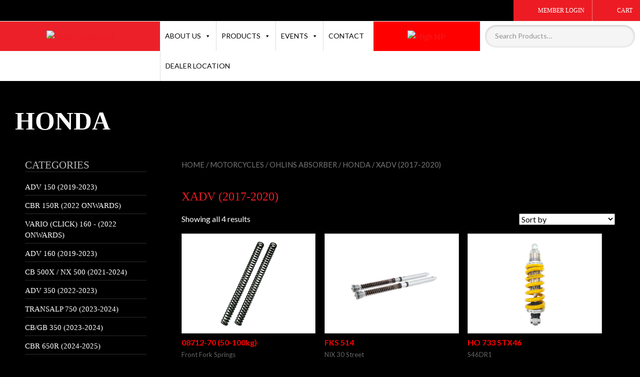

--- FILE ---
content_type: text/html; charset=UTF-8
request_url: https://www.high-n.com/product-category/motorcycles/absorber-motorcycles/honda-ohlins/xadv/
body_size: 32185
content:
<!DOCTYPE html><html xmlns=http://www.w3.org/1999/xhtml><head><meta charset=UTF-8><meta http-equiv=Content-Type content="text/html; charset=utf-8"><link rel="shortcut icon" href=https://www.high-n.com/wp-content/themes/highn/favicon.png type=image/png><title> XADV (2017-2020) &laquo; Product categories &laquo; High N Lubricant</title><meta name=viewport content="width=device-width, initial-scale=1"><link rel=dns-prefetch href=//fonts.googleapis.com><link rel=dns-prefetch href=//use.fontawesome.com><link rel=dns-prefetch href=//s.w.org><link rel=alternate type=application/rss+xml title="High N Lubricant &raquo; XADV (2017-2020) Category Feed" href=https://www.high-n.com/product-category/motorcycles/absorber-motorcycles/honda-ohlins/xadv/feed/ > <script>window._wpemojiSettings={"baseUrl":"https:\/\/s.w.org\/images\/core\/emoji\/13.0.0\/72x72\/","ext":".png","svgUrl":"https:\/\/s.w.org\/images\/core\/emoji\/13.0.0\/svg\/","svgExt":".svg","source":{"concatemoji":"https:\/\/www.high-n.com\/wp-includes\/js\/wp-emoji-release.min.js?ver=5.5.17"}};!function(e,a,t){var n,r,o,i=a.createElement("canvas"),p=i.getContext&&i.getContext("2d");function s(e,t){var a=String.fromCharCode;p.clearRect(0,0,i.width,i.height),p.fillText(a.apply(this,e),0,0);e=i.toDataURL();return p.clearRect(0,0,i.width,i.height),p.fillText(a.apply(this,t),0,0),e===i.toDataURL()}function c(e){var t=a.createElement("script");t.src=e,t.defer=t.type="text/javascript",a.getElementsByTagName("head")[0].appendChild(t)}for(o=Array("flag","emoji"),t.supports={everything:!0,everythingExceptFlag:!0},r=0;r<o.length;r++)t.supports[o[r]]=function(e){if(!p||!p.fillText)return!1;switch(p.textBaseline="top",p.font="600 32px Arial",e){case"flag":return s([127987,65039,8205,9895,65039],[127987,65039,8203,9895,65039])?!1:!s([55356,56826,55356,56819],[55356,56826,8203,55356,56819])&&!s([55356,57332,56128,56423,56128,56418,56128,56421,56128,56430,56128,56423,56128,56447],[55356,57332,8203,56128,56423,8203,56128,56418,8203,56128,56421,8203,56128,56430,8203,56128,56423,8203,56128,56447]);case"emoji":return!s([55357,56424,8205,55356,57212],[55357,56424,8203,55356,57212])}return!1}(o[r]),t.supports.everything=t.supports.everything&&t.supports[o[r]],"flag"!==o[r]&&(t.supports.everythingExceptFlag=t.supports.everythingExceptFlag&&t.supports[o[r]]);t.supports.everythingExceptFlag=t.supports.everythingExceptFlag&&!t.supports.flag,t.DOMReady=!1,t.readyCallback=function(){t.DOMReady=!0},t.supports.everything||(n=function(){t.readyCallback()},a.addEventListener?(a.addEventListener("DOMContentLoaded",n,!1),e.addEventListener("load",n,!1)):(e.attachEvent("onload",n),a.attachEvent("onreadystatechange",function(){"complete"===a.readyState&&t.readyCallback()})),(n=t.source||{}).concatemoji?c(n.concatemoji):n.wpemoji&&n.twemoji&&(c(n.twemoji),c(n.wpemoji)))}(window,document,window._wpemojiSettings);</script> <style>img.wp-smiley,img.emoji{display:inline !important;border:none !important;box-shadow:none !important;height:1em !important;width:1em !important;margin:0
.07em !important;vertical-align:-0.1em !important;background:none !important;padding:0
!important}</style><link rel=stylesheet id=layerslider-css  href='https://www.high-n.com/wp-content/plugins/LayerSlider/static/layerslider/css/layerslider.css?ver=6.10.0' type=text/css media=all><link rel=stylesheet id=ls-google-fonts-css  href='https://fonts.googleapis.com/css?family=Lato:100,300,regular,700,900%7COpen+Sans:300%7CIndie+Flower:regular%7COswald:300,regular,700&#038;subset=latin%2Clatin-ext' type=text/css media=all><link rel=stylesheet id=wp-block-library-css  href='https://www.high-n.com/wp-includes/css/dist/block-library/style.min.css?ver=5.5.17' type=text/css media=all><link rel=stylesheet id=wc-block-vendors-style-css  href='https://www.high-n.com/wp-content/plugins/woocommerce/packages/woocommerce-blocks/build/vendors-style.css?ver=3.1.0' type=text/css media=all><link rel=stylesheet id=wc-block-style-css  href='https://www.high-n.com/wp-content/plugins/woocommerce/packages/woocommerce-blocks/build/style.css?ver=3.1.0' type=text/css media=all><link rel=stylesheet id=contact-form-7-css  href='https://www.high-n.com/wp-content/plugins/contact-form-7/includes/css/styles.css?ver=5.2.2' type=text/css media=all><link rel=stylesheet id=pms-style-front-end-css  href='https://www.high-n.com/wp-content/plugins/paid-member-subscriptions/assets/css/style-front-end.css?ver=2.5.2' type=text/css media=all><link rel=stylesheet id=rt-tpg-css  href='https://www.high-n.com/wp-content/plugins/the-post-grid/assets/css/thepostgrid.css?ver=1769110746' type=text/css media=all><link rel=stylesheet id=woo_vpf_chosen_style-css  href='https://www.high-n.com/wp-content/plugins/woo-vehicle-parts-finder/assets/css/chosen.min.css?ver=5.5.17' type=text/css media=all><link rel=stylesheet id=woo_vpf_front_style-css  href='https://www.high-n.com/wp-content/plugins/woo-vehicle-parts-finder/assets/css/style.css?ver=5.5.17' type=text/css media=all><link rel=stylesheet id=woocommerce-layout-css  href='https://www.high-n.com/wp-content/plugins/woocommerce/assets/css/woocommerce-layout.css?ver=4.5.5' type=text/css media=all><link rel=stylesheet id=woocommerce-smallscreen-css  href='https://www.high-n.com/wp-content/plugins/woocommerce/assets/css/woocommerce-smallscreen.css?ver=4.5.5' type=text/css media='only screen and (max-width: 768px)'><link rel=stylesheet id=woocommerce-general-css  href='https://www.high-n.com/wp-content/plugins/woocommerce/assets/css/woocommerce.css?ver=4.5.5' type=text/css media=all><style id=woocommerce-inline-inline-css>.woocommerce form .form-row
.required{visibility:visible}</style><link rel=stylesheet id=ymm-css  href='https://www.high-n.com/wp-content/plugins/ymm-search/view/frontend/web/main.css?ver=5.5.17' type=text/css media=all><link rel=stylesheet id=ymm_product_restriction-css  href='https://www.high-n.com/wp-content/plugins/ymm-search/view/frontend/web/product/restriction.css?ver=5.5.17' type=text/css media=all><link rel=stylesheet id=flexible_shipping_notices-css  href='https://www.high-n.com/wp-content/plugins/flexible-shipping/vendor_prefixed/wpdesk/wp-wpdesk-fs-table-rate/assets/css/notices.css?ver=4.0.10.220' type=text/css media=all><link rel=stylesheet id=aws-style-css  href='https://www.high-n.com/wp-content/plugins/advanced-woo-search/assets/css/common.css?ver=2.10' type=text/css media=all><link rel=stylesheet id=megamenu-css  href='https://www.high-n.com/wp-content/uploads/maxmegamenu/style.css?ver=b0cb69' type=text/css media=all><link rel=stylesheet id=dashicons-css  href='https://www.high-n.com/wp-includes/css/dashicons.min.css?ver=5.5.17' type=text/css media=all><style id=dashicons-inline-css>[data-font="Dashicons"]:before{font-family:'Dashicons' !important;content:attr(data-icon) !important;speak:none !important;font-weight:normal !important;font-variant:normal !important;text-transform:none !important;line-height:1 !important;font-style:normal !important;-webkit-font-smoothing:antialiased !important;-moz-osx-font-smoothing:grayscale !important}</style><link rel=stylesheet id=upw_theme_standard-css  href='https://www.high-n.com/wp-content/plugins/ultimate-posts-widget/css/upw-theme-standard.min.css?ver=5.5.17' type=text/css media=all><link rel=stylesheet id=threesixty-css  href='https://www.high-n.com/wp-content/plugins/smart-product-viewer/includes/css/360.css?ver=5.5.17' type=text/css media=all><link rel=stylesheet id=magnific-popup-css  href='https://www.high-n.com/wp-content/plugins/smart-product-viewer/includes/css/magnific-popup.css?ver=5.5.17' type=text/css media=all><link rel=stylesheet id=font-awesome-official-css  href=https://use.fontawesome.com/releases/v6.5.2/css/all.css type=text/css media=all integrity=sha384-PPIZEGYM1v8zp5Py7UjFb79S58UeqCL9pYVnVPURKEqvioPROaVAJKKLzvH2rDnI crossorigin=anonymous><link rel=stylesheet id=js_composer_custom_css-css  href='//www.high-n.com/wp-content/uploads/js_composer/custom.css?ver=6.2.0' type=text/css media=all><link rel=stylesheet id=popup-maker-site-css  href='https://www.high-n.com/wp-content/plugins/popup-maker/assets/css/pum-site.min.css?ver=1.16.2' type=text/css media=all><style id=popup-maker-site-inline-css>@import url('//fonts.googleapis.com/css?family=Montserrat:100');.pum-theme-8573,.pum-theme-lightbox{background-color:rgba( 0, 0, 0, 0.60 )}.pum-theme-8573 .pum-container, .pum-theme-lightbox .pum-container{padding:18px;border-radius:3px;border:8px
solid #000;box-shadow:0px 0px 30px 0px rgba( 2, 2, 2, 1.00 );background-color:rgba( 255, 255, 255, 1.00 )}.pum-theme-8573 .pum-title, .pum-theme-lightbox .pum-title{color:#000;text-align:left;text-shadow:0px 0px 0px rgba( 2, 2, 2, 0.23 );font-family:inherit;font-weight:100;font-size:32px;line-height:36px}.pum-theme-8573 .pum-content, .pum-theme-lightbox .pum-content{color:#000;font-family:inherit;font-weight:100}.pum-theme-8573 .pum-content + .pum-close, .pum-theme-lightbox .pum-content+.pum-close{position:absolute;height:26px;width:26px;left:auto;right:-13px;bottom:auto;top:-13px;padding:0px;color:#fff;font-family:Arial;font-weight:100;font-size:24px;line-height:24px;border:2px
solid #fff;border-radius:26px;box-shadow:0px 0px 15px 1px rgba( 2, 2, 2, 0.75 );text-shadow:0px 0px 0px rgba( 0, 0, 0, 0.23 );background-color:rgba( 0, 0, 0, 1.00 )}.pum-theme-8574,.pum-theme-enterprise-blue{background-color:rgba( 0, 0, 0, 0.70 )}.pum-theme-8574 .pum-container, .pum-theme-enterprise-blue .pum-container{padding:28px;border-radius:5px;border:1px
none #000;box-shadow:0px 10px 25px 4px rgba( 2, 2, 2, 0.50 );background-color:rgba( 255, 255, 255, 1.00 )}.pum-theme-8574 .pum-title, .pum-theme-enterprise-blue .pum-title{color:#315b7c;text-align:left;text-shadow:0px 0px 0px rgba( 2, 2, 2, 0.23 );font-family:inherit;font-weight:100;font-size:34px;line-height:36px}.pum-theme-8574 .pum-content, .pum-theme-enterprise-blue .pum-content{color:#2d2d2d;font-family:inherit;font-weight:100}.pum-theme-8574 .pum-content + .pum-close, .pum-theme-enterprise-blue .pum-content+.pum-close{position:absolute;height:28px;width:28px;left:auto;right:8px;bottom:auto;top:8px;padding:4px;color:#fff;font-family:Times New Roman;font-weight:100;font-size:20px;line-height:20px;border:1px
none #fff;border-radius:42px;box-shadow:0px 0px 0px 0px rgba( 2, 2, 2, 0.23 );text-shadow:0px 0px 0px rgba( 0, 0, 0, 0.23 );background-color:rgba( 49, 91, 124, 1.00 )}.pum-theme-8575,.pum-theme-hello-box{background-color:rgba( 0, 0, 0, 0.75 )}.pum-theme-8575 .pum-container, .pum-theme-hello-box .pum-container{padding:30px;border-radius:80px;border:14px
solid #81d742;box-shadow:0px 0px 0px 0px rgba( 2, 2, 2, 0.00 );background-color:rgba( 255, 255, 255, 1.00 )}.pum-theme-8575 .pum-title, .pum-theme-hello-box .pum-title{color:#2d2d2d;text-align:left;text-shadow:0px 0px 0px rgba( 2, 2, 2, 0.23 );font-family:Montserrat;font-weight:100;font-size:32px;line-height:36px}.pum-theme-8575 .pum-content, .pum-theme-hello-box .pum-content{color:#2d2d2d;font-family:inherit;font-weight:100}.pum-theme-8575 .pum-content + .pum-close, .pum-theme-hello-box .pum-content+.pum-close{position:absolute;height:auto;width:auto;left:auto;right:-30px;bottom:auto;top:-30px;padding:0px;color:#2d2d2d;font-family:Times New Roman;font-weight:100;font-size:32px;line-height:28px;border:1px
none #fff;border-radius:28px;box-shadow:0px 0px 0px 0px rgba( 2, 2, 2, 0.23 );text-shadow:0px 0px 0px rgba( 0, 0, 0, 0.23 );background-color:rgba( 255, 255, 255, 1.00 )}.pum-theme-8576,.pum-theme-cutting-edge{background-color:rgba( 0, 0, 0, 0.50 )}.pum-theme-8576 .pum-container, .pum-theme-cutting-edge .pum-container{padding:18px;border-radius:0px;border:1px
none #000;box-shadow:0px 10px 25px 0px rgba( 2, 2, 2, 0.50 );background-color:rgba( 30, 115, 190, 1.00 )}.pum-theme-8576 .pum-title, .pum-theme-cutting-edge .pum-title{color:#fff;text-align:left;text-shadow:0px 0px 0px rgba( 2, 2, 2, 0.23 );font-family:Sans-Serif;font-weight:100;font-size:26px;line-height:28px}.pum-theme-8576 .pum-content, .pum-theme-cutting-edge .pum-content{color:#fff;font-family:inherit;font-weight:100}.pum-theme-8576 .pum-content + .pum-close, .pum-theme-cutting-edge .pum-content+.pum-close{position:absolute;height:24px;width:24px;left:auto;right:0px;bottom:auto;top:0px;padding:0px;color:#1e73be;font-family:Times New Roman;font-weight:100;font-size:32px;line-height:24px;border:1px
none #fff;border-radius:0px;box-shadow:-1px 1px 1px 0px rgba( 2, 2, 2, 0.10 );text-shadow:-1px 1px 1px rgba( 0, 0, 0, 0.10 );background-color:rgba( 238, 238, 34, 1.00 )}.pum-theme-8577,.pum-theme-framed-border{background-color:rgba( 255, 255, 255, 0.50 )}.pum-theme-8577 .pum-container, .pum-theme-framed-border .pum-container{padding:18px;border-radius:0px;border:20px
outset #d33;box-shadow:1px 1px 3px 0px rgba( 2, 2, 2, 0.97 ) inset;background-color:rgba( 255, 251, 239, 1.00 )}.pum-theme-8577 .pum-title, .pum-theme-framed-border .pum-title{color:#000;text-align:left;text-shadow:0px 0px 0px rgba( 2, 2, 2, 0.23 );font-family:inherit;font-weight:100;font-size:32px;line-height:36px}.pum-theme-8577 .pum-content, .pum-theme-framed-border .pum-content{color:#2d2d2d;font-family:inherit;font-weight:100}.pum-theme-8577 .pum-content + .pum-close, .pum-theme-framed-border .pum-content+.pum-close{position:absolute;height:20px;width:20px;left:auto;right:-20px;bottom:auto;top:-20px;padding:0px;color:#fff;font-family:Tahoma;font-weight:700;font-size:16px;line-height:18px;border:1px
none #fff;border-radius:0px;box-shadow:0px 0px 0px 0px rgba( 2, 2, 2, 0.23 );text-shadow:0px 0px 0px rgba( 0, 0, 0, 0.23 );background-color:rgba( 0, 0, 0, 0.55 )}.pum-theme-8578,.pum-theme-floating-bar{background-color:rgba( 255, 255, 255, 0.00 )}.pum-theme-8578 .pum-container, .pum-theme-floating-bar .pum-container{padding:8px;border-radius:0px;border:1px
none #000;box-shadow:1px 1px 3px 0px rgba( 2, 2, 2, 0.23 );background-color:rgba( 238, 246, 252, 1.00 )}.pum-theme-8578 .pum-title, .pum-theme-floating-bar .pum-title{color:#505050;text-align:left;text-shadow:0px 0px 0px rgba( 2, 2, 2, 0.23 );font-family:inherit;font-weight:400;font-size:32px;line-height:36px}.pum-theme-8578 .pum-content, .pum-theme-floating-bar .pum-content{color:#505050;font-family:inherit;font-weight:400}.pum-theme-8578 .pum-content + .pum-close, .pum-theme-floating-bar .pum-content+.pum-close{position:absolute;height:18px;width:18px;left:auto;right:5px;bottom:auto;top:50%;padding:0px;color:#505050;font-family:Sans-Serif;font-weight:700;font-size:15px;line-height:18px;border:1px
solid #505050;border-radius:15px;box-shadow:0px 0px 0px 0px rgba( 2, 2, 2, 0.00 );text-shadow:0px 0px 0px rgba( 0, 0, 0, 0.00 );background-color:rgba( 255, 255, 255, 0.00 );transform:translate(0,-50%)}.pum-theme-8579,.pum-theme-content-only{background-color:rgba( 0, 0, 0, 0.70 )}.pum-theme-8579 .pum-container, .pum-theme-content-only .pum-container{padding:0px;border-radius:0px;border:1px
none #000;box-shadow:0px 0px 0px 0px rgba( 2, 2, 2, 0.00 )}.pum-theme-8579 .pum-title, .pum-theme-content-only .pum-title{color:#000;text-align:left;text-shadow:0px 0px 0px rgba( 2, 2, 2, 0.23 );font-family:inherit;font-weight:400;font-size:32px;line-height:36px}.pum-theme-8579 .pum-content, .pum-theme-content-only .pum-content{color:#8c8c8c;font-family:inherit;font-weight:400}.pum-theme-8579 .pum-content + .pum-close, .pum-theme-content-only .pum-content+.pum-close{position:absolute;height:18px;width:18px;left:auto;right:7px;bottom:auto;top:7px;padding:0px;color:#000;font-family:inherit;font-weight:700;font-size:20px;line-height:20px;border:1px
none #fff;border-radius:15px;box-shadow:0px 0px 0px 0px rgba( 2, 2, 2, 0.00 );text-shadow:0px 0px 0px rgba( 0, 0, 0, 0.00 );background-color:rgba( 255, 255, 255, 0.00 )}.pum-theme-8572,.pum-theme-default-theme{background-color:rgba( 255, 255, 255, 1.00 )}.pum-theme-8572 .pum-container, .pum-theme-default-theme .pum-container{padding:18px;border-radius:0px;border:1px
none #000;box-shadow:1px 1px 3px 0px rgba( 2, 2, 2, 0.23 );background-color:rgba( 249, 249, 249, 1.00 )}.pum-theme-8572 .pum-title, .pum-theme-default-theme .pum-title{color:#000;text-align:left;text-shadow:0px 0px 0px rgba( 2, 2, 2, 0.23 );font-family:inherit;font-weight:400;font-size:32px;font-style:normal;line-height:36px}.pum-theme-8572 .pum-content, .pum-theme-default-theme .pum-content{color:#8c8c8c;font-family:inherit;font-weight:400;font-style:inherit}.pum-theme-8572 .pum-content + .pum-close, .pum-theme-default-theme .pum-content+.pum-close{position:absolute;height:auto;width:auto;left:auto;right:0px;bottom:auto;top:0px;padding:8px;color:#fff;font-family:inherit;font-weight:400;font-size:12px;font-style:inherit;line-height:36px;border:1px
none #fff;border-radius:0px;box-shadow:1px 1px 3px 0px rgba( 2, 2, 2, 0.23 );text-shadow:0px 0px 0px rgba( 0, 0, 0, 0.23 );background-color:rgba( 0, 183, 205, 1.00 )}#pum-8610{z-index:1999999999}#pum-8586{z-index:1999999999}#pum-9518{z-index:1999999999}#pum-8859{z-index:1999999999}#pum-8605{z-index:1999999999}#pum-8591{z-index:1999999999}#pum-8598{z-index:1999999999}#pum-8615{z-index:1999999999}#pum-8595{z-index:1999999999}#pum-8581{z-index:1999999999}#pum-8580{z-index:1999999999}</style><link rel=stylesheet id=font-awesome-official-v4shim-css  href=https://use.fontawesome.com/releases/v6.5.2/css/v4-shims.css type=text/css media=all integrity=sha384-XyvK/kKwgVW+fuRkusfLgfhAMuaxLPSOY8W7wj8tUkf0Nr2WGHniPmpdu+cmPS5n crossorigin=anonymous> <script id=layerslider-greensock-js-extra>var LS_Meta={"v":"6.10.0"};</script> <script src='https://www.high-n.com/wp-content/plugins/LayerSlider/static/layerslider/js/greensock.js?ver=1.19.0' id=layerslider-greensock-js></script> <script src='https://www.high-n.com/wp-content/plugins/enable-jquery-migrate-helper/js/jquery/jquery-1.12.4-wp.js?ver=1.12.4-wp' id=jquery-core-js></script> <script src='https://www.high-n.com/wp-content/plugins/enable-jquery-migrate-helper/js/jquery-migrate/jquery-migrate-1.4.1-wp.js?ver=1.4.1-wp' id=jquery-migrate-js></script> <script src='https://www.high-n.com/wp-content/plugins/LayerSlider/static/layerslider/js/layerslider.kreaturamedia.jquery.js?ver=6.10.0' id=layerslider-js></script> <script src='https://www.high-n.com/wp-content/plugins/LayerSlider/static/layerslider/js/layerslider.transitions.js?ver=6.10.0' id=layerslider-transitions-js></script> <script id=pms-front-end-js-extra>/*<![CDATA[*/var pmsGdpr={"delete_url":"https:\/\/www.high-n.com?pms_user=0&pms_action=pms_delete_user&pms_nonce=09cab61f92","delete_text":"Type DELETE to confirm deleting your account and all data associated with it:","delete_error_text":"You did not type DELETE. Try again!"};var PMS_States={"JP":{"JP01":"Hokkaido","JP02":"Aomori","JP03":"Iwate","JP04":"Miyagi","JP05":"Akita","JP06":"Yamagata","JP07":"Fukushima","JP08":"Ibaraki","JP09":"Tochigi","JP10":"Gunma","JP11":"Saitama","JP12":"Chiba","JP13":"Tokyo","JP14":"Kanagawa","JP15":"Niigata","JP16":"Toyama","JP17":"Ishikawa","JP18":"Fukui","JP19":"Yamanashi","JP20":"Nagano","JP21":"Gifu","JP22":"Shizuoka","JP23":"Aichi","JP24":"Mie","JP25":"Shiga","JP26":"Kyoto","JP27":"Osaka","JP28":"Hyogo","JP29":"Nara","JP30":"Wakayama","JP31":"Tottori","JP32":"Shimane","JP33":"Okayama","JP34":"Hiroshima","JP35":"Yamaguchi","JP36":"Tokushima","JP37":"Kagawa","JP38":"Ehime","JP39":"Kochi","JP40":"Fukuoka","JP41":"Saga","JP42":"Nagasaki","JP43":"Kumamoto","JP44":"Oita","JP45":"Miyazaki","JP46":"Kagoshima","JP47":"Okinawa"},"RO":{"AB":"Alba","AR":"Arad","AG":"Arge&#537;","BC":"Bac&#259;u","BH":"Bihor","BN":"Bistri&#539;a-N&#259;s&#259;ud","BT":"Boto&#537;ani","BR":"Br&#259;ila","BV":"Bra&#537;ov","B":"Bucure&#537;ti","BZ":"Buz&#259;u","CL":"C&#259;l&#259;ra&#537;i","CS":"Cara&#537;-Severin","CJ":"Cluj","CT":"Constan&#539;a","CV":"Covasna","DB":"D&acirc;mbovi&#539;a","DJ":"Dolj","GL":"Gala&#539;i","GR":"Giurgiu","GJ":"Gorj","HR":"Harghita","HD":"Hunedoara","IL":"Ialomi&#539;a","IS":"Ia&#537;i","IF":"Ilfov","MM":"Maramure&#537;","MH":"Mehedin&#539;i","MS":"Mure&#537;","NT":"Neam&#539;","OT":"Olt","PH":"Prahova","SJ":"S&#259;laj","SM":"Satu Mare","SB":"Sibiu","SV":"Suceava","TR":"Teleorman","TM":"Timi&#537;","TL":"Tulcea","VL":"V&acirc;lcea","VS":"Vaslui","VN":"Vrancea"},"IN":{"AP":"Andhra Pradesh","AR":"Arunachal Pradesh","AS":"Assam","BR":"Bihar","CT":"Chhattisgarh","GA":"Goa","GJ":"Gujarat","HR":"Haryana","HP":"Himachal Pradesh","JK":"Jammu and Kashmir","JH":"Jharkhand","KA":"Karnataka","KL":"Kerala","MP":"Madhya Pradesh","MH":"Maharashtra","MN":"Manipur","ML":"Meghalaya","MZ":"Mizoram","NL":"Nagaland","OR":"Orissa","PB":"Punjab","RJ":"Rajasthan","SK":"Sikkim","TN":"Tamil Nadu","TS":"Telangana","TR":"Tripura","UK":"Uttarakhand","UP":"Uttar Pradesh","WB":"West Bengal","AN":"Andaman and Nicobar Islands","CH":"Chandigarh","DN":"Dadar and Nagar Haveli","DD":"Daman and Diu","DL":"Delhi","LD":"Lakshadeep","PY":"Pondicherry (Puducherry)"},"NZ":{"NL":"Northland","AK":"Auckland","WA":"Waikato","BP":"Bay of Plenty","TK":"Taranaki","GI":"Gisborne","HB":"Hawke&rsquo;s Bay","MW":"Manawatu-Wanganui","WE":"Wellington","NS":"Nelson","MB":"Marlborough","TM":"Tasman","WC":"West Coast","CT":"Canterbury","OT":"Otago","SL":"Southland"},"AU":{"ACT":"Australian Capital Territory","NSW":"New South Wales","NT":"Northern Territory","QLD":"Queensland","SA":"South Australia","TAS":"Tasmania","VIC":"Victoria","WA":"Western Australia"},"CA":{"AB":"Alberta","BC":"British Columbia","MB":"Manitoba","NB":"New Brunswick","NL":"Newfoundland and Labrador","NT":"Northwest Territories","NS":"Nova Scotia","NU":"Nunavut","ON":"Ontario","PE":"Prince Edward Island","QC":"Quebec","SK":"Saskatchewan","YT":"Yukon Territory"},"IT":{"AG":"Agrigento","AL":"Alessandria","AN":"Ancona","AO":"Aosta","AR":"Arezzo","AP":"Ascoli Piceno","AT":"Asti","AV":"Avellino","BA":"Bari","BT":"Barletta-Andria-Trani","BL":"Belluno","BN":"Benevento","BG":"Bergamo","BI":"Biella","BO":"Bologna","BZ":"Bolzano","BS":"Brescia","BR":"Brindisi","CA":"Cagliari","CL":"Caltanissetta","CB":"Campobasso","CI":"Carbonia-Iglesias","CE":"Caserta","CT":"Catania","CZ":"Catanzaro","CH":"Chieti","CO":"Como","CS":"Cosenza","CR":"Cremona","KR":"Crotone","CN":"Cuneo","EN":"Enna","FM":"Fermo","FE":"Ferrara","FI":"Firenze","FG":"Foggia","FC":"Forl\u00ec-Cesena","FR":"Frosinone","GE":"Genova","GO":"Gorizia","GR":"Grosseto","IM":"Imperia","IS":"Isernia","SP":"La Spezia","AQ":"L&apos;Aquila","LT":"Latina","LE":"Lecce","LC":"Lecco","LI":"Livorno","LO":"Lodi","LU":"Lucca","MC":"Macerata","MN":"Mantova","MS":"Massa-Carrara","MT":"Matera","ME":"Messina","MI":"Milano","MO":"Modena","MB":"Monza e della Brianza","NA":"Napoli","NO":"Novara","NU":"Nuoro","OT":"Olbia-Tempio","OR":"Oristano","PD":"Padova","PA":"Palermo","PR":"Parma","PV":"Pavia","PG":"Perugia","PU":"Pesaro e Urbino","PE":"Pescara","PC":"Piacenza","PI":"Pisa","PT":"Pistoia","PN":"Pordenone","PZ":"Potenza","PO":"Prato","RG":"Ragusa","RA":"Ravenna","RC":"Reggio Calabria","RE":"Reggio Emilia","RI":"Rieti","RN":"Rimini","RM":"Roma","RO":"Rovigo","SA":"Salerno","VS":"Medio Campidano","SS":"Sassari","SV":"Savona","SI":"Siena","SR":"Siracusa","SO":"Sondrio","TA":"Taranto","TE":"Teramo","TR":"Terni","TO":"Torino","OG":"Ogliastra","TP":"Trapani","TN":"Trento","TV":"Treviso","TS":"Trieste","UD":"Udine","VA":"Varese","VE":"Venezia","VB":"Verbano-Cusio-Ossola","VC":"Vercelli","VR":"Verona","VV":"Vibo Valentia","VI":"Vicenza","VT":"Viterbo"},"GR":{"I":"\u0391\u03c4\u03c4\u03b9\u03ba\u03ae","A":"\u0391\u03bd\u03b1\u03c4\u03bf\u03bb\u03b9\u03ba\u03ae \u039c\u03b1\u03ba\u03b5\u03b4\u03bf\u03bd\u03af\u03b1 \u03ba\u03b1\u03b9 \u0398\u03c1\u03ac\u03ba\u03b7","B":"\u039a\u03b5\u03bd\u03c4\u03c1\u03b9\u03ba\u03ae \u039c\u03b1\u03ba\u03b5\u03b4\u03bf\u03bd\u03af\u03b1","C":"\u0394\u03c5\u03c4\u03b9\u03ba\u03ae \u039c\u03b1\u03ba\u03b5\u03b4\u03bf\u03bd\u03af\u03b1","D":"\u0389\u03c0\u03b5\u03b9\u03c1\u03bf\u03c2","E":"\u0398\u03b5\u03c3\u03c3\u03b1\u03bb\u03af\u03b1","F":"\u0399\u03cc\u03bd\u03b9\u03bf\u03b9 \u039d\u03ae\u03c3\u03bf\u03b9","G":"\u0394\u03c5\u03c4\u03b9\u03ba\u03ae \u0395\u03bb\u03bb\u03ac\u03b4\u03b1","H":"\u03a3\u03c4\u03b5\u03c1\u03b5\u03ac \u0395\u03bb\u03bb\u03ac\u03b4\u03b1","J":"\u03a0\u03b5\u03bb\u03bf\u03c0\u03cc\u03bd\u03bd\u03b7\u03c3\u03bf\u03c2","K":"\u0392\u03cc\u03c1\u03b5\u03b9\u03bf \u0391\u03b9\u03b3\u03b1\u03af\u03bf","L":"\u039d\u03cc\u03c4\u03b9\u03bf \u0391\u03b9\u03b3\u03b1\u03af\u03bf","M":"\u039a\u03c1\u03ae\u03c4\u03b7"},"NP":{"ILL":"Illam","JHA":"Jhapa","PAN":"Panchthar","TAP":"Taplejung","BHO":"Bhojpur","DKA":"Dhankuta","MOR":"Morang","SUN":"Sunsari","SAN":"Sankhuwa","TER":"Terhathum","KHO":"Khotang","OKH":"Okhaldhunga","SAP":"Saptari","SIR":"Siraha","SOL":"Solukhumbu","UDA":"Udayapur","DHA":"Dhanusa","DLK":"Dolakha","MOH":"Mohottari","RAM":"Ramechha","SAR":"Sarlahi","SIN":"Sindhuli","BHA":"Bhaktapur","DHD":"Dhading","KTM":"Kathmandu","KAV":"Kavrepalanchowk","LAL":"Lalitpur","NUW":"Nuwakot","RAS":"Rasuwa","SPC":"Sindhupalchowk","BAR":"Bara","CHI":"Chitwan","MAK":"Makwanpur","PAR":"Parsa","RAU":"Rautahat","GOR":"Gorkha","KAS":"Kaski","LAM":"Lamjung","MAN":"Manang","SYN":"Syangja","TAN":"Tanahun","BAG":"Baglung","PBT":"Parbat","MUS":"Mustang","MYG":"Myagdi","AGR":"Agrghakanchi","GUL":"Gulmi","KAP":"Kapilbastu","NAW":"Nawalparasi","PAL":"Palpa","RUP":"Rupandehi","DAN":"Dang","PYU":"Pyuthan","ROL":"Rolpa","RUK":"Rukum","SAL":"Salyan","BAN":"Banke","BDA":"Bardiya","DAI":"Dailekh","JAJ":"Jajarkot","SUR":"Surkhet","DOL":"Dolpa","HUM":"Humla","JUM":"Jumla","KAL":"Kalikot","MUG":"Mugu","ACH":"Achham","BJH":"Bajhang","BJU":"Bajura","DOT":"Doti","KAI":"Kailali","BAI":"Baitadi","DAD":"Dadeldhura","DAR":"Darchula","KAN":"Kanchanpur"},"IR":{"KHZ":"Khuzestan  (\u062e\u0648\u0632\u0633\u062a\u0627\u0646)","THR":"Tehran  (\u062a\u0647\u0631\u0627\u0646)","ILM":"Ilaam (\u0627\u06cc\u0644\u0627\u0645)","BHR":"Bushehr (\u0628\u0648\u0634\u0647\u0631)","ADL":"Ardabil (\u0627\u0631\u062f\u0628\u06cc\u0644)","ESF":"Isfahan (\u0627\u0635\u0641\u0647\u0627\u0646)","YZD":"Yazd (\u06cc\u0632\u062f)","KRH":"Kermanshah (\u06a9\u0631\u0645\u0627\u0646\u0634\u0627\u0647)","KRN":"Kerman (\u06a9\u0631\u0645\u0627\u0646)","HDN":"Hamadan (\u0647\u0645\u062f\u0627\u0646)","GZN":"Ghazvin (\u0642\u0632\u0648\u06cc\u0646)","ZJN":"Zanjan (\u0632\u0646\u062c\u0627\u0646)","LRS":"Luristan (\u0644\u0631\u0633\u062a\u0627\u0646)","ABZ":"Alborz (\u0627\u0644\u0628\u0631\u0632)","EAZ":"East Azarbaijan (\u0622\u0630\u0631\u0628\u0627\u06cc\u062c\u0627\u0646 \u0634\u0631\u0642\u06cc)","WAZ":"West Azarbaijan (\u0622\u0630\u0631\u0628\u0627\u06cc\u062c\u0627\u0646 \u063a\u0631\u0628\u06cc)","CHB":"Chaharmahal and Bakhtiari (\u0686\u0647\u0627\u0631\u0645\u062d\u0627\u0644 \u0648 \u0628\u062e\u062a\u06cc\u0627\u0631\u06cc)","SKH":"South Khorasan (\u062e\u0631\u0627\u0633\u0627\u0646 \u062c\u0646\u0648\u0628\u06cc)","RKH":"Razavi Khorasan (\u062e\u0631\u0627\u0633\u0627\u0646 \u0631\u0636\u0648\u06cc)","NKH":"North Khorasan (\u062e\u0631\u0627\u0633\u0627\u0646 \u062c\u0646\u0648\u0628\u06cc)","SMN":"Semnan (\u0633\u0645\u0646\u0627\u0646)","FRS":"Fars (\u0641\u0627\u0631\u0633)","QHM":"Qom (\u0642\u0645)","KRD":"Kurdistan \/ \u06a9\u0631\u062f\u0633\u062a\u0627\u0646)","KBD":"Kohgiluyeh and BoyerAhmad (\u06a9\u0647\u06af\u06cc\u0644\u0648\u06cc\u06cc\u0647 \u0648 \u0628\u0648\u06cc\u0631\u0627\u062d\u0645\u062f)","GLS":"Golestan (\u06af\u0644\u0633\u062a\u0627\u0646)","GIL":"Gilan (\u06af\u06cc\u0644\u0627\u0646)","MZN":"Mazandaran (\u0645\u0627\u0632\u0646\u062f\u0631\u0627\u0646)","MKZ":"Markazi (\u0645\u0631\u06a9\u0632\u06cc)","HRZ":"Hormozgan (\u0647\u0631\u0645\u0632\u06af\u0627\u0646)","SBN":"Sistan and Baluchestan (\u0633\u06cc\u0633\u062a\u0627\u0646 \u0648 \u0628\u0644\u0648\u0686\u0633\u062a\u0627\u0646)"},"ID":{"AC":"Daerah Istimewa Aceh","SU":"Sumatera Utara","SB":"Sumatera Barat","RI":"Riau","KR":"Kepulauan Riau","JA":"Jambi","SS":"Sumatera Selatan","BB":"Bangka Belitung","BE":"Bengkulu","LA":"Lampung","JK":"DKI Jakarta","JB":"Jawa Barat","BT":"Banten","JT":"Jawa Tengah","JI":"Jawa Timur","YO":"Daerah Istimewa Yogyakarta","BA":"Bali","NB":"Nusa Tenggara Barat","NT":"Nusa Tenggara Timur","KB":"Kalimantan Barat","KT":"Kalimantan Tengah","KI":"Kalimantan Timur","KS":"Kalimantan Selatan","KU":"Kalimantan Utara","SA":"Sulawesi Utara","ST":"Sulawesi Tengah","SG":"Sulawesi Tenggara","SR":"Sulawesi Barat","SN":"Sulawesi Selatan","GO":"Gorontalo","MA":"Maluku","MU":"Maluku Utara","PA":"Papua","PB":"Papua Barat"},"BR":{"AC":"Acre","AL":"Alagoas","AP":"Amap&aacute;","AM":"Amazonas","BA":"Bahia","CE":"Cear&aacute;","DF":"Distrito Federal","ES":"Esp&iacute;rito Santo","GO":"Goi&aacute;s","MA":"Maranh&atilde;o","MT":"Mato Grosso","MS":"Mato Grosso do Sul","MG":"Minas Gerais","PA":"Par&aacute;","PB":"Para&iacute;ba","PR":"Paran&aacute;","PE":"Pernambuco","PI":"Piau&iacute;","RJ":"Rio de Janeiro","RN":"Rio Grande do Norte","RS":"Rio Grande do Sul","RO":"Rond&ocirc;nia","RR":"Roraima","SC":"Santa Catarina","SP":"S&atilde;o Paulo","SE":"Sergipe","TO":"Tocantins"},"IE":{"CW":"Carlow","CN":"Cavan","CE":"Clare","CO":"Cork","DL":"Donegal","D":"Dublin","G":"Galway","KY":"Kerry","KE":"Kildare","KK":"Kilkenny","LS":"Laois","LM":"Leitrim","LK":"Limerick","LD":"Longford","LH":"Louth","MO":"Mayo","MH":"Meath","MN":"Monaghan","OY":"Offaly","RN":"Roscommon","SO":"Sligo","TA":"Tipperary","WD":"Waterford","WH":"Westmeath","WX":"Wexford","WW":"Wicklow"},"ZA":{"EC":"Eastern Cape","FS":"Free State","GP":"Gauteng","KZN":"KwaZulu-Natal","LP":"Limpopo","MP":"Mpumalanga","NC":"Northern Cape","NW":"North West","WC":"Western Cape"},"AR":{"C":"Ciudad Aut&oacute;noma de Buenos Aires","B":"Buenos Aires","K":"Catamarca","H":"Chaco","U":"Chubut","X":"C&oacute;rdoba","W":"Corrientes","E":"Entre R&iacute;os","P":"Formosa","Y":"Jujuy","L":"La Pampa","F":"La Rioja","M":"Mendoza","N":"Misiones","Q":"Neuqu&eacute;n","R":"R&iacute;o Negro","A":"Salta","J":"San Juan","D":"San Luis","Z":"Santa Cruz","S":"Santa Fe","G":"Santiago del Estero","V":"Tierra del Fuego","T":"Tucum&aacute;n"},"MY":{"JHR":"Johor","KDH":"Kedah","KTN":"Kelantan","MLK":"Melaka","NSN":"Negeri Sembilan","PHG":"Pahang","PRK":"Perak","PLS":"Perlis","PNG":"Pulau Pinang","SBH":"Sabah","SWK":"Sarawak","SGR":"Selangor","TRG":"Terengganu","KUL":"W.P. Kuala Lumpur","LBN":"W.P. Labuan","PJY":"W.P. Putrajaya"},"TR":{"TR01":"Adana","TR02":"Ad&#305;yaman","TR03":"Afyon","TR04":"A&#287;r&#305;","TR05":"Amasya","TR06":"Ankara","TR07":"Antalya","TR08":"Artvin","TR09":"Ayd&#305;n","TR10":"Bal&#305;kesir","TR11":"Bilecik","TR12":"Bing&#246;l","TR13":"Bitlis","TR14":"Bolu","TR15":"Burdur","TR16":"Bursa","TR17":"&#199;anakkale","TR18":"&#199;ank&#305;r&#305;","TR19":"&#199;orum","TR20":"Denizli","TR21":"Diyarbak&#305;r","TR22":"Edirne","TR23":"Elaz&#305;&#287;","TR24":"Erzincan","TR25":"Erzurum","TR26":"Eski&#351;ehir","TR27":"Gaziantep","TR28":"Giresun","TR29":"G&#252;m&#252;&#351;hane","TR30":"Hakkari","TR31":"Hatay","TR32":"Isparta","TR33":"&#304;&#231;el","TR34":"&#304;stanbul","TR35":"&#304;zmir","TR36":"Kars","TR37":"Kastamonu","TR38":"Kayseri","TR39":"K&#305;rklareli","TR40":"K&#305;r&#351;ehir","TR41":"Kocaeli","TR42":"Konya","TR43":"K&#252;tahya","TR44":"Malatya","TR45":"Manisa","TR46":"Kahramanmara&#351;","TR47":"Mardin","TR48":"Mu&#287;la","TR49":"Mu&#351;","TR50":"Nev&#351;ehir","TR51":"Ni&#287;de","TR52":"Ordu","TR53":"Rize","TR54":"Sakarya","TR55":"Samsun","TR56":"Siirt","TR57":"Sinop","TR58":"Sivas","TR59":"Tekirda&#287;","TR60":"Tokat","TR61":"Trabzon","TR62":"Tunceli","TR63":"&#350;anl&#305;urfa","TR64":"U&#351;ak","TR65":"Van","TR66":"Yozgat","TR67":"Zonguldak","TR68":"Aksaray","TR69":"Bayburt","TR70":"Karaman","TR71":"K&#305;r&#305;kkale","TR72":"Batman","TR73":"&#350;&#305;rnak","TR74":"Bart&#305;n","TR75":"Ardahan","TR76":"I&#287;d&#305;r","TR77":"Yalova","TR78":"Karab&#252;k","TR79":"Kilis","TR80":"Osmaniye","TR81":"D&#252;zce"},"BG":{"BG-01":"Blagoevgrad","BG-02":"Burgas","BG-08":"Dobrich","BG-07":"Gabrovo","BG-26":"Haskovo","BG-09":"Kardzhali","BG-10":"Kyustendil","BG-11":"Lovech","BG-12":"Montana","BG-13":"Pazardzhik","BG-14":"Pernik","BG-15":"Pleven","BG-16":"Plovdiv","BG-17":"Razgrad","BG-18":"Ruse","BG-27":"Shumen","BG-19":"Silistra","BG-20":"Sliven","BG-21":"Smolyan","BG-23":"Sofia","BG-22":"Sofia-Grad","BG-24":"Stara Zagora","BG-25":"Targovishte","BG-03":"Varna","BG-04":"Veliko Tarnovo","BG-05":"Vidin","BG-06":"Vratsa","BG-28":"Yambol"},"BD":{"BAG":"Bagerhat","BAN":"Bandarban","BAR":"Barguna","BARI":"Barisal","BHO":"Bhola","BOG":"Bogra","BRA":"Brahmanbaria","CHA":"Chandpur","CHI":"Chittagong","CHU":"Chuadanga","COM":"Comilla","COX":"Cox's Bazar","DHA":"Dhaka","DIN":"Dinajpur","FAR":"Faridpur ","FEN":"Feni","GAI":"Gaibandha","GAZI":"Gazipur","GOP":"Gopalganj","HAB":"Habiganj","JAM":"Jamalpur","JES":"Jessore","JHA":"Jhalokati","JHE":"Jhenaidah","JOY":"Joypurhat","KHA":"Khagrachhari","KHU":"Khulna","KIS":"Kishoreganj","KUR":"Kurigram","KUS":"Kushtia","LAK":"Lakshmipur","LAL":"Lalmonirhat","MAD":"Madaripur","MAG":"Magura","MAN":"Manikganj ","MEH":"Meherpur","MOU":"Moulvibazar","MUN":"Munshiganj","MYM":"Mymensingh","NAO":"Naogaon","NAR":"Narail","NARG":"Narayanganj","NARD":"Narsingdi","NAT":"Natore","NAW":"Nawabganj","NET":"Netrakona","NIL":"Nilphamari","NOA":"Noakhali","PAB":"Pabna","PAN":"Panchagarh","PAT":"Patuakhali","PIR":"Pirojpur","RAJB":"Rajbari","RAJ":"Rajshahi","RAN":"Rangamati","RANP":"Rangpur","SAT":"Satkhira","SHA":"Shariatpur","SHE":"Sherpur","SIR":"Sirajganj","SUN":"Sunamganj","SYL":"Sylhet","TAN":"Tangail","THA":"Thakurgaon"},"US":{"AL":"Alabama","AK":"Alaska","AZ":"Arizona","AR":"Arkansas","CA":"California","CO":"Colorado","CT":"Connecticut","DE":"Delaware","DC":"District Of Columbia","FL":"Florida","GA":"Georgia","HI":"Hawaii","ID":"Idaho","IL":"Illinois","IN":"Indiana","IA":"Iowa","KS":"Kansas","KY":"Kentucky","LA":"Louisiana","ME":"Maine","MD":"Maryland","MA":"Massachusetts","MI":"Michigan","MN":"Minnesota","MS":"Mississippi","MO":"Missouri","MT":"Montana","NE":"Nebraska","NV":"Nevada","NH":"New Hampshire","NJ":"New Jersey","NM":"New Mexico","NY":"New York","NC":"North Carolina","ND":"North Dakota","OH":"Ohio","OK":"Oklahoma","OR":"Oregon","PA":"Pennsylvania","RI":"Rhode Island","SC":"South Carolina","SD":"South Dakota","TN":"Tennessee","TX":"Texas","UT":"Utah","VT":"Vermont","VA":"Virginia","WA":"Washington","WV":"West Virginia","WI":"Wisconsin","WY":"Wyoming","AA":"Armed Forces (AA)","AE":"Armed Forces (AE)","AP":"Armed Forces (AP)","AS":"American Samoa","GU":"Guam","MP":"Northern Mariana Islands","PR":"Puerto Rico","UM":"US Minor Outlying Islands","VI":"US Virgin Islands"},"MX":{"Distrito Federal":"Distrito Federal","Jalisco":"Jalisco","Nuevo Leon":"Nuevo Le\u00f3n","Aguascalientes":"Aguascalientes","Baja California":"Baja California","Baja California Sur":"Baja California Sur","Campeche":"Campeche","Chiapas":"Chiapas","Chihuahua":"Chihuahua","Coahuila":"Coahuila","Colima":"Colima","Durango":"Durango","Guanajuato":"Guanajuato","Guerrero":"Guerrero","Hidalgo":"Hidalgo","Estado de Mexico":"Edo. de M\u00e9xico","Michoacan":"Michoac\u00e1n","Morelos":"Morelos","Nayarit":"Nayarit","Oaxaca":"Oaxaca","Puebla":"Puebla","Queretaro":"Quer\u00e9taro","Quintana Roo":"Quintana Roo","San Luis Potosi":"San Luis Potos\u00ed","Sinaloa":"Sinaloa","Sonora":"Sonora","Tabasco":"Tabasco","Tamaulipas":"Tamaulipas","Tlaxcala":"Tlaxcala","Veracruz":"Veracruz","Yucatan":"Yucat\u00e1n","Zacatecas":"Zacatecas"},"CN":{"CN1":"Yunnan \/ &#20113;&#21335;","CN2":"Beijing \/ &#21271;&#20140;","CN3":"Tianjin \/ &#22825;&#27941;","CN4":"Hebei \/ &#27827;&#21271;","CN5":"Shanxi \/ &#23665;&#35199;","CN6":"Inner Mongolia \/ &#20839;&#33945;&#21476;","CN7":"Liaoning \/ &#36797;&#23425;","CN8":"Jilin \/ &#21513;&#26519;","CN9":"Heilongjiang \/ &#40657;&#40857;&#27743;","CN10":"Shanghai \/ &#19978;&#28023;","CN11":"Jiangsu \/ &#27743;&#33487;","CN12":"Zhejiang \/ &#27993;&#27743;","CN13":"Anhui \/ &#23433;&#24509;","CN14":"Fujian \/ &#31119;&#24314;","CN15":"Jiangxi \/ &#27743;&#35199;","CN16":"Shandong \/ &#23665;&#19996;","CN17":"Henan \/ &#27827;&#21335;","CN18":"Hubei \/ &#28246;&#21271;","CN19":"Hunan \/ &#28246;&#21335;","CN20":"Guangdong \/ &#24191;&#19996;","CN21":"Guangxi Zhuang \/ &#24191;&#35199;&#22766;&#26063;","CN22":"Hainan \/ &#28023;&#21335;","CN23":"Chongqing \/ &#37325;&#24198;","CN24":"Sichuan \/ &#22235;&#24029;","CN25":"Guizhou \/ &#36149;&#24030;","CN26":"Shaanxi \/ &#38485;&#35199;","CN27":"Gansu \/ &#29976;&#32899;","CN28":"Qinghai \/ &#38738;&#28023;","CN29":"Ningxia Hui \/ &#23425;&#22799;","CN30":"Macau \/ &#28595;&#38376;","CN31":"Tibet \/ &#35199;&#34255;","CN32":"Xinjiang \/ &#26032;&#30086;"},"HK":{"HONG KONG":"Hong Kong Island","KOWLOON":"Kowloon","NEW TERRITORIES":"New Territories"},"PE":{"CAL":"El Callao","LMA":"Municipalidad Metropolitana de Lima","AMA":"Amazonas","ANC":"Ancash","APU":"Apur&iacute;mac","ARE":"Arequipa","AYA":"Ayacucho","CAJ":"Cajamarca","CUS":"Cusco","HUV":"Huancavelica","HUC":"Hu&aacute;nuco","ICA":"Ica","JUN":"Jun&iacute;n","LAL":"La Libertad","LAM":"Lambayeque","LIM":"Lima","LOR":"Loreto","MDD":"Madre de Dios","MOQ":"Moquegua","PAS":"Pasco","PIU":"Piura","PUN":"Puno","SAM":"San Mart&iacute;n","TAC":"Tacna","TUM":"Tumbes","UCA":"Ucayali"},"TH":{"TH-37":"Amnat Charoen (&#3629;&#3635;&#3609;&#3634;&#3592;&#3648;&#3592;&#3619;&#3636;&#3597;)","TH-15":"Ang Thong (&#3629;&#3656;&#3634;&#3591;&#3607;&#3629;&#3591;)","TH-14":"Ayutthaya (&#3614;&#3619;&#3632;&#3609;&#3588;&#3619;&#3624;&#3619;&#3637;&#3629;&#3618;&#3640;&#3608;&#3618;&#3634;)","TH-10":"Bangkok (&#3585;&#3619;&#3640;&#3591;&#3648;&#3607;&#3614;&#3617;&#3627;&#3634;&#3609;&#3588;&#3619;)","TH-38":"Bueng Kan (&#3610;&#3638;&#3591;&#3585;&#3634;&#3628;)","TH-31":"Buri Ram (&#3610;&#3640;&#3619;&#3637;&#3619;&#3633;&#3617;&#3618;&#3660;)","TH-24":"Chachoengsao (&#3593;&#3632;&#3648;&#3594;&#3636;&#3591;&#3648;&#3607;&#3619;&#3634;)","TH-18":"Chai Nat (&#3594;&#3633;&#3618;&#3609;&#3634;&#3607;)","TH-36":"Chaiyaphum (&#3594;&#3633;&#3618;&#3616;&#3641;&#3617;&#3636;)","TH-22":"Chanthaburi (&#3592;&#3633;&#3609;&#3607;&#3610;&#3640;&#3619;&#3637;)","TH-50":"Chiang Mai (&#3648;&#3594;&#3637;&#3618;&#3591;&#3651;&#3627;&#3617;&#3656;)","TH-57":"Chiang Rai (&#3648;&#3594;&#3637;&#3618;&#3591;&#3619;&#3634;&#3618;)","TH-20":"Chonburi (&#3594;&#3621;&#3610;&#3640;&#3619;&#3637;)","TH-86":"Chumphon (&#3594;&#3640;&#3617;&#3614;&#3619;)","TH-46":"Kalasin (&#3585;&#3634;&#3628;&#3626;&#3636;&#3609;&#3608;&#3640;&#3660;)","TH-62":"Kamphaeng Phet (&#3585;&#3635;&#3649;&#3614;&#3591;&#3648;&#3614;&#3594;&#3619;)","TH-71":"Kanchanaburi (&#3585;&#3634;&#3597;&#3592;&#3609;&#3610;&#3640;&#3619;&#3637;)","TH-40":"Khon Kaen (&#3586;&#3629;&#3609;&#3649;&#3585;&#3656;&#3609;)","TH-81":"Krabi (&#3585;&#3619;&#3632;&#3610;&#3637;&#3656;)","TH-52":"Lampang (&#3621;&#3635;&#3611;&#3634;&#3591;)","TH-51":"Lamphun (&#3621;&#3635;&#3614;&#3641;&#3609;)","TH-42":"Loei (&#3648;&#3621;&#3618;)","TH-16":"Lopburi (&#3621;&#3614;&#3610;&#3640;&#3619;&#3637;)","TH-58":"Mae Hong Son (&#3649;&#3617;&#3656;&#3630;&#3656;&#3629;&#3591;&#3626;&#3629;&#3609;)","TH-44":"Maha Sarakham (&#3617;&#3627;&#3634;&#3626;&#3634;&#3619;&#3588;&#3634;&#3617;)","TH-49":"Mukdahan (&#3617;&#3640;&#3585;&#3604;&#3634;&#3627;&#3634;&#3619;)","TH-26":"Nakhon Nayok (&#3609;&#3588;&#3619;&#3609;&#3634;&#3618;&#3585;)","TH-73":"Nakhon Pathom (&#3609;&#3588;&#3619;&#3611;&#3600;&#3617;)","TH-48":"Nakhon Phanom (&#3609;&#3588;&#3619;&#3614;&#3609;&#3617;)","TH-30":"Nakhon Ratchasima (&#3609;&#3588;&#3619;&#3619;&#3634;&#3594;&#3626;&#3637;&#3617;&#3634;)","TH-60":"Nakhon Sawan (&#3609;&#3588;&#3619;&#3626;&#3623;&#3619;&#3619;&#3588;&#3660;)","TH-80":"Nakhon Si Thammarat (&#3609;&#3588;&#3619;&#3624;&#3619;&#3637;&#3608;&#3619;&#3619;&#3617;&#3619;&#3634;&#3594;)","TH-55":"Nan (&#3609;&#3656;&#3634;&#3609;)","TH-96":"Narathiwat (&#3609;&#3619;&#3634;&#3608;&#3636;&#3623;&#3634;&#3626;)","TH-39":"Nong Bua Lam Phu (&#3627;&#3609;&#3629;&#3591;&#3610;&#3633;&#3623;&#3621;&#3635;&#3616;&#3641;)","TH-43":"Nong Khai (&#3627;&#3609;&#3629;&#3591;&#3588;&#3634;&#3618;)","TH-12":"Nonthaburi (&#3609;&#3609;&#3607;&#3610;&#3640;&#3619;&#3637;)","TH-13":"Pathum Thani (&#3611;&#3607;&#3640;&#3617;&#3608;&#3634;&#3609;&#3637;)","TH-94":"Pattani (&#3611;&#3633;&#3605;&#3605;&#3634;&#3609;&#3637;)","TH-82":"Phang Nga (&#3614;&#3633;&#3591;&#3591;&#3634;)","TH-93":"Phatthalung (&#3614;&#3633;&#3607;&#3621;&#3640;&#3591;)","TH-56":"Phayao (&#3614;&#3632;&#3648;&#3618;&#3634;)","TH-67":"Phetchabun (&#3648;&#3614;&#3594;&#3619;&#3610;&#3641;&#3619;&#3603;&#3660;)","TH-76":"Phetchaburi (&#3648;&#3614;&#3594;&#3619;&#3610;&#3640;&#3619;&#3637;)","TH-66":"Phichit (&#3614;&#3636;&#3592;&#3636;&#3605;&#3619;)","TH-65":"Phitsanulok (&#3614;&#3636;&#3625;&#3603;&#3640;&#3650;&#3621;&#3585;)","TH-54":"Phrae (&#3649;&#3614;&#3619;&#3656;)","TH-83":"Phuket (&#3616;&#3641;&#3648;&#3585;&#3655;&#3605;)","TH-25":"Prachin Buri (&#3611;&#3619;&#3634;&#3592;&#3637;&#3609;&#3610;&#3640;&#3619;&#3637;)","TH-77":"Prachuap Khiri Khan (&#3611;&#3619;&#3632;&#3592;&#3623;&#3610;&#3588;&#3637;&#3619;&#3637;&#3586;&#3633;&#3609;&#3608;&#3660;)","TH-85":"Ranong (&#3619;&#3632;&#3609;&#3629;&#3591;)","TH-70":"Ratchaburi (&#3619;&#3634;&#3594;&#3610;&#3640;&#3619;&#3637;)","TH-21":"Rayong (&#3619;&#3632;&#3618;&#3629;&#3591;)","TH-45":"Roi Et (&#3619;&#3657;&#3629;&#3618;&#3648;&#3629;&#3655;&#3604;)","TH-27":"Sa Kaeo (&#3626;&#3619;&#3632;&#3649;&#3585;&#3657;&#3623;)","TH-47":"Sakon Nakhon (&#3626;&#3585;&#3621;&#3609;&#3588;&#3619;)","TH-11":"Samut Prakan (&#3626;&#3617;&#3640;&#3607;&#3619;&#3611;&#3619;&#3634;&#3585;&#3634;&#3619;)","TH-74":"Samut Sakhon (&#3626;&#3617;&#3640;&#3607;&#3619;&#3626;&#3634;&#3588;&#3619;)","TH-75":"Samut Songkhram (&#3626;&#3617;&#3640;&#3607;&#3619;&#3626;&#3591;&#3588;&#3619;&#3634;&#3617;)","TH-19":"Saraburi (&#3626;&#3619;&#3632;&#3610;&#3640;&#3619;&#3637;)","TH-91":"Satun (&#3626;&#3605;&#3641;&#3621;)","TH-17":"Sing Buri (&#3626;&#3636;&#3591;&#3627;&#3660;&#3610;&#3640;&#3619;&#3637;)","TH-33":"Sisaket (&#3624;&#3619;&#3637;&#3626;&#3632;&#3648;&#3585;&#3625;)","TH-90":"Songkhla (&#3626;&#3591;&#3586;&#3621;&#3634;)","TH-64":"Sukhothai (&#3626;&#3640;&#3650;&#3586;&#3607;&#3633;&#3618;)","TH-72":"Suphan Buri (&#3626;&#3640;&#3614;&#3619;&#3619;&#3603;&#3610;&#3640;&#3619;&#3637;)","TH-84":"Surat Thani (&#3626;&#3640;&#3619;&#3634;&#3625;&#3598;&#3619;&#3660;&#3608;&#3634;&#3609;&#3637;)","TH-32":"Surin (&#3626;&#3640;&#3619;&#3636;&#3609;&#3607;&#3619;&#3660;)","TH-63":"Tak (&#3605;&#3634;&#3585;)","TH-92":"Trang (&#3605;&#3619;&#3633;&#3591;)","TH-23":"Trat (&#3605;&#3619;&#3634;&#3604;)","TH-34":"Ubon Ratchathani (&#3629;&#3640;&#3610;&#3621;&#3619;&#3634;&#3594;&#3608;&#3634;&#3609;&#3637;)","TH-41":"Udon Thani (&#3629;&#3640;&#3604;&#3619;&#3608;&#3634;&#3609;&#3637;)","TH-61":"Uthai Thani (&#3629;&#3640;&#3607;&#3633;&#3618;&#3608;&#3634;&#3609;&#3637;)","TH-53":"Uttaradit (&#3629;&#3640;&#3605;&#3619;&#3604;&#3636;&#3605;&#3606;&#3660;)","TH-95":"Yala (&#3618;&#3632;&#3621;&#3634;)","TH-35":"Yasothon (&#3618;&#3650;&#3626;&#3608;&#3619;)"},"PH":{"ABR":"Abra","AGN":"Agusan del Norte","AGS":"Agusan del Sur","AKL":"Aklan","ALB":"Albay","ANT":"Antique","APA":"Apayao","AUR":"Aurora","BAS":"Basilan","BAN":"Bataan","BTN":"Batanes","BTG":"Batangas","BEN":"Benguet","BIL":"Biliran","BOH":"Bohol","BUK":"Bukidnon","BUL":"Bulacan","CAG":"Cagayan","CAN":"Camarines Norte","CAS":"Camarines Sur","CAM":"Camiguin","CAP":"Capiz","CAT":"Catanduanes","CAV":"Cavite","CEB":"Cebu","COM":"Compostela Valley","NCO":"Cotabato","DAV":"Davao del Norte","DAS":"Davao del Sur","DAC":"Davao Occidental","DAO":"Davao Oriental","DIN":"Dinagat Islands","EAS":"Eastern Samar","GUI":"Guimaras","IFU":"Ifugao","ILN":"Ilocos Norte","ILS":"Ilocos Sur","ILI":"Iloilo","ISA":"Isabela","KAL":"Kalinga","LUN":"La Union","LAG":"Laguna","LAN":"Lanao del Norte","LAS":"Lanao del Sur","LEY":"Leyte","MAG":"Maguindanao","MAD":"Marinduque","MAS":"Masbate","MSC":"Misamis Occidental","MSR":"Misamis Oriental","MOU":"Mountain Province","NEC":"Negros Occidental","NER":"Negros Oriental","NSA":"Northern Samar","NUE":"Nueva Ecija","NUV":"Nueva Vizcaya","MDC":"Occidental Mindoro","MDR":"Oriental Mindoro","PLW":"Palawan","PAM":"Pampanga","PAN":"Pangasinan","QUE":"Quezon","QUI":"Quirino","RIZ":"Rizal","ROM":"Romblon","WSA":"Samar","SAR":"Sarangani","SIQ":"Siquijor","SOR":"Sorsogon","SCO":"South Cotabato","SLE":"Southern Leyte","SUK":"Sultan Kudarat","SLU":"Sulu","SUN":"Surigao del Norte","SUR":"Surigao del Sur","TAR":"Tarlac","TAW":"Tawi-Tawi","ZMB":"Zambales","ZAN":"Zamboanga del Norte","ZAS":"Zamboanga del Sur","ZSI":"Zamboanga Sibugay","00":"Metro Manila"},"ES":{"C":"A Coru&ntilde;a","VI":"Araba\/&Aacute;lava","AB":"Albacete","A":"Alicante","AL":"Almer&iacute;a","O":"Asturias","AV":"&Aacute;vila","BA":"Badajoz","PM":"Baleares","B":"Barcelona","BU":"Burgos","CC":"C&aacute;ceres","CA":"C&aacute;diz","S":"Cantabria","CS":"Castell&oacute;n","CE":"Ceuta","CR":"Ciudad Real","CO":"C&oacute;rdoba","CU":"Cuenca","GI":"Girona","GR":"Granada","GU":"Guadalajara","SS":"Gipuzkoa","H":"Huelva","HU":"Huesca","J":"Ja&eacute;n","LO":"La Rioja","GC":"Las Palmas","LE":"Le&oacute;n","L":"Lleida","LU":"Lugo","M":"Madrid","MA":"M&aacute;laga","ML":"Melilla","MU":"Murcia","NA":"Navarra","OR":"Ourense","P":"Palencia","PO":"Pontevedra","SA":"Salamanca","TF":"Santa Cruz de Tenerife","SG":"Segovia","SE":"Sevilla","SO":"Soria","T":"Tarragona","TE":"Teruel","TO":"Toledo","V":"Valencia","VA":"Valladolid","BI":"Bizkaia","ZA":"Zamora","Z":"Zaragoza"},"HU":{"BK":"B\u00e1cs-Kiskun","BE":"B\u00e9k\u00e9s","BA":"Baranya","BZ":"Borsod-Aba\u00faj-Zempl\u00e9n","BU":"Budapest","CS":"Csongr\u00e1d","FE":"Fej\u00e9r","GS":"Gy\u0151r-Moson-Sopron","HB":"Hajd\u00fa-Bihar","HE":"Heves","JN":"J\u00e1sz-Nagykun-Szolnok","KE":"Kom\u00e1rom-Esztergom","NO":"N\u00f3gr\u00e1d","PE":"Pest","SO":"Somogy","SZ":"Szabolcs-Szatm\u00e1r-Bereg","TO":"Tolna","VA":"Vas","VE":"Veszpr\u00e9m","ZA":"Zala"}};/*]]>*/</script> <script src='https://www.high-n.com/wp-content/plugins/paid-member-subscriptions/assets/js/front-end.js?ver=2.5.2' id=pms-front-end-js></script> <script id=srpscripts-js-extra>var srpscripts_params={"ajaxurl":"https:\/\/www.high-n.com\/wp-admin\/admin-ajax.php","enable_option_nonce":"378df31630","checked_alert_msg":"Are you sure you want to be part of the Reward Points Program?","unchecked_alert_msg":"Are you sure you want to exit the Reward Points Program?"};</script> <script src='https://www.high-n.com/wp-content/plugins/rewardsystem/assets/js/srpscripts.js?ver=25.1' id=srpscripts-js></script> <script src='https://www.high-n.com/wp-content/plugins/woo-vehicle-parts-finder/assets/js/chosen.jquery.min.js?ver=5.5.17' id=woo_vpf_chosen_script-js></script> <script id=woo_vpf_front_script-js-extra>var woo_vpf_params={"ajax_url":"https:\/\/www.high-n.com\/wp-admin\/admin-ajax.php","is_chosen":"yes","disable_dependent_fields":"yes","activate_validation":"no","validation_alert":"yes","validation_style":"yes","validate_year":"yes","validate_year_text":"Product Model Required to Select","validate_make":"yes","validate_make_text":"Brands Required to Select","validate_model":"yes","validate_model_text":"Product Make Required to Select","validate_engine":"no","validate_engine_text":"Engine Required!","validate_category":"no","validate_category_text":"Category Required!","validate_keyword":"no","validate_keyword_text":"Keyword Required!"};</script> <script src='https://www.high-n.com/wp-content/plugins/woo-vehicle-parts-finder/assets/js/scripts.js?ver=5.5.17' id=woo_vpf_front_script-js></script> <script src='https://www.high-n.com/wp-content/plugins/woocommerce/assets/js/jquery-blockui/jquery.blockUI.min.js?ver=2.70' id=jquery-blockui-js></script> <script id=wc-add-to-cart-js-extra>var wc_add_to_cart_params={"ajax_url":"\/wp-admin\/admin-ajax.php","wc_ajax_url":"\/?wc-ajax=%%endpoint%%","i18n_view_cart":"View cart","cart_url":"https:\/\/www.high-n.com\/cart\/","is_cart":"","cart_redirect_after_add":"no"};</script> <script src='https://www.high-n.com/wp-content/plugins/woocommerce/assets/js/frontend/add-to-cart.min.js?ver=4.5.5' id=wc-add-to-cart-js></script> <script id=wpgmza_data-js-extra>var wpgmza_google_api_status={"message":"Enqueued","code":"ENQUEUED"};</script> <script src='https://www.high-n.com/wp-content/plugins/wp-google-maps/wpgmza_data.js?ver=5.5.17' id=wpgmza_data-js></script> <script src='https://www.high-n.com/wp-content/plugins/enable-jquery-migrate-helper/js/jquery-ui/widget.min.js?ver=1.11.4-wp' id=jquery-ui-widget-js></script> <script src='https://www.high-n.com/wp-content/plugins/woocommerce/assets/js/jquery-cookie/jquery.cookie.min.js?ver=1.4.1' id=jquery-cookie-js></script> <script src='https://www.high-n.com/wp-content/plugins/ymm-search/view/frontend/web/main.js?ver=5.5.17' id=ymm-js></script> <script src='https://www.high-n.com/wp-content/plugins/js_composer/assets/js/vendors/woocommerce-add-to-cart.js?ver=6.2.0' id=vc_woocommerce-add-to-cart-js-js></script> <script id=pw-gift-cards-js-extra>/*<![CDATA[*/var pwgc={"ajaxurl":"\/wp-admin\/admin-ajax.php","denomination_attribute_slug":"gift-card-amount","other_amount_prompt":"Other amount","reload_key":"pw_gift_card_reload_number","decimal_places":"2","decimal_separator":".","thousand_separator":",","max_message_characters":"500","balance_check_icon":"<i class=\"fas fa-cog fa-spin fa-3x\"><\/i>","allow_multiple_recipients":"no","i18n":{"custom_amount_required_error":"Required","debit_amount_prompt":"Amount to debit?","debit_note_prompt":"Note","min_amount_error":"Minimum amount is &#82;&#77;","max_amount_error":"Maximum amount is &#82;&#77;","invalid_recipient_error":"The \"To\" field should only contain email addresses. The following recipients do not look like valid email addresses:","previousMonth":"Previous Month","nextMonth":"Next Month","jan":"January","feb":"February","mar":"March","apr":"April","may":"May","jun":"June","jul":"July","aug":"August","sep":"September","oct":"October","nov":"November","dec":"December","sun":"Sun","mon":"Mon","tue":"Tue","wed":"Wed","thu":"Thu","fri":"Fri","sat":"Sat","sunday":"Sunday","monday":"Monday","tuesday":"Tuesday","wednesday":"Wednesday","thursday":"Thursday","friday":"Friday","saturday":"Saturday"},"nonces":{"check_balance":"ac49a1c3be","debit_balance":"d5ad46f4f0","apply_gift_card":"815e8f11fa","remove_card":"0227865013"}};/*]]>*/</script> <script src="https://www.high-n.com/wp-content/plugins/pw-gift-cards/assets/js/pw-gift-cards.js?ver=1.277" defer=defer></script> <script src='https://www.high-n.com/wp-content/plugins/carousel-slider/assets/lib/select2/select2.min.js?ver=4.0.5' id=select2-js></script> <script src='https://www.high-n.com/wp-content/plugins/rewardsystem/assets/js/footable.js?ver=25.1' id=wp_reward_footable-js></script> <script src='https://www.high-n.com/wp-content/plugins/rewardsystem/assets/js/footable.sort.js?ver=25.1' id=wp_reward_footable_sort-js></script> <script src='https://www.high-n.com/wp-content/plugins/rewardsystem/assets/js/footable.paginate.js?ver=25.1' id=wp_reward_footable_paging-js></script> <script src='https://www.high-n.com/wp-content/plugins/rewardsystem/assets/js/footable.filter.js?ver=25.1' id=wp_reward_footable_filter-js></script> <script src='https://www.high-n.com/wp-content/plugins/rewardsystem/assets/js/jscolor/jscolor.js?ver=25.1' id=wp_jscolor_rewards-js></script> <script id=frontendscripts-js-extra>var frontendscripts_params={"ajaxurl":"https:\/\/www.high-n.com\/wp-admin\/admin-ajax.php","generate_referral":"92dc3eef80","unset_referral":"0c2e1a8a12","unset_product":"9e98e69dd3","booking_msg":"6a91900a52","variation_msg":"1d9b4ed85c","enable_option_nonce":"378df31630","loggedinuser":"no","buttonlanguage":"1","wplanguage":"","fbappid":"","url":"https:\/\/www.high-n.com\/product\/08712-70\/","showreferralmsg":"1","showearnmsg":"1","showearnmsg_guest":"1","showpurchasemsg":"1","showbuyingmsg":"1","productpurchasecheckbox":"no","buyingpointscheckbox":"no","buyingmsg":"1","variable_product_earnmessage":"no","enqueue_footable":"1","check_purchase_notice_for_variation":"no","check_referral_notice_for_variation":"yes","check_buying_notice_for_variation":"no","is_product_page":"","is_date_filter_enabled":"2","custom_date_error_message":"From Date and To Date is mandatory","default_selection_error_message":"Please select any option"};</script> <script src='https://www.high-n.com/wp-content/plugins/rewardsystem/includes/frontend/js/frontendscripts.js?ver=25.1' id=frontendscripts-js></script> <script id=wc-enhanced-select-js-extra>var wc_enhanced_select_params={"ajax_url":"https:\/\/www.high-n.com\/wp-admin\/admin-ajax.php","search_customers_nonce":"ccb4f24bd3"};</script> <script src='https://www.high-n.com/wp-content/plugins/woocommerce/assets/js/admin/wc-enhanced-select.min.js?ver=4.5.5' id=wc-enhanced-select-js></script> <script src='https://www.high-n.com/wp-content/plugins/carousel-slider/assets/lib/magnific-popup/jquery.magnific-popup.min.js?ver=1.1.0' id=magnific-popup-js></script> <script src='https://www.high-n.com/wp-content/plugins/smart-product-viewer/includes/js/smart.product.min.js?ver=5.5.17' id=smart-product-js></script> <script src=https://www.high-n.com/wp-content/plugins/responsive-menu-pro/public/js/noscroll.js id=responsive-menu-pro-noscroll-js></script> <meta name=generator content="Powered by LayerSlider 6.10.0 - Multi-Purpose, Responsive, Parallax, Mobile-Friendly Slider Plugin for WordPress."><link rel=https://api.w.org/ href=https://www.high-n.com/wp-json/ ><link rel=EditURI type=application/rsd+xml title=RSD href=https://www.high-n.com/xmlrpc.php?rsd><link rel=wlwmanifest type=application/wlwmanifest+xml href=https://www.high-n.com/wp-includes/wlwmanifest.xml><meta name=generator content="WordPress 5.5.17"><meta name=generator content="WooCommerce 4.5.5"><link rel=preconnect href=https://cdnjs.cloudflare.com><meta property=og:image content=https://i.imgur.com/fOUqHHd.jpg><meta property=og:title content='08712-70 (50-100kg)'><meta property=og:description content='Length: 353 mmRate N/mm: 7,0 N/mmPosition: frontPackaging unit: pair'><meta name=twitter:card content=summary_large_image><meta name=twitter:title content='08712-70 (50-100kg)'><meta name=twitter:description content='Length: 353 mmRate N/mm: 7,0 N/mmPosition: frontPackaging unit: pair'><meta name=twitter:image content=https://i.imgur.com/fOUqHHd.jpg> <script async src="https://www.googletagmanager.com/gtag/js?id=G-1TNJLQS3GY"></script> <script>window.dataLayer=window.dataLayer||[];function gtag(){dataLayer.push(arguments);}
gtag('js',new Date());gtag('config','G-1TNJLQS3GY');</script> <style>p.user_not_wholesale{text-align:center}p.user_not_wholesale
a{text-decoration:none;border:2px
solid #333;color:#333;padding:10px
60px}</style><style>#pwgc-form-message{display:none}#pwgc-form-from{display:none}#pwgc-form-delivery-date{display:none}</style> <script>var jQueryMigrateHelperHasSentDowngrade=false;window.onerror=function(msg,url,line,col,error){if(jQueryMigrateHelperHasSentDowngrade){return true;}
var xhr=new XMLHttpRequest();var nonce='39477e3164';var jQueryFunctions=['andSelf','browser','live','boxModel','support.boxModel','size','swap','clean','sub',];var match_pattern=/\)\.(.+?) is not a function/;var erroredFunction=msg.match(match_pattern);if(null===erroredFunction||typeof erroredFunction!=='object'||typeof erroredFunction[1]==="undefined"||-1===jQueryFunctions.indexOf(erroredFunction[1])){return true;}
jQueryMigrateHelperHasSentDowngrade=true;xhr.open('POST','https://www.high-n.com/wp-admin/admin-ajax.php');xhr.setRequestHeader('Content-Type','application/x-www-form-urlencoded');xhr.onload=function(){var response,reload=false;if(200===xhr.status){try{response=JSON.parse(xhr.response);reload=response.data.reload;}catch(e){reload=false;}}
if(reload){location.reload();}};xhr.send(encodeURI('action=jquery-migrate-downgrade-version&_wpnonce='+nonce));return true;}</script> <style></style> <script>jQuery(document).ready(function(){jQuery('.displaymessage').parent().hide();});</script> <noscript><style>.woocommerce-product-gallery{opacity:1 !important}</style></noscript><meta name=generator content="Powered by WPBakery Page Builder - drag and drop page builder for WordPress."><style>button#responsive-menu-pro-button,#responsive-menu-pro-container{display:none;-webkit-text-size-adjust:100%}#responsive-menu-pro-container{z-index:99998}@media screen and (max-width:767px){#responsive-menu-pro-container{display:block;position:fixed;top:0;bottom:0;padding-bottom:5px;margin-bottom:-5px;outline:1px
solid transparent;overflow-y:auto;overflow-x:hidden}#responsive-menu-pro-container .responsive-menu-pro-search-box{width:100%;padding:0
2%;border-radius:2px;height:50px;-webkit-appearance:none}#responsive-menu-pro-container.push-left,#responsive-menu-pro-container.slide-left{transform:translateX(-100%);-ms-transform:translateX(-100%);-webkit-transform:translateX(-100%);-moz-transform:translateX(-100%)}.responsive-menu-pro-open #responsive-menu-pro-container.push-left,
.responsive-menu-pro-open #responsive-menu-pro-container.slide-left{transform:translateX(0);-ms-transform:translateX(0);-webkit-transform:translateX(0);-moz-transform:translateX(0)}#responsive-menu-pro-container.push-top,#responsive-menu-pro-container.slide-top{transform:translateY(-100%);-ms-transform:translateY(-100%);-webkit-transform:translateY(-100%);-moz-transform:translateY(-100%)}.responsive-menu-pro-open #responsive-menu-pro-container.push-top,
.responsive-menu-pro-open #responsive-menu-pro-container.slide-top{transform:translateY(0);-ms-transform:translateY(0);-webkit-transform:translateY(0);-moz-transform:translateY(0)}#responsive-menu-pro-container.push-right,#responsive-menu-pro-container.slide-right{transform:translateX(100%);-ms-transform:translateX(100%);-webkit-transform:translateX(100%);-moz-transform:translateX(100%)}.responsive-menu-pro-open #responsive-menu-pro-container.push-right,
.responsive-menu-pro-open #responsive-menu-pro-container.slide-right{transform:translateX(0);-ms-transform:translateX(0);-webkit-transform:translateX(0);-moz-transform:translateX(0)}#responsive-menu-pro-container.push-bottom,#responsive-menu-pro-container.slide-bottom{transform:translateY(100%);-ms-transform:translateY(100%);-webkit-transform:translateY(100%);-moz-transform:translateY(100%)}.responsive-menu-pro-open #responsive-menu-pro-container.push-bottom,
.responsive-menu-pro-open #responsive-menu-pro-container.slide-bottom{transform:translateY(0);-ms-transform:translateY(0);-webkit-transform:translateY(0);-moz-transform:translateY(0)}#responsive-menu-pro-container,
#responsive-menu-pro-container:before,
#responsive-menu-pro-container:after,
#responsive-menu-pro-container *,
#responsive-menu-pro-container *:before,
#responsive-menu-pro-container *:after{box-sizing:border-box;margin:0;padding:0}#responsive-menu-pro-container #responsive-menu-pro-search-box,
#responsive-menu-pro-container #responsive-menu-pro-additional-content,
#responsive-menu-pro-container #responsive-menu-pro-title{padding:25px
5%}#responsive-menu-pro-container #responsive-menu-pro,
#responsive-menu-pro-container #responsive-menu-pro
ul{width:100%}#responsive-menu-pro-container #responsive-menu-pro ul.responsive-menu-pro-submenu{display:none}#responsive-menu-pro-container #responsive-menu-pro ul.responsive-menu-pro-submenu.responsive-menu-pro-submenu-open{display:block}#responsive-menu-pro-container #responsive-menu-pro ul.responsive-menu-pro-submenu-depth-1 a.responsive-menu-pro-item-link{padding-left:10%}#responsive-menu-pro-container #responsive-menu-pro ul.responsive-menu-pro-submenu-depth-2 a.responsive-menu-pro-item-link{padding-left:15%}#responsive-menu-pro-container #responsive-menu-pro ul.responsive-menu-pro-submenu-depth-3 a.responsive-menu-pro-item-link{padding-left:20%}#responsive-menu-pro-container #responsive-menu-pro ul.responsive-menu-pro-submenu-depth-4 a.responsive-menu-pro-item-link{padding-left:25%}#responsive-menu-pro-container #responsive-menu-pro ul.responsive-menu-pro-submenu-depth-5 a.responsive-menu-pro-item-link{padding-left:30%}#responsive-menu-pro-container li.responsive-menu-pro-item{width:100%;list-style:none}#responsive-menu-pro-container li.responsive-menu-pro-item
a{width:100%;display:block;text-decoration:none;position:relative}#responsive-menu-pro-container #responsive-menu-pro li.responsive-menu-pro-item
a{padding:0
5%}#responsive-menu-pro-container .responsive-menu-pro-submenu li.responsive-menu-pro-item
a{padding:0
5%}#responsive-menu-pro-container li.responsive-menu-pro-item a .glyphicon,
#responsive-menu-pro-container li.responsive-menu-pro-item a .fab,
#responsive-menu-pro-container li.responsive-menu-pro-item a
.fas{margin-right:15px}#responsive-menu-pro-container li.responsive-menu-pro-item a .responsive-menu-pro-subarrow{position:absolute;top:0;bottom:0;text-align:center;overflow:hidden}#responsive-menu-pro-container li.responsive-menu-pro-item a .responsive-menu-pro-subarrow .glyphicon,
#responsive-menu-pro-container li.responsive-menu-pro-item a .responsive-menu-pro-subarrow .fab,
#responsive-menu-pro-container li.responsive-menu-pro-item a .responsive-menu-pro-subarrow
.fas{margin-right:0}button#responsive-menu-pro-button .responsive-menu-pro-button-icon-inactive{display:none}button#responsive-menu-pro-button{z-index:99999;display:none;overflow:hidden;outline:none}button#responsive-menu-pro-button
img{max-width:100%}.responsive-menu-pro-label{display:inline-block;font-weight:600;margin:0
5px;vertical-align:middle;pointer-events:none}.responsive-menu-pro-accessible{display:inline-block}.responsive-menu-pro-accessible .responsive-menu-pro-box{display:inline-block;vertical-align:middle}.responsive-menu-pro-label.responsive-menu-pro-label-top,.responsive-menu-pro-label.responsive-menu-pro-label-bottom{display:block;margin:0
auto}button#responsive-menu-pro-button{padding:0
0;display:inline-block;cursor:pointer;transition-property:opacity,filter;transition-duration:0.15s;transition-timing-function:linear;font:inherit;color:inherit;text-transform:none;background-color:transparent;border:0;margin:0}.responsive-menu-pro-box{width:30px;height:19px;display:inline-block;position:relative}.responsive-menu-pro-inner{display:block;top:50%;margin-top:-1.5px}.responsive-menu-pro-inner,.responsive-menu-pro-inner::before,.responsive-menu-pro-inner::after{width:30px;height:3px;background-color:rgba(0, 0, 0, 1);border-radius:4px;position:absolute;transition-property:transform;transition-duration:0.15s;transition-timing-function:ease}.responsive-menu-pro-open .responsive-menu-pro-inner,
.responsive-menu-pro-open .responsive-menu-pro-inner::before,
.responsive-menu-pro-open .responsive-menu-pro-inner::after{background-color:rgba(0, 0, 0, 1)}button#responsive-menu-pro-button:hover .responsive-menu-pro-inner,
button#responsive-menu-pro-button:hover .responsive-menu-pro-inner::before,
button#responsive-menu-pro-button:hover .responsive-menu-pro-inner::after,
button#responsive-menu-pro-button:hover .responsive-menu-pro-open .responsive-menu-pro-inner,
button#responsive-menu-pro-button:hover .responsive-menu-pro-open .responsive-menu-pro-inner::before,
button#responsive-menu-pro-button:hover .responsive-menu-pro-open .responsive-menu-pro-inner::after,
button#responsive-menu-pro-button:focus .responsive-menu-pro-inner,
button#responsive-menu-pro-button:focus .responsive-menu-pro-inner::before,
button#responsive-menu-pro-button:focus .responsive-menu-pro-inner::after,
button#responsive-menu-pro-button:focus .responsive-menu-pro-open .responsive-menu-pro-inner,
button#responsive-menu-pro-button:focus .responsive-menu-pro-open .responsive-menu-pro-inner::before,
button#responsive-menu-pro-button:focus .responsive-menu-pro-open .responsive-menu-pro-inner::after{background-color:rgba(0,0,0,1)}.responsive-menu-pro-inner::before,.responsive-menu-pro-inner::after{content:"";display:block}.responsive-menu-pro-inner::before{top:-8px}.responsive-menu-pro-inner::after{bottom:-8px}.responsive-menu-pro-squeeze .responsive-menu-pro-inner{transition-duration:0.1s;transition-timing-function:cubic-bezier(0.55, 0.055, 0.675, 0.19)}.responsive-menu-pro-squeeze .responsive-menu-pro-inner::before{transition:top 0.1s 0.14s ease,
opacity 0.1s ease}.responsive-menu-pro-squeeze .responsive-menu-pro-inner::after{transition:bottom 0.1s 0.14s ease,
transform 0.1s cubic-bezier(0.55, 0.055, 0.675, 0.19)}.responsive-menu-pro-squeeze.is-active .responsive-menu-pro-inner{transform:rotate(45deg);transition-delay:0.14s;transition-timing-function:cubic-bezier(0.215, 0.61, 0.355, 1)}.responsive-menu-pro-squeeze.is-active .responsive-menu-pro-inner::before{top:0;opacity:0;transition:top 0.1s ease,
opacity 0.1s 0.14s ease}.responsive-menu-pro-squeeze.is-active .responsive-menu-pro-inner::after{bottom:0;transform:rotate(-90deg);transition:bottom 0.1s ease,
transform 0.1s 0.14s cubic-bezier(0.215,0.61,0.355,1)}button#responsive-menu-pro-button{width:45px;height:45px;position:relative;top:6px;right:0%;display:inline-block;transition:transform 0.5s, background-color 0.5s;background:rgba(255, 255, 255, 1)}.responsive-menu-pro-open button#responsive-menu-pro-button:hover,
.responsive-menu-pro-open button#responsive-menu-pro-button:focus,button#responsive-menu-pro-button:hover,button#responsive-menu-pro-button:focus{background:rgba(255, 255, 255, 1)}.responsive-menu-pro-open button#responsive-menu-pro-button{background:rgba(255, 255, 255, 1)}button#responsive-menu-pro-button .responsive-menu-pro-box{color:rgba(0, 0, 0, 1);pointer-events:none}.responsive-menu-pro-open button#responsive-menu-pro-button .responsive-menu-pro-box{color:rgba(0,0,0,1)}.responsive-menu-pro-label{color:#fff;font-size:14px;line-height:13px;pointer-events:none}.responsive-menu-pro-label .responsive-menu-pro-button-text-open{display:none}.responsive-menu-pro-fade-top #responsive-menu-pro-container,
.responsive-menu-pro-fade-left #responsive-menu-pro-container,
.responsive-menu-pro-fade-right #responsive-menu-pro-container,
.responsive-menu-pro-fade-bottom #responsive-menu-pro-container{display:none}#responsive-menu-pro-mask{position:fixed;z-index:99997;top:0;left:0;overflow:hidden;width:0;height:0;background-color:rgba(0, 0, 0, 0);transition:background-color 0.5s, width 0.5s,  height 0.5s}.responsive-menu-pro-open #responsive-menu-pro-mask{width:100%;height:100%;background-color:rgba(0, 0, 0, 0.7);transition:background-color 0.5s}#responsive-menu-pro-container{width:75%;right:0;background:#212121;transition:transform 0.5s;text-align:left}#responsive-menu-pro-container #responsive-menu-pro-wrapper{background:#212121}#responsive-menu-pro-container #responsive-menu-pro-additional-content{color:#fff}#responsive-menu-pro-container .responsive-menu-pro-search-box{background:#fff;border:2px
solid #dadada;color:#333}#responsive-menu-pro-container .responsive-menu-pro-search-box:-ms-input-placeholder{color:#c7c7cd}#responsive-menu-pro-container .responsive-menu-pro-search-box::-webkit-input-placeholder{color:#c7c7cd}#responsive-menu-pro-container .responsive-menu-pro-search-box:-moz-placeholder{color:#c7c7cd;opacity:1}#responsive-menu-pro-container .responsive-menu-pro-search-box::-moz-placeholder{color:#c7c7cd;opacity:1}#responsive-menu-pro-container .responsive-menu-pro-item-link,
#responsive-menu-pro-container #responsive-menu-pro-title,
#responsive-menu-pro-container .responsive-menu-pro-subarrow{transition:background-color 0.5s,
border-color 0.5s,
color 0.5s}#responsive-menu-pro-container #responsive-menu-pro-title{background-color:#212121;color:#fff;font-size:13px;text-align:left}#responsive-menu-pro-container #responsive-menu-pro-title
a{color:#fff;font-size:13px;text-decoration:none}#responsive-menu-pro-container #responsive-menu-pro-title a:hover{color:#fff}#responsive-menu-pro-container #responsive-menu-pro-title:hover{background-color:#212121;color:#fff}#responsive-menu-pro-container #responsive-menu-pro-title:hover
a{color:#fff}#responsive-menu-pro-container #responsive-menu-pro-title #responsive-menu-pro-title-image{display:inline-block;vertical-align:middle;max-width:100%;margin-bottom:15px}#responsive-menu-pro-container #responsive-menu-pro-title #responsive-menu-pro-title-image
img{max-width:100%}#responsive-menu-pro-container #responsive-menu-pro>li.responsive-menu-pro-item:first-child>a{border-top:1px solid #212121}#responsive-menu-pro-container #responsive-menu-pro li.responsive-menu-pro-item .responsive-menu-pro-item-link{font-size:16px}#responsive-menu-pro-container #responsive-menu-pro li.responsive-menu-pro-item
a{line-height:40px;border-bottom:1px solid #212121;color:#fff;background-color:#212121;height:40px}#responsive-menu-pro-container #responsive-menu-pro li.responsive-menu-pro-item a:hover,
#responsive-menu-pro-container #responsive-menu-pro li.responsive-menu-pro-item a:focus{color:#fff;background-color:rgba(237, 29, 36, 1);border-color:#212121}#responsive-menu-pro-container #responsive-menu-pro li.responsive-menu-pro-item a:hover .responsive-menu-pro-subarrow,
#responsive-menu-pro-container #responsive-menu-pro li.responsive-menu-pro-item a:focus .responsive-menu-pro-subarrow{color:#fff;border-color:#3f3f3f;background-color:#3f3f3f}#responsive-menu-pro-container #responsive-menu-pro li.responsive-menu-pro-item a:hover .responsive-menu-pro-subarrow.responsive-menu-pro-subarrow-active,
#responsive-menu-pro-container #responsive-menu-pro li.responsive-menu-pro-item a:focus .responsive-menu-pro-subarrow.responsive-menu-pro-subarrow-active{color:#fff;border-color:#3f3f3f;background-color:#3f3f3f}#responsive-menu-pro-container #responsive-menu-pro li.responsive-menu-pro-item a .responsive-menu-pro-subarrow{right:0;height:39px;line-height:39px;width:40px;color:#fff;border-left:1px solid #212121;background-color:#212121}#responsive-menu-pro-container #responsive-menu-pro li.responsive-menu-pro-item a .responsive-menu-pro-subarrow.responsive-menu-pro-subarrow-active{color:#fff;border-color:#212121;background-color:#212121}#responsive-menu-pro-container #responsive-menu-pro li.responsive-menu-pro-item a .responsive-menu-pro-subarrow.responsive-menu-pro-subarrow-active:hover,
#responsive-menu-pro-container #responsive-menu-pro li.responsive-menu-pro-item a .responsive-menu-pro-subarrow.responsive-menu-pro-subarrow-active:focus{color:#fff;border-color:#3f3f3f;background-color:#3f3f3f}#responsive-menu-pro-container #responsive-menu-pro li.responsive-menu-pro-item a .responsive-menu-pro-subarrow:hover,
#responsive-menu-pro-container #responsive-menu-pro li.responsive-menu-pro-item a .responsive-menu-pro-subarrow:focus{color:#fff;border-color:#3f3f3f;background-color:#3f3f3f}#responsive-menu-pro-container #responsive-menu-pro li.responsive-menu-pro-item.responsive-menu-pro-current-item>.responsive-menu-pro-item-link{background-color:rgba(237, 29, 36, 1);color:#fff;border-color:#212121}#responsive-menu-pro-container #responsive-menu-pro li.responsive-menu-pro-item.responsive-menu-pro-current-item>.responsive-menu-pro-item-link:hover{background-color:rgba(237, 29, 36, 1);color:#fff;border-color:#3f3f3f}#responsive-menu-pro-container #responsive-menu-pro ul.responsive-menu-pro-submenu li.responsive-menu-pro-item .responsive-menu-pro-item-link{font-size:13px;text-align:left}#responsive-menu-pro-container #responsive-menu-pro ul.responsive-menu-pro-submenu li.responsive-menu-pro-item
a{height:40px;line-height:40px;border-bottom:1px solid #212121;color:#fff;background-color:#212121}#responsive-menu-pro-container #responsive-menu-pro ul.responsive-menu-pro-submenu li.responsive-menu-pro-item a:hover,
#responsive-menu-pro-container #responsive-menu-pro ul.responsive-menu-pro-submenu li.responsive-menu-pro-item a:focus{color:#fff;background-color:#3f3f3f;border-color:#212121}#responsive-menu-pro-container #responsive-menu-pro ul.responsive-menu-pro-submenu li.responsive-menu-pro-item a:hover .responsive-menu-pro-subarrow{color:#fff;border-color:#3f3f3f;background-color:#3f3f3f}#responsive-menu-pro-container #responsive-menu-pro ul.responsive-menu-pro-submenu li.responsive-menu-pro-item a:hover .responsive-menu-pro-subarrow.responsive-menu-pro-subarrow-active{color:#fff;border-color:#3f3f3f;background-color:#3f3f3f}#responsive-menu-pro-container #responsive-menu-pro ul.responsive-menu-pro-submenu li.responsive-menu-pro-item a .responsive-menu-pro-subarrow{left:unset;right:0;height:39px;line-height:39px;width:40px;color:#fff;border-left:1px solid #212121;border-right:unset;background-color:#212121}#responsive-menu-pro-container #responsive-menu-pro ul.responsive-menu-pro-submenu li.responsive-menu-pro-item a .responsive-menu-pro-subarrow.responsive-menu-pro-subarrow-active{color:#fff;border-color:#212121;background-color:#212121}#responsive-menu-pro-container #responsive-menu-pro ul.responsive-menu-pro-submenu li.responsive-menu-pro-item a .responsive-menu-pro-subarrow.responsive-menu-pro-subarrow-active:hover{color:#fff;border-color:#3f3f3f;background-color:#3f3f3f}#responsive-menu-pro-container #responsive-menu-pro ul.responsive-menu-pro-submenu li.responsive-menu-pro-item a .responsive-menu-pro-subarrow:hover{color:#fff;border-color:#3f3f3f;background-color:#3f3f3f}#responsive-menu-pro-container #responsive-menu-pro ul.responsive-menu-pro-submenu li.responsive-menu-pro-item.responsive-menu-pro-current-item>.responsive-menu-pro-item-link{background-color:#212121;color:#fff;border-color:#212121}#responsive-menu-pro-container #responsive-menu-pro ul.responsive-menu-pro-submenu li.responsive-menu-pro-item.responsive-menu-pro-current-item>.responsive-menu-pro-item-link:hover{background-color:#3f3f3f;color:#fff;border-color:#3f3f3f}#menu_container{display:none !important}}</style><script>jQuery(document).ready(function($){var ResponsiveMenuPro={trigger:'#my-custom-trigger, #responsive-menu-pro-button',animationSpeed:500,breakpoint:767,isOpen:false,activeClass:'is-active',container:'#responsive-menu-pro-container',openClass:'responsive-menu-pro-open',activeArrow:'▲',inactiveArrow:'▼',wrapper:'#responsive-menu-pro-wrapper',linkElement:'.responsive-menu-pro-item-link',subMenuTransitionTime:200,originalHeight:'',openMenu:function(){$(this.trigger).addClass(this.activeClass);$('html').addClass(this.openClass);$('.responsive-menu-pro-button-icon-active').hide();$('.responsive-menu-pro-button-icon-inactive').show();this.setWrapperTranslate();this.isOpen=true;},closeMenu:function(){$(this.trigger).removeClass(this.activeClass);$('html').removeClass(this.openClass);$('.responsive-menu-pro-button-icon-inactive').hide();$('.responsive-menu-pro-button-icon-active').show();this.clearWrapperTranslate();$("#responsive-menu-pro > li").removeAttr('style');this.isOpen=false;},triggerMenu:function(){this.isOpen?this.closeMenu():this.openMenu();},triggerSubArrow:function(subarrow){var sub_menu=$(subarrow).parent().siblings('.responsive-menu-pro-submenu');var self=this;if(sub_menu.hasClass('responsive-menu-pro-submenu-open')){sub_menu.slideUp(self.subMenuTransitionTime,'linear',function(){$(this).css('display','');}).removeClass('responsive-menu-pro-submenu-open');$(subarrow).html(this.inactiveArrow);$(subarrow).removeClass('responsive-menu-pro-subarrow-active');}else{sub_menu.slideDown(self.subMenuTransitionTime,'linear').addClass('responsive-menu-pro-submenu-open');$(subarrow).html(this.activeArrow);$(subarrow).addClass('responsive-menu-pro-subarrow-active');}},menuHeight:function(){return $(this.container).height();},menuWidth:function(){return $(this.container).width();},wrapperHeight:function(){return $(this.wrapper).height();},setWrapperTranslate:function(){switch('right'){case'left':translate='translateX('+this.menuWidth()+'px)';break;case'right':translate='translateX(-'+this.menuWidth()+'px)';break;case'top':translate='translateY('+this.wrapperHeight()+'px)';break;case'bottom':translate='translateY(-'+this.menuHeight()+'px)';break;}},clearWrapperTranslate:function(){var self=this;},init:function(){var self=this;$(this.trigger).on('click',function(e){e.stopPropagation();self.triggerMenu();});$(this.trigger).mouseup(function(){$(self.trigger).blur();});$('.responsive-menu-pro-subarrow').on('click',function(e){e.preventDefault();e.stopPropagation();self.triggerSubArrow(this);});$(window).resize(function(){if($(window).width()>=self.breakpoint){if(self.isOpen){self.closeMenu();}
$('#responsive-menu-pro, .responsive-menu-pro-submenu').removeAttr('style');}else{if($('.responsive-menu-pro-open').length>0){self.setWrapperTranslate();}}});if(jQuery('#responsive-menu-pro-button').css('display')!='none'){$('#responsive-menu-pro-button,#responsive-menu-pro a.responsive-menu-pro-item-link,#responsive-menu-pro-wrapper input').focus(function(){$(this).addClass('is-active');$('html').addClass('responsive-menu-pro-open');$('#responsive-menu-pro li').css({"opacity":"1","margin-left":"0"});});$('#responsive-menu-pro a.responsive-menu-pro-item-link,#responsive-menu-pro-wrapper input').focusout(function(){if($(this).last('#responsive-menu-pro a.responsive-menu-pro-item-link')){$(this).removeClass('is-active');$('html').removeClass('responsive-menu-pro-open');}});}else{}$('#responsive-menu-pro a.responsive-menu-pro-item-link').keydown(function(event){if([13,27,32,35,36,37,38,39,40].indexOf(event.keyCode)==-1){return;}
var link=$(this);switch(event.keyCode){case 13:link.click();break;case 27:var dropdown=link.parent('li').parents('.responsive-menu-pro-submenu');if(dropdown.length>0){dropdown.hide();dropdown.prev().focus();}
break;case 32:var dropdown=link.parent('li').find('.responsive-menu-pro-submenu');if(dropdown.length>0){dropdown.show();dropdown.find('a, input, button, textarea').filter(':visible').first().focus();}
break;case 35:var dropdown=link.parent('li').find('.responsive-menu-pro-submenu');if(dropdown.length>0){dropdown.hide();}
$(this).parents('#responsive-menu-pro').find('a.responsive-menu-pro-item-link').filter(':visible').last().focus();break;case 36:var dropdown=link.parent('li').find('.responsive-menu-pro-submenu');if(dropdown.length>0){dropdown.hide();}
$(this).parents('#responsive-menu-pro').find('a.responsive-menu-pro-item-link').filter(':visible').first().focus();break;case 37:event.preventDefault();event.stopPropagation();if(link.parent('li').prevAll('li').filter(':visible').first().length==0){link.parent('li').nextAll('li').filter(':visible').last().find('a').first().focus();}else{link.parent('li').prevAll('li').filter(':visible').first().find('a').first().focus();}if(link.parent('li').children('.responsive-menu-pro-submenu').length){link.parent('li').children('.responsive-menu-pro-submenu').hide();}
break;case 38:var dropdown=link.parent('li').find('.responsive-menu-pro-submenu');if(dropdown.length>0){event.preventDefault();event.stopPropagation();dropdown.find('a, input, button, textarea').filter(':visible').first().focus();}else{if(link.parent('li').prevAll('li').filter(':visible').first().length==0){link.parent('li').nextAll('li').filter(':visible').last().find('a').first().focus();}else{link.parent('li').prevAll('li').filter(':visible').first().find('a').first().focus();}}
break;case 39:event.preventDefault();event.stopPropagation();if(link.parent('li').nextAll('li').filter(':visible').first().length==0){link.parent('li').prevAll('li').filter(':visible').last().find('a').first().focus();}else{link.parent('li').nextAll('li').filter(':visible').first().find('a').first().focus();}if(link.parent('li').children('.responsive-menu-pro-submenu').length){link.parent('li').children('.responsive-menu-pro-submenu').hide();}
break;case 40:var dropdown=link.parent('li').find('.responsive-menu-pro-submenu');if(dropdown.length>0){event.preventDefault();event.stopPropagation();dropdown.find('a, input, button, textarea').filter(':visible').first().focus();}else{if(link.parent('li').nextAll('li').filter(':visible').first().length==0){link.parent('li').prevAll('li').filter(':visible').last().find('a').first().focus();}else{link.parent('li').nextAll('li').filter(':visible').first().find('a').first().focus();}}
break;}});}};ResponsiveMenuPro.init();});</script> <style id=wp-custom-css>@media only screen and ( max-width: 980px ){.woocommerce-page ul.products li.product:nth-child(n){width:48% !important;margin-right:2.5% !important}.woocommerce-page ul.products li.product:nth-child(2n){margin-right:0 !important}#topheader{visibility:hidden;display:none}}.rt-detail{height:450px}#woocommerce-content
.rightinnerbox{height:100vh !important}#productright
.rightinnerbox{background-size:cover !important}</style><noscript><style>.wpb_animate_when_almost_visible{opacity:1}</style></noscript><style></style><link rel=stylesheet type=text/css href=https://www.high-n.com/wp-content/themes/highn/css/bootstrap.css><link rel=stylesheet type=text/css href=https://www.high-n.com/wp-content/themes/highn/css/logomegamenu.css><link rel=stylesheet type=text/css href=https://www.high-n.com/wp-content/themes/highn/css/mdb.css><link rel=stylesheet type=text/css href=https://www.high-n.com/wp-content/themes/highn/css/all.min.css><link rel=stylesheet type=text/css href=https://www.high-n.com/wp-content/themes/highn/scripts/jquery.mCustomScrollbar.min.css><link rel=stylesheet href=https://www.high-n.com/wp-content/themes/highn/style.css?2026-01-22-19:39:06 type=text/css><link href="https://fonts.googleapis.com/css2?family=Lato&display=swap" rel=stylesheet> <script src=https://code.jquery.com/ui/1.12.1/jquery-ui.js></script> <script>jQuery(function(){jQuery("#companytabs").tabs({hide:'fade',show:'fade'});});</script> </head><body class="archive tax-product_cat term-xadv term-1474 theme-highn woocommerce woocommerce-page woocommerce-no-js mega-menu-primary wpb-js-composer js-comp-ver-6.2.0 vc_responsive responsive-menu-pro-slide-right"><div id=wrap><div id=header><div id=topheader><div class="col-lg-12 containerbox topcontainer"><div class=topbutton> <a class=btnlogin href=https://www.high-n.com/my-account/ >MEMBER LOGIN</a> <a class=btncart href=https://www.high-n.com/cart/ >CART</a></div></div></div><div class="header-content col-lg-12 containerbox"><div id=logobox><div id=logo class="col-md-3 floatleft"> <a href=https://www.high-n.com class=logo01><img src=https://www.high-n.com/wp-content/themes/highn/images/header/logo.png title="High N Lubricant" alt="High N Lubricant"></a></div><div id=menu-mobile> <button id=responsive-menu-pro-button tabindex=1 class="responsive-menu-pro-button responsive-menu-pro-squeeze responsive-menu-pro-accessible" type=button aria-label=Menu> <span class=responsive-menu-pro-box><span class=responsive-menu-pro-inner></span> </span></button><div id=responsive-menu-pro-container class=" slide-right"><div id=responsive-menu-pro-wrapper role=navigation aria-label=mega-menu-mobile><div id=responsive-menu-pro-additional-content> <a id=my-custom-trigger><i class="fas fa-times-circle"></i></a></div><div id=responsive-menu-pro-title><div id=responsive-menu-pro-title-image><img alt="High N" src=http://www.high-n.com/wp-content/uploads/2020/06/logo-1.jpg></div></div><ul id=responsive-menu-pro role=menubar aria-label=mega-menu-mobile><li id=responsive-menu-pro-item-7094 class=" menu-item menu-item-type-post_type menu-item-object-page responsive-menu-pro-item responsive-menu-pro-desktop-menu-col-auto" role=none><a href=https://www.high-n.com/company-profile/ class=responsive-menu-pro-item-link tabindex=1 role=menuitem>About us</a></li><li id=responsive-menu-pro-item-7110 class=" menu-item menu-item-type-post_type menu-item-object-page responsive-menu-pro-item" role=none><a href=https://www.high-n.com/shop-categories/ class=responsive-menu-pro-item-link tabindex=1 role=menuitem>Products</a></li><li id=responsive-menu-pro-item-7096 class=" menu-item menu-item-type-post_type menu-item-object-page responsive-menu-pro-item responsive-menu-pro-desktop-menu-col-auto" role=none><a href=https://www.high-n.com/events/ class=responsive-menu-pro-item-link tabindex=1 role=menuitem>Events</a></li><li id=responsive-menu-pro-item-7095 class=" menu-item menu-item-type-post_type menu-item-object-page responsive-menu-pro-item responsive-menu-pro-desktop-menu-col-auto" role=none><a href=https://www.high-n.com/contact/ class=responsive-menu-pro-item-link tabindex=1 role=menuitem>Contact</a></li><li id=responsive-menu-pro-item-7091 class=" menu-item menu-item-type-post_type menu-item-object-page responsive-menu-pro-item responsive-menu-pro-desktop-menu-col-auto" role=none><a href=https://www.high-n.com/my-account/ class=responsive-menu-pro-item-link tabindex=1 role=menuitem>My Account</a></li><li id=responsive-menu-pro-item-7092 class=" menu-item menu-item-type-post_type menu-item-object-page responsive-menu-pro-item responsive-menu-pro-desktop-menu-col-auto" role=none><a href=https://www.high-n.com/cart/ class=responsive-menu-pro-item-link tabindex=1 role=menuitem>Cart</a></li><li id=responsive-menu-pro-item-13328 class=" menu-item menu-item-type-post_type menu-item-object-page responsive-menu-pro-item" role=none><a href=https://www.high-n.com/dealer-location/ class=responsive-menu-pro-item-link tabindex=1 role=menuitem>Our Dealer Location</a></li></ul></div></div><div id=responsive-menu-pro-mask></div></div></div><div id=menu_container class="col-md-4 floatleft"><div id=mega-menu-wrap-primary class=mega-menu-wrap><div class=mega-menu-toggle><div class=mega-toggle-blocks-left></div><div class=mega-toggle-blocks-center></div><div class=mega-toggle-blocks-right><div class='mega-toggle-block mega-menu-toggle-animated-block mega-toggle-block-0' id=mega-toggle-block-0><button aria-label="Toggle Menu" class="mega-toggle-animated mega-toggle-animated-slider" type=button aria-expanded=false> <span class=mega-toggle-animated-box> <span class=mega-toggle-animated-inner></span> </span> </button></div></div></div><ul id=mega-menu-primary class="mega-menu max-mega-menu mega-menu-horizontal mega-no-js" data-event=hover_intent data-effect=fade_up data-effect-speed=200 data-effect-mobile=disabled data-effect-speed-mobile=0 data-mobile-force-width=false data-second-click=go data-document-click=collapse data-vertical-behaviour=standard data-breakpoint=768 data-unbind=true data-hover-intent-timeout=300 data-hover-intent-interval=100><li class='mega-menu-item mega-menu-item-type-post_type mega-menu-item-object-page mega-menu-item-has-children mega-menu-megamenu mega-align-bottom-left mega-menu-grid mega-menu-item-6960' id=mega-menu-item-6960><a class=mega-menu-link href=https://www.high-n.com/company-profile/ aria-haspopup=true aria-expanded=false tabindex=0>ABOUT US<span class=mega-indicator></span></a><ul class=mega-sub-menu><li class=mega-menu-row id=mega-menu-6960-0><ul class=mega-sub-menu><li class='mega-menu-column mega-menu-columns-3-of-12' id=mega-menu-6960-0-0><ul class=mega-sub-menu><li class='mega-menu-item mega-menu-item-type-widget widget_text mega-menu-item-text-8' id=mega-menu-item-text-8><div class=textwidget><p><a href=https://www.high-n.com/terms-condition/ >Terms and Conditions</a></p><p><a href=https://www.high-n.com/privacy-policy-2/ >Privacy Policy</a></p><p><a href=https://www.high-n.com/privacy-policy/ >Return Policy</a></p></div></li></ul></li></ul></li></ul></li><li class='mega-menu-item mega-menu-item-type-post_type mega-menu-item-object-page mega-menu-item-has-children mega-menu-megamenu mega-align-bottom-left mega-menu-grid mega-menu-item-7111' id=mega-menu-item-7111><a class=mega-menu-link href=https://www.high-n.com/shop-categories/ aria-haspopup=true aria-expanded=false tabindex=0>PRODUCTS<span class=mega-indicator></span></a><ul class=mega-sub-menu><li class=mega-menu-row id=mega-menu-7111-0><ul class=mega-sub-menu><li class='mega-menu-column mega-menu-columns-4-of-12' id=mega-menu-7111-0-0><ul class=mega-sub-menu><li class='mega-menu-item mega-menu-item-type-widget widget_text mega-menu-item-text-5' id=mega-menu-item-text-5><h4 class="mega-block-title">Car product</h4><div class=textwidget><p><a href=https://www.high-n.com/product-category/car/battery/ >Battery</a></p><p><a href=https://www.high-n.com/product-category/car/brake-pad/ >EBC Brake</a></p><p><a href=https://www.high-n.com/product-category/car/gasket/ >Gasket</a></p><p><a href=https://www.high-n.com/product-category/car/filter/ >K&amp;N Filter</a></p><p><a href=https://www.high-n.com/product-category/car/lubricant/ >Lubricant</a></p><p><a href=https://www.high-n.com/product-category/car/absorber/ >Ohlins Absorber</a></p><p><a href=https://www.high-n.com/product-category/car/lighthing/ >Philips Automotive lighting</a></p></div></li></ul></li><li class='mega-menu-column mega-menu-columns-4-of-12' id=mega-menu-7111-0-1><ul class=mega-sub-menu><li class='mega-menu-item mega-menu-item-type-widget widget_text mega-menu-item-text-6' id=mega-menu-item-text-6><h4 class="mega-block-title">Motorcycles product</h4><div class=textwidget><p><a href=https://www.high-n.com/product-category/motorcycles/exhaust-motorcycles/ >Akrapovic</a></p><p><a href=https://www.high-n.com/product-category/motorcycles/brake-pad-motorcycles/ >EBC brake</a></p><p><a href=https://www.high-n.com/product-category/motorcycles/chain-motorcycles/ >EK chains</a></p><p><a href=https://www.high-n.com/product-category/motorcycles/sprocket/ >JT spocket</a></p><p><a href=https://www.high-n.com/product-category/motorcycles/filter-motorcycles/ >K&amp;N Filter</a></p><p><a href=https://www.high-n.com/product-category/motorcycles/lubricant-motorcycles/ >Motul Lubricant</a></p><p><a href=https://www.high-n.com/product-category/motorcycles/absorber-motorcycles/ >Ohlins absorber</a></p><p><a href=https://www.high-n.com/product-category/motorcycles/titi-tyre/ >TITI Tyre</a></p><p><a href=https://www.high-n.com/product-category/motorcycles/lighthing-motorcycles/ >Philips automotive light</a></p><p><a href=https://www.high-n.com/product-category/motorcycles/performance-upgrade/ >Upgrade performance</a></p></div></li></ul></li><li class='mega-menu-column mega-menu-columns-4-of-12' id=mega-menu-7111-0-2><ul class=mega-sub-menu><li class='mega-menu-item mega-menu-item-type-widget widget_text mega-menu-item-text-7' id=mega-menu-item-text-7><h4 class="mega-block-title">Merchandise</h4><div class=textwidget><p><a href=https://www.high-n.com/product-category/merchandise/bag/ >Bag</a></p><p><a href=https://www.high-n.com/product-category/merchandise/cap/ >Cap</a></p><p><a href=https://www.high-n.com/product-category/merchandise/coin-box/ >Coin box</a></p><p><a href=https://www.high-n.com/product-category/merchandise/hoodie/ >Hoodies</a></p><p><a href=https://www.high-n.com/product-category/merchandise/keychain/ >Keychain</a></p><p><a href=https://www.high-n.com/product-category/merchandise/lanyards/ >Lanyards</a></p><p><a href=https://www.high-n.com/product-category/merchandise/mug/ >Mugs</a></p><p><a href=https://www.high-n.com/product-category/merchandise/pillow/ >Pillow</a></p><p><a href=https://www.high-n.com/product-category/merchandise/polo-shirt/ >Polo shirt</a></p><p><a href=https://www.high-n.com/product-category/merchandise/sticker/ >Stickers</a></p><p><a href=https://www.high-n.com/product-category/merchandise/t-shirt/ >T shirt</a></p><p><a href=https://www.high-n.com/product-category/merchandise/towel/ >Towel</a></p><p><a href=https://www.high-n.com/product-category/merchandise/umbrella/ >Umbrella</a></p><p><a href=https://www.high-n.com/product-category/merchandise/watches/ >Watches</a></p></div></li></ul></li></ul></li></ul></li><li class='mega-menu-item mega-menu-item-type-post_type mega-menu-item-object-page mega-menu-item-has-children mega-align-bottom-left mega-menu-flyout mega-menu-item-6962' id=mega-menu-item-6962><a class=mega-menu-link href=https://www.high-n.com/events/ aria-haspopup=true aria-expanded=false tabindex=0>EVENTS<span class=mega-indicator></span></a><ul class=mega-sub-menu><li class='mega-menu-item mega-menu-item-type-post_type mega-menu-item-object-page mega-menu-item-8266' id=mega-menu-item-8266><a class=mega-menu-link href=https://www.high-n.com/news/ >NEWS</a></li></ul></li><li class='mega-menu-item mega-menu-item-type-post_type mega-menu-item-object-page mega-align-bottom-left mega-menu-flyout mega-menu-item-6963' id=mega-menu-item-6963><a class=mega-menu-link href=https://www.high-n.com/contact/ tabindex=0>CONTACT</a></li><li class='mega-menu-item mega-menu-item-type-post_type mega-menu-item-object-page mega-align-bottom-left mega-menu-flyout mega-menu-item-13330' id=mega-menu-item-13330><a class=mega-menu-link href=https://www.high-n.com/dealer-location/ tabindex=0>DEALER LOCATION</a></li></ul></div></div><div id=hover-logo-box class="col-md-2 floatleft" style="position: relative; text-align: right;"> <a href=# class=logo01> <img src=https://www.high-n.com/wp-content/uploads/2025/10/label.jpg alt="High NP"> </a><ul class=logo-mega-menu><li><a href=https://www.high-n.com/product-category/motorcycles/titi-tyre/ >TITI Tyre</a></li></ul></div><div id=searchbox class="col-md-3 floatleft"><div class=aws-container data-url="/?wc-ajax=aws_action" data-siteurl=https://www.high-n.com data-lang data-show-loader=true data-show-more=true data-show-page=true data-show-clear=false data-mobile-screen=true data-use-analytics=false data-min-chars=1 data-buttons-order=1 data-is-mobile=false data-page-id=1474 data-tax=product_cat ><form class=aws-search-form action=https://www.high-n.com/ method=get role=search ><div class=aws-wrapper><input type=search name=s value class=aws-search-field placeholder="Search Products…" autocomplete=off><input type=hidden name=post_type value=product><input type=hidden name=type_aws value=true><div class=aws-search-clear><span>×</span></div><div class=aws-loader></div></div></form></div></div><div class=clearfix></div></div></div><div id=page style="background: url('/wp-content/uploads/2020/05/about-bg-1.jpg') no-repeat fixed center center;  -webkit-background-size: cover; -moz-background-size: cover;  -o-background-size: cover;  background-size: cover;"><div id=woocommerce-content ><div id=page-all class="product-content col-lg-12 containerbox"><h2 class="productparenttitle">HONDA</h2><div id=productleft class="col-md-3 floatleft"><div class=productleftinner><h4>CATEGORIES</h4><ul><li class><a href=https://www.high-n.com/product-category/motorcycles/absorber-motorcycles/honda-ohlins/adv-150-2019-2023/ >ADV 150 (2019-2023)</a></li><li class><a href=https://www.high-n.com/product-category/motorcycles/absorber-motorcycles/honda-ohlins/cbr-150r-2022-onwards/ >CBR 150R (2022 ONWARDS)</a></li><li class><a href=https://www.high-n.com/product-category/motorcycles/absorber-motorcycles/honda-ohlins/vario-click-160-2022-onwards/ >VARIO (CLICK) 160 - (2022 ONWARDS)</a></li><li class><a href=https://www.high-n.com/product-category/motorcycles/absorber-motorcycles/honda-ohlins/adv-160-2019-2023/ >ADV 160 (2019-2023)</a></li><li class><a href=https://www.high-n.com/product-category/motorcycles/absorber-motorcycles/honda-ohlins/cb-500x-nx500-2021-2024/ >CB 500X / NX 500 (2021-2024)</a></li><li class><a href=https://www.high-n.com/product-category/motorcycles/absorber-motorcycles/honda-ohlins/adv-350-2022-2023/ >ADV 350 (2022-2023)</a></li><li class><a href=https://www.high-n.com/product-category/motorcycles/absorber-motorcycles/honda-ohlins/transalp-750-2023-2024/ >TRANSALP 750 (2023-2024)</a></li><li class><a href=https://www.high-n.com/product-category/motorcycles/absorber-motorcycles/honda-ohlins/cb-gb-350-2023-2024/ >CB/GB 350 (2023-2024)</a></li><li class><a href=https://www.high-n.com/product-category/motorcycles/absorber-motorcycles/honda-ohlins/cbr-650r-2024-2025/ >CBR 650R (2024-2025)</a></li><li class><a href=https://www.high-n.com/product-category/motorcycles/absorber-motorcycles/honda-ohlins/cb-650r-2024-2025/ >CB 650R (2024-2025)</a></li><li class><a href=https://www.high-n.com/product-category/motorcycles/absorber-motorcycles/honda-ohlins/airblade-125-2017-2018/ >AIRBLADE 125 (2017-2018)</a></li><li class><a href=https://www.high-n.com/product-category/motorcycles/absorber-motorcycles/honda-ohlins/asian-underbone-racing-320/ >ASIAN UNDERBONE RACING 320</a></li><li class><a href=https://www.high-n.com/product-category/motorcycles/absorber-motorcycles/honda-ohlins/cb-500-f-honda-ohlins/ >CB 500 F (2013-2017)</a></li><li class><a href=https://www.high-n.com/product-category/motorcycles/absorber-motorcycles/honda-ohlins/cb-500x/ >CB 500X (2013-2018)</a></li><li class><a href=https://www.high-n.com/product-category/motorcycles/absorber-motorcycles/honda-ohlins/cb-500x-2019-2020/ >CB 500X (2019-2020)</a></li><li class><a href=https://www.high-n.com/product-category/motorcycles/absorber-motorcycles/honda-ohlins/cb-650-f-honda-ohlins-ohlins/ >CB 650 F (2013-2017)</a></li><li class><a href=https://www.high-n.com/product-category/motorcycles/absorber-motorcycles/honda-ohlins/cb-650-r-2019-2022/ >CB 650 R (2019-2023)</a></li><li class><a href=https://www.high-n.com/product-category/motorcycles/absorber-motorcycles/honda-ohlins/cb-750-rc42-1992-1994/ >CB 750 (RC42) (1992-1994)</a></li><li class><a href=https://www.high-n.com/product-category/motorcycles/absorber-motorcycles/honda-ohlins/cb-750-seven-fifty-1992-2003/ >CB 750 SEVEN FIFTY (1992-2003)</a></li><li class><a href=https://www.high-n.com/product-category/motorcycles/absorber-motorcycles/honda-ohlins/cb-1000r-2018-2021/ >CB 1000R (2018-2021)</a></li><li class><a href=https://www.high-n.com/product-category/motorcycles/absorber-motorcycles/honda-ohlins/cb-1100/ >CB 1100 (2013-2016)</a></li><li class><a href=https://www.high-n.com/product-category/motorcycles/absorber-motorcycles/honda-ohlins/cb-1100ex-2016-2019/ >CB 1100EX (2016-2019)</a></li><li class><a href=https://www.high-n.com/product-category/motorcycles/absorber-motorcycles/honda-ohlins/cb-1100-ex-thailand-version-2010-2019/ >CB 1100EX THAILAND VERSION (2010-2019)</a></li><li class><a href=https://www.high-n.com/product-category/motorcycles/absorber-motorcycles/honda-ohlins/cb-1300-2003-2011/ >CB 1300 (2003-2011)</a></li><li class><a href=https://www.high-n.com/product-category/motorcycles/absorber-motorcycles/honda-ohlins/cbr-150r/ >CBR 150R (2014-2017)</a></li><li class><a href=https://www.high-n.com/product-category/motorcycles/absorber-motorcycles/honda-ohlins/cbr-250-r-honda-ohlins/ >CBR 250 R (2012-2016)</a></li><li class><a href=https://www.high-n.com/product-category/motorcycles/absorber-motorcycles/honda-ohlins/cbr-250-rr-honda-ohlins/ >CBR 250 RR (2017-2023)</a></li><li class><a href=https://www.high-n.com/product-category/motorcycles/absorber-motorcycles/honda-ohlins/cbr-300/ >CBR 300 (2014-2016)</a></li><li class><a href=https://www.high-n.com/product-category/motorcycles/absorber-motorcycles/honda-ohlins/cbr-300r-2014-2017/ >CBR 300R (2014-2017)</a></li><li class><a href=https://www.high-n.com/product-category/motorcycles/absorber-motorcycles/honda-ohlins/cbr-500-r/ >CBR 500 R (2013-2018)</a></li><li class><a href=https://www.high-n.com/product-category/motorcycles/absorber-motorcycles/honda-ohlins/cbr-500-r-2019-2024/ >CBR 500 R (2019-2024)</a></li><li class><a href=https://www.high-n.com/product-category/motorcycles/absorber-motorcycles/honda-ohlins/cbr-600-rr-honda-ohlins/ >CBR 600 RR (2007-2024)</a></li><li class><a href=https://www.high-n.com/product-category/motorcycles/absorber-motorcycles/honda-ohlins/cbr-600-rr-2013-2014/ >CBR 600 RR (2013-2014)</a></li><li class><a href=https://www.high-n.com/product-category/motorcycles/absorber-motorcycles/honda-ohlins/cbr-600-rr-2013-2019/ >CBR 600 RR (2013-2019)</a></li><li class><a href=https://www.high-n.com/product-category/motorcycles/absorber-motorcycles/honda-ohlins/cbr-650-r-2019-2023/ >CBR 650 R (2019-2023)</a></li><li class><a href=https://www.high-n.com/product-category/motorcycles/absorber-motorcycles/honda-ohlins/cb-650-f-honda-ohlins/ >CBR 650F (2013-2017)</a></li><li class><a href=https://www.high-n.com/product-category/motorcycles/absorber-motorcycles/honda-ohlins/cbr-1000rr-2012-2019/ >CBR 1000 RR (2012-2019)</a></li><li class><a href=https://www.high-n.com/product-category/motorcycles/absorber-motorcycles/honda-ohlins/cbr-1000rr-r-sp-2020-2023/ >CBR 1000 RR-R SP (2020-2023)</a></li><li class><a href=https://www.high-n.com/product-category/motorcycles/absorber-motorcycles/honda-ohlins/cbr-1000rr/ >CBR 1000RR (2008-2016)</a></li><li class><a href=https://www.high-n.com/product-category/motorcycles/absorber-motorcycles/honda-ohlins/cbr-1000rr-r-2020-2025/ >CBR 1000RR-R (2020-2025)</a></li><li class><a href=https://www.high-n.com/product-category/motorcycles/absorber-motorcycles/honda-ohlins/click/ >CLICK 125i (2015-2017)</a></li><li class><a href=https://www.high-n.com/product-category/motorcycles/absorber-motorcycles/honda-ohlins/click-150-2018/ >CLICK 150 (2018)</a></li><li class><a href=https://www.high-n.com/product-category/motorcycles/absorber-motorcycles/honda-ohlins/crf-250-rally/ >CRF 250 RALLY (2017-2019)</a></li><li class><a href=https://www.high-n.com/product-category/motorcycles/absorber-motorcycles/honda-ohlins/crf150l-2017-2019/ >CRF150L (2017-2019)</a></li><li class><a href=https://www.high-n.com/product-category/motorcycles/absorber-motorcycles/honda-ohlins/crf250l/ >CRF250L (2013-2019)</a></li><li class><a href=https://www.high-n.com/product-category/motorcycles/absorber-motorcycles/honda-ohlins/crf1000l-africa-twin-2016-2017-honda-ohlins/ >CRF1000L Africa Twin (2016-2017)</a></li><li class><a href=https://www.high-n.com/product-category/motorcycles/absorber-motorcycles/honda-ohlins/crf1000l-africa-twin-2016-2019/ >CRF1000L Africa Twin (2016-2019)</a></li><li class><a href=https://www.high-n.com/product-category/motorcycles/absorber-motorcycles/honda-ohlins/crf1000l-africa-twin-2018-2019-honda-ohlins/ >CRF1000L Africa Twin (2018-2019)</a></li><li class><a href=https://www.high-n.com/product-category/motorcycles/absorber-motorcycles/honda-ohlins/crf1100-africa-twin-abs-2020/ >CRF1100 Africa Twin ABS (2020-2023)</a></li><li class><a href=https://www.high-n.com/product-category/motorcycles/absorber-motorcycles/honda-ohlins/crf1100-africa-twin-adventure-sports-abs-2020/ >CRF1100 Africa Twin Adventure Sports ABS (2020)</a></li><li class><a href=https://www.high-n.com/product-category/motorcycles/absorber-motorcycles/honda-ohlins/crf1100-africa-twin-adventure-sports-dct-2020/ >CRF1100 Africa Twin Adventure Sports DCT (2020-2023)</a></li><li class><a href=https://www.high-n.com/product-category/motorcycles/absorber-motorcycles/honda-ohlins/crf1100-africa-twin-dct-2020/ >CRF1100 Africa Twin DCT (2020-2023)</a></li><li class><a href=https://www.high-n.com/product-category/motorcycles/absorber-motorcycles/honda-ohlins/ct-125-2020/ >CT 125 (2020)</a></li><li class><a href=https://www.high-n.com/product-category/motorcycles/absorber-motorcycles/honda-ohlins/forza-300-2014-2017/ >FORZA 300 (2013-2017)</a></li><li class><a href=https://www.high-n.com/product-category/motorcycles/absorber-motorcycles/honda-ohlins/forza-300-2018-2019/ >FORZA 300 (2018-2019)</a></li><li class><a href=https://www.high-n.com/product-category/motorcycles/absorber-motorcycles/honda-ohlins/forza-350-2020-2025/ >FORZA 350 (2020-2025)</a></li><li class><a href=https://www.high-n.com/product-category/motorcycles/absorber-motorcycles/honda-ohlins/monkey-125-2018-2023/ >MONKEY 125 (2018-2023)</a></li><li class><a href=https://www.high-n.com/product-category/motorcycles/absorber-motorcycles/honda-ohlins/msx-125-grom-honda-ohlins/ >MSX 125 Grom ( Up to 2015)</a></li><li class><a href=https://www.high-n.com/product-category/motorcycles/absorber-motorcycles/honda-ohlins/msx-125-grom-2016-2018/ >MSX 125 Grom (2016-2018)</a></li><li class><a href=https://www.high-n.com/product-category/motorcycles/absorber-motorcycles/honda-ohlins/msx-125-grom-2020-2022/ >MSX 125 Grom (2020-2022)</a></li><li class><a href=https://www.high-n.com/product-category/motorcycles/absorber-motorcycles/honda-ohlins/pcx-150/ >PCX 125/150 (2012-2017)</a></li><li class><a href=https://www.high-n.com/product-category/motorcycles/absorber-motorcycles/honda-ohlins/pcx-150-2018-2020/ >PCX 150/PCX 150 HYBRID (2018-2020)</a></li><li class><a href=https://www.high-n.com/product-category/motorcycles/absorber-motorcycles/honda-ohlins/pcx-160-2020-2022/ >PCX 160 (2020-2022)</a></li><li class><a href=https://www.high-n.com/product-category/motorcycles/absorber-motorcycles/honda-ohlins/rebel-500-2016-2023/ >REBEL 500 (2016-2023)</a></li><li class><a href=https://www.high-n.com/product-category/motorcycles/absorber-motorcycles/honda-ohlins/scoopy/ >SCOOPY (2013)</a></li><li class><a href=https://www.high-n.com/product-category/motorcycles/absorber-motorcycles/honda-ohlins/sh-150-2012-2018/ >SH 150 Made in Italy (2012-2018)</a></li><li class><a href=https://www.high-n.com/product-category/motorcycles/absorber-motorcycles/honda-ohlins/sh-150-made-in-vietnam-2017-2018/ >SH 150 MADE IN VIETNAM (2017-2018)</a></li><li class><a href=https://www.high-n.com/product-category/motorcycles/absorber-motorcycles/honda-ohlins/sh-300-2017-2018/ >SH 300 (2017-2018)</a></li><li class><a href=https://www.high-n.com/product-category/motorcycles/absorber-motorcycles/honda-ohlins/click-vario-2018-2021/ >VARIO 150 (2018-2021)</a></li><li class><a href=https://www.high-n.com/product-category/motorcycles/absorber-motorcycles/honda-ohlins/vario-150-click/ >VARIO 150 / CLICK 150 (2018)</a></li><li class><a href=https://www.high-n.com/product-category/motorcycles/absorber-motorcycles/honda-ohlins/vtr-250-2009/ >VTR 250 (2009)</a></li><li class><a href=https://www.high-n.com/product-category/motorcycles/absorber-motorcycles/honda-ohlins/wave-110/ >WAVE 110i (2014 ONWARDS)</a></li><li class><a href=https://www.high-n.com/product-category/motorcycles/absorber-motorcycles/honda-ohlins/wave-125i-honda-ohlins/ >WAVE 125i (2015-2022)</a></li><li class=active><a href=https://www.high-n.com/product-category/motorcycles/absorber-motorcycles/honda-ohlins/xadv/ >XADV (2017-2020)</a></li><li class><a href=https://www.high-n.com/product-category/motorcycles/absorber-motorcycles/honda-ohlins/zoomer-x/ >ZOOMER-X (2012 -2014)</a></li></ul></div></div><div id=productright class="col-md-9 floatleft"><div class=rightinnerbox><nav class=woocommerce-breadcrumb><a href=https://www.high-n.com>Home</a>&nbsp;&#47;&nbsp;<a href=https://www.high-n.com/product-category/motorcycles/ >Motorcycles</a>&nbsp;&#47;&nbsp;<a href=https://www.high-n.com/product-category/motorcycles/absorber-motorcycles/ >Ohlins Absorber</a>&nbsp;&#47;&nbsp;<a href=https://www.high-n.com/product-category/motorcycles/absorber-motorcycles/honda-ohlins/ >HONDA</a>&nbsp;&#47;&nbsp;XADV (2017-2020)</nav>  <img style=margin-bottom:15px;height:80px;width:auto; src=https://www.high-n.com/wp-content/uploads/2018/06/xadv.jpg alt><h1 class="page-title">XADV (2017-2020)</h1><div class=woocommerce-notices-wrapper></div><p class=woocommerce-result-count> Showing all 4 results</p><form class=woocommerce-ordering method=get> <select name=orderby class=orderby aria-label="Shop order"><option value=menu_order  selected=selected>Sort by</option><option value=popularity >Sort by popularity</option><option value=date >Sort by latest</option><option value=price >Sort by price: low to high</option><option value=price-desc >Sort by price: high to low</option><option value=alphabetical >Sort by name: A to Z</option><option value=reverse_alpha >Sort by name: Z to A</option> </select> <input type=hidden name=paged value=1></form><ul class="products columns-3"><li class="product type-product post-6855 status-publish first outofstock product_cat-xadv has-post-thumbnail shipping-taxable purchasable product-type-simple"> <a href=https://www.high-n.com/product/08712-70/ class="woocommerce-LoopProduct-link woocommerce-loop-product__link"><div class=productbox><img fifu-featured=1 width=372 height=552 src=https://i.imgur.com/fOUqHHd.jpg class="attachment-woocommerce_thumbnail size-woocommerce_thumbnail" alt="08712-70 (50-100kg)" title="08712-70 (50-100kg)" title="08712-70 (50-100kg)" loading=lazy></div><h2 class="woocommerce-loop-product__title">08712-70 (50-100kg)</h2><div class=productbox02><h3>Front Fork Springs<br></h3></div> <span class=price><span class="woocommerce-Price-amount amount"><bdi><span class=woocommerce-Price-currencySymbol>&#82;&#77;</span>899.00</bdi></span></span> </a><a href=/contact/ rel=nofollow class="outstock_button button animsition-link">Pre Order / Contact Us</a></li><li class="product type-product post-6850 status-publish outofstock product_cat-xadv has-post-thumbnail shipping-taxable purchasable product-type-simple"> <a href=https://www.high-n.com/product/fks-514/ class="woocommerce-LoopProduct-link woocommerce-loop-product__link"><div class=productbox><img fifu-featured=1 width=372 height=209 src=https://i.imgur.com/27zfGrY.jpg class="attachment-woocommerce_thumbnail size-woocommerce_thumbnail" alt="FKS 514" title="FKS 514" title="FKS 514" loading=lazy></div><h2 class="woocommerce-loop-product__title">FKS 514</h2><div class=productbox02><h3>NIX 30 Street</h3></div> <span class=price><span class="woocommerce-Price-amount amount"><bdi><span class=woocommerce-Price-currencySymbol>&#82;&#77;</span>7,197.00</bdi></span></span> </a><a href=/contact/ rel=nofollow class="outstock_button button animsition-link">Pre Order / Contact Us</a></li><li class="product type-product post-4318 status-publish last outofstock product_cat-xadv has-post-thumbnail shipping-taxable purchasable product-type-simple"> <a href=https://www.high-n.com/product/ho-733-stx46/ class="woocommerce-LoopProduct-link woocommerce-loop-product__link"><div class=productbox><img fifu-featured=1 width=372 height=372 src=https://i.imgur.com/3wz8a4Y.jpg class="attachment-woocommerce_thumbnail size-woocommerce_thumbnail" alt="HO 733  STX46" title="HO 733  STX46" title="HO 733  STX46" loading=lazy></div><h2 class="woocommerce-loop-product__title">HO 733  STX46</h2><div class=productbox02><h3> S46DR1</h3></div> <span class=price><span class="woocommerce-Price-amount amount"><bdi><span class=woocommerce-Price-currencySymbol>&#82;&#77;</span>2,875.00</bdi></span></span> </a><a href=/contact/ rel=nofollow class="outstock_button button animsition-link">Pre Order / Contact Us</a></li><li class="product type-product post-7637 status-publish first outofstock product_cat-xadv has-post-thumbnail shipping-taxable purchasable product-type-simple"> <a href=https://www.high-n.com/product/ho-734/ class="woocommerce-LoopProduct-link woocommerce-loop-product__link"><div class=productbox><img fifu-featured=1 width=372 height=514 src=https://i.imgur.com/Qd8zoYr.jpg class="attachment-woocommerce_thumbnail size-woocommerce_thumbnail" alt="HO 734" title="HO 734" title="HO 734" loading=lazy></div><h2 class="woocommerce-loop-product__title">HO 734</h2><div class=productbox02><h3>S46DR1<br> STX 46</h3></div> <span class=price><span class="woocommerce-Price-amount amount"><bdi><span class=woocommerce-Price-currencySymbol>&#82;&#77;</span>3,801.00</bdi></span></span> </a><a href=/contact/ rel=nofollow class="outstock_button button animsition-link">Pre Order / Contact Us</a></li></ul></div><div class=bottomredbar><img src=https://www.high-n.com/wp-content/uploads/2018/06/xadv.jpg alt></div></div><div class=clearfix></div></div></div></div><div id=footer><div id=footer-layout class=col-lg-11><div class="col-md-9 footerright floatright"><div class="footerbox footermenu"></div><div class=footersocial><ul><li><a href=https://www.facebook.com/hHighNLubricantSB target=_blank><i class="fab fa-facebook-f"></i></a></li><li><a href=https://www.instagram.com/official_highnlubricant/ target=_blank><i class="fab fa-instagram"></i></a></li><li><a href><i class="fab fa-youtube"></i></a></li></ul></div></div><div class="col-md-3 footerleft floatright"><img src=https://www.high-n.com/wp-content/themes/highn/images/footer/footer-logo.jpg><div class=copyright>Copyright &copy; 2026 High N Lubricant.<br>All rights reserved.</div></div><div class=clearfix></div></div></div> <script src=https://www.high-n.com/wp-content/themes/highn/css/wow.min.js></script> <script>new WOW().init();</script> <script>jQuery('#pwgc-from').attr('required',false);</script> <div id=pum-8610 class="pum pum-overlay pum-theme-8572 pum-theme-default-theme popmake-overlay click_open" data-popmake="{&quot;id&quot;:8610,&quot;slug&quot;:&quot;pinang-perak&quot;,&quot;theme_id&quot;:8572,&quot;cookies&quot;:[],&quot;triggers&quot;:[{&quot;type&quot;:&quot;click_open&quot;,&quot;settings&quot;:{&quot;extra_selectors&quot;:&quot;&quot;,&quot;cookie_name&quot;:null}}],&quot;mobile_disabled&quot;:null,&quot;tablet_disabled&quot;:null,&quot;meta&quot;:{&quot;display&quot;:{&quot;stackable&quot;:false,&quot;overlay_disabled&quot;:false,&quot;scrollable_content&quot;:false,&quot;disable_reposition&quot;:false,&quot;size&quot;:&quot;medium&quot;,&quot;responsive_min_width&quot;:&quot;0%&quot;,&quot;responsive_min_width_unit&quot;:false,&quot;responsive_max_width&quot;:&quot;100%&quot;,&quot;responsive_max_width_unit&quot;:false,&quot;custom_width&quot;:&quot;640px&quot;,&quot;custom_width_unit&quot;:false,&quot;custom_height&quot;:&quot;380px&quot;,&quot;custom_height_unit&quot;:false,&quot;custom_height_auto&quot;:false,&quot;location&quot;:&quot;center top&quot;,&quot;position_from_trigger&quot;:false,&quot;position_top&quot;:&quot;100&quot;,&quot;position_left&quot;:&quot;0&quot;,&quot;position_bottom&quot;:&quot;0&quot;,&quot;position_right&quot;:&quot;0&quot;,&quot;position_fixed&quot;:false,&quot;animation_type&quot;:&quot;fade&quot;,&quot;animation_speed&quot;:&quot;350&quot;,&quot;animation_origin&quot;:&quot;center top&quot;,&quot;overlay_zindex&quot;:false,&quot;zindex&quot;:&quot;1999999999&quot;},&quot;close&quot;:{&quot;text&quot;:&quot;&quot;,&quot;button_delay&quot;:&quot;0&quot;,&quot;overlay_click&quot;:false,&quot;esc_press&quot;:false,&quot;f4_press&quot;:false},&quot;click_open&quot;:[]}}" role=dialog aria-hidden=true ><div id=popmake-8610 class="pum-container popmake theme-8572 pum-responsive pum-responsive-medium responsive size-medium"><div class="pum-content popmake-content" tabindex=0><p><img loading=lazy class="alignnone size-full wp-image-9722" src=https://www.high-n.com/wp-content/uploads/2021/10/Location-Penang-dan-Perak1-scaled.jpg alt width=1810 height=2560 srcset="https://www.high-n.com/wp-content/uploads/2021/10/Location-Penang-dan-Perak1-scaled.jpg 1810w, https://www.high-n.com/wp-content/uploads/2021/10/Location-Penang-dan-Perak1-scaled-medium.jpg 212w, https://www.high-n.com/wp-content/uploads/2021/10/Location-Penang-dan-Perak1-scaled-large.jpg 724w, https://www.high-n.com/wp-content/uploads/2021/10/Location-Penang-dan-Perak1-scaled-small.jpg 106w, https://www.high-n.com/wp-content/uploads/2021/10/Location-Penang-dan-Perak1-768x1086.jpg 768w, https://www.high-n.com/wp-content/uploads/2021/10/Location-Penang-dan-Perak1-1086x1536.jpg 1086w, https://www.high-n.com/wp-content/uploads/2021/10/Location-Penang-dan-Perak1-1448x2048.jpg 1448w, https://www.high-n.com/wp-content/uploads/2021/10/Location-Penang-dan-Perak1-300x424.jpg 300w, https://www.high-n.com/wp-content/uploads/2021/10/Location-Penang-dan-Perak1-372x526.jpg 372w, https://www.high-n.com/wp-content/uploads/2021/10/Location-Penang-dan-Perak1-550x778.jpg 550w" sizes="(max-width: 1810px) 100vw, 1810px"></p></div><button type=button class="pum-close popmake-close" aria-label=Close> CLOSE </button></div></div><div id=pum-8586 class="pum pum-overlay pum-theme-8572 pum-theme-default-theme popmake-overlay click_open" data-popmake="{&quot;id&quot;:8586,&quot;slug&quot;:&quot;melaka&quot;,&quot;theme_id&quot;:8572,&quot;cookies&quot;:[],&quot;triggers&quot;:[{&quot;type&quot;:&quot;click_open&quot;,&quot;settings&quot;:{&quot;extra_selectors&quot;:&quot;&quot;,&quot;cookie_name&quot;:null}}],&quot;mobile_disabled&quot;:null,&quot;tablet_disabled&quot;:null,&quot;meta&quot;:{&quot;display&quot;:{&quot;stackable&quot;:false,&quot;overlay_disabled&quot;:false,&quot;scrollable_content&quot;:false,&quot;disable_reposition&quot;:false,&quot;size&quot;:&quot;medium&quot;,&quot;responsive_min_width&quot;:&quot;0%&quot;,&quot;responsive_min_width_unit&quot;:false,&quot;responsive_max_width&quot;:&quot;100%&quot;,&quot;responsive_max_width_unit&quot;:false,&quot;custom_width&quot;:&quot;640px&quot;,&quot;custom_width_unit&quot;:false,&quot;custom_height&quot;:&quot;380px&quot;,&quot;custom_height_unit&quot;:false,&quot;custom_height_auto&quot;:false,&quot;location&quot;:&quot;center top&quot;,&quot;position_from_trigger&quot;:false,&quot;position_top&quot;:&quot;100&quot;,&quot;position_left&quot;:&quot;0&quot;,&quot;position_bottom&quot;:&quot;0&quot;,&quot;position_right&quot;:&quot;0&quot;,&quot;position_fixed&quot;:false,&quot;animation_type&quot;:&quot;fade&quot;,&quot;animation_speed&quot;:&quot;350&quot;,&quot;animation_origin&quot;:&quot;center top&quot;,&quot;overlay_zindex&quot;:false,&quot;zindex&quot;:&quot;1999999999&quot;},&quot;close&quot;:{&quot;text&quot;:&quot;&quot;,&quot;button_delay&quot;:&quot;0&quot;,&quot;overlay_click&quot;:false,&quot;esc_press&quot;:false,&quot;f4_press&quot;:false},&quot;click_open&quot;:[]}}" role=dialog aria-hidden=true ><div id=popmake-8586 class="pum-container popmake theme-8572 pum-responsive pum-responsive-medium responsive size-medium"><div class="pum-content popmake-content" tabindex=0><p><img loading=lazy class="alignnone size-full wp-image-9516" src=https://www.high-n.com/wp-content/uploads/2021/10/Location-zon-Selatan-3-scaled.jpg alt width=1810 height=2560 srcset="https://www.high-n.com/wp-content/uploads/2021/10/Location-zon-Selatan-3-scaled.jpg 1810w, https://www.high-n.com/wp-content/uploads/2021/10/Location-zon-Selatan-3-scaled-medium.jpg 212w, https://www.high-n.com/wp-content/uploads/2021/10/Location-zon-Selatan-3-scaled-large.jpg 724w, https://www.high-n.com/wp-content/uploads/2021/10/Location-zon-Selatan-3-scaled-small.jpg 106w, https://www.high-n.com/wp-content/uploads/2021/10/Location-zon-Selatan-3-768x1086.jpg 768w, https://www.high-n.com/wp-content/uploads/2021/10/Location-zon-Selatan-3-1086x1536.jpg 1086w, https://www.high-n.com/wp-content/uploads/2021/10/Location-zon-Selatan-3-1448x2048.jpg 1448w, https://www.high-n.com/wp-content/uploads/2021/10/Location-zon-Selatan-3-300x424.jpg 300w, https://www.high-n.com/wp-content/uploads/2021/10/Location-zon-Selatan-3-372x526.jpg 372w, https://www.high-n.com/wp-content/uploads/2021/10/Location-zon-Selatan-3-550x778.jpg 550w" sizes="(max-width: 1810px) 100vw, 1810px"></p></div><button type=button class="pum-close popmake-close" aria-label=Close> CLOSE </button></div></div><div id=pum-9518 class="pum pum-overlay pum-theme-8572 pum-theme-default-theme popmake-overlay click_open" data-popmake="{&quot;id&quot;:9518,&quot;slug&quot;:&quot;johor-2&quot;,&quot;theme_id&quot;:8572,&quot;cookies&quot;:[],&quot;triggers&quot;:[{&quot;type&quot;:&quot;click_open&quot;,&quot;settings&quot;:{&quot;extra_selectors&quot;:&quot;&quot;,&quot;cookie_name&quot;:null}}],&quot;mobile_disabled&quot;:null,&quot;tablet_disabled&quot;:null,&quot;meta&quot;:{&quot;display&quot;:{&quot;stackable&quot;:false,&quot;overlay_disabled&quot;:false,&quot;scrollable_content&quot;:false,&quot;disable_reposition&quot;:false,&quot;size&quot;:&quot;medium&quot;,&quot;responsive_min_width&quot;:&quot;0%&quot;,&quot;responsive_min_width_unit&quot;:false,&quot;responsive_max_width&quot;:&quot;100%&quot;,&quot;responsive_max_width_unit&quot;:false,&quot;custom_width&quot;:&quot;640px&quot;,&quot;custom_width_unit&quot;:false,&quot;custom_height&quot;:&quot;380px&quot;,&quot;custom_height_unit&quot;:false,&quot;custom_height_auto&quot;:false,&quot;location&quot;:&quot;center top&quot;,&quot;position_from_trigger&quot;:false,&quot;position_top&quot;:&quot;100&quot;,&quot;position_left&quot;:&quot;0&quot;,&quot;position_bottom&quot;:&quot;0&quot;,&quot;position_right&quot;:&quot;0&quot;,&quot;position_fixed&quot;:false,&quot;animation_type&quot;:&quot;fade&quot;,&quot;animation_speed&quot;:&quot;350&quot;,&quot;animation_origin&quot;:&quot;center top&quot;,&quot;overlay_zindex&quot;:false,&quot;zindex&quot;:&quot;1999999999&quot;},&quot;close&quot;:{&quot;text&quot;:&quot;&quot;,&quot;button_delay&quot;:&quot;0&quot;,&quot;overlay_click&quot;:false,&quot;esc_press&quot;:false,&quot;f4_press&quot;:false},&quot;click_open&quot;:[]}}" role=dialog aria-hidden=true ><div id=popmake-9518 class="pum-container popmake theme-8572 pum-responsive pum-responsive-medium responsive size-medium"><div class="pum-content popmake-content" tabindex=0><p><img loading=lazy class="alignnone size-full wp-image-9519" src=https://www.high-n.com/wp-content/uploads/2021/12/Location-zon-Selatan-21-scaled.jpg alt width=1810 height=2560 srcset="https://www.high-n.com/wp-content/uploads/2021/12/Location-zon-Selatan-21-scaled.jpg 1810w, https://www.high-n.com/wp-content/uploads/2021/12/Location-zon-Selatan-21-scaled-medium.jpg 212w, https://www.high-n.com/wp-content/uploads/2021/12/Location-zon-Selatan-21-scaled-large.jpg 724w, https://www.high-n.com/wp-content/uploads/2021/12/Location-zon-Selatan-21-scaled-small.jpg 106w, https://www.high-n.com/wp-content/uploads/2021/12/Location-zon-Selatan-21-768x1086.jpg 768w, https://www.high-n.com/wp-content/uploads/2021/12/Location-zon-Selatan-21-1086x1536.jpg 1086w, https://www.high-n.com/wp-content/uploads/2021/12/Location-zon-Selatan-21-1448x2048.jpg 1448w, https://www.high-n.com/wp-content/uploads/2021/12/Location-zon-Selatan-21-300x424.jpg 300w, https://www.high-n.com/wp-content/uploads/2021/12/Location-zon-Selatan-21-372x526.jpg 372w, https://www.high-n.com/wp-content/uploads/2021/12/Location-zon-Selatan-21-550x778.jpg 550w" sizes="(max-width: 1810px) 100vw, 1810px"></p></div><button type=button class="pum-close popmake-close" aria-label=Close> CLOSE </button></div></div><div id=pum-8859 class="pum pum-overlay pum-theme-8572 pum-theme-default-theme popmake-overlay click_open" data-popmake="{&quot;id&quot;:8859,&quot;slug&quot;:&quot;klang-3&quot;,&quot;theme_id&quot;:8572,&quot;cookies&quot;:[],&quot;triggers&quot;:[{&quot;type&quot;:&quot;click_open&quot;,&quot;settings&quot;:{&quot;extra_selectors&quot;:&quot;&quot;,&quot;cookie_name&quot;:null}}],&quot;mobile_disabled&quot;:null,&quot;tablet_disabled&quot;:null,&quot;meta&quot;:{&quot;display&quot;:{&quot;stackable&quot;:false,&quot;overlay_disabled&quot;:false,&quot;scrollable_content&quot;:false,&quot;disable_reposition&quot;:false,&quot;size&quot;:&quot;medium&quot;,&quot;responsive_min_width&quot;:&quot;0%&quot;,&quot;responsive_min_width_unit&quot;:false,&quot;responsive_max_width&quot;:&quot;100%&quot;,&quot;responsive_max_width_unit&quot;:false,&quot;custom_width&quot;:&quot;640px&quot;,&quot;custom_width_unit&quot;:false,&quot;custom_height&quot;:&quot;380px&quot;,&quot;custom_height_unit&quot;:false,&quot;custom_height_auto&quot;:false,&quot;location&quot;:&quot;center top&quot;,&quot;position_from_trigger&quot;:false,&quot;position_top&quot;:&quot;100&quot;,&quot;position_left&quot;:&quot;0&quot;,&quot;position_bottom&quot;:&quot;0&quot;,&quot;position_right&quot;:&quot;0&quot;,&quot;position_fixed&quot;:false,&quot;animation_type&quot;:&quot;fade&quot;,&quot;animation_speed&quot;:&quot;350&quot;,&quot;animation_origin&quot;:&quot;center top&quot;,&quot;overlay_zindex&quot;:false,&quot;zindex&quot;:&quot;1999999999&quot;},&quot;close&quot;:{&quot;text&quot;:&quot;&quot;,&quot;button_delay&quot;:&quot;0&quot;,&quot;overlay_click&quot;:false,&quot;esc_press&quot;:false,&quot;f4_press&quot;:false},&quot;click_open&quot;:[]}}" role=dialog aria-hidden=true ><div id=popmake-8859 class="pum-container popmake theme-8572 pum-responsive pum-responsive-medium responsive size-medium"><div class="pum-content popmake-content" tabindex=0><p><img loading=lazy class="alignnone size-full wp-image-8860" src=https://www.high-n.com/wp-content/uploads/2021/11/Location-Lembah-Klang-selangor-3-scaled.jpg alt width=1810 height=2560 srcset="https://www.high-n.com/wp-content/uploads/2021/11/Location-Lembah-Klang-selangor-3-scaled.jpg 1810w, https://www.high-n.com/wp-content/uploads/2021/11/Location-Lembah-Klang-selangor-3-scaled-medium.jpg 212w, https://www.high-n.com/wp-content/uploads/2021/11/Location-Lembah-Klang-selangor-3-scaled-large.jpg 724w, https://www.high-n.com/wp-content/uploads/2021/11/Location-Lembah-Klang-selangor-3-scaled-small.jpg 106w, https://www.high-n.com/wp-content/uploads/2021/11/Location-Lembah-Klang-selangor-3-768x1086.jpg 768w, https://www.high-n.com/wp-content/uploads/2021/11/Location-Lembah-Klang-selangor-3-1086x1536.jpg 1086w, https://www.high-n.com/wp-content/uploads/2021/11/Location-Lembah-Klang-selangor-3-1448x2048.jpg 1448w, https://www.high-n.com/wp-content/uploads/2021/11/Location-Lembah-Klang-selangor-3-300x424.jpg 300w, https://www.high-n.com/wp-content/uploads/2021/11/Location-Lembah-Klang-selangor-3-372x526.jpg 372w, https://www.high-n.com/wp-content/uploads/2021/11/Location-Lembah-Klang-selangor-3-550x778.jpg 550w" sizes="(max-width: 1810px) 100vw, 1810px"></p></div><button type=button class="pum-close popmake-close" aria-label=Close> CLOSE </button></div></div><div id=pum-8605 class="pum pum-overlay pum-theme-8572 pum-theme-default-theme popmake-overlay click_open" data-popmake="{&quot;id&quot;:8605,&quot;slug&quot;:&quot;klang-2&quot;,&quot;theme_id&quot;:8572,&quot;cookies&quot;:[],&quot;triggers&quot;:[{&quot;type&quot;:&quot;click_open&quot;,&quot;settings&quot;:{&quot;extra_selectors&quot;:&quot;&quot;,&quot;cookie_name&quot;:null}}],&quot;mobile_disabled&quot;:null,&quot;tablet_disabled&quot;:null,&quot;meta&quot;:{&quot;display&quot;:{&quot;stackable&quot;:false,&quot;overlay_disabled&quot;:false,&quot;scrollable_content&quot;:false,&quot;disable_reposition&quot;:false,&quot;size&quot;:&quot;medium&quot;,&quot;responsive_min_width&quot;:&quot;0%&quot;,&quot;responsive_min_width_unit&quot;:false,&quot;responsive_max_width&quot;:&quot;100%&quot;,&quot;responsive_max_width_unit&quot;:false,&quot;custom_width&quot;:&quot;640px&quot;,&quot;custom_width_unit&quot;:false,&quot;custom_height&quot;:&quot;380px&quot;,&quot;custom_height_unit&quot;:false,&quot;custom_height_auto&quot;:false,&quot;location&quot;:&quot;center top&quot;,&quot;position_from_trigger&quot;:false,&quot;position_top&quot;:&quot;100&quot;,&quot;position_left&quot;:&quot;0&quot;,&quot;position_bottom&quot;:&quot;0&quot;,&quot;position_right&quot;:&quot;0&quot;,&quot;position_fixed&quot;:false,&quot;animation_type&quot;:&quot;fade&quot;,&quot;animation_speed&quot;:&quot;350&quot;,&quot;animation_origin&quot;:&quot;center top&quot;,&quot;overlay_zindex&quot;:false,&quot;zindex&quot;:&quot;1999999999&quot;},&quot;close&quot;:{&quot;text&quot;:&quot;&quot;,&quot;button_delay&quot;:&quot;0&quot;,&quot;overlay_click&quot;:false,&quot;esc_press&quot;:false,&quot;f4_press&quot;:false},&quot;click_open&quot;:[]}}" role=dialog aria-hidden=true ><div id=popmake-8605 class="pum-container popmake theme-8572 pum-responsive pum-responsive-medium responsive size-medium"><div class="pum-content popmake-content" tabindex=0><p><img loading=lazy class="alignnone size-full wp-image-8646" src=https://www.high-n.com/wp-content/uploads/2021/10/Location-Lembah-Klang-selangor-2-1-scaled.jpg alt width=1810 height=2560 srcset="https://www.high-n.com/wp-content/uploads/2021/10/Location-Lembah-Klang-selangor-2-1-scaled.jpg 1810w, https://www.high-n.com/wp-content/uploads/2021/10/Location-Lembah-Klang-selangor-2-1-212x300.jpg 212w, https://www.high-n.com/wp-content/uploads/2021/10/Location-Lembah-Klang-selangor-2-1-724x1024.jpg 724w, https://www.high-n.com/wp-content/uploads/2021/10/Location-Lembah-Klang-selangor-2-1-106x150.jpg 106w, https://www.high-n.com/wp-content/uploads/2021/10/Location-Lembah-Klang-selangor-2-1-768x1086.jpg 768w, https://www.high-n.com/wp-content/uploads/2021/10/Location-Lembah-Klang-selangor-2-1-1086x1536.jpg 1086w, https://www.high-n.com/wp-content/uploads/2021/10/Location-Lembah-Klang-selangor-2-1-1448x2048.jpg 1448w, https://www.high-n.com/wp-content/uploads/2021/10/Location-Lembah-Klang-selangor-2-1-300x424.jpg 300w, https://www.high-n.com/wp-content/uploads/2021/10/Location-Lembah-Klang-selangor-2-1-372x526.jpg 372w, https://www.high-n.com/wp-content/uploads/2021/10/Location-Lembah-Klang-selangor-2-1-550x778.jpg 550w" sizes="(max-width: 1810px) 100vw, 1810px"></p></div><button type=button class="pum-close popmake-close" aria-label=Close> CLOSE </button></div></div><div id=pum-8591 class="pum pum-overlay pum-theme-8572 pum-theme-default-theme popmake-overlay click_open" data-popmake="{&quot;id&quot;:8591,&quot;slug&quot;:&quot;klang-1&quot;,&quot;theme_id&quot;:8572,&quot;cookies&quot;:[],&quot;triggers&quot;:[{&quot;type&quot;:&quot;click_open&quot;,&quot;settings&quot;:{&quot;extra_selectors&quot;:&quot;&quot;,&quot;cookie_name&quot;:null}}],&quot;mobile_disabled&quot;:null,&quot;tablet_disabled&quot;:null,&quot;meta&quot;:{&quot;display&quot;:{&quot;stackable&quot;:false,&quot;overlay_disabled&quot;:false,&quot;scrollable_content&quot;:false,&quot;disable_reposition&quot;:false,&quot;size&quot;:&quot;medium&quot;,&quot;responsive_min_width&quot;:&quot;0%&quot;,&quot;responsive_min_width_unit&quot;:false,&quot;responsive_max_width&quot;:&quot;100%&quot;,&quot;responsive_max_width_unit&quot;:false,&quot;custom_width&quot;:&quot;640px&quot;,&quot;custom_width_unit&quot;:false,&quot;custom_height&quot;:&quot;380px&quot;,&quot;custom_height_unit&quot;:false,&quot;custom_height_auto&quot;:false,&quot;location&quot;:&quot;center top&quot;,&quot;position_from_trigger&quot;:false,&quot;position_top&quot;:&quot;100&quot;,&quot;position_left&quot;:&quot;0&quot;,&quot;position_bottom&quot;:&quot;0&quot;,&quot;position_right&quot;:&quot;0&quot;,&quot;position_fixed&quot;:false,&quot;animation_type&quot;:&quot;fade&quot;,&quot;animation_speed&quot;:&quot;350&quot;,&quot;animation_origin&quot;:&quot;center top&quot;,&quot;overlay_zindex&quot;:false,&quot;zindex&quot;:&quot;1999999999&quot;},&quot;close&quot;:{&quot;text&quot;:&quot;&quot;,&quot;button_delay&quot;:&quot;0&quot;,&quot;overlay_click&quot;:false,&quot;esc_press&quot;:false,&quot;f4_press&quot;:false},&quot;click_open&quot;:[]}}" role=dialog aria-hidden=true ><div id=popmake-8591 class="pum-container popmake theme-8572 pum-responsive pum-responsive-medium responsive size-medium"><div class="pum-content popmake-content" tabindex=0><p><img loading=lazy class="alignnone size-full wp-image-8644" src=https://www.high-n.com/wp-content/uploads/2021/10/Location-Lembah-Klang-w.p-1-1-scaled.jpg alt width=1810 height=2560 srcset="https://www.high-n.com/wp-content/uploads/2021/10/Location-Lembah-Klang-w.p-1-1-scaled.jpg 1810w, https://www.high-n.com/wp-content/uploads/2021/10/Location-Lembah-Klang-w.p-1-1-212x300.jpg 212w, https://www.high-n.com/wp-content/uploads/2021/10/Location-Lembah-Klang-w.p-1-1-724x1024.jpg 724w, https://www.high-n.com/wp-content/uploads/2021/10/Location-Lembah-Klang-w.p-1-1-106x150.jpg 106w, https://www.high-n.com/wp-content/uploads/2021/10/Location-Lembah-Klang-w.p-1-1-768x1086.jpg 768w, https://www.high-n.com/wp-content/uploads/2021/10/Location-Lembah-Klang-w.p-1-1-1086x1536.jpg 1086w, https://www.high-n.com/wp-content/uploads/2021/10/Location-Lembah-Klang-w.p-1-1-1448x2048.jpg 1448w, https://www.high-n.com/wp-content/uploads/2021/10/Location-Lembah-Klang-w.p-1-1-300x424.jpg 300w, https://www.high-n.com/wp-content/uploads/2021/10/Location-Lembah-Klang-w.p-1-1-372x526.jpg 372w, https://www.high-n.com/wp-content/uploads/2021/10/Location-Lembah-Klang-w.p-1-1-550x778.jpg 550w" sizes="(max-width: 1810px) 100vw, 1810px"></p></div><button type=button class="pum-close popmake-close" aria-label=Close> CLOSE </button></div></div><div id=pum-8598 class="pum pum-overlay pum-theme-8572 pum-theme-default-theme popmake-overlay click_open" data-popmake="{&quot;id&quot;:8598,&quot;slug&quot;:&quot;n9-putrajaya&quot;,&quot;theme_id&quot;:8572,&quot;cookies&quot;:[],&quot;triggers&quot;:[{&quot;type&quot;:&quot;click_open&quot;,&quot;settings&quot;:{&quot;extra_selectors&quot;:&quot;&quot;,&quot;cookie_name&quot;:null}}],&quot;mobile_disabled&quot;:null,&quot;tablet_disabled&quot;:null,&quot;meta&quot;:{&quot;display&quot;:{&quot;stackable&quot;:false,&quot;overlay_disabled&quot;:false,&quot;scrollable_content&quot;:false,&quot;disable_reposition&quot;:false,&quot;size&quot;:&quot;medium&quot;,&quot;responsive_min_width&quot;:&quot;0%&quot;,&quot;responsive_min_width_unit&quot;:false,&quot;responsive_max_width&quot;:&quot;100%&quot;,&quot;responsive_max_width_unit&quot;:false,&quot;custom_width&quot;:&quot;640px&quot;,&quot;custom_width_unit&quot;:false,&quot;custom_height&quot;:&quot;380px&quot;,&quot;custom_height_unit&quot;:false,&quot;custom_height_auto&quot;:false,&quot;location&quot;:&quot;center top&quot;,&quot;position_from_trigger&quot;:false,&quot;position_top&quot;:&quot;100&quot;,&quot;position_left&quot;:&quot;0&quot;,&quot;position_bottom&quot;:&quot;0&quot;,&quot;position_right&quot;:&quot;0&quot;,&quot;position_fixed&quot;:false,&quot;animation_type&quot;:&quot;fade&quot;,&quot;animation_speed&quot;:&quot;350&quot;,&quot;animation_origin&quot;:&quot;center top&quot;,&quot;overlay_zindex&quot;:false,&quot;zindex&quot;:&quot;1999999999&quot;},&quot;close&quot;:{&quot;text&quot;:&quot;&quot;,&quot;button_delay&quot;:&quot;0&quot;,&quot;overlay_click&quot;:false,&quot;esc_press&quot;:false,&quot;f4_press&quot;:false},&quot;click_open&quot;:[]}}" role=dialog aria-hidden=true ><div id=popmake-8598 class="pum-container popmake theme-8572 pum-responsive pum-responsive-medium responsive size-medium"><div class="pum-content popmake-content" tabindex=0><p><img loading=lazy class="alignnone size-full wp-image-8642" src=https://www.high-n.com/wp-content/uploads/2021/10/Location-Lembah-N9-dan-Putraja-scaled.jpg alt width=1810 height=2560 srcset="https://www.high-n.com/wp-content/uploads/2021/10/Location-Lembah-N9-dan-Putraja-scaled.jpg 1810w, https://www.high-n.com/wp-content/uploads/2021/10/Location-Lembah-N9-dan-Putraja-212x300.jpg 212w, https://www.high-n.com/wp-content/uploads/2021/10/Location-Lembah-N9-dan-Putraja-724x1024.jpg 724w, https://www.high-n.com/wp-content/uploads/2021/10/Location-Lembah-N9-dan-Putraja-106x150.jpg 106w, https://www.high-n.com/wp-content/uploads/2021/10/Location-Lembah-N9-dan-Putraja-768x1086.jpg 768w, https://www.high-n.com/wp-content/uploads/2021/10/Location-Lembah-N9-dan-Putraja-1086x1536.jpg 1086w, https://www.high-n.com/wp-content/uploads/2021/10/Location-Lembah-N9-dan-Putraja-1448x2048.jpg 1448w, https://www.high-n.com/wp-content/uploads/2021/10/Location-Lembah-N9-dan-Putraja-300x424.jpg 300w, https://www.high-n.com/wp-content/uploads/2021/10/Location-Lembah-N9-dan-Putraja-372x526.jpg 372w, https://www.high-n.com/wp-content/uploads/2021/10/Location-Lembah-N9-dan-Putraja-550x778.jpg 550w" sizes="(max-width: 1810px) 100vw, 1810px"></p></div><button type=button class="pum-close popmake-close" aria-label=Close> CLOSE </button></div></div><div id=pum-8615 class="pum pum-overlay pum-theme-8572 pum-theme-default-theme popmake-overlay click_open" data-popmake="{&quot;id&quot;:8615,&quot;slug&quot;:&quot;perlis-kedah&quot;,&quot;theme_id&quot;:8572,&quot;cookies&quot;:[],&quot;triggers&quot;:[{&quot;type&quot;:&quot;click_open&quot;,&quot;settings&quot;:{&quot;extra_selectors&quot;:&quot;&quot;,&quot;cookie_name&quot;:null}}],&quot;mobile_disabled&quot;:null,&quot;tablet_disabled&quot;:null,&quot;meta&quot;:{&quot;display&quot;:{&quot;stackable&quot;:false,&quot;overlay_disabled&quot;:false,&quot;scrollable_content&quot;:false,&quot;disable_reposition&quot;:false,&quot;size&quot;:&quot;medium&quot;,&quot;responsive_min_width&quot;:&quot;0%&quot;,&quot;responsive_min_width_unit&quot;:false,&quot;responsive_max_width&quot;:&quot;100%&quot;,&quot;responsive_max_width_unit&quot;:false,&quot;custom_width&quot;:&quot;640px&quot;,&quot;custom_width_unit&quot;:false,&quot;custom_height&quot;:&quot;380px&quot;,&quot;custom_height_unit&quot;:false,&quot;custom_height_auto&quot;:false,&quot;location&quot;:&quot;center top&quot;,&quot;position_from_trigger&quot;:false,&quot;position_top&quot;:&quot;100&quot;,&quot;position_left&quot;:&quot;0&quot;,&quot;position_bottom&quot;:&quot;0&quot;,&quot;position_right&quot;:&quot;0&quot;,&quot;position_fixed&quot;:false,&quot;animation_type&quot;:&quot;fade&quot;,&quot;animation_speed&quot;:&quot;350&quot;,&quot;animation_origin&quot;:&quot;center top&quot;,&quot;overlay_zindex&quot;:false,&quot;zindex&quot;:&quot;1999999999&quot;},&quot;close&quot;:{&quot;text&quot;:&quot;&quot;,&quot;button_delay&quot;:&quot;0&quot;,&quot;overlay_click&quot;:false,&quot;esc_press&quot;:false,&quot;f4_press&quot;:false},&quot;click_open&quot;:[]}}" role=dialog aria-hidden=true ><div id=popmake-8615 class="pum-container popmake theme-8572 pum-responsive pum-responsive-medium responsive size-medium"><div class="pum-content popmake-content" tabindex=0><p><img loading=lazy class="alignnone wp-image-8616 size-full" src=https://www.high-n.com/wp-content/uploads/2021/10/Location-zon-Utara-11-scaled.jpg alt width=1810 height=2560 srcset="https://www.high-n.com/wp-content/uploads/2021/10/Location-zon-Utara-11-scaled.jpg 1810w, https://www.high-n.com/wp-content/uploads/2021/10/Location-zon-Utara-11-212x300.jpg 212w, https://www.high-n.com/wp-content/uploads/2021/10/Location-zon-Utara-11-724x1024.jpg 724w, https://www.high-n.com/wp-content/uploads/2021/10/Location-zon-Utara-11-106x150.jpg 106w, https://www.high-n.com/wp-content/uploads/2021/10/Location-zon-Utara-11-768x1086.jpg 768w, https://www.high-n.com/wp-content/uploads/2021/10/Location-zon-Utara-11-1086x1536.jpg 1086w, https://www.high-n.com/wp-content/uploads/2021/10/Location-zon-Utara-11-1448x2048.jpg 1448w, https://www.high-n.com/wp-content/uploads/2021/10/Location-zon-Utara-11-300x424.jpg 300w, https://www.high-n.com/wp-content/uploads/2021/10/Location-zon-Utara-11-372x526.jpg 372w, https://www.high-n.com/wp-content/uploads/2021/10/Location-zon-Utara-11-550x778.jpg 550w" sizes="(max-width: 1810px) 100vw, 1810px"></p></div><button type=button class="pum-close popmake-close" aria-label=Close> CLOSE </button></div></div><div id=pum-8595 class="pum pum-overlay pum-theme-8572 pum-theme-default-theme popmake-overlay click_open" data-popmake="{&quot;id&quot;:8595,&quot;slug&quot;:&quot;kelantan-terenggaunu-pahang-sabah-sarawak&quot;,&quot;theme_id&quot;:8572,&quot;cookies&quot;:[],&quot;triggers&quot;:[{&quot;type&quot;:&quot;click_open&quot;,&quot;settings&quot;:{&quot;extra_selectors&quot;:&quot;&quot;,&quot;cookie_name&quot;:null}}],&quot;mobile_disabled&quot;:null,&quot;tablet_disabled&quot;:null,&quot;meta&quot;:{&quot;display&quot;:{&quot;stackable&quot;:false,&quot;overlay_disabled&quot;:false,&quot;scrollable_content&quot;:false,&quot;disable_reposition&quot;:false,&quot;size&quot;:&quot;medium&quot;,&quot;responsive_min_width&quot;:&quot;0%&quot;,&quot;responsive_min_width_unit&quot;:false,&quot;responsive_max_width&quot;:&quot;100%&quot;,&quot;responsive_max_width_unit&quot;:false,&quot;custom_width&quot;:&quot;640px&quot;,&quot;custom_width_unit&quot;:false,&quot;custom_height&quot;:&quot;380px&quot;,&quot;custom_height_unit&quot;:false,&quot;custom_height_auto&quot;:false,&quot;location&quot;:&quot;center top&quot;,&quot;position_from_trigger&quot;:false,&quot;position_top&quot;:&quot;100&quot;,&quot;position_left&quot;:&quot;0&quot;,&quot;position_bottom&quot;:&quot;0&quot;,&quot;position_right&quot;:&quot;0&quot;,&quot;position_fixed&quot;:false,&quot;animation_type&quot;:&quot;fade&quot;,&quot;animation_speed&quot;:&quot;350&quot;,&quot;animation_origin&quot;:&quot;center top&quot;,&quot;overlay_zindex&quot;:false,&quot;zindex&quot;:&quot;1999999999&quot;},&quot;close&quot;:{&quot;text&quot;:&quot;&quot;,&quot;button_delay&quot;:&quot;0&quot;,&quot;overlay_click&quot;:false,&quot;esc_press&quot;:false,&quot;f4_press&quot;:false},&quot;click_open&quot;:[]}}" role=dialog aria-hidden=true ><div id=popmake-8595 class="pum-container popmake theme-8572 pum-responsive pum-responsive-medium responsive size-medium"><div class="pum-content popmake-content" tabindex=0><p><img loading=lazy class="alignnone wp-image-8596 size-full" src=https://www.high-n.com/wp-content/uploads/2021/10/Location-sabah-sarawak-dan-pantai-timur-scaled.jpg alt width=1810 height=2560 srcset="https://www.high-n.com/wp-content/uploads/2021/10/Location-sabah-sarawak-dan-pantai-timur-scaled.jpg 1810w, https://www.high-n.com/wp-content/uploads/2021/10/Location-sabah-sarawak-dan-pantai-timur-212x300.jpg 212w, https://www.high-n.com/wp-content/uploads/2021/10/Location-sabah-sarawak-dan-pantai-timur-724x1024.jpg 724w, https://www.high-n.com/wp-content/uploads/2021/10/Location-sabah-sarawak-dan-pantai-timur-106x150.jpg 106w, https://www.high-n.com/wp-content/uploads/2021/10/Location-sabah-sarawak-dan-pantai-timur-768x1086.jpg 768w, https://www.high-n.com/wp-content/uploads/2021/10/Location-sabah-sarawak-dan-pantai-timur-1086x1536.jpg 1086w, https://www.high-n.com/wp-content/uploads/2021/10/Location-sabah-sarawak-dan-pantai-timur-1448x2048.jpg 1448w, https://www.high-n.com/wp-content/uploads/2021/10/Location-sabah-sarawak-dan-pantai-timur-300x424.jpg 300w, https://www.high-n.com/wp-content/uploads/2021/10/Location-sabah-sarawak-dan-pantai-timur-372x526.jpg 372w, https://www.high-n.com/wp-content/uploads/2021/10/Location-sabah-sarawak-dan-pantai-timur-550x778.jpg 550w" sizes="(max-width: 1810px) 100vw, 1810px"></p></div><button type=button class="pum-close popmake-close" aria-label=Close> CLOSE </button></div></div><div id=pum-8581 class="pum pum-overlay pum-theme-8572 pum-theme-default-theme popmake-overlay click_open" data-popmake="{&quot;id&quot;:8581,&quot;slug&quot;:&quot;johor&quot;,&quot;theme_id&quot;:8572,&quot;cookies&quot;:[{&quot;event&quot;:&quot;manual&quot;,&quot;settings&quot;:{&quot;name&quot;:&quot;pum-8581&quot;,&quot;key&quot;:&quot;&quot;,&quot;session&quot;:false,&quot;path&quot;:&quot;1&quot;,&quot;time&quot;:&quot;1 month&quot;}}],&quot;triggers&quot;:[{&quot;type&quot;:&quot;click_open&quot;,&quot;settings&quot;:{&quot;extra_selectors&quot;:&quot;&quot;,&quot;cookie_name&quot;:null}}],&quot;mobile_disabled&quot;:null,&quot;tablet_disabled&quot;:null,&quot;meta&quot;:{&quot;display&quot;:{&quot;stackable&quot;:false,&quot;overlay_disabled&quot;:false,&quot;scrollable_content&quot;:false,&quot;disable_reposition&quot;:false,&quot;size&quot;:&quot;medium&quot;,&quot;responsive_min_width&quot;:&quot;0%&quot;,&quot;responsive_min_width_unit&quot;:false,&quot;responsive_max_width&quot;:&quot;100%&quot;,&quot;responsive_max_width_unit&quot;:false,&quot;custom_width&quot;:&quot;640px&quot;,&quot;custom_width_unit&quot;:false,&quot;custom_height&quot;:&quot;380px&quot;,&quot;custom_height_unit&quot;:false,&quot;custom_height_auto&quot;:false,&quot;location&quot;:&quot;center&quot;,&quot;position_from_trigger&quot;:false,&quot;position_top&quot;:&quot;100&quot;,&quot;position_left&quot;:&quot;0&quot;,&quot;position_bottom&quot;:&quot;0&quot;,&quot;position_right&quot;:&quot;0&quot;,&quot;position_fixed&quot;:false,&quot;animation_type&quot;:&quot;fade&quot;,&quot;animation_speed&quot;:&quot;350&quot;,&quot;animation_origin&quot;:&quot;center top&quot;,&quot;overlay_zindex&quot;:false,&quot;zindex&quot;:&quot;1999999999&quot;},&quot;close&quot;:{&quot;text&quot;:&quot;&quot;,&quot;button_delay&quot;:&quot;0&quot;,&quot;overlay_click&quot;:false,&quot;esc_press&quot;:false,&quot;f4_press&quot;:false},&quot;click_open&quot;:[]}}" role=dialog aria-hidden=true ><div id=popmake-8581 class="pum-container popmake theme-8572 pum-responsive pum-responsive-medium responsive size-medium"><div class="pum-content popmake-content" tabindex=0><p><img loading=lazy class="alignnone wp-image-8582 size-full" src=https://www.high-n.com/wp-content/uploads/2021/10/Location-zon-Selatan-1-scaled.jpg alt width=1810 height=2560 srcset="https://www.high-n.com/wp-content/uploads/2021/10/Location-zon-Selatan-1-scaled.jpg 1810w, https://www.high-n.com/wp-content/uploads/2021/10/Location-zon-Selatan-1-212x300.jpg 212w, https://www.high-n.com/wp-content/uploads/2021/10/Location-zon-Selatan-1-724x1024.jpg 724w, https://www.high-n.com/wp-content/uploads/2021/10/Location-zon-Selatan-1-106x150.jpg 106w, https://www.high-n.com/wp-content/uploads/2021/10/Location-zon-Selatan-1-768x1086.jpg 768w, https://www.high-n.com/wp-content/uploads/2021/10/Location-zon-Selatan-1-1086x1536.jpg 1086w, https://www.high-n.com/wp-content/uploads/2021/10/Location-zon-Selatan-1-1448x2048.jpg 1448w, https://www.high-n.com/wp-content/uploads/2021/10/Location-zon-Selatan-1-300x424.jpg 300w, https://www.high-n.com/wp-content/uploads/2021/10/Location-zon-Selatan-1-372x526.jpg 372w, https://www.high-n.com/wp-content/uploads/2021/10/Location-zon-Selatan-1-550x778.jpg 550w" sizes="(max-width: 1810px) 100vw, 1810px"></p></div><button type=button class="pum-close popmake-close" aria-label=Close> CLOSE </button></div></div> <script type=application/ld+json>{"@context":"https:\/\/schema.org\/","@type":"BreadcrumbList","itemListElement":[{"@type":"ListItem","position":1,"item":{"name":"Home","@id":"https:\/\/www.high-n.com"}},{"@type":"ListItem","position":2,"item":{"name":"Motorcycles","@id":"https:\/\/www.high-n.com\/product-category\/motorcycles\/"}},{"@type":"ListItem","position":3,"item":{"name":"Ohlins Absorber","@id":"https:\/\/www.high-n.com\/product-category\/motorcycles\/absorber-motorcycles\/"}},{"@type":"ListItem","position":4,"item":{"name":"HONDA","@id":"https:\/\/www.high-n.com\/product-category\/motorcycles\/absorber-motorcycles\/honda-ohlins\/"}},{"@type":"ListItem","position":5,"item":{"name":"XADV (2017-2020)","@id":"https:\/\/www.high-n.com\/product-category\/motorcycles\/absorber-motorcycles\/honda-ohlins\/xadv\/"}}]}</script> <script>var c=document.body.className;c=c.replace(/woocommerce-no-js/,'woocommerce-js');document.body.className=c;</script> <link rel=stylesheet id=fifu-woo-css  href='https://www.high-n.com/wp-content/plugins/featured-image-from-url/includes/html/css/woo.css?ver=3.8.4' type=text/css media=all><style id=fifu-woo-inline-css>img.zoomImg{display:inline !important}</style><link rel=stylesheet id=fp_style_for_rewardsystem-css  href='https://www.high-n.com/wp-content/plugins/rewardsystem/assets/css/style.css?ver=25.1' type=text/css media=all><link rel=stylesheet id=wp_reward_footable_css-css  href='https://www.high-n.com/wp-content/plugins/rewardsystem/assets/css/footable.core.css?ver=25.1' type=text/css media=all><link rel=stylesheet id=wp_reward_bootstrap_css-css  href='https://www.high-n.com/wp-content/plugins/rewardsystem/assets/css/bootstrap.css?ver=25.1' type=text/css media=all><link rel=stylesheet id=select2-css  href='https://www.high-n.com/wp-content/plugins/woocommerce/assets/css/select2.css?ver=4.5.5' type=text/css media=all> <script id=contact-form-7-js-extra>var wpcf7={"apiSettings":{"root":"https:\/\/www.high-n.com\/wp-json\/contact-form-7\/v1","namespace":"contact-form-7\/v1"},"cached":"1"};</script> <script src='https://www.high-n.com/wp-content/plugins/contact-form-7/includes/js/scripts.js?ver=5.2.2' id=contact-form-7-js></script> <script src='https://www.high-n.com/wp-content/plugins/woo-wholesale-pricing-pro/js/script.js?ver=1.0.0' id=wwp-script-js></script> <script src='https://www.high-n.com/wp-content/plugins/woocommerce/assets/js/js-cookie/js.cookie.min.js?ver=2.1.4' id=js-cookie-js></script> <script id=woocommerce-js-extra>var woocommerce_params={"ajax_url":"\/wp-admin\/admin-ajax.php","wc_ajax_url":"\/?wc-ajax=%%endpoint%%"};</script> <script src='https://www.high-n.com/wp-content/plugins/woocommerce/assets/js/frontend/woocommerce.min.js?ver=4.5.5' id=woocommerce-js></script> <script id=wc-cart-fragments-js-extra>var wc_cart_fragments_params={"ajax_url":"\/wp-admin\/admin-ajax.php","wc_ajax_url":"\/?wc-ajax=%%endpoint%%","cart_hash_key":"wc_cart_hash_b26e8955e77d65bfe146a445460d9183","fragment_name":"wc_fragments_b26e8955e77d65bfe146a445460d9183","request_timeout":"5000"};</script> <script src='https://www.high-n.com/wp-content/plugins/woocommerce/assets/js/frontend/cart-fragments.min.js?ver=4.5.5' id=wc-cart-fragments-js></script> <script src='https://www.high-n.com/wp-content/plugins/wp-armour-extended/includes/js/wpae.js?ver=1.19' id=wpaescript-js></script> <script src='https://www.high-n.com/wp-content/plugins/flexible-shipping/vendor_prefixed/wpdesk/wp-wpdesk-fs-table-rate/assets/js/notices.js?ver=4.0.10.220' id=flexible_shipping_notices-js></script> <script id=aws-script-js-extra>var aws_vars={"sale":"Sale!","sku":"SKU: ","showmore":"View all results","noresults":"Nothing found"};</script> <script src='https://www.high-n.com/wp-content/plugins/advanced-woo-search/assets/js/common.js?ver=2.10' id=aws-script-js></script> <script src='https://www.high-n.com/wp-content/plugins/enable-jquery-migrate-helper/js/jquery-ui/core.min.js?ver=1.11.4-wp' id=jquery-ui-core-js></script> <script src='https://www.high-n.com/wp-content/plugins/enable-jquery-migrate-helper/js/jquery-ui/datepicker.min.js?ver=1.11.4-wp' id=jquery-ui-datepicker-js></script> <script id=jquery-ui-datepicker-js-after>jQuery(document).ready(function(jQuery){jQuery.datepicker.setDefaults({"closeText":"Close","currentText":"Today","monthNames":["January","February","March","April","May","June","July","August","September","October","November","December"],"monthNamesShort":["Jan","Feb","Mar","Apr","May","Jun","Jul","Aug","Sep","Oct","Nov","Dec"],"nextText":"Next","prevText":"Previous","dayNames":["Sunday","Monday","Tuesday","Wednesday","Thursday","Friday","Saturday"],"dayNamesShort":["Sun","Mon","Tue","Wed","Thu","Fri","Sat"],"dayNamesMin":["S","M","T","W","T","F","S"],"dateFormat":"MM d, yy","firstDay":0,"isRTL":false});});</script> <script src='https://www.high-n.com/wp-content/plugins/enable-jquery-migrate-helper/js/jquery-ui/position.min.js?ver=1.11.4-wp' id=jquery-ui-position-js></script> <script id=popup-maker-site-js-extra>var pum_vars={"version":"1.16.2","pm_dir_url":"https:\/\/www.high-n.com\/wp-content\/plugins\/popup-maker\/","ajaxurl":"https:\/\/www.high-n.com\/wp-admin\/admin-ajax.php","restapi":"https:\/\/www.high-n.com\/wp-json\/pum\/v1","rest_nonce":null,"default_theme":"8572","debug_mode":"","disable_tracking":"","home_url":"\/","message_position":"top","core_sub_forms_enabled":"1","popups":[],"analytics_route":"analytics","analytics_api":"https:\/\/www.high-n.com\/wp-json\/pum\/v1"};var pum_sub_vars={"ajaxurl":"https:\/\/www.high-n.com\/wp-admin\/admin-ajax.php","message_position":"top"};var pum_popups={"pum-8610":{"triggers":[],"cookies":[],"disable_on_mobile":false,"disable_on_tablet":false,"atc_promotion":null,"explain":null,"type_section":null,"theme_id":"8572","size":"medium","responsive_min_width":"0%","responsive_max_width":"100%","custom_width":"640px","custom_height_auto":false,"custom_height":"380px","scrollable_content":false,"animation_type":"fade","animation_speed":"350","animation_origin":"center top","open_sound":"none","custom_sound":"","location":"center top","position_top":"100","position_bottom":"0","position_left":"0","position_right":"0","position_from_trigger":false,"position_fixed":false,"overlay_disabled":false,"stackable":false,"disable_reposition":false,"zindex":"1999999999","close_button_delay":"0","fi_promotion":null,"close_on_form_submission":false,"close_on_form_submission_delay":"0","close_on_overlay_click":false,"close_on_esc_press":false,"close_on_f4_press":false,"disable_form_reopen":false,"disable_accessibility":false,"theme_slug":"default-theme","id":8610,"slug":"pinang-perak"},"pum-8586":{"triggers":[],"cookies":[],"disable_on_mobile":false,"disable_on_tablet":false,"atc_promotion":null,"explain":null,"type_section":null,"theme_id":"8572","size":"medium","responsive_min_width":"0%","responsive_max_width":"100%","custom_width":"640px","custom_height_auto":false,"custom_height":"380px","scrollable_content":false,"animation_type":"fade","animation_speed":"350","animation_origin":"center top","open_sound":"none","custom_sound":"","location":"center top","position_top":"100","position_bottom":"0","position_left":"0","position_right":"0","position_from_trigger":false,"position_fixed":false,"overlay_disabled":false,"stackable":false,"disable_reposition":false,"zindex":"1999999999","close_button_delay":"0","fi_promotion":null,"close_on_form_submission":false,"close_on_form_submission_delay":"0","close_on_overlay_click":false,"close_on_esc_press":false,"close_on_f4_press":false,"disable_form_reopen":false,"disable_accessibility":false,"theme_slug":"default-theme","id":8586,"slug":"melaka"},"pum-9518":{"triggers":[],"cookies":[],"disable_on_mobile":false,"disable_on_tablet":false,"atc_promotion":null,"explain":null,"type_section":null,"theme_id":"8572","size":"medium","responsive_min_width":"0%","responsive_max_width":"100%","custom_width":"640px","custom_height_auto":false,"custom_height":"380px","scrollable_content":false,"animation_type":"fade","animation_speed":"350","animation_origin":"center top","open_sound":"none","custom_sound":"","location":"center top","position_top":"100","position_bottom":"0","position_left":"0","position_right":"0","position_from_trigger":false,"position_fixed":false,"overlay_disabled":false,"stackable":false,"disable_reposition":false,"zindex":"1999999999","close_button_delay":"0","fi_promotion":null,"close_on_form_submission":false,"close_on_form_submission_delay":"0","close_on_overlay_click":false,"close_on_esc_press":false,"close_on_f4_press":false,"disable_form_reopen":false,"disable_accessibility":false,"theme_slug":"default-theme","id":9518,"slug":"johor-2"},"pum-8859":{"triggers":[],"cookies":[],"disable_on_mobile":false,"disable_on_tablet":false,"atc_promotion":null,"explain":null,"type_section":null,"theme_id":"8572","size":"medium","responsive_min_width":"0%","responsive_max_width":"100%","custom_width":"640px","custom_height_auto":false,"custom_height":"380px","scrollable_content":false,"animation_type":"fade","animation_speed":"350","animation_origin":"center top","open_sound":"none","custom_sound":"","location":"center top","position_top":"100","position_bottom":"0","position_left":"0","position_right":"0","position_from_trigger":false,"position_fixed":false,"overlay_disabled":false,"stackable":false,"disable_reposition":false,"zindex":"1999999999","close_button_delay":"0","fi_promotion":null,"close_on_form_submission":false,"close_on_form_submission_delay":"0","close_on_overlay_click":false,"close_on_esc_press":false,"close_on_f4_press":false,"disable_form_reopen":false,"disable_accessibility":false,"theme_slug":"default-theme","id":8859,"slug":"klang-3"},"pum-8605":{"triggers":[],"cookies":[],"disable_on_mobile":false,"disable_on_tablet":false,"atc_promotion":null,"explain":null,"type_section":null,"theme_id":"8572","size":"medium","responsive_min_width":"0%","responsive_max_width":"100%","custom_width":"640px","custom_height_auto":false,"custom_height":"380px","scrollable_content":false,"animation_type":"fade","animation_speed":"350","animation_origin":"center top","open_sound":"none","custom_sound":"","location":"center top","position_top":"100","position_bottom":"0","position_left":"0","position_right":"0","position_from_trigger":false,"position_fixed":false,"overlay_disabled":false,"stackable":false,"disable_reposition":false,"zindex":"1999999999","close_button_delay":"0","fi_promotion":null,"close_on_form_submission":false,"close_on_form_submission_delay":"0","close_on_overlay_click":false,"close_on_esc_press":false,"close_on_f4_press":false,"disable_form_reopen":false,"disable_accessibility":false,"theme_slug":"default-theme","id":8605,"slug":"klang-2"},"pum-8591":{"triggers":[],"cookies":[],"disable_on_mobile":false,"disable_on_tablet":false,"atc_promotion":null,"explain":null,"type_section":null,"theme_id":"8572","size":"medium","responsive_min_width":"0%","responsive_max_width":"100%","custom_width":"640px","custom_height_auto":false,"custom_height":"380px","scrollable_content":false,"animation_type":"fade","animation_speed":"350","animation_origin":"center top","open_sound":"none","custom_sound":"","location":"center top","position_top":"100","position_bottom":"0","position_left":"0","position_right":"0","position_from_trigger":false,"position_fixed":false,"overlay_disabled":false,"stackable":false,"disable_reposition":false,"zindex":"1999999999","close_button_delay":"0","fi_promotion":null,"close_on_form_submission":false,"close_on_form_submission_delay":"0","close_on_overlay_click":false,"close_on_esc_press":false,"close_on_f4_press":false,"disable_form_reopen":false,"disable_accessibility":false,"theme_slug":"default-theme","id":8591,"slug":"klang-1"},"pum-8598":{"triggers":[],"cookies":[],"disable_on_mobile":false,"disable_on_tablet":false,"atc_promotion":null,"explain":null,"type_section":null,"theme_id":"8572","size":"medium","responsive_min_width":"0%","responsive_max_width":"100%","custom_width":"640px","custom_height_auto":false,"custom_height":"380px","scrollable_content":false,"animation_type":"fade","animation_speed":"350","animation_origin":"center top","open_sound":"none","custom_sound":"","location":"center top","position_top":"100","position_bottom":"0","position_left":"0","position_right":"0","position_from_trigger":false,"position_fixed":false,"overlay_disabled":false,"stackable":false,"disable_reposition":false,"zindex":"1999999999","close_button_delay":"0","fi_promotion":null,"close_on_form_submission":false,"close_on_form_submission_delay":"0","close_on_overlay_click":false,"close_on_esc_press":false,"close_on_f4_press":false,"disable_form_reopen":false,"disable_accessibility":false,"theme_slug":"default-theme","id":8598,"slug":"n9-putrajaya"},"pum-8615":{"triggers":[],"cookies":[],"disable_on_mobile":false,"disable_on_tablet":false,"atc_promotion":null,"explain":null,"type_section":null,"theme_id":"8572","size":"medium","responsive_min_width":"0%","responsive_max_width":"100%","custom_width":"640px","custom_height_auto":false,"custom_height":"380px","scrollable_content":false,"animation_type":"fade","animation_speed":"350","animation_origin":"center top","open_sound":"none","custom_sound":"","location":"center top","position_top":"100","position_bottom":"0","position_left":"0","position_right":"0","position_from_trigger":false,"position_fixed":false,"overlay_disabled":false,"stackable":false,"disable_reposition":false,"zindex":"1999999999","close_button_delay":"0","fi_promotion":null,"close_on_form_submission":false,"close_on_form_submission_delay":"0","close_on_overlay_click":false,"close_on_esc_press":false,"close_on_f4_press":false,"disable_form_reopen":false,"disable_accessibility":false,"theme_slug":"default-theme","id":8615,"slug":"perlis-kedah"},"pum-8595":{"triggers":[],"cookies":[],"disable_on_mobile":false,"disable_on_tablet":false,"atc_promotion":null,"explain":null,"type_section":null,"theme_id":"8572","size":"medium","responsive_min_width":"0%","responsive_max_width":"100%","custom_width":"640px","custom_height_auto":false,"custom_height":"380px","scrollable_content":false,"animation_type":"fade","animation_speed":"350","animation_origin":"center top","open_sound":"none","custom_sound":"","location":"center top","position_top":"100","position_bottom":"0","position_left":"0","position_right":"0","position_from_trigger":false,"position_fixed":false,"overlay_disabled":false,"stackable":false,"disable_reposition":false,"zindex":"1999999999","close_button_delay":"0","fi_promotion":null,"close_on_form_submission":false,"close_on_form_submission_delay":"0","close_on_overlay_click":false,"close_on_esc_press":false,"close_on_f4_press":false,"disable_form_reopen":false,"disable_accessibility":false,"theme_slug":"default-theme","id":8595,"slug":"kelantan-terenggaunu-pahang-sabah-sarawak"},"pum-8581":{"triggers":[],"cookies":[{"event":"manual","settings":{"name":"pum-8581","key":"","session":false,"path":"1","time":"1 month"}}],"disable_on_mobile":false,"disable_on_tablet":false,"atc_promotion":null,"explain":null,"type_section":null,"theme_id":"8572","size":"medium","responsive_min_width":"0%","responsive_max_width":"100%","custom_width":"640px","custom_height_auto":false,"custom_height":"380px","scrollable_content":false,"animation_type":"fade","animation_speed":"350","animation_origin":"center top","open_sound":"none","custom_sound":"","location":"center","position_top":"100","position_bottom":"0","position_left":"0","position_right":"0","position_from_trigger":false,"position_fixed":false,"overlay_disabled":false,"stackable":false,"disable_reposition":false,"zindex":"1999999999","close_button_delay":"0","fi_promotion":null,"close_on_form_submission":false,"close_on_form_submission_delay":"0","close_on_overlay_click":false,"close_on_esc_press":false,"close_on_f4_press":false,"disable_form_reopen":false,"disable_accessibility":false,"theme_slug":"default-theme","id":8581,"slug":"johor"}};</script> <script src='https://www.high-n.com/wp-content/plugins/popup-maker/assets/js/site.min.js?defer&#038;ver=1.16.2' id=popup-maker-site-js></script> <script src='https://www.high-n.com/wp-includes/js/hoverIntent.min.js?ver=1.8.1' id=hoverIntent-js></script> <script id=megamenu-js-extra>var megamenu={"timeout":"300","interval":"100"};</script> <script src='https://www.high-n.com/wp-content/plugins/megamenu/js/maxmegamenu.js?ver=2.9.0.2' id=megamenu-js></script> <script src='https://www.high-n.com/wp-includes/js/wp-embed.min.js?ver=5.5.17' id=wp-embed-js></script> <script id=fifu-image-js-js-extra>var fifuImageVars={"fifu_lazy":"","fifu_woo_lbox_enabled":"1","fifu_woo_zoom":"inline","fifu_is_product":"","fifu_is_flatsome_active":"","fifu_rest_url":"https:\/\/www.high-n.com\/wp-json\/","fifu_nonce":"a3e620cb07"};</script> <script src='https://www.high-n.com/wp-content/plugins/featured-image-from-url/includes/html/js/image.js?ver=3.8.4' id=fifu-image-js-js></script> <script src=https://www.high-n.com/wp-content/themes/highn/scripts/jquery.mCustomScrollbar.concat.min.js></script> <script>(function(jQuery){jQuery(window).on("load",function(){jQuery(".rightinnerbox").mCustomScrollbar({theme:"minimal-dark",mouseWheelPixels:320,});});})(jQuery);</script> <script>jQuery(document).ready(function(){resizeContent();jQuery(window).resize(function(){resizeContent();});});function resizeContent(){setTimeout(function(){var height=jQuery('#toppromotion').height();var headerHeight=jQuery('#header').height();jQuery(window).scroll(function(){if(jQuery(window).scrollTop()>=height){jQuery('#header').addClass('fixed');jQuery('#home, #page').css('margin-top',headerHeight);}else if(jQuery('#toppromotion').css('display')=='none'){jQuery('#header').addClass('fixed');jQuery('#home, #page').css('margin-top',headerHeight);}else{jQuery('#header').removeClass('fixed');jQuery('#home, #page').css('margin-top','0');}});},500);}</script> <script>jQuery(".btnclosetop").click(function(){jQuery("#toppromotion").slideUp(600);});</script> <script>jQuery(document).ready(function(){if(window.matchMedia("(max-width: 767px)").matches){jQuery(".productleftinner h4").click(function(){$header=jQuery(this);$content=$header.next();$content.slideToggle(500,function(){$header.text(function(){return $content.is(":visible")?"CATEGORIES":"CATEGORIES";});});});}else{jQuery('.productleftinner ul').show();}});</script> </body></html>

--- FILE ---
content_type: text/css
request_url: https://www.high-n.com/wp-content/plugins/woocommerce/packages/woocommerce-blocks/build/style.css?ver=3.1.0
body_size: 15242
content:
.wc-block-link-button{border:0;border-radius:0;margin:0;padding:0;vertical-align:baseline;color:inherit;font-family:inherit;font-size:inherit;font-style:inherit;font-weight:inherit;letter-spacing:inherit;line-height:inherit;text-decoration:inherit;text-transform:inherit;box-shadow:none;display:inline;text-decoration:underline}.wc-block-link-button,.wc-block-link-button:active,.wc-block-link-button:focus,.wc-block-link-button:hover{background:transparent}.wc-block-suspense-placeholder{-webkit-animation:loading-fade 1.2s ease-in-out infinite;animation:loading-fade 1.2s ease-in-out infinite;background-color:#e2e4e7!important;border-color:#e2e4e7!important;color:#e2e4e7!important;box-shadow:none;pointer-events:none}.wc-block-suspense-placeholder>*{visibility:hidden}@media screen and (prefers-reduced-motion:reduce){.wc-block-suspense-placeholder{-webkit-animation:none;animation:none}}.wc-block-suspense-placeholder:after{content:"\00a0"}.wc-block-grid__products .wc-block-grid__product-image{text-decoration:none;display:block;position:relative}.wc-block-grid__products .wc-block-grid__product-image a{text-decoration:none;border:0;outline:0;box-shadow:none}.wc-block-grid__products .wc-block-grid__product-image img{width:100%}.wc-block-grid__products .wc-block-grid__product-image img[hidden]{display:none}.edit-post-visual-editor .editor-block-list__block .wc-block-grid__product-title,.editor-styles-wrapper .wc-block-grid__product-title,.wc-block-grid__product-title{font-family:inherit;line-height:1.2em;font-weight:700;padding:0;color:inherit;font-size:inherit;display:block}.wc-block-grid__product-price{display:block}.wc-block-grid__product-price .wc-block-grid__product-price__regular{margin-right:.5em}.wc-block-grid__product-add-to-cart{word-break:break-word;white-space:normal}.wc-block-grid__product-add-to-cart a,.wc-block-grid__product-add-to-cart button{word-break:break-word;white-space:normal;margin:0 auto!important;display:inline-flex;justify-content:center}.wc-block-grid__product-add-to-cart a.loading,.wc-block-grid__product-add-to-cart button.loading{opacity:.25}.wc-block-grid__product-add-to-cart a:after,.wc-block-grid__product-add-to-cart button:after{margin-left:.5em;display:inline-block}.wc-block-grid__product-add-to-cart a.added:after,.wc-block-grid__product-add-to-cart button.added:after{font-family:WooCommerce;content:"\e017"}.wc-block-grid__product-add-to-cart a.loading:after,.wc-block-grid__product-add-to-cart button.loading:after{font-family:WooCommerce;content:"\e031";-webkit-animation:spin 2s linear infinite;animation:spin 2s linear infinite}.wc-block-grid__product-rating{display:block}.wc-block-grid__product-rating .star-rating,.wc-block-grid__product-rating .wc-block-grid__product-rating__stars{overflow:hidden;position:relative;width:5.3em;height:1.618em;line-height:1.618;font-size:1em;font-family:star;font-weight:400;margin:0 auto;text-align:left}.wc-block-grid__product-rating .star-rating:before,.wc-block-grid__product-rating .wc-block-grid__product-rating__stars:before{content:"\53\53\53\53\53";top:0;left:0;right:0;position:absolute;opacity:.5;color:#aaa;white-space:nowrap}.wc-block-grid__product-rating .star-rating span,.wc-block-grid__product-rating .wc-block-grid__product-rating__stars span{overflow:hidden;top:0;left:0;right:0;position:absolute;padding-top:1.5em}.wc-block-grid__product-rating .star-rating span:before,.wc-block-grid__product-rating .wc-block-grid__product-rating__stars span:before{content:"\53\53\53\53\53";top:0;left:0;right:0;position:absolute;color:#000;white-space:nowrap}.wc-block-grid__product-onsale{font-size:.875em;padding:.25em .75em;display:inline-block;width:auto;border:1px solid #43454b;border-radius:3px;color:#43454b;background:#fff;text-align:center;text-transform:uppercase;font-weight:600;z-index:9;position:relative}.wc-block-grid__product .wc-block-grid__product-image,.wc-block-grid__product .wc-block-grid__product-title{margin:0 0 12px}.wc-block-grid__product .wc-block-grid__product-add-to-cart,.wc-block-grid__product .wc-block-grid__product-onsale,.wc-block-grid__product .wc-block-grid__product-price,.wc-block-grid__product .wc-block-grid__product-rating{margin:0 auto 12px}.theme-twentysixteen .wc-block-grid .price ins{color:#77a464}.theme-twentynineteen .wc-block-grid__product{font-size:.88889em}.theme-twentynineteen .wc-block-components-product-sale-badge,.theme-twentynineteen .wc-block-components-product-title,.theme-twentynineteen .wc-block-grid__product-onsale,.theme-twentynineteen .wc-block-grid__product-title{font-family:-apple-system,BlinkMacSystemFont,Segoe UI,Roboto,Oxygen,Ubuntu,Cantarell,Fira Sans,Droid Sans,Helvetica Neue,sans-serif}.theme-twentynineteen .wc-block-grid__product-title:before{display:none}.theme-twentynineteen .wc-block-components-product-sale-badge,.theme-twentynineteen .wc-block-grid__product-onsale{line-height:1}.theme-twentytwenty .wc-block-grid__product-link{color:#000}.theme-twentytwenty .wc-block-components-product-title,.theme-twentytwenty .wc-block-grid__product-title{font-family:-apple-system,blinkmacsystemfont,Helvetica Neue,helvetica,sans-serif;color:#000;font-size:1.2em}.theme-twentytwenty .wp-block-columns .wc-block-components-product-title{margin-top:0}.theme-twentytwenty .wc-block-components-product-price .woocommerce-Price-amount,.theme-twentytwenty .wc-block-components-product-price__value,.theme-twentytwenty .wc-block-grid__product-price .woocommerce-Price-amount,.theme-twentytwenty .wc-block-grid__product-price__value{font-family:-apple-system,blinkmacsystemfont,Helvetica Neue,helvetica,sans-serif;font-size:.9em}.theme-twentytwenty .wc-block-components-product-price del,.theme-twentytwenty .wc-block-grid__product-price del{opacity:.5}.theme-twentytwenty .wc-block-components-product-price ins,.theme-twentytwenty .wc-block-grid__product-price ins{text-decoration:none}.theme-twentytwenty .star-rating,.theme-twentytwenty .wc-block-grid__product-rating{font-size:.7em}.theme-twentytwenty .star-rating .wc-block-components-product-rating__stars,.theme-twentytwenty .star-rating .wc-block-grid__product-rating__stars,.theme-twentytwenty .wc-block-grid__product-rating .wc-block-components-product-rating__stars,.theme-twentytwenty .wc-block-grid__product-rating .wc-block-grid__product-rating__stars{line-height:1}.theme-twentytwenty .wc-block-components-product-button>.wp-block-button__link,.theme-twentytwenty .wc-block-grid__product-add-to-cart>.wp-block-button__link{font-family:-apple-system,blinkmacsystemfont,Helvetica Neue,helvetica,sans-serif}.theme-twentytwenty .wc-block-components-product-sale-badge,.theme-twentytwenty .wc-block-grid__products .wc-block-grid__product-onsale{background:#cd2653;color:#fff;font-family:-apple-system,blinkmacsystemfont,Helvetica Neue,helvetica,sans-serif;font-weight:700;letter-spacing:-.02em;line-height:1.2;text-transform:uppercase}.theme-twentytwenty .wc-block-grid__products .wc-block-grid__product-onsale{position:absolute;right:4px;top:4px;z-index:1}.theme-twentytwenty .wc-block-grid__products .wc-block-components-product-sale-badge{position:static}.theme-twentytwenty .wc-block-grid__products .wc-block-grid__product-image .wc-block-components-product-sale-badge{position:absolute}.theme-twentytwenty .wc-block-grid__products .wc-block-grid__product-onsale:not(.wc-block-components-product-sale-badge){position:absolute;right:4px;top:4px;z-index:1}@media only screen and (min-width:768px){.theme-twentytwenty .wc-block-grid__products .wc-block-grid__product-onsale{font-size:.875em;padding:.5em}}@media only screen and (min-width:1168px){.theme-twentytwenty .wc-block-grid__products .wc-block-grid__product-onsale{font-size:.875em;padding:.5em}}.wc-block-components-product-add-to-cart-attribute-picker{margin:0;flex-basis:100%}.wc-block-components-product-add-to-cart-attribute-picker label{display:block;font-size:1em}.wc-block-components-product-add-to-cart-attribute-picker .wc-block-components-product-add-to-cart-attribute-picker__select{margin:0 0 .75em}.wc-block-components-product-add-to-cart-attribute-picker .wc-block-components-product-add-to-cart-attribute-picker__select select{min-width:60%;min-height:1.75em}.wc-block-components-product-add-to-cart{margin:0;display:flex;flex-wrap:wrap}.wc-block-components-product-add-to-cart .wc-block-components-product-add-to-cart-button{margin:0 0 .75em}.wc-block-components-product-add-to-cart .wc-block-components-product-add-to-cart-button .wc-block-components-button__text{display:block}.wc-block-components-product-add-to-cart .wc-block-components-product-add-to-cart-button .wc-block-components-button__text>svg{fill:currentColor;vertical-align:top;width:1.5em;height:1.5em;margin:-.25em 0 -.25em .5em}.wc-block-components-product-add-to-cart .wc-block-components-product-add-to-cart-quantity{margin:0 1em .75em 0;width:5em;padding:.618em;background:#fff;border:1px solid #ccc;border-radius:2px;color:#43454b;box-shadow:inset 0 1px 1px rgba(0,0,0,.125);text-align:center}.wc-block-components-product-add-to-cart--placeholder .wc-block-components-product-add-to-cart-button,.wc-block-components-product-add-to-cart--placeholder .wc-block-components-product-add-to-cart-quantity{-webkit-animation:loading-fade 1.2s ease-in-out infinite;animation:loading-fade 1.2s ease-in-out infinite;background-color:#e2e4e7!important;border-color:#e2e4e7!important;color:#e2e4e7!important;box-shadow:none;pointer-events:none}.wc-block-components-product-add-to-cart--placeholder .wc-block-components-product-add-to-cart-button>*,.wc-block-components-product-add-to-cart--placeholder .wc-block-components-product-add-to-cart-quantity>*{visibility:hidden}@media screen and (prefers-reduced-motion:reduce){.wc-block-components-product-add-to-cart--placeholder .wc-block-components-product-add-to-cart-button,.wc-block-components-product-add-to-cart--placeholder .wc-block-components-product-add-to-cart-quantity{-webkit-animation:none;animation:none}}.wc-block-grid .wc-block-components-product-add-to-cart{justify-content:center}.wp-block-button.wc-block-components-product-button{word-break:break-word;white-space:normal;margin-top:0;margin-bottom:12px}.wp-block-button.wc-block-components-product-button .wc-block-components-product-button__button{word-break:break-word;white-space:normal;margin:0 auto;display:inline-flex;justify-content:center}.wp-block-button.wc-block-components-product-button .wc-block-components-product-button__button--placeholder{-webkit-animation:loading-fade 1.2s ease-in-out infinite;animation:loading-fade 1.2s ease-in-out infinite;background-color:#e2e4e7!important;border-color:#e2e4e7!important;color:#e2e4e7!important;box-shadow:none;pointer-events:none;min-width:8em;min-height:3em}.wp-block-button.wc-block-components-product-button .wc-block-components-product-button__button--placeholder>*{visibility:hidden}@media screen and (prefers-reduced-motion:reduce){.wp-block-button.wc-block-components-product-button .wc-block-components-product-button__button--placeholder{-webkit-animation:none;animation:none}}.is-loading .wc-block-components-product-button>.wc-block-components-product-button__button{-webkit-animation:loading-fade 1.2s ease-in-out infinite;animation:loading-fade 1.2s ease-in-out infinite;background-color:#e2e4e7!important;border-color:#e2e4e7!important;color:#e2e4e7!important;box-shadow:none;pointer-events:none;min-width:8em;min-height:3em}.is-loading .wc-block-components-product-button>.wc-block-components-product-button__button>*{visibility:hidden}@media screen and (prefers-reduced-motion:reduce){.is-loading .wc-block-components-product-button>.wc-block-components-product-button__button{-webkit-animation:none;animation:none}}.wc-block-components-product-category-list{margin-top:0;margin-bottom:.75em}.wc-block-components-product-category-list ul{margin:0;padding:0;display:inline}.wc-block-components-product-category-list ul li{display:inline;list-style:none}.wc-block-components-product-category-list ul li:after{content:", "}.wc-block-components-product-category-list ul li:last-child:after{content:""}.editor-styles-wrapper .wc-block-grid__products .wc-block-grid__product .wc-block-components-product-image,.wc-block-components-product-image{margin-top:0;margin-bottom:12px;text-decoration:none;display:block;position:relative}.editor-styles-wrapper .wc-block-grid__products .wc-block-grid__product .wc-block-components-product-image a,.wc-block-components-product-image a{text-decoration:none;border:0;outline:0;box-shadow:none}.editor-styles-wrapper .wc-block-grid__products .wc-block-grid__product .wc-block-components-product-image img,.wc-block-components-product-image img{vertical-align:middle;width:100%}.editor-styles-wrapper .wc-block-grid__products .wc-block-grid__product .wc-block-components-product-image img[hidden],.wc-block-components-product-image img[hidden]{display:none}.editor-styles-wrapper .wc-block-grid__products .wc-block-grid__product .wc-block-components-product-image .wc-block-components-product-sale-badge--alignleft,.wc-block-components-product-image .wc-block-components-product-sale-badge--alignleft{position:absolute;left:4px;top:4px;right:auto;margin:0}.editor-styles-wrapper .wc-block-grid__products .wc-block-grid__product .wc-block-components-product-image .wc-block-components-product-sale-badge--aligncenter,.wc-block-components-product-image .wc-block-components-product-sale-badge--aligncenter{position:absolute;top:4px;left:50%;right:auto;transform:translateX(-50%);margin:0}.editor-styles-wrapper .wc-block-grid__products .wc-block-grid__product .wc-block-components-product-image .wc-block-components-product-sale-badge--alignright,.wc-block-components-product-image .wc-block-components-product-sale-badge--alignright{position:absolute;right:4px;top:4px;left:auto;margin:0}.is-loading .wc-block-components-product-image{-webkit-animation:loading-fade 1.2s ease-in-out infinite;animation:loading-fade 1.2s ease-in-out infinite;background-color:#e2e4e7!important;border-color:#e2e4e7!important;color:#e2e4e7!important;box-shadow:none;pointer-events:none}.is-loading .wc-block-components-product-image>*{visibility:hidden}@media screen and (prefers-reduced-motion:reduce){.is-loading .wc-block-components-product-image{-webkit-animation:none;animation:none}}.wc-block-components-product-price{margin-top:0;margin-bottom:12px;display:block}.wc-block-components-product-price__regular{margin-right:.5em}.is-loading .wc-block-components-product-price:before{-webkit-animation:loading-fade 1.2s ease-in-out infinite;animation:loading-fade 1.2s ease-in-out infinite;background-color:#e2e4e7!important;border-color:#e2e4e7!important;color:#e2e4e7!important;box-shadow:none;pointer-events:none;content:".";display:inline-block;width:5em}.is-loading .wc-block-components-product-price:before>*{visibility:hidden}@media screen and (prefers-reduced-motion:reduce){.is-loading .wc-block-components-product-price:before{-webkit-animation:none;animation:none}}.is-loading .wc-block-components-product-price__align-left{text-align:left}.is-loading .wc-block-components-product-price__align-center{text-align:center}.is-loading .wc-block-components-product-price__align-right{text-align:right}.wc-block-components-product-rating{display:block;margin-top:0;margin-bottom:12px}.wc-block-components-product-rating__stars{overflow:hidden;position:relative;width:5.3em;height:1.618em;line-height:1.618;font-size:1em;font-family:star;font-weight:400;margin:0 auto;text-align:left}.wc-block-components-product-rating__stars:before{content:"\53\53\53\53\53";top:0;left:0;right:0;position:absolute;opacity:.5;color:#aaa;white-space:nowrap}.wc-block-components-product-rating__stars span{overflow:hidden;top:0;left:0;right:0;position:absolute;padding-top:1.5em}.wc-block-components-product-rating__stars span:before{content:"\53\53\53\53\53";top:0;left:0;right:0;position:absolute;color:#000;white-space:nowrap}.wc-block-single-product .wc-block-components-product-rating__stars{margin:0}.wc-block-components-product-sale-badge{margin:0 auto 12px;font-size:.875em;padding:.25em .75em;display:inline-block;width:auto;border:1px solid #43454b;border-radius:3px;color:#43454b;background:#fff;text-align:center;text-transform:uppercase;font-weight:600;z-index:9;position:static}.wc-block-components-product-sku{margin-top:0;margin-bottom:12px;display:block;text-transform:uppercase;font-size:.875em}.wc-block-components-product-stock-indicator{margin-top:0;margin-bottom:.75em;display:block;font-size:.875em}.wc-block-components-product-stock-indicator--in-stock{color:#4ab866}.wc-block-components-product-stock-indicator--out-of-stock{color:#d94f4f}.wc-block-components-product-stock-indicator--available-on-backorder,.wc-block-components-product-stock-indicator--low-stock{color:#ffb900}.wc-block-components-product-summary{margin-top:0;margin-bottom:12px}.is-loading .wc-block-components-product-summary:before{-webkit-animation:loading-fade 1.2s ease-in-out infinite;animation:loading-fade 1.2s ease-in-out infinite;background-color:#e2e4e7!important;border-color:#e2e4e7!important;color:#e2e4e7!important;box-shadow:none;pointer-events:none;content:".";display:block;width:100%;height:6em}.is-loading .wc-block-components-product-summary:before>*{visibility:hidden}@media screen and (prefers-reduced-motion:reduce){.is-loading .wc-block-components-product-summary:before{-webkit-animation:none;animation:none}}.wc-block-components-product-tag-list{margin-top:0;margin-bottom:.75em}.wc-block-components-product-tag-list ul{margin:0;padding:0;display:inline}.wc-block-components-product-tag-list ul li{display:inline;list-style:none}.wc-block-components-product-tag-list ul li:after{content:", "}.wc-block-components-product-tag-list ul li:last-child:after{content:""}.wc-block-components-product-title{margin-top:0;margin-bottom:12px}.wc-block-grid .wc-block-components-product-title{line-height:1.5;font-weight:700;padding:0;color:inherit;font-size:inherit;display:block}.is-loading .wc-block-components-product-title:before{-webkit-animation:loading-fade 1.2s ease-in-out infinite;animation:loading-fade 1.2s ease-in-out infinite;background-color:#e2e4e7!important;border-color:#e2e4e7!important;color:#e2e4e7!important;box-shadow:none;pointer-events:none;content:".";display:inline-block;width:7em}.is-loading .wc-block-components-product-title:before>*{visibility:hidden}@media screen and (prefers-reduced-motion:reduce){.is-loading .wc-block-components-product-title:before{-webkit-animation:none;animation:none}}.is-loading .wc-block-grid .wc-block-components-product-title:before{width:10em}.wc-block-components-product-title--align-left{text-align:left}.wc-block-components-product-title--align-center{text-align:center}.wc-block-components-product-title--align-right{text-align:right}.wc-block-components-error{display:flex;background-color:#f3f3f4;border-left:4px solid #6d6d6d;padding:36px 16px;align-items:center;justify-content:center;flex-direction:column}.wc-block-components-error__header{font-size:2em;font-weight:700;margin:0}.wc-block-components-error__image{max-width:25%}.wc-block-components-error__text{margin:0}.wc-block-components-error__message{margin:1em 0 0;font-style:italic}@media (min-width:481px){.wc-block-components-error{flex-direction:row}.wc-block-components-error__image+.wc-block-components-error__content{margin-left:24px}}.wc-block-components-button:not(.is-link){color:inherit;font-family:inherit;font-size:inherit;font-style:inherit;font-weight:inherit;letter-spacing:inherit;line-height:inherit;text-decoration:inherit;text-transform:inherit;align-items:center;background-color:#24292d;color:#fff;display:inline-flex;font-weight:700;min-height:3em;justify-content:center;line-height:1;padding:0 1em;text-align:center;text-decoration:none;text-transform:none;position:relative}.wc-block-components-button:not(.is-link):active,.wc-block-components-button:not(.is-link):disabled,.wc-block-components-button:not(.is-link):focus,.wc-block-components-button:not(.is-link):hover{background-color:#24292d;color:#fff}.wc-block-components-button:not(.is-link) .wc-block-components-button__text{display:block}.wc-block-components-button:not(.is-link) .wc-block-components-button__text>svg{fill:currentColor}.wc-block-components-button:not(.is-link) .wc-block-components-button__spinner{width:1em;height:1em;position:absolute;top:50%;left:0;width:100%;height:100%;margin-top:-.5em;color:inherit;box-sizing:content-box}.wc-block-components-button:not(.is-link) .wc-block-components-button__spinner:after{content:" ";display:inline-block;margin:0 auto;width:1em;height:1em;box-sizing:border-box;transform-origin:50% 50%;transform:translateZ(0) scale(.5);-webkit-backface-visibility:hidden;backface-visibility:hidden;border-radius:50%;border:.2em solid;border-left:.2em solid transparent;-webkit-animation:wc-block-components-button__spinner__animation 1s linear infinite;animation:wc-block-components-button__spinner__animation 1s linear infinite}.wc-block-components-button:not(.is-link) .wc-block-components-button__spinner+.wc-block-components-button__text{visibility:hidden}@-webkit-keyframes wc-block-components-button__spinner__animation{0%{-webkit-animation-timing-function:cubic-bezier(.5856,.0703,.4143,.9297);animation-timing-function:cubic-bezier(.5856,.0703,.4143,.9297);transform:rotate(0deg)}to{transform:rotate(1turn)}}@keyframes wc-block-components-button__spinner__animation{0%{-webkit-animation-timing-function:cubic-bezier(.5856,.0703,.4143,.9297);animation-timing-function:cubic-bezier(.5856,.0703,.4143,.9297);transform:rotate(0deg)}to{transform:rotate(1turn)}}.wc-block-components-checkout-form{counter-reset:checkout-step}.wc-block-components-checkout-form fieldset.wc-block-components-checkout-step{position:relative;border:none;padding:0 0 0 36px;background:none;margin:0}.is-large .wc-block-components-checkout-form fieldset.wc-block-components-checkout-step{padding-right:24px}.wc-block-components-checkout-step__container{position:relative}.wc-block-components-checkout-step__content{padding-bottom:1.5em}.wc-block-components-checkout-form fieldset.wc-block-components-checkout-step:disabled{opacity:.6}.wc-block-components-checkout-step__heading{display:flex;justify-content:space-between;align-content:center;flex-wrap:wrap;margin:.75em 0 1em;position:relative}.wc-block-components-checkout-step:first-child .wc-block-components-checkout-step__heading{margin-top:0}.wc-block-components-checkout-step__title{margin:0 12px 0 0}.wc-block-components-checkout-step__heading-content{font-size:.75em;position:absolute;right:0}.wc-block-components-checkout-step__heading-content a{font-weight:700;color:inherit}.wc-block-components-checkout-step__description{font-size:.875em;line-height:1.25;margin-bottom:16px}.wc-block-components-checkout-step__title:before{border:0;border-radius:0;margin:0;padding:0;vertical-align:baseline;background:transparent;counter-increment:checkout-step;content:" " counter(checkout-step) ".";content:" " counter(checkout-step) "."/"";position:absolute;width:36px;left:-18px;top:0;text-align:center;transform:translateX(-50%)}.wc-block-components-checkout-step__container:after{content:"";height:100%;border-left:1px solid;opacity:.3;position:absolute;left:-18px;top:0}.wc-block-components-checkout-step:last-child .wc-block-components-checkout-step__container:after{content:none}.wc-block-components-checkout-form{margin:0;max-width:100%}.wc-block-components-order-summary .wc-blocks-components-panel__button{margin-top:0;padding-top:0}.wc-block-components-order-summary__content{display:table;width:100%}.wc-block-components-order-summary-item{position:relative;display:table-row;padding-bottom:1px;width:100%}.wc-block-components-order-summary-item:after{border-style:solid;border-width:0 0 1px;bottom:0;content:"";display:block;left:0;opacity:.3;pointer-events:none;position:absolute;right:0;top:0}.wc-block-components-order-summary-item:last-child>div{padding-bottom:0}.wc-block-components-order-summary-item:last-child:after{display:none}.wc-block-components-order-summary-item__description,.wc-block-components-order-summary-item__image{display:table-cell;vertical-align:top}.wc-block-components-order-summary-item__image{width:48px;padding-top:16px;padding-bottom:16px;position:relative}.wc-block-components-order-summary-item__image>img{width:48px;max-width:48px}.wc-block-components-order-summary-item__quantity{font-size:.75em;align-items:center;background:#fff;border:2px solid;border-radius:1em;box-shadow:0 0 0 2px #fff;color:#000;display:flex;line-height:1;min-height:20px;padding:0 .4em;position:absolute;justify-content:center;min-width:20px;right:0;top:16px;transform:translate(50%,-50%);white-space:nowrap;z-index:1}.wc-block-components-order-summary-item__description{padding-left:24px;padding-top:16px;padding-bottom:16px;line-height:1.375}.wc-block-components-order-summary-item__description .wc-block-components-product-metadata,.wc-block-components-order-summary-item__description p{line-height:1.375;margin-top:4px}.wc-block-components-order-summary-item__header{display:flex;flex-wrap:wrap;justify-content:space-between}.wc-block-components-payment-method-icons{display:block;text-align:center;margin:0 0 14px}.wc-block-components-payment-method-icons .wc-block-components-payment-method-icon{display:inline-block;margin:0 4px 2px;padding:0;width:auto;height:24px;vertical-align:middle}.wc-block-components-payment-method-icons--align-left{text-align:left}.wc-block-components-payment-method-icons--align-left .wc-block-components-payment-method-icon{margin-left:0;margin-right:8px}.wc-block-components-payment-method-icons--align-right{text-align:right}.wc-block-components-payment-method-icons--align-right .wc-block-components-payment-method-icon{margin-right:0;margin-left:8px}.wc-block-components-payment-method-icons:last-child{margin-bottom:0}.is-mobile .wc-block-components-payment-method-icons .wc-block-components-payment-method-icon,.is-small .wc-block-components-payment-method-icons .wc-block-components-payment-method-icon{height:16px}.wc-block-components-payment-method-label--with-icon{display:inline-block;vertical-align:middle}.wc-block-components-payment-method-label--with-icon>img,.wc-block-components-payment-method-label--with-icon>svg{vertical-align:middle;margin:-2px 4px 0 0}.is-mobile .wc-block-components-payment-method-label--with-icon>img,.is-mobile .wc-block-components-payment-method-label--with-icon>svg,.is-small .wc-block-components-payment-method-label--with-icon>img,.is-small .wc-block-components-payment-method-label--with-icon>svg{display:none}.editor-styles-wrapper .wc-block-components-checkout-policies,.wc-block-components-checkout-policies{font-size:.75em;text-align:center;list-style:none outside;line-height:1;margin:24px 0}.wc-block-components-checkout-policies__item{list-style:none outside;display:inline-block;padding:0 .25em;margin:0}.wc-block-components-checkout-policies__item:not(:first-child){border-left:1px solid #c3c4c7}.wc-block-components-checkout-policies__item>a{color:inherit;padding:0 .25em}.wc-block-components-product-badge{font-size:.75em;border-radius:2px;border:1px solid;display:inline-block;font-weight:600;padding:0 .66em;text-transform:uppercase;white-space:nowrap}.wc-block-components-product-metadata{font-size:.75em}.wc-block-components-product-metadata .wc-block-components-product-metadata__description>p,.wc-block-components-product-metadata .wc-block-components-product-metadata__variation-data{margin:.25em 0 0}.wc-block-components-product-name{font-size:1em;overflow-wrap:anywhere;word-break:break-word;-ms-word-break:break-all;display:block;max-width:-webkit-max-content;max-width:-moz-max-content;max-width:max-content}.wc-block-components-product-price__value.is-discounted{margin-left:.5em}.wc-block-components-checkout-return-to-cart-button{box-shadow:none;color:inherit;padding-left:calc(24px + .25em);position:relative;text-decoration:none}.wc-block-components-checkout-return-to-cart-button svg{left:0;position:absolute;transform:translateY(-50%);top:50%}.wc-block-components-shipping-calculator-address{margin-bottom:0}.wc-block-components-shipping-calculator-address__button{width:100%}.wc-block-components-shipping-calculator{padding:.5em 0 .75em}.wc-block-components-shipping-rates-control__package .wc-block-components-shipping-rates-control__package-title{margin:0}.wc-block-components-shipping-rates-control__package-items{font-size:.875em;display:block;list-style:none;margin:0;padding:0}.wc-block-components-shipping-rates-control__package-item{overflow-wrap:anywhere;word-break:break-word;-ms-word-break:break-all;display:inline-block;margin:0;padding:0}.wc-block-components-shipping-rates-control__package-item:not(:last-child):after{content:", ";white-space:pre}.components-notice.wc-block-components-shipping-rates-control__no-results-notice{margin-bottom:0}.wc-block-components-shipping-rates-control .wc-blocks-components-panel__content{padding-bottom:0}.wc-block-components-totals-coupon__form{display:flex;margin-bottom:0;width:100%}.wc-block-components-totals-coupon__form .wc-block-components-totals-coupon__input{margin-bottom:0;margin-top:0;flex-grow:1}.wc-block-components-totals-coupon__form .wc-block-components-totals-coupon__button{height:48px;flex-shrink:0;margin-left:8px;padding-left:24px;padding-right:24px;white-space:nowrap}.wc-block-components-totals-coupon__content{flex-direction:column;position:relative}.wc-block-components-totals-coupon__content .wc-block-components-validation-error{margin-top:8px;position:relative;width:100%}.wc-block-components-totals-discount__coupon-list{list-style:none;margin:0;padding:0}.wc-block-components-totals-footer-item .wc-block-components-totals-item__label,.wc-block-components-totals-footer-item .wc-block-components-totals-item__value{font-size:1.25em}.wc-block-components-totals-footer-item .wc-block-components-totals-item__label{font-weight:400}.wc-block-components-totals-footer-item .wc-block-components-totals-footer-item-tax{margin-bottom:0}.wc-block-components-totals-item{display:flex;flex-wrap:wrap;padding:.75em 0;width:100%}.wc-block-components-totals-item__label{flex-grow:1;font-weight:700}.wc-block-components-totals-item__value{white-space:nowrap}.wc-block-components-totals-item__description{font-size:.875em;width:100%}.wc-block-components-totals-shipping fieldset.wc-block-components-totals-shipping__fieldset{background-color:transparent;margin:0;padding:0;border:0}.wc-block-components-totals-shipping .wc-block-components-totals-shipping__options .wc-block-components-radio-control__description,.wc-block-components-totals-shipping .wc-block-components-totals-shipping__options .wc-block-components-radio-control__label,.wc-block-components-totals-shipping .wc-block-components-totals-shipping__options .wc-block-components-radio-control__secondary-description,.wc-block-components-totals-shipping .wc-block-components-totals-shipping__options .wc-block-components-radio-control__secondary-label{flex-basis:100%;text-align:left}.wc-block-components-totals-shipping .wc-block-components-radio-control__option-layout:last-child:after,.wc-block-components-totals-shipping .wc-block-components-radio-control__option:last-child:after{display:none}.wc-block-components-totals-shipping .wc-block-components-shipping-rates-control__no-results-notice{margin-bottom:.75em}.wc-block-components-totals-shipping .wc-block-components-totals-shipping__change-address-button{border:0;border-radius:0;margin:0;padding:0;vertical-align:baseline;color:inherit;font-family:inherit;font-size:inherit;font-style:inherit;font-weight:inherit;letter-spacing:inherit;line-height:inherit;text-decoration:inherit;text-transform:inherit;background:transparent;box-shadow:none;display:inline;text-decoration:underline}.wc-block-components-totals-shipping .wc-block-components-totals-shipping__change-address-button:active,.wc-block-components-totals-shipping .wc-block-components-totals-shipping__change-address-button:focus,.wc-block-components-totals-shipping .wc-block-components-totals-shipping__change-address-button:hover{background:transparent;opacity:.8}.wc-block-components-totals-shipping .wc-blocks-components-panel:last-child:after{border-bottom-width:0}.wc-block-components-totals-taxes{position:relative}.wc-block-components-totals-taxes:after{border-style:solid;border-width:1px 0 0;bottom:0;content:"";display:block;left:0;opacity:.3;pointer-events:none;position:absolute;right:0;top:0}.wc-block-components-checkbox{color:inherit;font-family:inherit;font-size:inherit;font-style:inherit;font-weight:inherit;letter-spacing:inherit;line-height:inherit;text-decoration:inherit;text-transform:inherit;display:block;position:relative}.wc-block-components-checkbox .wc-block-components-checkbox__input[type=checkbox]{-webkit-appearance:none;-moz-appearance:none;appearance:none;border:1px solid;height:1rem;margin:0;min-height:16px;min-width:16px;overflow:hidden;position:static;vertical-align:middle;width:1rem}.wc-block-components-checkbox .wc-block-components-checkbox__input[type=checkbox]:checked{background:currentColor;border-color:currentColor}.wc-block-components-checkbox .wc-block-components-checkbox__input[type=checkbox]:checked:before{color:#fff;content:"\2713";display:block;height:calc(1rem - 2px);min-height:14px;min-width:14px;margin:0;line-height:100%;text-align:center;width:calc(1rem - 2px)}.wc-block-components-checkbox .wc-block-components-checkbox__input[type=checkbox]+.wc-block-components-checkbox__label{padding-left:8px;vertical-align:middle}.editor-styles-wrapper .wc-block-components-checkbox-list,.wc-block-components-checkbox-list{margin:0;padding:0;list-style:none outside}.editor-styles-wrapper .wc-block-components-checkbox-list li,.wc-block-components-checkbox-list li{margin:0 0 4px;padding:0;list-style:none outside}.editor-styles-wrapper .wc-block-components-checkbox-list li.show-less button,.editor-styles-wrapper .wc-block-components-checkbox-list li.show-more button,.wc-block-components-checkbox-list li.show-less button,.wc-block-components-checkbox-list li.show-more button{background:none;border:none;padding:0;text-decoration:underline;cursor:pointer}.editor-styles-wrapper .wc-block-components-checkbox-list.is-loading li,.wc-block-components-checkbox-list.is-loading li{-webkit-animation:loading-fade 1.2s ease-in-out infinite;animation:loading-fade 1.2s ease-in-out infinite;background-color:#e2e4e7!important;border-color:#e2e4e7!important;color:#e2e4e7!important;box-shadow:none;pointer-events:none}.editor-styles-wrapper .wc-block-components-checkbox-list.is-loading li>*,.wc-block-components-checkbox-list.is-loading li>*{visibility:hidden}@media screen and (prefers-reduced-motion:reduce){.editor-styles-wrapper .wc-block-components-checkbox-list.is-loading li,.wc-block-components-checkbox-list.is-loading li{-webkit-animation:none;animation:none}}.wc-block-components-chip{color:inherit;font-family:inherit;font-size:inherit;font-style:inherit;font-weight:inherit;letter-spacing:inherit;line-height:inherit;text-decoration:inherit;text-transform:inherit;align-items:center;border:0;display:inline-flex;padding:.125em .5em .25em;margin:0 .365em .365em 0;border-radius:0;line-height:1;max-width:100%}.wc-block-components-chip,.wc-block-components-chip:active,.wc-block-components-chip:focus,.wc-block-components-chip:hover{background:#e2e4e7;color:#23282d}.wc-block-components-chip.wc-block-components-chip--radius-small{border-radius:3px}.wc-block-components-chip.wc-block-components-chip--radius-medium{border-radius:.433em}.wc-block-components-chip.wc-block-components-chip--radius-large{border-radius:2em;padding-left:.75em;padding-right:.75em}.wc-block-components-chip .wc-block-components-chip__text{flex-grow:1}.wc-block-components-chip.is-removable{padding-right:.5em}.wc-block-components-chip.is-removable .wc-block-components-chip__text{padding-right:.25em}.wc-block-components-chip .wc-block-components-chip__remove{font-size:.75em;background:transparent;border:0;-webkit-appearance:none;-moz-appearance:none;appearance:none;padding:0}.wc-block-components-chip .wc-block-components-chip__remove-icon{vertical-align:middle}.wc-block-components-chip__remove:focus,.wc-block-components-chip__remove:hover,button.wc-block-components-chip:focus>.wc-block-components-chip__remove,button.wc-block-components-chip:hover>.wc-block-components-chip__remove{fill:#d94f4f}.wc-block-components-chip__remove:disabled,button.wc-block-components-chip:disabled>.wc-block-components-chip__remove{fill:#86909b;cursor:not-allowed}.wc-block-components-dropdown-selector{max-width:300px;position:relative;width:100%}.wc-block-components-dropdown-selector__input-wrapper{background:#fff;border:1px solid #8d96a0;color:#2b2d2f;align-items:center;border-radius:4px;cursor:text;display:flex;flex-wrap:wrap;padding:2px 8px}.is-disabled .wc-block-components-dropdown-selector__input-wrapper{background-color:#e2e4e7}.is-multiple.has-checked>.wc-block-components-dropdown-selector__input-wrapper{padding:2px 4px}.is-open>.wc-block-components-dropdown-selector__input-wrapper{border-radius:4px 4px 0 0}.wc-block-components-dropdown-selector__input{font-size:.875em;line-height:1.28571;margin:.1875em 0;min-width:0;padding:.1875em 0}.is-single .wc-block-components-dropdown-selector__input{width:100%}.is-single .wc-block-components-dropdown-selector__input:active,.is-single .wc-block-components-dropdown-selector__input:focus,.is-single .wc-block-components-dropdown-selector__input:hover{outline:0}.is-single.has-checked.is-open .wc-block-components-dropdown-selector__input{margin-bottom:1.5px;margin-top:1.5px}.is-single.has-checked:not(.is-open) .wc-block-components-dropdown-selector__input{clip:rect(1px,1px,1px,1px);-webkit-clip-path:inset(50%);clip-path:inset(50%);height:1px;width:1px;margin:-1px;overflow:hidden;overflow-wrap:normal!important;word-wrap:normal!important;position:absolute}.is-multiple .wc-block-components-dropdown-selector__input{flex:1;min-width:0}.is-multiple .wc-block-components-dropdown-selector__input,.is-single .wc-block-components-dropdown-selector__input:first-child{background:transparent;border:0}.is-multiple .wc-block-components-dropdown-selector__input:active,.is-multiple .wc-block-components-dropdown-selector__input:focus,.is-multiple .wc-block-components-dropdown-selector__input:hover,.is-single .wc-block-components-dropdown-selector__input:first-child:active,.is-single .wc-block-components-dropdown-selector__input:first-child:focus,.is-single .wc-block-components-dropdown-selector__input:first-child:hover{outline:0}.wc-block-components-dropdown-selector .wc-block-components-dropdown-selector__selected-value__label,.wc-block-components-dropdown-selector .wc-block-components-dropdown-selector__selected-value__remove{background-color:transparent;border:0;color:inherit;font-size:inherit;font-weight:inherit;text-transform:none}.wc-block-components-dropdown-selector .wc-block-components-dropdown-selector__selected-value__label:active,.wc-block-components-dropdown-selector .wc-block-components-dropdown-selector__selected-value__label:focus,.wc-block-components-dropdown-selector .wc-block-components-dropdown-selector__selected-value__label:hover,.wc-block-components-dropdown-selector .wc-block-components-dropdown-selector__selected-value__remove:active,.wc-block-components-dropdown-selector .wc-block-components-dropdown-selector__selected-value__remove:focus,.wc-block-components-dropdown-selector .wc-block-components-dropdown-selector__selected-value__remove:hover{background-color:transparent;text-decoration:none}.wc-block-components-dropdown-selector .wc-block-components-dropdown-selector__selected-value{font-size:.875em;align-items:center;color:#40464d;display:inline-flex;margin:.1875em 0;padding:.1875em 0;width:100%}.wc-block-components-dropdown-selector .wc-block-components-dropdown-selector__selected-value__label{flex-grow:1;line-height:1.28571;padding:0;text-align:left}.wc-block-components-dropdown-selector .wc-block-components-dropdown-selector__selected-value__remove{background-color:transparent;border:0;display:inline-block;line-height:1;padding:0 0 0 .3em}.wc-block-components-dropdown-selector .wc-block-components-dropdown-selector__selected-value__remove>svg{display:block}.wc-block-components-dropdown-selector .wc-block-components-dropdown-selector__selected-chip{font-size:.875em;margin-top:.1875em;margin-bottom:.1875em;line-height:1.28571}.wc-block-components-dropdown-selector__list{background-color:#fff;margin:-1px 0 0;padding:0;position:absolute;left:0;right:0;top:100%;max-height:300px;overflow-y:auto;z-index:1}.wc-block-components-dropdown-selector__list:not(:empty){border:1px solid #9f9f9f}.wc-block-components-dropdown-selector__list-item{font-size:.875em;color:#40464d;cursor:default;list-style:none;margin:0;padding:0 4px}.wc-block-components-dropdown-selector__list-item.is-selected{background-color:#d7dade}.wc-block-components-dropdown-selector__list-item.is-highlighted,.wc-block-components-dropdown-selector__list-item:active,.wc-block-components-dropdown-selector__list-item:focus,.wc-block-components-dropdown-selector__list-item:hover{background-color:#00669e;color:#fff}.wc-block-components-filter-submit-button{display:block;margin-left:auto;white-space:nowrap}.wc-block-components-formatted-money-amount{white-space:nowrap}.wc-block-components-load-more{text-align:center;width:100%}.wc-block-components-loading-mask{position:relative;min-height:34px}.wc-block-components-loading-mask .components-spinner{position:absolute;margin:0;top:50%;left:50%;transform:translate(-50%,-50%)}.wc-block-components-loading-mask__children{opacity:.5}.wc-block-components-pagination{margin:0 auto 16px}.wc-block-components-pagination__ellipsis,.wc-block-components-pagination__page{font-size:1em;color:#333;display:inline-block;font-weight:400}.wc-block-components-pagination__page{border-color:transparent;padding:.3em .6em;min-width:2.2em}@media (max-width:782px){.wc-block-components-pagination__page{padding:.1em .2em;min-width:1.6em}}.wc-block-components-pagination__page:not(.toggle){background-color:transparent}.wc-block-components-pagination__ellipsis{padding:.3em}@media (max-width:782px){.wc-block-components-pagination__ellipsis{padding:.1em}}.wc-block-components-pagination__page--active[disabled]{color:#333;font-weight:700;opacity:1!important}.wc-block-components-pagination__page--active[disabled]:focus,.wc-block-components-pagination__page--active[disabled]:hover{background-color:inherit;color:#333;opacity:1!important}.wc-blocks-components-panel.has-border{position:relative}.wc-blocks-components-panel.has-border:after{border-style:solid;border-width:1px 0;bottom:0;content:"";display:block;left:0;opacity:.3;pointer-events:none;position:absolute;right:0;top:0}.wc-blocks-components-panel.has-border+.wc-blocks-components-panel.has-border:after{border-top-width:0}.wc-blocks-components-panel__button{border:0;border-radius:0;vertical-align:baseline;height:auto;line-height:1;margin:.375em 0;padding:.375em 32px .375em 0;position:relative;text-align:left;width:100%}.wc-blocks-components-panel__button,.wc-blocks-components-panel__button:active,.wc-blocks-components-panel__button:focus,.wc-blocks-components-panel__button:hover{color:inherit;font-family:inherit;font-size:inherit;font-style:inherit;font-weight:inherit;letter-spacing:inherit;line-height:inherit;text-decoration:inherit;text-transform:inherit;background:transparent;box-shadow:none}.wc-blocks-components-panel__button>.wc-blocks-components-panel__button-icon{fill:currentColor;position:absolute;right:0;top:50%;transform:translateY(-50%);width:auto}.wc-blocks-components-panel__content{padding-bottom:1em;overflow:auto}.theme-twentytwenty .wc-blocks-components-panel__button{background:transparent}.components-placeholder.wc-block-checkout__no-payment-methods-placeholder{margin-bottom:16px}.components-placeholder.wc-block-checkout__no-payment-methods-placeholder *{pointer-events:all}.components-placeholder.wc-block-checkout__no-payment-methods-placeholder .components-placeholder__fieldset{display:block}.components-placeholder.wc-block-checkout__no-payment-methods-placeholder .components-placeholder__fieldset .components-button{background-color:#24292d;color:#fff}.components-placeholder.wc-block-checkout__no-payment-methods-placeholder .components-placeholder__fieldset .wc-block-checkout__no-payment-methods-placeholder-description{display:block;margin:.25em 0 1em}.components-notice.wc-block-checkout__no-payment-methods-notice{margin-bottom:16px}.wc-block-components-express-checkout{margin:auto;position:relative}.wc-block-components-express-checkout .wc-block-components-express-checkout__title-container{display:flex;flex-direction:row;left:0;position:absolute;right:0;top:-5px;vertical-align:middle}.wc-block-components-express-checkout .wc-block-components-express-checkout__title-container:before{border-left:1px solid;border-top:1px solid;border-radius:5px 0 0 0;content:"";display:block;height:4px;margin-right:12px;opacity:.3;pointer-events:none;width:22px}.wc-block-components-express-checkout .wc-block-components-express-checkout__title-container:after{border-right:1px solid;border-top:1px solid;border-radius:0 5px 0 0;content:"";display:block;height:4px;margin-left:12px;opacity:.3;pointer-events:none;flex-grow:1}.wc-block-components-express-checkout .wc-block-components-express-checkout__title{flex-grow:0;transform:translateY(-50%)}.wc-block-components-express-checkout .wc-block-components-express-checkout__content{position:relative;margin-top:calc(.75em + 5px);padding:1.5em 35px 1em}.wc-block-components-express-checkout .wc-block-components-express-checkout__content:after{border-style:solid;border-width:0 1px 1px;bottom:0;content:"";display:block;left:0;opacity:.3;pointer-events:none;position:absolute;right:0;top:0;border-radius:0 0 5px 5px}.wc-block-components-express-checkout .wc-block-components-express-checkout__content>p{margin-bottom:1em}.wc-block-components-express-checkout .wc-block-components-express-checkout-payment-event-buttons{list-style:none;display:flex;flex-direction:row;flex-wrap:wrap;width:100%;padding:0;margin:0;overflow:hidden}.wc-block-components-express-checkout .wc-block-components-express-checkout-payment-event-buttons>li{display:inline-block;margin:0;width:50%}.wc-block-components-express-checkout .wc-block-components-express-checkout-payment-event-buttons>li>img{width:100%;height:48px}.wc-block-components-express-checkout .wc-block-components-express-checkout-payment-event-buttons>li:nth-child(2n){padding-left:8px}.wc-block-components-express-checkout .wc-block-components-express-checkout-payment-event-buttons>li:nth-child(odd){padding-right:8px}.wc-block-card-elements{display:flex;width:100%}.wc-block-gateway-container{position:relative;margin-bottom:1.5em;white-space:nowrap}.wc-block-gateway-container.wc-card-number-element{flex-basis:15em;flex-grow:1;min-width:min(15em,60%)}.wc-block-gateway-container.wc-card-expiry-element{flex-basis:7em;margin-left:12px;min-width:min(7em,calc(24% - 12px))}.wc-block-gateway-container.wc-card-cvc-element{flex-basis:7em;margin-left:12px;min-width:min(5em,calc(16% - 12px))}.wc-block-gateway-container .wc-block-gateway-input{font-size:1em;line-height:1.375;background-color:#fff;padding:.75em 0 .75em 16px;border-radius:4px;border:1px solid #8d96a0;width:100%;font-family:inherit;margin:0;box-sizing:border-box;height:3em;color:#2b2d2f;cursor:text}.wc-block-gateway-container .wc-block-gateway-input:focus,.wc-block-gateway-container:focus{background-color:#fff}.wc-block-gateway-container label{color:inherit;font-family:inherit;font-size:inherit;font-style:inherit;font-weight:inherit;letter-spacing:inherit;line-height:inherit;text-decoration:inherit;text-transform:inherit;font-size:1em;line-height:1.375;position:absolute;transform:translateY(.75em);left:0;top:0;transform-origin:top left;color:#646970;transition:transform .2s ease;margin:0 0 0 17px;overflow:hidden;text-overflow:ellipsis;max-width:calc(100% - 24px);cursor:text}@media screen and (prefers-reduced-motion:reduce){.wc-block-gateway-container label{transition:none}}.wc-block-gateway-container.wc-inline-card-element label{margin-left:calc(24px + 1.5em)}.wc-block-gateway-container.wc-inline-card-element .wc-block-gateway-input.focused.empty+label,.wc-block-gateway-container.wc-inline-card-element .wc-block-gateway-input:not(.empty)+label{margin-left:16px;transform:translateY(4px) scale(.75)}.wc-block-gateway-container.wc-inline-card-element+.wc-block-components-validation-error{position:static;margin-top:-24px}.wc-block-gateway-container .wc-block-gateway-input.focused.empty,.wc-block-gateway-container .wc-block-gateway-input:not(.empty){padding:1.5em 0 .25em 16px}.wc-block-gateway-container .wc-block-gateway-input.focused.empty+label,.wc-block-gateway-container .wc-block-gateway-input:not(.empty)+label{transform:translateY(4px) scale(.75)}.wc-block-gateway-container .wc-block-gateway-input.has-error{border-color:#d94f4f}.wc-block-gateway-container .wc-block-gateway-input.has-error:focus{outline-color:#d94f4f}.wc-block-gateway-container .wc-block-gateway-input.has-error+label{color:#d94f4f}.is-large .wc-card-cvc-element .wc-block-components-validation-error>p,.is-large .wc-card-expiry-element .wc-block-components-validation-error>p,.is-medium .wc-card-cvc-element .wc-block-components-validation-error>p,.is-medium .wc-card-expiry-element .wc-block-components-validation-error>p{line-height:16px;padding-top:4px}.is-mobile .wc-card-cvc-element .wc-block-components-validation-error>p,.is-mobile .wc-card-expiry-element .wc-block-components-validation-error>p,.is-small .wc-card-cvc-element .wc-block-components-validation-error>p,.is-small .wc-card-expiry-element .wc-block-components-validation-error>p{min-height:28px}.wc-blocks-credit-card-images{padding-top:12px;display:flex}.wc-blocks-credit-card-images .wc-blocks-credit-cart-icon{height:18px;width:auto;margin-right:12px}.wc-blocks-credit-card-images .wc-blocks-credit-cart-icon:last-child{margin-right:0}.wc-block-components-checkout-payment-methods *{pointer-events:all}.is-mobile .wc-block-card-elements,.is-small .wc-block-card-elements{flex-wrap:wrap}.is-mobile .wc-block-gateway-container.wc-card-number-element,.is-small .wc-block-gateway-container.wc-card-number-element{flex-basis:100%}.is-mobile .wc-block-gateway-container.wc-card-expiry-element,.is-small .wc-block-gateway-container.wc-card-expiry-element{flex-basis:calc(50% - 8px);margin-left:0;margin-right:8px}.is-mobile .wc-block-gateway-container.wc-card-cvc-element,.is-small .wc-block-gateway-container.wc-card-cvc-element{flex-basis:calc(50% - 8px);margin-left:8px}.theme-twentynineteen .wc-block-components-express-checkout__title:before{display:none}.theme-twentytwenty .wc-block-components-express-checkout .wc-block-components-express-checkout__title{padding-left:12px;padding-right:12px}.wc-block-components-price-slider{margin-bottom:24px}.wc-block-components-price-slider .wc-block-components-price-slider__range-input-wrapper{padding:0;border:0;outline:none;background:transparent;-webkit-appearance:none;-moz-appearance:none;appearance:none;height:9px;clear:both;position:relative;box-shadow:inset 0 0 0 1px rgba(0,0,0,.1);background:#e1e1e1;margin:15px 0}.wc-block-components-price-slider .wc-block-components-price-slider__range-input-wrapper .wc-block-components-price-slider__range-input-progress{height:9px;width:100%;position:absolute;left:0;top:0;--track-background:linear-gradient(90deg,transparent var(--low),var(--range-color) 0,var(--range-color) var(--high),transparent 0) no-repeat 0 100%/100% 100%;--range-color:#a8739d;background:var(--track-background)}.wc-block-components-price-slider .wc-block-components-price-slider__controls{display:flex}.wc-block-components-price-slider .wc-block-components-price-slider__controls .wc-block-components-price-slider__amount{margin:0;border-radius:4px;width:auto;max-width:100px;min-width:0}.wc-block-components-price-slider .wc-block-components-price-slider__controls .wc-block-components-price-slider__amount.wc-block-components-price-slider__amount--min{margin-right:10px}.wc-block-components-price-slider .wc-block-components-price-slider__controls .wc-block-components-price-slider__amount.wc-block-components-price-slider__amount--max{margin-left:auto}.wc-block-components-price-slider.wc-block-components-price-slider--has-filter-button .wc-block-components-price-slider__controls{justify-content:flex-end}.wc-block-components-price-slider.wc-block-components-price-slider--has-filter-button .wc-block-components-price-slider__controls .wc-block-components-price-slider__amount.wc-block-components-price-slider__amount--max{margin-left:0;margin-right:10px}.wc-block-components-price-slider .wc-block-components-price-slider__range-input{margin:0;padding:0;border:0;outline:none;background:transparent;-webkit-appearance:none;-moz-appearance:none;appearance:none;width:100%;height:0;display:block;position:relative;pointer-events:none;outline:none!important}.wc-block-components-price-slider .wc-block-components-price-slider__range-input::-webkit-slider-runnable-track{cursor:default;height:1px;outline:0;-webkit-appearance:none;-moz-appearance:none;appearance:none}.wc-block-components-price-slider .wc-block-components-price-slider__range-input::-webkit-slider-thumb{background-color:transparent;background-position:0 0;width:26px;height:21px;border:0;padding:0;vertical-align:top;cursor:pointer;z-index:20;pointer-events:auto;background-image:url("data:image/svg+xml;charset=utf8,%3Csvg xmlns='http://www.w3.org/2000/svg' xmlns:xlink='http://www.w3.org/1999/xlink' width='52' height='42'%3E%3Cdefs%3E%3Cpath id='a' d='M23.3176 7.9423l-8.4163-6.1432C13.1953.5706 11.2618-.0997 9.2146.0121h-.1137C4.2103.347.1159 4.368.0022 9.2827-.1115 14.644 4.2102 19 9.6696 19h.1137c1.8197 0 3.6395-.6702 5.118-1.787l8.4163-6.255c.9099-.8935.9099-2.2338 0-3.0157z'/%3E%3Cpath id='b' d='M23.3176 7.9423l-8.4163-6.1432C13.1953.5706 11.2618-.0997 9.2146.0121h-.1137C4.2103.347.1159 4.368.0022 9.2827-.1115 14.644 4.2102 19 9.6696 19h.1137c1.8197 0 3.6395-.6702 5.118-1.787l8.4163-6.255c.9099-.8935.9099-2.2338 0-3.0157z'/%3E%3C/defs%3E%3Cg fill='none' fill-rule='evenodd'%3E%3Cpath fill='%23FFF' fill-rule='nonzero' stroke='%2395588A' d='M24.3176 8.9423l-8.4163-6.1432c-1.706-1.2285-3.6395-1.8988-5.6867-1.787h-.1137c-4.8906.335-8.985 4.356-9.0987 9.2706C.8885 15.644 5.2102 20 10.6696 20h.1137c1.8197 0 3.6395-.6702 5.118-1.787l8.4163-6.255c.9099-.8935.9099-2.2338 0-3.0157z'/%3E%3Cpath stroke='%23B8B8B8' d='M9 6v9m3-9v9'/%3E%3Cg fill-rule='nonzero' transform='translate(1 22)'%3E%3Cuse fill='%23F8F3F7' stroke='%23FFF' stroke-opacity='.75' stroke-width='3' xlink:href='%23a'/%3E%3Cuse stroke='%2395588A' xlink:href='%23a'/%3E%3C/g%3E%3Cpath stroke='%2395588A' d='M9 27v9m3-9v9'/%3E%3Cg%3E%3Cpath fill='%23FFF' fill-rule='nonzero' stroke='%2395588A' d='M27.6824 8.9423l8.4163-6.1432c1.706-1.2285 3.6395-1.8988 5.6867-1.787h.1137c4.8906.335 8.985 4.356 9.0987 9.2706C51.1115 15.644 46.7898 20 41.3304 20h-.1137c-1.8197 0-3.6395-.6702-5.118-1.787l-8.4163-6.255c-.9099-.8935-.9099-2.2338 0-3.0157z'/%3E%3Cpath stroke='%23B8B8B8' d='M43 6v9m-3-9v9'/%3E%3C/g%3E%3Cg%3E%3Cg fill-rule='nonzero' transform='matrix(-1 0 0 1 51 22)'%3E%3Cuse fill='%23F8F3F7' stroke='%23FFF' stroke-opacity='.75' stroke-width='3' xlink:href='%23b'/%3E%3Cuse stroke='%2395588A' xlink:href='%23b'/%3E%3C/g%3E%3Cpath stroke='%2395588A' d='M43 27v9m-3-9v9'/%3E%3C/g%3E%3C/g%3E%3C/svg%3E");-webkit-transition:transform .2s ease-in-out;transition:transform .2s ease-in-out;-webkit-appearance:none;-moz-appearance:none;appearance:none;margin:-6px 0 0}.wc-block-components-price-slider .wc-block-components-price-slider__range-input::-webkit-slider-thumb:hover{background-position-y:-21px;-webkit-filter:drop-shadow(3px 0 0 hsla(0,0%,100%,.75)) drop-shadow(-3px 0 0 hsla(0,0%,100%,.75));filter:drop-shadow(3px 0 0 rgba(255,255,255,.75)) drop-shadow(-3px 0 0 rgba(255,255,255,.75));transform:scale(1.1)}.wc-block-components-price-slider .wc-block-components-price-slider__range-input::-webkit-slider-progress{margin:0;padding:0;border:0;outline:none;background:transparent;-webkit-appearance:none;-moz-appearance:none;appearance:none}.wc-block-components-price-slider .wc-block-components-price-slider__range-input::-moz-focus-outer{border:0}.wc-block-components-price-slider .wc-block-components-price-slider__range-input::-moz-range-track{cursor:default;height:1px;outline:0;-webkit-appearance:none;-moz-appearance:none;appearance:none}.wc-block-components-price-slider .wc-block-components-price-slider__range-input::-moz-range-progress{margin:0;padding:0;border:0;outline:none;background:transparent;-webkit-appearance:none;-moz-appearance:none;appearance:none}.wc-block-components-price-slider .wc-block-components-price-slider__range-input::-moz-range-thumb{background-color:transparent;background-position:0 0;width:26px;height:21px;border:0;padding:0;margin:0;vertical-align:top;cursor:pointer;z-index:20;pointer-events:auto;background-image:url("data:image/svg+xml;charset=utf8,%3Csvg xmlns='http://www.w3.org/2000/svg' xmlns:xlink='http://www.w3.org/1999/xlink' width='52' height='42'%3E%3Cdefs%3E%3Cpath id='a' d='M23.3176 7.9423l-8.4163-6.1432C13.1953.5706 11.2618-.0997 9.2146.0121h-.1137C4.2103.347.1159 4.368.0022 9.2827-.1115 14.644 4.2102 19 9.6696 19h.1137c1.8197 0 3.6395-.6702 5.118-1.787l8.4163-6.255c.9099-.8935.9099-2.2338 0-3.0157z'/%3E%3Cpath id='b' d='M23.3176 7.9423l-8.4163-6.1432C13.1953.5706 11.2618-.0997 9.2146.0121h-.1137C4.2103.347.1159 4.368.0022 9.2827-.1115 14.644 4.2102 19 9.6696 19h.1137c1.8197 0 3.6395-.6702 5.118-1.787l8.4163-6.255c.9099-.8935.9099-2.2338 0-3.0157z'/%3E%3C/defs%3E%3Cg fill='none' fill-rule='evenodd'%3E%3Cpath fill='%23FFF' fill-rule='nonzero' stroke='%2395588A' d='M24.3176 8.9423l-8.4163-6.1432c-1.706-1.2285-3.6395-1.8988-5.6867-1.787h-.1137c-4.8906.335-8.985 4.356-9.0987 9.2706C.8885 15.644 5.2102 20 10.6696 20h.1137c1.8197 0 3.6395-.6702 5.118-1.787l8.4163-6.255c.9099-.8935.9099-2.2338 0-3.0157z'/%3E%3Cpath stroke='%23B8B8B8' d='M9 6v9m3-9v9'/%3E%3Cg fill-rule='nonzero' transform='translate(1 22)'%3E%3Cuse fill='%23F8F3F7' stroke='%23FFF' stroke-opacity='.75' stroke-width='3' xlink:href='%23a'/%3E%3Cuse stroke='%2395588A' xlink:href='%23a'/%3E%3C/g%3E%3Cpath stroke='%2395588A' d='M9 27v9m3-9v9'/%3E%3Cg%3E%3Cpath fill='%23FFF' fill-rule='nonzero' stroke='%2395588A' d='M27.6824 8.9423l8.4163-6.1432c1.706-1.2285 3.6395-1.8988 5.6867-1.787h.1137c4.8906.335 8.985 4.356 9.0987 9.2706C51.1115 15.644 46.7898 20 41.3304 20h-.1137c-1.8197 0-3.6395-.6702-5.118-1.787l-8.4163-6.255c-.9099-.8935-.9099-2.2338 0-3.0157z'/%3E%3Cpath stroke='%23B8B8B8' d='M43 6v9m-3-9v9'/%3E%3C/g%3E%3Cg%3E%3Cg fill-rule='nonzero' transform='matrix(-1 0 0 1 51 22)'%3E%3Cuse fill='%23F8F3F7' stroke='%23FFF' stroke-opacity='.75' stroke-width='3' xlink:href='%23b'/%3E%3Cuse stroke='%2395588A' xlink:href='%23b'/%3E%3C/g%3E%3Cpath stroke='%2395588A' d='M43 27v9m-3-9v9'/%3E%3C/g%3E%3C/g%3E%3C/svg%3E");-moz-transition:transform .2s ease-in-out;transition:transform .2s ease-in-out;-webkit-appearance:none;-moz-appearance:none;appearance:none}.wc-block-components-price-slider .wc-block-components-price-slider__range-input::-moz-range-thumb:hover{background-position-y:-21px;filter:drop-shadow(3px 0 0 rgba(255,255,255,.75)) drop-shadow(-3px 0 0 rgba(255,255,255,.75));transform:scale(1.1)}.wc-block-components-price-slider .wc-block-components-price-slider__range-input::-ms-thumb{background-color:transparent;background-position:0 0;width:26px;height:21px;border:0;padding:0;margin:0;vertical-align:top;cursor:pointer;z-index:20;pointer-events:auto;background-image:url("data:image/svg+xml;charset=utf8,%3Csvg xmlns='http://www.w3.org/2000/svg' xmlns:xlink='http://www.w3.org/1999/xlink' width='52' height='42'%3E%3Cdefs%3E%3Cpath id='a' d='M23.3176 7.9423l-8.4163-6.1432C13.1953.5706 11.2618-.0997 9.2146.0121h-.1137C4.2103.347.1159 4.368.0022 9.2827-.1115 14.644 4.2102 19 9.6696 19h.1137c1.8197 0 3.6395-.6702 5.118-1.787l8.4163-6.255c.9099-.8935.9099-2.2338 0-3.0157z'/%3E%3Cpath id='b' d='M23.3176 7.9423l-8.4163-6.1432C13.1953.5706 11.2618-.0997 9.2146.0121h-.1137C4.2103.347.1159 4.368.0022 9.2827-.1115 14.644 4.2102 19 9.6696 19h.1137c1.8197 0 3.6395-.6702 5.118-1.787l8.4163-6.255c.9099-.8935.9099-2.2338 0-3.0157z'/%3E%3C/defs%3E%3Cg fill='none' fill-rule='evenodd'%3E%3Cpath fill='%23FFF' fill-rule='nonzero' stroke='%2395588A' d='M24.3176 8.9423l-8.4163-6.1432c-1.706-1.2285-3.6395-1.8988-5.6867-1.787h-.1137c-4.8906.335-8.985 4.356-9.0987 9.2706C.8885 15.644 5.2102 20 10.6696 20h.1137c1.8197 0 3.6395-.6702 5.118-1.787l8.4163-6.255c.9099-.8935.9099-2.2338 0-3.0157z'/%3E%3Cpath stroke='%23B8B8B8' d='M9 6v9m3-9v9'/%3E%3Cg fill-rule='nonzero' transform='translate(1 22)'%3E%3Cuse fill='%23F8F3F7' stroke='%23FFF' stroke-opacity='.75' stroke-width='3' xlink:href='%23a'/%3E%3Cuse stroke='%2395588A' xlink:href='%23a'/%3E%3C/g%3E%3Cpath stroke='%2395588A' d='M9 27v9m3-9v9'/%3E%3Cg%3E%3Cpath fill='%23FFF' fill-rule='nonzero' stroke='%2395588A' d='M27.6824 8.9423l8.4163-6.1432c1.706-1.2285 3.6395-1.8988 5.6867-1.787h.1137c4.8906.335 8.985 4.356 9.0987 9.2706C51.1115 15.644 46.7898 20 41.3304 20h-.1137c-1.8197 0-3.6395-.6702-5.118-1.787l-8.4163-6.255c-.9099-.8935-.9099-2.2338 0-3.0157z'/%3E%3Cpath stroke='%23B8B8B8' d='M43 6v9m-3-9v9'/%3E%3C/g%3E%3Cg%3E%3Cg fill-rule='nonzero' transform='matrix(-1 0 0 1 51 22)'%3E%3Cuse fill='%23F8F3F7' stroke='%23FFF' stroke-opacity='.75' stroke-width='3' xlink:href='%23b'/%3E%3Cuse stroke='%2395588A' xlink:href='%23b'/%3E%3C/g%3E%3Cpath stroke='%2395588A' d='M43 27v9m-3-9v9'/%3E%3C/g%3E%3C/g%3E%3C/svg%3E");-ms-transition:transform .2s ease-in-out;transition:transform .2s ease-in-out;-webkit-appearance:none;-moz-appearance:none;appearance:none}.wc-block-components-price-slider .wc-block-components-price-slider__range-input::-ms-thumb:hover{background-position-y:-21px;filter:drop-shadow(3px 0 0 rgba(255,255,255,.75)) drop-shadow(-3px 0 0 rgba(255,255,255,.75));transform:scale(1.1)}.wc-block-components-price-slider .wc-block-components-price-slider__range-input:focus::-webkit-slider-thumb{background-position-y:-21px;-webkit-filter:drop-shadow(3px 0 0 hsla(0,0%,100%,.75)) drop-shadow(-3px 0 0 hsla(0,0%,100%,.75));filter:drop-shadow(3px 0 0 rgba(255,255,255,.75)) drop-shadow(-3px 0 0 rgba(255,255,255,.75))}.wc-block-components-price-slider .wc-block-components-price-slider__range-input:focus::-moz-range-thumb{background-position-y:-21px;filter:drop-shadow(3px 0 0 rgba(255,255,255,.75)) drop-shadow(-3px 0 0 rgba(255,255,255,.75))}.wc-block-components-price-slider .wc-block-components-price-slider__range-input:focus::-ms-thumb{background-position-y:-21px;filter:drop-shadow(3px 0 0 rgba(255,255,255,.75)) drop-shadow(-3px 0 0 rgba(255,255,255,.75))}.wc-block-components-price-slider .wc-block-components-price-slider__range-input.wc-block-components-price-slider__range-input--min{z-index:21}.wc-block-components-price-slider .wc-block-components-price-slider__range-input.wc-block-components-price-slider__range-input--min::-webkit-slider-thumb{margin-left:-2px;background-position-x:left}.wc-block-components-price-slider .wc-block-components-price-slider__range-input.wc-block-components-price-slider__range-input--min::-moz-range-thumb{background-position-x:left;transform:translate(-2px,4px)}.wc-block-components-price-slider .wc-block-components-price-slider__range-input.wc-block-components-price-slider__range-input--min::-ms-thumb{background-position-x:left}.wc-block-components-price-slider .wc-block-components-price-slider__range-input.wc-block-components-price-slider__range-input--max{z-index:20}.wc-block-components-price-slider .wc-block-components-price-slider__range-input.wc-block-components-price-slider__range-input--max::-webkit-slider-thumb{background-position-x:right;margin-left:2px}.wc-block-components-price-slider .wc-block-components-price-slider__range-input.wc-block-components-price-slider__range-input--max::-moz-range-thumb{background-position-x:right;transform:translate(2px,4px)}.wc-block-components-price-slider .wc-block-components-price-slider__range-input.wc-block-components-price-slider__range-input--max::-ms-thumb{background-position-x:right}.wc-block-components-price-slider.is-disabled .wc-block-components-price-slider__amount,.wc-block-components-price-slider.is-disabled .wc-block-components-price-slider__button,.wc-block-components-price-slider.is-disabled .wc-block-components-price-slider__range-input-wrapper,.wc-block-components-price-slider.is-loading .wc-block-components-price-slider__amount,.wc-block-components-price-slider.is-loading .wc-block-components-price-slider__button,.wc-block-components-price-slider.is-loading .wc-block-components-price-slider__range-input-wrapper{-webkit-animation:loading-fade 1.2s ease-in-out infinite;animation:loading-fade 1.2s ease-in-out infinite;background-color:#e2e4e7!important;border-color:#e2e4e7!important;color:#e2e4e7!important;pointer-events:none;box-shadow:none}.wc-block-components-price-slider.is-disabled .wc-block-components-price-slider__amount>*,.wc-block-components-price-slider.is-disabled .wc-block-components-price-slider__button>*,.wc-block-components-price-slider.is-disabled .wc-block-components-price-slider__range-input-wrapper>*,.wc-block-components-price-slider.is-loading .wc-block-components-price-slider__amount>*,.wc-block-components-price-slider.is-loading .wc-block-components-price-slider__button>*,.wc-block-components-price-slider.is-loading .wc-block-components-price-slider__range-input-wrapper>*{visibility:hidden}@media screen and (prefers-reduced-motion:reduce){.wc-block-components-price-slider.is-disabled .wc-block-components-price-slider__amount,.wc-block-components-price-slider.is-disabled .wc-block-components-price-slider__button,.wc-block-components-price-slider.is-disabled .wc-block-components-price-slider__range-input-wrapper,.wc-block-components-price-slider.is-loading .wc-block-components-price-slider__amount,.wc-block-components-price-slider.is-loading .wc-block-components-price-slider__button,.wc-block-components-price-slider.is-loading .wc-block-components-price-slider__range-input-wrapper{-webkit-animation:none;animation:none}}.wc-block-components-price-slider.is-disabled:not(.is-loading) .wc-block-components-price-slider__amount,.wc-block-components-price-slider.is-disabled:not(.is-loading) .wc-block-components-price-slider__button,.wc-block-components-price-slider.is-disabled:not(.is-loading) .wc-block-components-price-slider__range-input-wrapper{-webkit-animation:none;animation:none}.rtl .wc-block-components-price-slider .wc-block-components-price-slider__range-input-wrapper .wc-block-components-price-slider__range-input-progress{--track-background:linear-gradient(270deg,transparent var(--low),var(--range-color) 0,var(--range-color) var(--high),transparent 0) no-repeat 0 100%/100% 100%;--range-color:#a8739d;background:var(--track-background)}@media (-ms-high-contrast:active),(-ms-high-contrast:none){.wc-block-components-price-slider .wc-block-components-price-slider__range-input-wrapper{background:transparent;box-shadow:none;height:24px}.wc-block-components-price-slider .wc-block-components-price-slider__range-input-wrapper .wc-block-components-price-slider__range-input-progress{background:#a8739d;box-shadow:inset 0 0 0 1px #95588a;width:100%;top:7px}.wc-block-components-price-slider .wc-block-components-price-slider__range-input{height:24px;pointer-events:auto;position:absolute;left:0;top:0}.wc-block-components-price-slider .wc-block-components-price-slider__range-input::-ms-track{background:transparent;border-color:transparent;border-width:7px 0;color:transparent}.wc-block-components-price-slider .wc-block-components-price-slider__range-input::-ms-fill-lower{background:#e1e1e1;box-shadow:inset 0 0 0 1px #b8b8b8}.wc-block-components-price-slider .wc-block-components-price-slider__range-input::-ms-fill-upper{background:transparent}.wc-block-components-price-slider .wc-block-components-price-slider__range-input::-ms-tooltip{display:none}.wc-block-components-price-slider .wc-block-components-price-slider__range-input::-ms-thumb{transform:translate(1px);pointer-events:auto}.wc-block-components-price-slider .wc-block-components-price-slider__range-input--max::-ms-fill-upper{background:#e1e1e1;box-shadow:inset 0 0 0 1px #b8b8b8}.wc-block-components-price-slider .wc-block-components-price-slider__range-input--max::-ms-fill-lower{background:transparent}.wc-block-components-price-slider.is-disabled .wc-block-components-price-slider__range-input-wrapper,.wc-block-components-price-slider.is-loading .wc-block-components-price-slider__range-input-wrapper{-webkit-animation:loading-fade 1.2s ease-in-out infinite;animation:loading-fade 1.2s ease-in-out infinite;background-color:#e2e4e7!important;border-color:#e2e4e7!important;color:#e2e4e7!important;pointer-events:none;box-shadow:none}.wc-block-components-price-slider.is-disabled .wc-block-components-price-slider__range-input-wrapper>*,.wc-block-components-price-slider.is-loading .wc-block-components-price-slider__range-input-wrapper>*{visibility:hidden}}@media screen and (-ms-high-contrast:active) and (prefers-reduced-motion:reduce){.wc-block-components-price-slider.is-disabled .wc-block-components-price-slider__range-input-wrapper,.wc-block-components-price-slider.is-loading .wc-block-components-price-slider__range-input-wrapper{-webkit-animation:none;animation:none}}@media (-ms-high-contrast:active),(-ms-high-contrast:none){.wc-block-components-price-slider.is-disabled:not(.is-loading) .wc-block-components-price-slider__range-input-wrapper{-webkit-animation:none;animation:none}}@supports (-ms-ime-align:auto){.wc-block-components-price-slider .wc-block-components-price-slider__range-input-wrapper{background:transparent;box-shadow:none;height:24px}.wc-block-components-price-slider .wc-block-components-price-slider__range-input-wrapper .wc-block-components-price-slider__range-input-progress{background:#a8739d;box-shadow:inset 0 0 0 1px #95588a;width:100%;top:7px}.wc-block-components-price-slider .wc-block-components-price-slider__range-input{height:24px;pointer-events:auto;position:absolute;left:0;top:0}.wc-block-components-price-slider .wc-block-components-price-slider__range-input::-ms-track{background:transparent;border-color:transparent;border-width:7px 0;color:transparent}.wc-block-components-price-slider .wc-block-components-price-slider__range-input::-ms-fill-lower{background:#e1e1e1;box-shadow:inset 0 0 0 1px #b8b8b8}.wc-block-components-price-slider .wc-block-components-price-slider__range-input::-ms-fill-upper{background:transparent}.wc-block-components-price-slider .wc-block-components-price-slider__range-input::-ms-tooltip{display:none}.wc-block-components-price-slider .wc-block-components-price-slider__range-input::-ms-thumb{transform:translate(1px);pointer-events:auto}.wc-block-components-price-slider .wc-block-components-price-slider__range-input--max::-ms-fill-upper{background:#e1e1e1;box-shadow:inset 0 0 0 1px #b8b8b8}.wc-block-components-price-slider .wc-block-components-price-slider__range-input--max::-ms-fill-lower{background:transparent}.wc-block-components-price-slider.is-disabled .wc-block-components-price-slider__range-input-wrapper,.wc-block-components-price-slider.is-loading .wc-block-components-price-slider__range-input-wrapper{-webkit-animation:loading-fade 1.2s ease-in-out infinite;animation:loading-fade 1.2s ease-in-out infinite;background-color:#e2e4e7!important;border-color:#e2e4e7!important;color:#e2e4e7!important;pointer-events:none;box-shadow:none}.wc-block-components-price-slider.is-disabled .wc-block-components-price-slider__range-input-wrapper>*,.wc-block-components-price-slider.is-loading .wc-block-components-price-slider__range-input-wrapper>*{visibility:hidden}@media screen and (prefers-reduced-motion:reduce){.wc-block-components-price-slider.is-disabled .wc-block-components-price-slider__range-input-wrapper,.wc-block-components-price-slider.is-loading .wc-block-components-price-slider__range-input-wrapper{-webkit-animation:none;animation:none}}.wc-block-components-price-slider.is-disabled:not(.is-loading) .wc-block-components-price-slider__range-input-wrapper{-webkit-animation:none;animation:none}}@-webkit-keyframes spin{0%{transform:rotate(0deg)}to{transform:rotate(1turn)}}@keyframes spin{0%{transform:rotate(0deg)}to{transform:rotate(1turn)}}.wc-block-grid{text-align:center}.wc-block-grid__no-products{padding:40px;text-align:center;width:100%}.wc-block-grid__no-products .wc-block-grid__no-products-image{max-width:150px;margin:0 auto 1em;display:block;color:inherit}.wc-block-grid__no-products .wc-block-grid__no-products-title{display:block;margin:0;font-weight:700}.wc-block-grid__no-products .wc-block-grid__no-products-description{display:block;margin:.25em 0 1em}.wc-block-grid__products{display:flex;flex-wrap:wrap;padding:0;margin:0 -8px 16px;background-clip:padding-box}.wc-block-grid__product{box-sizing:border-box;padding:0;margin:0;float:none;width:auto;position:relative;text-align:center;border-left:8px solid transparent;border-right:8px solid transparent;border-bottom:16px solid transparent;list-style:none}.theme-twentytwenty .wc-block-grid.has-aligned-buttons .wc-block-grid__product,.wc-block-grid.has-aligned-buttons .wc-block-grid__product{display:flex;flex-direction:column}.theme-twentytwenty .wc-block-grid.has-aligned-buttons .wc-block-grid__product>:last-child,.wc-block-grid.has-aligned-buttons .wc-block-grid__product>:last-child{margin-top:auto;margin-bottom:0;padding-bottom:12px}.theme-twentytwenty .wc-block-grid.has-1-columns .wc-block-grid__product,.wc-block-grid.has-1-columns .wc-block-grid__product{flex:1 0 100%;max-width:100%}.theme-twentytwenty .wc-block-grid.has-2-columns .wc-block-grid__product,.wc-block-grid.has-2-columns .wc-block-grid__product{flex:1 0 50%;max-width:50%}.theme-twentytwenty .wc-block-grid.has-3-columns .wc-block-grid__product,.wc-block-grid.has-3-columns .wc-block-grid__product{flex:1 0 33.33333%;max-width:33.33333%}.theme-twentytwenty .wc-block-grid.has-4-columns .wc-block-grid__product,.wc-block-grid.has-4-columns .wc-block-grid__product{flex:1 0 25%;max-width:25%}.theme-twentytwenty .wc-block-grid.has-5-columns .wc-block-grid__product,.wc-block-grid.has-5-columns .wc-block-grid__product{flex:1 0 20%;max-width:20%}.theme-twentytwenty .wc-block-grid.has-6-columns .wc-block-grid__product,.wc-block-grid.has-6-columns .wc-block-grid__product{flex:1 0 16.66667%;max-width:16.66667%}.theme-twentytwenty .wc-block-grid.has-7-columns .wc-block-grid__product,.wc-block-grid.has-7-columns .wc-block-grid__product{flex:1 0 14.28571%;max-width:14.28571%}.theme-twentytwenty .wc-block-grid.has-8-columns .wc-block-grid__product,.wc-block-grid.has-8-columns .wc-block-grid__product{flex:1 0 12.5%;max-width:12.5%}.theme-twentytwenty .wc-block-grid.has-4-columns:not(.alignwide):not(.alignfull) .wc-block-grid__product,.theme-twentytwenty .wc-block-grid.has-5-columns:not(.alignfull) .wc-block-grid__product,.theme-twentytwenty .wc-block-grid.has-6-columns:not(.alignfull) .wc-block-grid__product,.theme-twentytwenty .wc-block-grid.has-7-columns .wc-block-grid__product,.theme-twentytwenty .wc-block-grid.has-8-columns .wc-block-grid__product,.wc-block-grid.has-4-columns:not(.alignwide):not(.alignfull) .wc-block-grid__product,.wc-block-grid.has-5-columns:not(.alignfull) .wc-block-grid__product,.wc-block-grid.has-6-columns:not(.alignfull) .wc-block-grid__product,.wc-block-grid.has-7-columns .wc-block-grid__product,.wc-block-grid.has-8-columns .wc-block-grid__product{font-size:.8em}@media (max-width:480px){.wc-block-grid.has-2-columns .wc-block-grid__products{display:block}.wc-block-grid.has-2-columns .wc-block-grid__product{margin-left:auto;margin-right:auto;flex:1 0 100%;max-width:100%;padding:0}.wc-block-grid.has-3-columns .wc-block-grid__products{display:block}.wc-block-grid.has-3-columns .wc-block-grid__product{margin-left:auto;margin-right:auto;flex:1 0 100%;max-width:100%;padding:0}.wc-block-grid.has-4-columns .wc-block-grid__products{display:block}.wc-block-grid.has-4-columns .wc-block-grid__product{margin-left:auto;margin-right:auto;flex:1 0 100%;max-width:100%;padding:0}.wc-block-grid.has-5-columns .wc-block-grid__products{display:block}.wc-block-grid.has-5-columns .wc-block-grid__product{margin-left:auto;margin-right:auto;flex:1 0 100%;max-width:100%;padding:0}.wc-block-grid.has-6-columns .wc-block-grid__products{display:block}.wc-block-grid.has-6-columns .wc-block-grid__product{margin-left:auto;margin-right:auto;flex:1 0 100%;max-width:100%;padding:0}.wc-block-grid.has-7-columns .wc-block-grid__products{display:block}.wc-block-grid.has-7-columns .wc-block-grid__product{margin-left:auto;margin-right:auto;flex:1 0 100%;max-width:100%;padding:0}.wc-block-grid.has-8-columns .wc-block-grid__products{display:block}.wc-block-grid.has-8-columns .wc-block-grid__product{margin-left:auto;margin-right:auto;flex:1 0 100%;max-width:100%;padding:0}}@media (min-width:481px) and (max-width:600px){.wc-block-grid.has-2-columns .wc-block-grid__product{flex:1 0 50%;max-width:50%;padding:0;margin:0 0 24px}.wc-block-grid.has-2-columns .wc-block-grid__product:nth-child(odd){padding-right:8px}.wc-block-grid.has-2-columns .wc-block-grid__product:nth-child(2n){padding-left:8px}.wc-block-grid.has-2-columns .wc-block-grid__product:nth-child(2n) .wc-block-grid__product-onsale{left:8px}.wc-block-grid.has-3-columns .wc-block-grid__product{flex:1 0 50%;max-width:50%;padding:0;margin:0 0 24px}.wc-block-grid.has-3-columns .wc-block-grid__product:nth-child(odd){padding-right:8px}.wc-block-grid.has-3-columns .wc-block-grid__product:nth-child(2n){padding-left:8px}.wc-block-grid.has-3-columns .wc-block-grid__product:nth-child(2n) .wc-block-grid__product-onsale{left:8px}.wc-block-grid.has-4-columns .wc-block-grid__product{flex:1 0 50%;max-width:50%;padding:0;margin:0 0 24px}.wc-block-grid.has-4-columns .wc-block-grid__product:nth-child(odd){padding-right:8px}.wc-block-grid.has-4-columns .wc-block-grid__product:nth-child(2n){padding-left:8px}.wc-block-grid.has-4-columns .wc-block-grid__product:nth-child(2n) .wc-block-grid__product-onsale{left:8px}.wc-block-grid.has-5-columns .wc-block-grid__product{flex:1 0 50%;max-width:50%;padding:0;margin:0 0 24px}.wc-block-grid.has-5-columns .wc-block-grid__product:nth-child(odd){padding-right:8px}.wc-block-grid.has-5-columns .wc-block-grid__product:nth-child(2n){padding-left:8px}.wc-block-grid.has-5-columns .wc-block-grid__product:nth-child(2n) .wc-block-grid__product-onsale{left:8px}.wc-block-grid.has-6-columns .wc-block-grid__product{flex:1 0 50%;max-width:50%;padding:0;margin:0 0 24px}.wc-block-grid.has-6-columns .wc-block-grid__product:nth-child(odd){padding-right:8px}.wc-block-grid.has-6-columns .wc-block-grid__product:nth-child(2n){padding-left:8px}.wc-block-grid.has-6-columns .wc-block-grid__product:nth-child(2n) .wc-block-grid__product-onsale{left:8px}.wc-block-grid.has-7-columns .wc-block-grid__product{flex:1 0 50%;max-width:50%;padding:0;margin:0 0 24px}.wc-block-grid.has-7-columns .wc-block-grid__product:nth-child(odd){padding-right:8px}.wc-block-grid.has-7-columns .wc-block-grid__product:nth-child(2n){padding-left:8px}.wc-block-grid.has-7-columns .wc-block-grid__product:nth-child(2n) .wc-block-grid__product-onsale{left:8px}.wc-block-grid.has-8-columns .wc-block-grid__product{flex:1 0 50%;max-width:50%;padding:0;margin:0 0 24px}.wc-block-grid.has-8-columns .wc-block-grid__product:nth-child(odd){padding-right:8px}.wc-block-grid.has-8-columns .wc-block-grid__product:nth-child(2n){padding-left:8px}.wc-block-grid.has-8-columns .wc-block-grid__product:nth-child(2n) .wc-block-grid__product-onsale{left:8px}}.wc-block-components-product-sort-select{margin-bottom:24px;text-align:left}.wc-block-components-quantity-selector{display:flex;min-width:100px;border:1px solid #d7dade;background:#fff;border-radius:4px}.wc-block-components-quantity-selector input.wc-block-components-quantity-selector__input{font-size:1em;order:2;min-width:40px;flex:1 1 auto;border:0;padding:.4em 0;margin:0;text-align:center;background:transparent;box-shadow:none;color:#000;line-height:1;vertical-align:middle;-moz-appearance:textfield}.wc-block-components-quantity-selector input.wc-block-components-quantity-selector__input:focus{background:#f3f4f5;outline:1px solid #d7dade}.wc-block-components-quantity-selector input.wc-block-components-quantity-selector__input:disabled{color:#86909b}.wc-block-components-quantity-selector input::-webkit-inner-spin-button,.wc-block-components-quantity-selector input::-webkit-outer-spin-button{-webkit-appearance:none;margin:0}.wc-block-components-quantity-selector .wc-block-components-quantity-selector__button{border:0;padding:0;margin:0;background:none transparent;box-shadow:none;font-size:1em;min-width:30px;cursor:pointer;color:#32373c;font-style:normal;text-align:center}.wc-block-components-quantity-selector .wc-block-components-quantity-selector__button:focus{outline:2px solid #d7dade}.wc-block-components-quantity-selector .wc-block-components-quantity-selector__button:focus,.wc-block-components-quantity-selector .wc-block-components-quantity-selector__button:hover{border:0;padding:0;margin:0;background:none transparent;box-shadow:none;color:#191e23}.wc-block-components-quantity-selector .wc-block-components-quantity-selector__button:focus:focus,.wc-block-components-quantity-selector .wc-block-components-quantity-selector__button:hover:focus{outline:2px solid #d7dade}.wc-block-components-quantity-selector .wc-block-components-quantity-selector__button:disabled{color:#86909b;cursor:default;border:0;padding:0;margin:0;background:none transparent;box-shadow:none}.wc-block-components-quantity-selector .wc-block-components-quantity-selector__button:disabled:focus{outline:2px solid #d7dade}.wc-block-components-quantity-selector .wc-block-components-quantity-selector__button--minus{order:1}.wc-block-components-quantity-selector .wc-block-components-quantity-selector__button--plus{order:3}.wc-block-components-radio-control__option{color:inherit;font-family:inherit;font-size:inherit;font-style:inherit;font-weight:inherit;letter-spacing:inherit;line-height:inherit;text-decoration:inherit;text-transform:inherit;position:relative;display:block;padding:12px 12px 0 72px}.wc-block-components-radio-control__option:after{border-style:solid;border-width:0 0 1px;bottom:0;content:"";display:block;left:0;opacity:.3;pointer-events:none;position:absolute;right:0;top:0}.wc-block-components-radio-control__option-layout{position:relative;display:table;width:100%;padding-bottom:12px}.wc-block-components-radio-control__option-layout:after{border-style:solid;border-width:0 0 1px;bottom:0;content:"";display:block;left:0;opacity:.3;pointer-events:none;position:absolute;right:0;top:0}.wc-block-components-radio-control__option .wc-block-components-radio-control__option-layout:after{display:none}.wc-block-components-radio-control__input{left:24px;position:absolute;top:12px}.wc-block-components-radio-control__description-group,.wc-block-components-radio-control__label-group{display:table-row}.wc-block-components-radio-control__description-group>span,.wc-block-components-radio-control__label-group>span{display:table-cell}.wc-block-components-radio-control__description-group .wc-block-components-radio-control__secondary-description,.wc-block-components-radio-control__description-group .wc-block-components-radio-control__secondary-label,.wc-block-components-radio-control__label-group .wc-block-components-radio-control__secondary-description,.wc-block-components-radio-control__label-group .wc-block-components-radio-control__secondary-label{text-align:right;min-width:50%}.wc-block-components-radio-control__label,.wc-block-components-radio-control__secondary-label{line-height:20px;line-height:max(1rem,20px)}.wc-block-components-radio-control__description,.wc-block-components-radio-control__secondary-description{font-size:.875em;line-height:20px}.wc-block-components-radio-control .wc-block-components-radio-control__input{-webkit-appearance:none;-moz-appearance:none;appearance:none;background:#fff;border:2px solid;border-radius:50%;display:inline-block;height:1.25rem;min-height:20px;min-width:20px;width:1.25rem}.wc-block-components-radio-control .wc-block-components-radio-control__input:checked:before{background:currentColor;border-radius:50%;content:"";display:block;height:.625em;left:50%;margin:0;min-height:10px;min-width:10px;position:absolute;top:50%;transform:translate(-50%,-50%);width:.625em}@media (min-width:783px){.wc-block-components-radio-control .wc-block-components-radio-control__input{height:1rem;margin-top:2px;min-height:16px;min-width:16px;width:1rem}.wc-block-components-radio-control .wc-block-components-radio-control__input:checked:before{height:.5em;min-height:8px;min-width:8px;width:.5em}}.is-loading .wc-block-components-review-list-item__text{-webkit-animation:loading-fade 1.2s ease-in-out infinite;animation:loading-fade 1.2s ease-in-out infinite;background-color:#e2e4e7!important;border-color:#e2e4e7!important;color:#e2e4e7!important;box-shadow:none;pointer-events:none;display:block;width:60%}.is-loading .wc-block-components-review-list-item__text>*{visibility:hidden}@media screen and (prefers-reduced-motion:reduce){.is-loading .wc-block-components-review-list-item__text{-webkit-animation:none;animation:none}}.is-loading .wc-block-components-review-list-item__text:after{content:"\00a0"}.is-loading .wc-block-components-review-list-item__info .wc-block-components-review-list-item__image{-webkit-animation:loading-fade 1.2s ease-in-out infinite;animation:loading-fade 1.2s ease-in-out infinite;background-color:#e2e4e7!important;border-color:#e2e4e7!important;color:#e2e4e7!important;box-shadow:none;pointer-events:none}.is-loading .wc-block-components-review-list-item__info .wc-block-components-review-list-item__image>*{visibility:hidden}@media screen and (prefers-reduced-motion:reduce){.is-loading .wc-block-components-review-list-item__info .wc-block-components-review-list-item__image{-webkit-animation:none;animation:none}}.is-loading .wc-block-components-review-list-item__info .wc-block-components-review-list-item__image:after{content:"\00a0"}.is-loading .wc-block-components-review-list-item__info .wc-block-components-review-list-item__meta .wc-block-components-review-list-item__author{-webkit-animation:loading-fade 1.2s ease-in-out infinite;animation:loading-fade 1.2s ease-in-out infinite;background-color:#e2e4e7!important;border-color:#e2e4e7!important;color:#e2e4e7!important;box-shadow:none;pointer-events:none;font-size:1em;width:80px}.is-loading .wc-block-components-review-list-item__info .wc-block-components-review-list-item__meta .wc-block-components-review-list-item__author>*{visibility:hidden}@media screen and (prefers-reduced-motion:reduce){.is-loading .wc-block-components-review-list-item__info .wc-block-components-review-list-item__meta .wc-block-components-review-list-item__author{-webkit-animation:none;animation:none}}.is-loading .wc-block-components-review-list-item__info .wc-block-components-review-list-item__meta .wc-block-components-review-list-item__author:after{content:"\00a0"}.is-loading .wc-block-components-review-list-item__info .wc-block-components-review-list-item__meta .wc-block-components-review-list-item__product,.is-loading .wc-block-components-review-list-item__info .wc-block-components-review-list-item__meta .wc-block-components-review-list-item__rating .wc-block-components-review-list-item__rating__stars>span{display:none}.is-loading .wc-block-components-review-list-item__info .wc-block-components-review-list-item__published-date{-webkit-animation:loading-fade 1.2s ease-in-out infinite;animation:loading-fade 1.2s ease-in-out infinite;background-color:#e2e4e7!important;border-color:#e2e4e7!important;color:#e2e4e7!important;box-shadow:none;pointer-events:none;height:1em;width:120px}.is-loading .wc-block-components-review-list-item__info .wc-block-components-review-list-item__published-date>*{visibility:hidden}@media screen and (prefers-reduced-motion:reduce){.is-loading .wc-block-components-review-list-item__info .wc-block-components-review-list-item__published-date{-webkit-animation:none;animation:none}}.is-loading .wc-block-components-review-list-item__info .wc-block-components-review-list-item__published-date:after{content:"\00a0"}.editor-styles-wrapper .wc-block-components-review-list-item__item,.wc-block-components-review-list-item__item{margin:0 0 48px;list-style:none}.wc-block-components-review-list-item__info{display:-ms-grid;display:grid;-ms-grid-columns:1fr;grid-template-columns:1fr;margin-bottom:24px}.wc-block-components-review-list-item__meta{-ms-grid-column:1;grid-column:1;-ms-grid-row:1;grid-row:1}.has-image .wc-block-components-review-list-item__info{-ms-grid-columns:64px 1fr;grid-template-columns:64px 1fr}.has-image .wc-block-components-review-list-item__meta{-ms-grid-column:2;grid-column:2}.wc-block-components-review-list-item__image{align-items:center;display:flex;height:48px;-ms-grid-column:1;grid-column:1;-ms-grid-row:1;-ms-grid-row-span:2;grid-row:1/3;justify-content:center;position:relative;width:48px}.wc-block-components-review-list-item__image>img{display:block;height:auto;max-height:100%;max-width:100%;width:auto}.wc-block-components-review-list-item__verified{width:21px;height:21px;text-indent:21px;margin:0;line-height:21px;overflow:hidden;position:absolute;right:-7px;bottom:-7px}.wc-block-components-review-list-item__verified:before{width:21px;height:21px;background:transparent url('data:image/svg+xml;utf8,%3Csvg xmlns="http://www.w3.org/2000/svg" width="21" height="21" fill="none"%3E%3Ccircle cx="10.5" cy="10.5" r="10.5" fill="%23fff"/%3E%3Cpath fill="%23008A21" fill-rule="evenodd" d="M2.1667 10.5003c0-4.6 3.7333-8.3333 8.3333-8.3333s8.3334 3.7333 8.3334 8.3333S15.1 18.8337 10.5 18.8337s-8.3333-3.7334-8.3333-8.3334zm2.5 0l4.1666 4.1667 7.5001-7.5-1.175-1.1833-6.325 6.325-2.9917-2.9834-1.175 1.175z" clip-rule="evenodd"/%3E%3Cmask id="a" width="17" height="17" x="2" y="2" maskUnits="userSpaceOnUse"%3E%3Cpath fill="%23fff" fill-rule="evenodd" d="M2.1667 10.5003c0-4.6 3.7333-8.3333 8.3333-8.3333s8.3334 3.7333 8.3334 8.3333S15.1 18.8337 10.5 18.8337s-8.3333-3.7334-8.3333-8.3334zm2.5 0l4.1666 4.1667 7.5001-7.5-1.175-1.1833-6.325 6.325-2.9917-2.9834-1.175 1.175z" clip-rule="evenodd"/%3E%3C/mask%3E%3Cg mask="url(%23a)"%3E%3Cpath fill="%23008A21" d="M.5.5h20v20H.5z"/%3E%3C/g%3E%3C/svg%3E') 50% no-repeat;display:block;content:""}.wc-block-components-review-list-item__meta{display:flex;align-items:center;flex-flow:row wrap}.wc-block-components-review-list-item__meta:after{order:3;content:"";flex-basis:100%}.wc-block-components-review-list-item__author,.wc-block-components-review-list-item__product{display:block;font-weight:700;order:1;margin-right:8px}.wc-block-components-review-list-item__product+.wc-block-components-review-list-item__author{font-weight:400;color:grey;order:4}.wc-block-components-review-list-item__published-date{color:grey;order:5}.wc-block-components-review-list-item__author+.wc-block-components-review-list-item__published-date:before{content:"";display:inline-block;margin-right:8px;border-right:1px solid #ddd;height:1em;vertical-align:middle}.wc-block-components-review-list-item__author:first-child+.wc-block-components-review-list-item__published-date:before,.wc-block-components-review-list-item__rating+.wc-block-components-review-list-item__author+.wc-block-components-review-list-item__published-date:before{display:none}.wc-block-components-review-list-item__rating{order:2}.wc-block-components-review-list-item__rating>.wc-block-components-review-list-item__rating__stars{font-size:1em;display:inline-block;top:0;overflow:hidden;position:relative;height:1.618em;line-height:1.618;width:5.3em;font-family:star;font-weight:400;vertical-align:top}.wc-block-components-review-list-item__rating>.wc-block-components-review-list-item__rating__stars:before{content:"\53\53\53\53\53";opacity:.25;float:left;top:0;left:0;position:absolute}.wc-block-components-review-list-item__rating>.wc-block-components-review-list-item__rating__stars span{overflow:hidden;float:left;top:0;left:0;position:absolute;padding-top:1.5em}.wc-block-components-review-list-item__rating>.wc-block-components-review-list-item__rating__stars span:before{content:"\53\53\53\53\53";top:0;position:absolute;left:0;color:#e6a237}.editor-styles .wc-block-components-review-list,.wc-block-components-review-list{margin:0}.wc-block-components-review-sort-select{text-align:right}.wc-block-components-select{height:3em;position:relative;margin-bottom:1.5em}.wc-block-components-select label{color:inherit;font-family:inherit;font-size:inherit;font-style:inherit;font-weight:inherit;letter-spacing:inherit;line-height:inherit;text-decoration:inherit;text-transform:inherit;font-size:1em;line-height:1.375;position:absolute;transform:translateY(.75em);transform-origin:top left;transition:all .2s ease;color:#646970;z-index:1;margin:0 0 0 17px;overflow:hidden;text-overflow:ellipsis;max-width:calc(100% - 32px);white-space:nowrap}@media screen and (prefers-reduced-motion:reduce){.wc-block-components-select label{transition:none}}.wc-block-components-select.is-active label{transform:translateY(4px) scale(.75)}.wc-block-components-select.has-error .components-custom-select-control__button{border-color:#d94f4f}.wc-block-components-select.has-error label{color:#d94f4f}.wc-block-components-select .components-custom-select-control__button,.wc-block-components-select .components-custom-select-control__button:active,.wc-block-components-select .components-custom-select-control__button:focus,.wc-block-components-select .components-custom-select-control__button:hover{font-size:1em;background-color:#fff;box-shadow:none;color:#2b2d2f;font-family:inherit;font-weight:400;height:3em;letter-spacing:inherit;line-height:1;overflow:hidden;padding:1.5em 16px .25em;text-align:left;text-overflow:ellipsis;text-transform:none;white-space:nowrap;width:100%}.wc-block-components-select .components-custom-select-control__button-icon{right:12px}.wc-block-components-select .components-custom-select-control__menu{background-color:#fff;margin:0;max-height:300px;overflow:auto}.wc-block-components-select .components-custom-select-control__menu:empty{display:none}.wc-block-components-select .components-custom-select-control__item{font-size:1em;margin-left:0;padding-left:16px}.wc-block-components-select .components-custom-select-control__item-icon{display:none}.wc-block-components-sidebar-layout{display:flex;flex-wrap:wrap;margin:0 auto 16px;position:relative}.wc-block-components-sidebar-layout .wc-block-components-main{margin:0;padding-right:3.77358%;width:65%}.wc-block-components-sidebar{margin:0;padding-left:2.26415%;width:35%}.wc-block-components-sidebar .wc-blocks-components-panel>h2{font-size:1.25em;border:0;border-radius:0;margin:0;padding:0;vertical-align:baseline}.is-medium.wc-block-components-sidebar-layout,.is-mobile.wc-block-components-sidebar-layout,.is-small.wc-block-components-sidebar-layout{flex-direction:column;margin:0 auto 16px}.is-medium.wc-block-components-sidebar-layout .wc-block-components-main,.is-medium.wc-block-components-sidebar-layout .wc-block-components-sidebar,.is-mobile.wc-block-components-sidebar-layout .wc-block-components-main,.is-mobile.wc-block-components-sidebar-layout .wc-block-components-sidebar,.is-small.wc-block-components-sidebar-layout .wc-block-components-main,.is-small.wc-block-components-sidebar-layout .wc-block-components-sidebar{padding:0;width:100%}.is-large .wc-block-components-sidebar .wc-block-components-totals-item,.is-large .wc-block-components-sidebar .wc-blocks-components-panel{padding-left:16px;padding-right:16px}.theme-twentytwenty .wc-block-components-sidebar .wc-blocks-components-panel>h2{font-size:1.25em;border:0;border-radius:0;margin:0;padding:0;vertical-align:baseline}.wc-block-components-sort-select{margin-bottom:12px}.wc-block-components-sort-select__label{margin-right:12px;display:inline-block;font-weight:400}.wc-block-components-sort-select__select{width:-webkit-max-content;width:-moz-max-content;width:max-content}.wc-block-components-notices{display:block;margin-bottom:2em}.wc-block-components-notices .wc-block-components-notices__notice{margin:0}.wc-block-components-notices .wc-block-components-notices__notice .components-notice__content{display:inline-block}.wc-block-components-notices .wc-block-components-notices__notice .components-notice__dismiss{background:transparent none;padding:0;margin:0;border:0;outline:0;color:#fff;float:right}.wc-block-components-notices .wc-block-components-notices__notice .components-notice__dismiss svg{fill:#fff;vertical-align:text-top}.wc-block-components-notices .wc-block-components-notices__notice+.wc-block-components-notices__notice{margin-top:1em}.wc-block-components-notices__snackbar{position:fixed;bottom:20px;left:16px;width:auto}@media (max-width:782px){.wc-block-components-notices__snackbar{position:fixed;top:10px;left:0;bottom:auto}}@media (max-width:782px){.wc-block-components-notices__snackbar .components-snackbar-list__notice-container{margin-left:10px;margin-right:10px}}.wc-block-components-tabs .wc-block-components-tabs__list{display:flex;flex-direction:row;flex-wrap:wrap;width:100%}.wc-block-components-tabs .wc-block-components-tabs__list>.wc-block-components-tabs__item{border:none;flex:auto;background:transparent;padding:12px 16px;color:inherit;outline-offset:-1px;text-align:center;transition:box-shadow .1s linear;box-shadow:inset 0 -1px currentColor}.wc-block-components-tabs .wc-block-components-tabs__list>.wc-block-components-tabs__item.is-active{box-shadow:inset 0 -3px currentColor;font-weight:600;position:relative}.wc-block-components-tabs .wc-block-components-tabs__list>.wc-block-components-tabs__item:focus{outline-offset:-1px;outline:1px dotted currentColor}.wc-block-components-tabs .wc-block-components-tabs__list>.wc-block-components-tabs__item .wc-block-components-tabs__item-content{font-size:1em;line-height:1;width:-webkit-fit-content;width:-moz-fit-content;width:fit-content;display:inline-block;font-weight:700}.wc-block-components-tabs .wc-block-components-tabs__list>.wc-block-components-tabs__item .wc-block-components-tabs__item-content>img,.wc-block-components-tabs .wc-block-components-tabs__list>.wc-block-components-tabs__item .wc-block-components-tabs__item-content>svg{height:1.2em;vertical-align:middle;margin:.2em 0 -.2em}.wc-block-components-tabs .wc-block-components-tabs__list>.wc-block-components-tabs__item .wc-block-components-tabs__item-content .wc-block-components-payment-method-icons{margin:.2em 0 -.2em}.wc-block-components-tabs .wc-block-components-tabs__list>.wc-block-components-tabs__item .wc-block-components-tabs__item-content .wc-block-components-payment-method-icons .wc-block-components-payment-method-icon{height:1.2em;vertical-align:middle}.wc-block-components-tabs .wc-block-components-tabs__content{padding:16px 0;text-transform:none}.wc-block-components-text-input{position:relative;margin-bottom:1.5em;white-space:nowrap}.wc-block-components-text-input label{color:inherit;font-family:inherit;font-size:inherit;font-style:inherit;font-weight:inherit;letter-spacing:inherit;line-height:inherit;text-decoration:inherit;text-transform:inherit;font-size:1em;position:absolute;transform:translateY(.75em);left:0;top:0;transform-origin:top left;line-height:1.375;color:#646970;transition:transform .2s ease;margin:0 0 0 17px;overflow:hidden;text-overflow:ellipsis;max-width:calc(100% - 32px);cursor:text}@media screen and (prefers-reduced-motion:reduce){.wc-block-components-text-input label{transition:none}}.wc-block-components-text-input input:-webkit-autofill+label{transform:translateY(4px) scale(.75)}.wc-block-components-text-input.is-active label{transform:translateY(4px) scale(.75)}.wc-block-components-text-input input[type=email],.wc-block-components-text-input input[type=tel],.wc-block-components-text-input input[type=text],.wc-block-components-text-input input[type=url]{font-size:1em;background-color:#fff;padding:.75em 16px;border-radius:4px;border:1px solid #8d96a0;width:100%;line-height:1.375;font-family:inherit;margin:0;box-sizing:border-box;height:3em;min-height:0;color:#2b2d2f}.wc-block-components-text-input input[type=email]:focus,.wc-block-components-text-input input[type=tel]:focus,.wc-block-components-text-input input[type=text]:focus,.wc-block-components-text-input input[type=url]:focus{background-color:#fff}.wc-block-components-text-input.is-active input[type=email],.wc-block-components-text-input.is-active input[type=tel],.wc-block-components-text-input.is-active input[type=text],.wc-block-components-text-input.is-active input[type=url]{padding:1.5em 0 .25em 16px}.wc-block-components-text-input.has-error input{border-color:#d94f4f}.wc-block-components-text-input.has-error input:focus{outline-color:#d94f4f}.wc-block-components-text-input.has-error label{color:#d94f4f}.wc-block-components-text-input:only-child{margin-bottom:0}.theme-twentytwenty .wc-block-components-title.wc-block-components-title,.wc-block-components-title.wc-block-components-title{border:0;border-radius:0;margin:0;padding:0;vertical-align:baseline;font-size:1.25em}.wc-block-components-validation-error{font-size:.75em;color:#d94f4f;max-width:100%;position:absolute;top:calc(100% - 1px);white-space:normal}.wc-block-components-validation-error>p{align-items:center;display:flex;line-height:12px;margin:0;min-height:24px;padding:0}.wc-block-components-select+.wc-block-components-validation-error{margin-bottom:24px}.with-scroll-to-top__scroll-point{position:relative;top:-36px}.wc-block-cart__submit-button{width:100%;margin:0 0 16px}.wc-block-cart__submit-button:last-child{margin-bottom:0}.editor-styles-wrapper .wc-block-cart__empty-cart__title,.wc-block-cart__empty-cart__title{font-size:inherit}.wc-block-cart .wc-block-components-shipping-calculator{white-space:nowrap}.wc-block-cart .wc-block-components-product-name{color:inherit}table.wc-block-cart-items,table.wc-block-cart-items td,table.wc-block-cart-items th{background:none!important;border:0;margin:0}.editor-styles-wrapper table.wc-block-cart-items,table.wc-block-cart-items{table-layout:fixed;width:100%}.editor-styles-wrapper table.wc-block-cart-items .wc-block-cart-items__header,table.wc-block-cart-items .wc-block-cart-items__header{font-size:.75em;text-transform:uppercase}.editor-styles-wrapper table.wc-block-cart-items .wc-block-cart-items__header .wc-block-cart-items__header-image,table.wc-block-cart-items .wc-block-cart-items__header .wc-block-cart-items__header-image{width:100px}.editor-styles-wrapper table.wc-block-cart-items .wc-block-cart-items__header .wc-block-cart-items__header-product,table.wc-block-cart-items .wc-block-cart-items__header .wc-block-cart-items__header-product{visibility:hidden;min-width:300px}.editor-styles-wrapper table.wc-block-cart-items .wc-block-cart-items__header .wc-block-cart-items__header-quantity,table.wc-block-cart-items .wc-block-cart-items__header .wc-block-cart-items__header-quantity{width:116px}.editor-styles-wrapper table.wc-block-cart-items .wc-block-cart-items__header .wc-block-cart-items__header-total,table.wc-block-cart-items .wc-block-cart-items__header .wc-block-cart-items__header-total{width:100px;text-align:right}.editor-styles-wrapper table.wc-block-cart-items .wc-block-cart-items__row .wc-block-cart-item__image img,table.wc-block-cart-items .wc-block-cart-items__row .wc-block-cart-item__image img{width:100%;margin:0}.editor-styles-wrapper table.wc-block-cart-items .wc-block-cart-items__row .wc-block-cart-item__quantity .wc-block-cart-item__remove-link,table.wc-block-cart-items .wc-block-cart-items__row .wc-block-cart-item__quantity .wc-block-cart-item__remove-link{border:0;border-radius:0;margin:0;padding:0;vertical-align:baseline;color:inherit;font-family:inherit;font-size:inherit;font-style:inherit;font-weight:inherit;letter-spacing:inherit;line-height:inherit;text-decoration:inherit;text-transform:inherit;background:transparent;box-shadow:none;display:inline;text-decoration:underline;font-size:.75em;text-transform:none;white-space:nowrap}.editor-styles-wrapper table.wc-block-cart-items .wc-block-cart-items__row .wc-block-cart-item__quantity .wc-block-cart-item__remove-link:active,.editor-styles-wrapper table.wc-block-cart-items .wc-block-cart-items__row .wc-block-cart-item__quantity .wc-block-cart-item__remove-link:focus,.editor-styles-wrapper table.wc-block-cart-items .wc-block-cart-items__row .wc-block-cart-item__quantity .wc-block-cart-item__remove-link:hover,table.wc-block-cart-items .wc-block-cart-items__row .wc-block-cart-item__quantity .wc-block-cart-item__remove-link:active,table.wc-block-cart-items .wc-block-cart-items__row .wc-block-cart-item__quantity .wc-block-cart-item__remove-link:focus,table.wc-block-cart-items .wc-block-cart-items__row .wc-block-cart-item__quantity .wc-block-cart-item__remove-link:hover{background:transparent}.editor-styles-wrapper table.wc-block-cart-items .wc-block-cart-items__row .wc-block-cart-item__quantity .wc-block-cart-item__remove-icon,table.wc-block-cart-items .wc-block-cart-items__row .wc-block-cart-item__quantity .wc-block-cart-item__remove-icon{border:0;border-radius:0;margin:0;padding:0;vertical-align:baseline;color:inherit;font-family:inherit;font-size:inherit;font-style:inherit;font-weight:inherit;letter-spacing:inherit;line-height:inherit;text-decoration:inherit;text-transform:inherit;background:transparent;box-shadow:none;display:inline;text-decoration:underline;fill:currentColor;position:absolute;top:16px;right:0;display:none}.editor-styles-wrapper table.wc-block-cart-items .wc-block-cart-items__row .wc-block-cart-item__quantity .wc-block-cart-item__remove-icon:active,.editor-styles-wrapper table.wc-block-cart-items .wc-block-cart-items__row .wc-block-cart-item__quantity .wc-block-cart-item__remove-icon:focus,.editor-styles-wrapper table.wc-block-cart-items .wc-block-cart-items__row .wc-block-cart-item__quantity .wc-block-cart-item__remove-icon:hover,table.wc-block-cart-items .wc-block-cart-items__row .wc-block-cart-item__quantity .wc-block-cart-item__remove-icon:active,table.wc-block-cart-items .wc-block-cart-items__row .wc-block-cart-item__quantity .wc-block-cart-item__remove-icon:focus,table.wc-block-cart-items .wc-block-cart-items__row .wc-block-cart-item__quantity .wc-block-cart-item__remove-icon:hover{background:transparent}.editor-styles-wrapper table.wc-block-cart-items .wc-block-cart-items__row .wc-block-cart-item__total,table.wc-block-cart-items .wc-block-cart-items__row .wc-block-cart-item__total{font-size:1em;text-align:right;line-height:1.25}.editor-styles-wrapper table.wc-block-cart-items .wc-block-cart-items__row .wc-block-cart-item__total .wc-block-components-product-price__regular,.editor-styles-wrapper table.wc-block-cart-items .wc-block-cart-items__row .wc-block-cart-item__total .wc-block-components-product-price__value,table.wc-block-cart-items .wc-block-cart-items__row .wc-block-cart-item__total .wc-block-components-product-price__regular,table.wc-block-cart-items .wc-block-cart-items__row .wc-block-cart-item__total .wc-block-components-product-price__value{display:block}.editor-styles-wrapper table.wc-block-cart-items .wc-block-cart-items__row.is-disabled,table.wc-block-cart-items .wc-block-cart-items__row.is-disabled{opacity:.5;pointer-events:none;transition:opacity .2s ease}.wc-block-cart--is-loading h2 span,.wc-block-cart--is-loading th span{-webkit-animation:loading-fade 1.2s ease-in-out infinite;animation:loading-fade 1.2s ease-in-out infinite;background-color:#e2e4e7!important;border-color:#e2e4e7!important;color:#e2e4e7!important;box-shadow:none;pointer-events:none;min-width:84px;display:inline-block}.wc-block-cart--is-loading h2 span>*,.wc-block-cart--is-loading th span>*{visibility:hidden}@media screen and (prefers-reduced-motion:reduce){.wc-block-cart--is-loading h2 span,.wc-block-cart--is-loading th span{-webkit-animation:none;animation:none}}.wc-block-cart--is-loading h2 span:after,.wc-block-cart--is-loading th span:after{content:"\00a0"}.wc-block-cart--is-loading h2 span{min-width:33%}.wc-block-cart--is-loading .wc-block-cart-items .wc-block-cart-items__row .wc-block-cart-item__image>*,.wc-block-cart--is-loading .wc-block-cart-items .wc-block-cart-items__row .wc-block-cart-item__price,.wc-block-cart--is-loading .wc-block-cart-items .wc-block-cart-items__row .wc-block-cart-item__product-metadata,.wc-block-cart--is-loading .wc-block-cart-items .wc-block-cart-items__row .wc-block-components-quantity-selector{-webkit-animation:loading-fade 1.2s ease-in-out infinite;animation:loading-fade 1.2s ease-in-out infinite;background-color:#e2e4e7!important;border-color:#e2e4e7!important;color:#e2e4e7!important;box-shadow:none;pointer-events:none}.wc-block-cart--is-loading .wc-block-cart-items .wc-block-cart-items__row .wc-block-cart-item__image>*>*,.wc-block-cart--is-loading .wc-block-cart-items .wc-block-cart-items__row .wc-block-cart-item__price>*,.wc-block-cart--is-loading .wc-block-cart-items .wc-block-cart-items__row .wc-block-cart-item__product-metadata>*,.wc-block-cart--is-loading .wc-block-cart-items .wc-block-cart-items__row .wc-block-components-quantity-selector>*{visibility:hidden}@media screen and (prefers-reduced-motion:reduce){.wc-block-cart--is-loading .wc-block-cart-items .wc-block-cart-items__row .wc-block-cart-item__image>*,.wc-block-cart--is-loading .wc-block-cart-items .wc-block-cart-items__row .wc-block-cart-item__price,.wc-block-cart--is-loading .wc-block-cart-items .wc-block-cart-items__row .wc-block-cart-item__product-metadata,.wc-block-cart--is-loading .wc-block-cart-items .wc-block-cart-items__row .wc-block-components-quantity-selector{-webkit-animation:none;animation:none}}.wc-block-cart--is-loading .wc-block-cart-items .wc-block-cart-items__row .wc-block-cart-item__product-name{-webkit-animation:loading-fade 1.2s ease-in-out infinite;animation:loading-fade 1.2s ease-in-out infinite;background-color:#e2e4e7!important;border-color:#e2e4e7!important;color:#e2e4e7!important;box-shadow:none;pointer-events:none;min-width:84px;display:inline-block}.wc-block-cart--is-loading .wc-block-cart-items .wc-block-cart-items__row .wc-block-cart-item__product-name>*{visibility:hidden}@media screen and (prefers-reduced-motion:reduce){.wc-block-cart--is-loading .wc-block-cart-items .wc-block-cart-items__row .wc-block-cart-item__product-name{-webkit-animation:none;animation:none}}.wc-block-cart--is-loading .wc-block-cart-items .wc-block-cart-items__row .wc-block-cart-item__product-name:after{content:"\00a0"}.wc-block-cart--is-loading .wc-block-cart-items .wc-block-cart-items__row .wc-block-cart-item__product-metadata{margin-top:.25em;min-width:8em}.wc-block-cart--is-loading .wc-block-cart-items .wc-block-cart-items__row .wc-block-cart-item__remove-icon,.wc-block-cart--is-loading .wc-block-cart-items .wc-block-cart-items__row .wc-block-cart-item__remove-link{visibility:hidden}.wc-block-cart--is-loading .wc-block-cart-items .wc-block-cart-items__row .wc-block-cart-item__image a{display:block}.wc-block-cart--is-loading .wc-block-cart-items .wc-block-cart-items__row .wc-block-cart-item__total>div,.wc-block-cart--is-loading .wc-block-cart-items .wc-block-cart-items__row .wc-block-cart-item__total>span{display:none}.wc-block-cart--is-loading .wc-block-cart-items .wc-block-cart-items__row .wc-block-cart-item__total .wc-block-cart-item__price{display:block}.wc-block-cart--is-loading .wc-block-cart-items .wc-block-cart-items__row .wc-block-cart-item__total .wc-block-cart-item__price:after{content:"\00a0"}.wc-block-cart--is-loading .wc-block-cart__sidebar .components-card{-webkit-animation:loading-fade 1.2s ease-in-out infinite;animation:loading-fade 1.2s ease-in-out infinite;background-color:#e2e4e7!important;border-color:#e2e4e7!important;color:#e2e4e7!important;box-shadow:none;pointer-events:none;min-height:460px}.wc-block-cart--is-loading .wc-block-cart__sidebar .components-card>*{visibility:hidden}@media screen and (prefers-reduced-motion:reduce){.wc-block-cart--is-loading .wc-block-cart__sidebar .components-card{-webkit-animation:none;animation:none}}.wc-block-cart--is-loading .wc-block-cart__sidebar .components-card:after{content:"\00a0"}.wc-block-components-sidebar-layout.wc-block-cart--skeleton{display:none}.is-loading+.wc-block-components-sidebar-layout.wc-block-cart--skeleton{display:flex}.is-medium.wc-block-cart .wc-block-components-sidebar .wc-block-cart__totals-title,.is-mobile.wc-block-cart .wc-block-components-sidebar .wc-block-cart__totals-title,.is-small.wc-block-cart .wc-block-components-sidebar .wc-block-cart__totals-title{display:none}.is-medium table.wc-block-cart-items td,.is-mobile table.wc-block-cart-items td,.is-small table.wc-block-cart-items td{padding:0}.is-medium table.wc-block-cart-items .wc-block-cart-item__remove-link,.is-medium table.wc-block-cart-items .wc-block-cart-items__header,.is-mobile table.wc-block-cart-items .wc-block-cart-item__remove-link,.is-mobile table.wc-block-cart-items .wc-block-cart-items__header,.is-small table.wc-block-cart-items .wc-block-cart-item__remove-link,.is-small table.wc-block-cart-items .wc-block-cart-items__header{display:none}.is-medium table.wc-block-cart-items .wc-block-cart-items__row,.is-mobile table.wc-block-cart-items .wc-block-cart-items__row,.is-small table.wc-block-cart-items .wc-block-cart-items__row{position:relative;display:-ms-grid;display:grid;-ms-grid-columns:80px 132px;grid-template-columns:80px 132px;padding:16px 0}.is-medium table.wc-block-cart-items .wc-block-cart-items__row:after,.is-mobile table.wc-block-cart-items .wc-block-cart-items__row:after,.is-small table.wc-block-cart-items .wc-block-cart-items__row:after{border-style:solid;border-width:0 0 1px;bottom:0;content:"";display:block;left:0;opacity:.3;pointer-events:none;position:absolute;right:0;top:0}.is-medium table.wc-block-cart-items .wc-block-cart-items__row .wc-block-cart-item__image,.is-mobile table.wc-block-cart-items .wc-block-cart-items__row .wc-block-cart-item__image,.is-small table.wc-block-cart-items .wc-block-cart-items__row .wc-block-cart-item__image{-ms-grid-column:1;grid-column-start:1;-ms-grid-row:1;grid-row-start:1;padding-right:16px}.is-medium table.wc-block-cart-items .wc-block-cart-items__row .wc-block-cart-item__product,.is-mobile table.wc-block-cart-items .wc-block-cart-items__row .wc-block-cart-item__product,.is-small table.wc-block-cart-items .wc-block-cart-items__row .wc-block-cart-item__product{-ms-grid-column:2;grid-column-start:2;-ms-grid-column-span:2;grid-column-end:4;-ms-grid-row:1;grid-row-start:1;-ms-grid-column-align:stretch;justify-self:stretch;margin-right:24px;padding-bottom:16px}.is-medium table.wc-block-cart-items .wc-block-cart-items__row .wc-block-cart-item__quantity,.is-mobile table.wc-block-cart-items .wc-block-cart-items__row .wc-block-cart-item__quantity,.is-small table.wc-block-cart-items .wc-block-cart-items__row .wc-block-cart-item__quantity{-ms-grid-column:2;grid-column-start:2;-ms-grid-row:2;grid-row-start:2;vertical-align:bottom;padding-right:16px}.is-medium table.wc-block-cart-items .wc-block-cart-items__row .wc-block-cart-item__quantity .wc-block-cart-item__remove-link,.is-mobile table.wc-block-cart-items .wc-block-cart-items__row .wc-block-cart-item__quantity .wc-block-cart-item__remove-link,.is-small table.wc-block-cart-items .wc-block-cart-items__row .wc-block-cart-item__quantity .wc-block-cart-item__remove-link{display:none}.is-medium table.wc-block-cart-items .wc-block-cart-items__row .wc-block-cart-item__quantity .wc-block-cart-item__remove-icon,.is-mobile table.wc-block-cart-items .wc-block-cart-items__row .wc-block-cart-item__quantity .wc-block-cart-item__remove-icon,.is-small table.wc-block-cart-items .wc-block-cart-items__row .wc-block-cart-item__quantity .wc-block-cart-item__remove-icon{display:block}.is-medium table.wc-block-cart-items .wc-block-cart-items__row .wc-block-cart-item__total,.is-mobile table.wc-block-cart-items .wc-block-cart-items__row .wc-block-cart-item__total,.is-small table.wc-block-cart-items .wc-block-cart-items__row .wc-block-cart-item__total{-ms-grid-column:3;grid-column-start:3;-ms-grid-row:2;grid-row-start:2;-ms-grid-row-align:center;align-self:center}.is-medium table.wc-block-cart-items .wc-block-cart-items__row .wc-block-cart-item__total .wc-block-components-formatted-money-amount,.is-mobile table.wc-block-cart-items .wc-block-cart-items__row .wc-block-cart-item__total .wc-block-components-formatted-money-amount,.is-small table.wc-block-cart-items .wc-block-cart-items__row .wc-block-cart-item__total .wc-block-components-formatted-money-amount{display:inline-block}.is-medium table.wc-block-cart-items .wc-block-cart-items__row .wc-block-cart-item__total .wc-block-components-sale-badge,.is-mobile table.wc-block-cart-items .wc-block-cart-items__row .wc-block-cart-item__total .wc-block-components-sale-badge,.is-small table.wc-block-cart-items .wc-block-cart-items__row .wc-block-cart-item__total .wc-block-components-sale-badge{display:none}@media (max-width:782px){.wc-block-cart__submit-container{background:#fff;bottom:0;left:0;padding:16px;position:fixed;width:100%;z-index:9999}.wc-block-cart__submit-container:before{box-shadow:0 -10px 20px 10px currentColor;color:rgba(204,208,212,.5);content:"";height:100%;left:0;position:absolute;right:0;top:0}.wc-block-cart__submit-container-push{height:100px}}.is-large.wc-block-cart .wc-block-cart-items{position:relative}.is-large.wc-block-cart .wc-block-cart-items:after{border-style:solid;border-width:0 0 1px;bottom:0;content:"";display:block;left:0;opacity:.3;pointer-events:none;position:absolute;right:0;top:0}.is-large.wc-block-cart .wc-block-cart-items th{padding:.25rem 16px .25rem 0;white-space:nowrap}.is-large.wc-block-cart .wc-block-cart-items td{position:relative;padding:16px 16px 16px 0;vertical-align:top}.is-large.wc-block-cart .wc-block-cart-items td:after{border-style:solid;border-width:1px 0 0;bottom:0;content:"";display:block;left:0;opacity:.3;pointer-events:none;position:absolute;right:0;top:0}.is-large.wc-block-cart .wc-block-cart-items td:last-child,.is-large.wc-block-cart .wc-block-cart-items th:last-child{padding-right:0}.is-large.wc-block-cart .wc-block-components-radio-control__option{padding-left:24px}.is-large.wc-block-cart .wc-block-components-radio-control__input{left:0}.is-large.wc-block-cart .wc-block-components-sidebar .wc-block-components-shipping-calculator,.is-large.wc-block-cart .wc-block-components-sidebar .wc-block-components-shipping-rates-control__package:not(.wc-blocks-components-panel),.is-large.wc-block-cart .wc-block-components-sidebar>.wc-block-cart__submit-container,.is-large.wc-block-cart .wc-block-components-sidebar>.wc-block-cart__totals-title{padding-left:16px;padding-right:16px}.wp-block-woocommerce-cart.is-loading{display:none}.wp-block-woocommerce-cart{margin-bottom:3em}.components-placeholder.wc-block-checkout__no-shipping-placeholder{margin-bottom:16px}.components-placeholder.wc-block-checkout__no-shipping-placeholder *{pointer-events:all}.components-placeholder.wc-block-checkout__no-shipping-placeholder .components-placeholder__fieldset{display:block}.components-placeholder.wc-block-checkout__no-shipping-placeholder .components-placeholder__fieldset .components-button{background-color:#24292d;color:#fff}.components-placeholder.wc-block-checkout__no-shipping-placeholder .components-placeholder__fieldset .wc-block-checkout__no-shipping-placeholder-description{display:block;margin:.25em 0 1em}.wp-block-woocommerce-checkout .with-scroll-to-top__scroll-point{top:-96px}.wc-block-checkout__add-note,.wc-block-checkout__keep-updated{margin-top:16px}.wc-block-checkout__shipping-option .wc-block-components-shipping-rates-control__package:not(:first-of-type){margin-top:36px}.wc-block-checkout__sidebar .wc-block-components-product-name{color:inherit;padding-right:12px;flex-grow:1;flex-basis:0}.wc-block-components-express-checkout-continue-rule{display:flex;align-items:center;text-align:center;padding:0 36px;margin:24px 0}.wc-block-components-express-checkout-continue-rule:before{margin-right:10px}.wc-block-components-express-checkout-continue-rule:after{margin-left:10px}.wc-block-components-express-checkout-continue-rule:after,.wc-block-components-express-checkout-continue-rule:before{content:" ";flex:1;border-bottom:1px solid;opacity:.3}.wc-block-checkout__actions{display:flex;justify-content:space-between;align-items:center;margin:0 0 48px;padding:0 0 0 36px}.wc-block-checkout__actions .wc-block-components-checkout-place-order-button{width:50%;padding:1em;height:auto;margin-left:auto}.wc-block-checkout__actions .wc-block-components-checkout-place-order-button .wc-block-components-button__text{line-height:24px}.wc-block-checkout__actions .wc-block-components-checkout-place-order-button .wc-block-components-button__text>svg{fill:#fff;vertical-align:top}.wc-block-checkout--is-loading .wc-block-checkout__actions button,.wc-block-checkout--is-loading .wc-block-components-express-checkout{-webkit-animation:loading-fade 1.2s ease-in-out infinite;animation:loading-fade 1.2s ease-in-out infinite;background-color:#e2e4e7!important;border-color:#e2e4e7!important;color:#e2e4e7!important;box-shadow:none;pointer-events:none}.wc-block-checkout--is-loading .wc-block-checkout__actions button>*,.wc-block-checkout--is-loading .wc-block-components-express-checkout>*{visibility:hidden}@media screen and (prefers-reduced-motion:reduce){.wc-block-checkout--is-loading .wc-block-checkout__actions button,.wc-block-checkout--is-loading .wc-block-components-express-checkout{-webkit-animation:none;animation:none}}.wc-block-checkout--is-loading .wc-block-checkout__actions button:after,.wc-block-checkout--is-loading .wc-block-components-express-checkout:after{content:"\00a0"}.wc-block-checkout--is-loading .wc-block-components-express-checkout{min-height:150px}.wc-block-checkout--is-loading .wc-block-components-express-checkout-continue-rule>span{-webkit-animation:loading-fade 1.2s ease-in-out infinite;animation:loading-fade 1.2s ease-in-out infinite;background-color:#e2e4e7!important;border-color:#e2e4e7!important;color:#e2e4e7!important;box-shadow:none;pointer-events:none;width:150px}.wc-block-checkout--is-loading .wc-block-components-express-checkout-continue-rule>span>*{visibility:hidden}@media screen and (prefers-reduced-motion:reduce){.wc-block-checkout--is-loading .wc-block-components-express-checkout-continue-rule>span{-webkit-animation:none;animation:none}}.wc-block-checkout--is-loading .wc-block-components-express-checkout-continue-rule>span:after{content:"\00a0"}.wc-block-checkout--is-loading .wc-block-components-checkout-form .wc-block-components-checkout-step__title{-webkit-animation:loading-fade 1.2s ease-in-out infinite;animation:loading-fade 1.2s ease-in-out infinite;background-color:#e2e4e7!important;border-color:#e2e4e7!important;color:#e2e4e7!important;box-shadow:none;pointer-events:none;display:block;width:10em}.wc-block-checkout--is-loading .wc-block-components-checkout-form .wc-block-components-checkout-step__title>*{visibility:hidden}@media screen and (prefers-reduced-motion:reduce){.wc-block-checkout--is-loading .wc-block-components-checkout-form .wc-block-components-checkout-step__title{-webkit-animation:none;animation:none}}.wc-block-checkout--is-loading .wc-block-components-checkout-form .wc-block-components-checkout-step__title:after{content:"\00a0"}.wc-block-checkout--is-loading .wc-block-components-checkout-form .wc-block-components-checkout-step__title:before{-webkit-animation:loading-fade 1.2s ease-in-out infinite;animation:loading-fade 1.2s ease-in-out infinite;background-color:#e2e4e7!important;border-color:#e2e4e7!important;color:#e2e4e7!important;box-shadow:none;pointer-events:none;border-radius:50%;display:block;height:100%;width:1.5em}.wc-block-checkout--is-loading .wc-block-components-checkout-form .wc-block-components-checkout-step__title:before>*{visibility:hidden}@media screen and (prefers-reduced-motion:reduce){.wc-block-checkout--is-loading .wc-block-components-checkout-form .wc-block-components-checkout-step__title:before{-webkit-animation:none;animation:none}}.wc-block-checkout--is-loading .wc-block-components-checkout-form .wc-block-components-checkout-step__title:before:after{content:"\00a0"}.wc-block-checkout--is-loading .wc-block-components-checkout-form .wc-block-components-checkout-step__container:after{-webkit-animation:loading-fade 1.2s ease-in-out infinite;animation:loading-fade 1.2s ease-in-out infinite;background-color:#e2e4e7!important;border-color:#e2e4e7!important;color:#e2e4e7!important;box-shadow:none;pointer-events:none}.wc-block-checkout--is-loading .wc-block-components-checkout-form .wc-block-components-checkout-step__container:after>*{visibility:hidden}@media screen and (prefers-reduced-motion:reduce){.wc-block-checkout--is-loading .wc-block-components-checkout-form .wc-block-components-checkout-step__container:after{-webkit-animation:none;animation:none}}.wc-block-checkout--is-loading .wc-block-components-checkout-form .wc-block-components-checkout-step__content>span{-webkit-animation:loading-fade 1.2s ease-in-out infinite;animation:loading-fade 1.2s ease-in-out infinite;background-color:#e2e4e7!important;border-color:#e2e4e7!important;color:#e2e4e7!important;box-shadow:none;pointer-events:none;display:block;min-height:100px}.wc-block-checkout--is-loading .wc-block-components-checkout-form .wc-block-components-checkout-step__content>span>*{visibility:hidden}@media screen and (prefers-reduced-motion:reduce){.wc-block-checkout--is-loading .wc-block-components-checkout-form .wc-block-components-checkout-step__content>span{-webkit-animation:none;animation:none}}.wc-block-checkout--is-loading .wc-block-components-checkout-form .wc-block-components-checkout-step__content>span:after{content:"\00a0"}.wc-block-checkout--is-loading .wc-block-components-checkout-form .wc-block-components-checkout-step:after,.wc-block-checkout--is-loading .wc-block-components-checkout-form .wc-block-components-checkout-step:before{-webkit-animation:loading-fade 1.2s ease-in-out infinite;animation:loading-fade 1.2s ease-in-out infinite;background-color:#e2e4e7!important;border-color:#e2e4e7!important;color:#e2e4e7!important;box-shadow:none;pointer-events:none}.wc-block-checkout--is-loading .wc-block-components-checkout-form .wc-block-components-checkout-step:after>*,.wc-block-checkout--is-loading .wc-block-components-checkout-form .wc-block-components-checkout-step:before>*{visibility:hidden}@media screen and (prefers-reduced-motion:reduce){.wc-block-checkout--is-loading .wc-block-components-checkout-form .wc-block-components-checkout-step:after,.wc-block-checkout--is-loading .wc-block-components-checkout-form .wc-block-components-checkout-step:before{-webkit-animation:none;animation:none}}.wc-block-checkout--is-loading .wc-block-checkout__sidebar .components-card{-webkit-animation:loading-fade 1.2s ease-in-out infinite;animation:loading-fade 1.2s ease-in-out infinite;background-color:#e2e4e7!important;border-color:#e2e4e7!important;color:#e2e4e7!important;box-shadow:none;pointer-events:none;min-height:460px}.wc-block-checkout--is-loading .wc-block-checkout__sidebar .components-card>*{visibility:hidden}@media screen and (prefers-reduced-motion:reduce){.wc-block-checkout--is-loading .wc-block-checkout__sidebar .components-card{-webkit-animation:none;animation:none}}.wc-block-checkout--is-loading .wc-block-checkout__sidebar .components-card:after{content:"\00a0"}.wc-block-components-sidebar-layout.wc-block-checkout--skeleton{display:none}.is-loading+.wc-block-components-sidebar-layout.wc-block-checkout--skeleton{display:flex}.wc-block-checkout-empty,.wc-block-checkout-error{padding:40px;text-align:center;width:100%}.wc-block-checkout-empty .wc-block-checkout-empty__image,.wc-block-checkout-empty .wc-block-checkout-error__image,.wc-block-checkout-error .wc-block-checkout-empty__image,.wc-block-checkout-error .wc-block-checkout-error__image{max-width:150px;margin:0 auto 1em;display:block;color:inherit}.wc-block-checkout-empty .wc-block-checkout-empty__title,.wc-block-checkout-empty .wc-block-checkout-error__title,.wc-block-checkout-error .wc-block-checkout-empty__title,.wc-block-checkout-error .wc-block-checkout-error__title{display:block;margin:0;font-weight:700}.wc-block-checkout-empty .wc-block-checkout-empty__description,.wc-block-checkout-empty .wc-block-checkout-error__description,.wc-block-checkout-error .wc-block-checkout-empty__description,.wc-block-checkout-error .wc-block-checkout-error__description{display:block;margin:.25em 0 1em}.is-mobile .wc-block-checkout__actions .wc-block-components-checkout-return-to-cart-button{display:none}.is-mobile .wc-block-checkout__actions .wc-block-components-checkout-place-order-button{width:100%}.is-medium .wc-block-checkout__main,.is-mobile .wc-block-checkout__main,.is-small .wc-block-checkout__main{order:1}.is-medium .wc-block-checkout__sidebar,.is-mobile .wc-block-checkout__sidebar,.is-small .wc-block-checkout__sidebar{margin-bottom:40px;order:0}.is-large .wc-block-checkout__billing-fields .wc-block-components-address-form,.is-large .wc-block-checkout__shipping-fields .wc-block-components-address-form,.is-medium .wc-block-checkout__billing-fields .wc-block-components-address-form,.is-medium .wc-block-checkout__shipping-fields .wc-block-components-address-form,.is-small .wc-block-checkout__billing-fields .wc-block-components-address-form,.is-small .wc-block-checkout__shipping-fields .wc-block-components-address-form{margin-left:-6px;margin-right:-6px}.is-large .wc-block-checkout__billing-fields .wc-block-components-address-form:after,.is-large .wc-block-checkout__shipping-fields .wc-block-components-address-form:after,.is-medium .wc-block-checkout__billing-fields .wc-block-components-address-form:after,.is-medium .wc-block-checkout__shipping-fields .wc-block-components-address-form:after,.is-small .wc-block-checkout__billing-fields .wc-block-components-address-form:after,.is-small .wc-block-checkout__shipping-fields .wc-block-components-address-form:after{content:"";clear:both;display:block}.is-large .wc-block-checkout__billing-fields .wc-block-components-address-form .wc-block-components-country-input,.is-large .wc-block-checkout__billing-fields .wc-block-components-address-form .wc-block-components-select,.is-large .wc-block-checkout__billing-fields .wc-block-components-address-form .wc-block-components-text-input,.is-large .wc-block-checkout__shipping-fields .wc-block-components-address-form .wc-block-components-country-input,.is-large .wc-block-checkout__shipping-fields .wc-block-components-address-form .wc-block-components-select,.is-large .wc-block-checkout__shipping-fields .wc-block-components-address-form .wc-block-components-text-input,.is-medium .wc-block-checkout__billing-fields .wc-block-components-address-form .wc-block-components-country-input,.is-medium .wc-block-checkout__billing-fields .wc-block-components-address-form .wc-block-components-select,.is-medium .wc-block-checkout__billing-fields .wc-block-components-address-form .wc-block-components-text-input,.is-medium .wc-block-checkout__shipping-fields .wc-block-components-address-form .wc-block-components-country-input,.is-medium .wc-block-checkout__shipping-fields .wc-block-components-address-form .wc-block-components-select,.is-medium .wc-block-checkout__shipping-fields .wc-block-components-address-form .wc-block-components-text-input,.is-small .wc-block-checkout__billing-fields .wc-block-components-address-form .wc-block-components-country-input,.is-small .wc-block-checkout__billing-fields .wc-block-components-address-form .wc-block-components-select,.is-small .wc-block-checkout__billing-fields .wc-block-components-address-form .wc-block-components-text-input,.is-small .wc-block-checkout__shipping-fields .wc-block-components-address-form .wc-block-components-country-input,.is-small .wc-block-checkout__shipping-fields .wc-block-components-address-form .wc-block-components-select,.is-small .wc-block-checkout__shipping-fields .wc-block-components-address-form .wc-block-components-text-input{float:left;margin-left:6px;margin-right:6px;position:relative;width:calc(50% - 12px)}.is-large .wc-block-checkout__billing-fields .wc-block-components-address-form .wc-block-components-country-input .wc-block-components-select,.is-large .wc-block-checkout__billing-fields .wc-block-components-address-form .wc-block-components-select .wc-block-components-select,.is-large .wc-block-checkout__billing-fields .wc-block-components-address-form .wc-block-components-text-input .wc-block-components-select,.is-large .wc-block-checkout__shipping-fields .wc-block-components-address-form .wc-block-components-country-input .wc-block-components-select,.is-large .wc-block-checkout__shipping-fields .wc-block-components-address-form .wc-block-components-select .wc-block-components-select,.is-large .wc-block-checkout__shipping-fields .wc-block-components-address-form .wc-block-components-text-input .wc-block-components-select,.is-medium .wc-block-checkout__billing-fields .wc-block-components-address-form .wc-block-components-country-input .wc-block-components-select,.is-medium .wc-block-checkout__billing-fields .wc-block-components-address-form .wc-block-components-select .wc-block-components-select,.is-medium .wc-block-checkout__billing-fields .wc-block-components-address-form .wc-block-components-text-input .wc-block-components-select,.is-medium .wc-block-checkout__shipping-fields .wc-block-components-address-form .wc-block-components-country-input .wc-block-components-select,.is-medium .wc-block-checkout__shipping-fields .wc-block-components-address-form .wc-block-components-select .wc-block-components-select,.is-medium .wc-block-checkout__shipping-fields .wc-block-components-address-form .wc-block-components-text-input .wc-block-components-select,.is-small .wc-block-checkout__billing-fields .wc-block-components-address-form .wc-block-components-country-input .wc-block-components-select,.is-small .wc-block-checkout__billing-fields .wc-block-components-address-form .wc-block-components-select .wc-block-components-select,.is-small .wc-block-checkout__billing-fields .wc-block-components-address-form .wc-block-components-text-input .wc-block-components-select,.is-small .wc-block-checkout__shipping-fields .wc-block-components-address-form .wc-block-components-country-input .wc-block-components-select,.is-small .wc-block-checkout__shipping-fields .wc-block-components-address-form .wc-block-components-select .wc-block-components-select,.is-small .wc-block-checkout__shipping-fields .wc-block-components-address-form .wc-block-components-text-input .wc-block-components-select{float:none;width:100%;margin-left:0;margin-right:0}.is-large .wc-block-checkout__billing-fields .wc-block-components-address-form .wc-block-components-address-form__address_1,.is-large .wc-block-checkout__billing-fields .wc-block-components-address-form .wc-block-components-address-form__address_2,.is-large .wc-block-checkout__billing-fields .wc-block-components-address-form .wc-block-components-address-form__company,.is-large .wc-block-checkout__shipping-fields .wc-block-components-address-form .wc-block-components-address-form__address_1,.is-large .wc-block-checkout__shipping-fields .wc-block-components-address-form .wc-block-components-address-form__address_2,.is-large .wc-block-checkout__shipping-fields .wc-block-components-address-form .wc-block-components-address-form__company,.is-medium .wc-block-checkout__billing-fields .wc-block-components-address-form .wc-block-components-address-form__address_1,.is-medium .wc-block-checkout__billing-fields .wc-block-components-address-form .wc-block-components-address-form__address_2,.is-medium .wc-block-checkout__billing-fields .wc-block-components-address-form .wc-block-components-address-form__company,.is-medium .wc-block-checkout__shipping-fields .wc-block-components-address-form .wc-block-components-address-form__address_1,.is-medium .wc-block-checkout__shipping-fields .wc-block-components-address-form .wc-block-components-address-form__address_2,.is-medium .wc-block-checkout__shipping-fields .wc-block-components-address-form .wc-block-components-address-form__company,.is-small .wc-block-checkout__billing-fields .wc-block-components-address-form .wc-block-components-address-form__address_1,.is-small .wc-block-checkout__billing-fields .wc-block-components-address-form .wc-block-components-address-form__address_2,.is-small .wc-block-checkout__billing-fields .wc-block-components-address-form .wc-block-components-address-form__company,.is-small .wc-block-checkout__shipping-fields .wc-block-components-address-form .wc-block-components-address-form__address_1,.is-small .wc-block-checkout__shipping-fields .wc-block-components-address-form .wc-block-components-address-form__address_2,.is-small .wc-block-checkout__shipping-fields .wc-block-components-address-form .wc-block-components-address-form__company{width:calc(100% - 12px)}.is-large .wc-block-checkout__billing-fields .wc-block-components-address-form .wc-block-components-checkbox,.is-large .wc-block-checkout__shipping-fields .wc-block-components-address-form .wc-block-components-checkbox,.is-medium .wc-block-checkout__billing-fields .wc-block-components-address-form .wc-block-components-checkbox,.is-medium .wc-block-checkout__shipping-fields .wc-block-components-address-form .wc-block-components-checkbox,.is-small .wc-block-checkout__billing-fields .wc-block-components-address-form .wc-block-components-checkbox,.is-small .wc-block-checkout__shipping-fields .wc-block-components-address-form .wc-block-components-checkbox{clear:both}.is-large .wc-block-checkout__actions{padding-right:36px}.is-large .wc-block-checkout__shipping-option .wc-block-components-radio-control__input{margin-left:-8px}.wc-block-product-categories{margin-bottom:1em}.wc-block-product-categories.is-dropdown{display:flex}.wc-block-product-categories select{margin-right:.5em}.wc-block-product-categories-list--has-images{list-style:none outside}.wc-block-product-categories-list--has-images .wc-block-product-categories-list-item{margin:4px 0 4px 60px;list-style:none outside;clear:both}.wc-block-product-categories-list--has-images .wc-block-product-categories-list-item ul{margin:4px 0 0}.wc-block-product-categories-list--has-images .wc-block-product-categories-list-item__image{max-width:50px;display:inline-block;padding:0;margin:0 .5em 0 -60px;position:relative;vertical-align:middle;border:1px solid #eee}.wc-block-product-categories-list--has-images .wc-block-product-categories-list-item__image img{margin:0;padding:0}.wc-block-product-categories-list-item-count:before{content:" ("}.wc-block-product-categories-list-item-count:after{content:")"}.wp-block-woocommerce-product-categories.is-loading .wc-block-product-categories__placeholder{display:inline-block;height:1em;width:50%;min-width:200px;background:currentColor;opacity:.2}.wc-block-product-categories__button{display:flex;align-items:center;text-decoration:none;margin:0;border:none;cursor:pointer;background:none;padding:0 .5em;color:#555d66;position:relative;overflow:hidden;border-radius:.25em}.wc-block-product-categories__button svg{fill:currentColor;outline:none}.rtl .wc-block-product-categories__button svg{transform:rotate(180deg)}.wc-block-product-categories__button:active{color:currentColor}.wc-block-product-categories__button:disabled,.wc-block-product-categories__button[aria-disabled=true]{cursor:default;opacity:.3}.wc-block-product-categories__button:focus:enabled{background-color:#fff;color:#191e23;box-shadow:inset 0 0 0 1px #6c7781,inset 0 0 0 2px #fff;outline:2px solid transparent;outline-offset:-2px}.wc-block-product-categories__button:not(:disabled):not([aria-disabled=true]):hover{background-color:#fff;color:#191e23;box-shadow:inset 0 0 0 1px #e2e4e7,inset 0 0 0 2px #fff,0 1px 1px rgba(25,30,35,.2)}.wc-block-product-categories__button:not(:disabled):not([aria-disabled=true]):active{outline:none;background-color:#fff;color:#191e23;box-shadow:inset 0 0 0 1px #ccd0d4,inset 0 0 0 2px #fff}.wc-block-product-categories__button:disabled:focus,.wc-block-product-categories__button[aria-disabled=true]:focus{box-shadow:none}.wc-block-featured-product{position:relative;background-color:#24292d;background-size:cover;background-position:50%;width:100%;margin:0 0 1.5em}.wc-block-featured-product,.wc-block-featured-product .wc-block-featured-product__wrapper{display:flex;justify-content:center;align-items:center;flex-wrap:wrap;align-content:center}.wc-block-featured-product .wc-block-featured-product__wrapper{overflow:hidden;height:100%}.wc-block-featured-product.has-left-content{justify-content:flex-start}.wc-block-featured-product.has-left-content .wc-block-featured-product__description,.wc-block-featured-product.has-left-content .wc-block-featured-product__price,.wc-block-featured-product.has-left-content .wc-block-featured-product__title,.wc-block-featured-product.has-left-content .wc-block-featured-product__variation{margin-left:0;text-align:left}.wc-block-featured-product.has-right-content{justify-content:flex-end}.wc-block-featured-product.has-right-content .wc-block-featured-product__description,.wc-block-featured-product.has-right-content .wc-block-featured-product__price,.wc-block-featured-product.has-right-content .wc-block-featured-product__title,.wc-block-featured-product.has-right-content .wc-block-featured-product__variation{margin-right:0;text-align:right}.wc-block-featured-product .wc-block-featured-product__description,.wc-block-featured-product .wc-block-featured-product__price,.wc-block-featured-product .wc-block-featured-product__title,.wc-block-featured-product .wc-block-featured-product__variation{color:#fff;line-height:1.25;margin-bottom:0;text-align:center}.wc-block-featured-product .wc-block-featured-product__description a,.wc-block-featured-product .wc-block-featured-product__description a:active,.wc-block-featured-product .wc-block-featured-product__description a:focus,.wc-block-featured-product .wc-block-featured-product__description a:hover,.wc-block-featured-product .wc-block-featured-product__price a,.wc-block-featured-product .wc-block-featured-product__price a:active,.wc-block-featured-product .wc-block-featured-product__price a:focus,.wc-block-featured-product .wc-block-featured-product__price a:hover,.wc-block-featured-product .wc-block-featured-product__title a,.wc-block-featured-product .wc-block-featured-product__title a:active,.wc-block-featured-product .wc-block-featured-product__title a:focus,.wc-block-featured-product .wc-block-featured-product__title a:hover,.wc-block-featured-product .wc-block-featured-product__variation a,.wc-block-featured-product .wc-block-featured-product__variation a:active,.wc-block-featured-product .wc-block-featured-product__variation a:focus,.wc-block-featured-product .wc-block-featured-product__variation a:hover{color:#fff}.wc-block-featured-product .wc-block-featured-product__description,.wc-block-featured-product .wc-block-featured-product__link,.wc-block-featured-product .wc-block-featured-product__price,.wc-block-featured-product .wc-block-featured-product__title,.wc-block-featured-product .wc-block-featured-product__variation{width:100%;padding:16px 48px 0;z-index:1}.wc-block-featured-product .wc-block-featured-product__title,.wc-block-featured-product .wc-block-featured-product__variation{margin-top:0;border:0}.wc-block-featured-product .wc-block-featured-product__title:before,.wc-block-featured-product .wc-block-featured-product__variation:before{display:none}.wc-block-featured-product .wc-block-featured-product__variation{font-style:italic;padding-top:0}.wc-block-featured-product .wc-block-featured-product__description p{margin:0;line-height:1.5em}.wc-block-featured-product.has-background-dim:before{content:"";position:absolute;top:0;left:0;bottom:0;right:0;background-color:inherit;opacity:.5;z-index:1}.wc-block-featured-product.has-background-dim.has-background-dim-10:before{opacity:.1}.wc-block-featured-product.has-background-dim.has-background-dim-20:before{opacity:.2}.wc-block-featured-product.has-background-dim.has-background-dim-30:before{opacity:.3}.wc-block-featured-product.has-background-dim.has-background-dim-40:before{opacity:.4}.wc-block-featured-product.has-background-dim.has-background-dim-50:before{opacity:.5}.wc-block-featured-product.has-background-dim.has-background-dim-60:before{opacity:.6}.wc-block-featured-product.has-background-dim.has-background-dim-70:before{opacity:.7}.wc-block-featured-product.has-background-dim.has-background-dim-80:before{opacity:.8}.wc-block-featured-product.has-background-dim.has-background-dim-90:before{opacity:.9}.wc-block-featured-product.has-background-dim.has-background-dim-100:before{opacity:1}.wc-block-featured-product.alignleft,.wc-block-featured-product.alignright{max-width:305px;width:100%}.wc-block-featured-product:after{display:block;content:"";font-size:0;min-height:inherit}@supports ((position:-webkit-sticky) or (position:sticky)){.wc-block-featured-product:after{content:none}}.wc-block-featured-product.aligncenter,.wc-block-featured-product.alignleft,.wc-block-featured-product.alignright,.wc-block-product-search .wc-block-product-search__fields{display:flex}.wc-block-product-search .wc-block-product-search__field{padding:6px 8px;line-height:1.8;flex-grow:1}.wc-block-product-search .wc-block-product-search__button{display:flex;align-items:center;text-decoration:none;margin:0 0 0 6px;border:none;cursor:pointer;background:none;padding:0 .5em;color:#555d66;position:relative;overflow:hidden;border-radius:.25em}.wc-block-product-search .wc-block-product-search__button svg{fill:currentColor;outline:none}.rtl .wc-block-product-search .wc-block-product-search__button svg{transform:rotate(180deg)}.wc-block-product-search .wc-block-product-search__button:active{color:currentColor}.wc-block-product-search .wc-block-product-search__button:disabled,.wc-block-product-search .wc-block-product-search__button[aria-disabled=true]{cursor:default;opacity:.3}.wc-block-product-search .wc-block-product-search__button:focus:enabled{background-color:#fff;color:#191e23;box-shadow:inset 0 0 0 1px #6c7781,inset 0 0 0 2px #fff;outline:2px solid transparent;outline-offset:-2px}.wc-block-product-search .wc-block-product-search__button:not(:disabled):not([aria-disabled=true]):hover{background-color:#fff;color:#191e23;box-shadow:inset 0 0 0 1px #e2e4e7,inset 0 0 0 2px #fff,0 1px 1px rgba(25,30,35,.2)}.wc-block-product-search .wc-block-product-search__button:not(:disabled):not([aria-disabled=true]):active{outline:none;background-color:#fff;color:#191e23;box-shadow:inset 0 0 0 1px #ccd0d4,inset 0 0 0 2px #fff}.wc-block-product-search .wc-block-product-search__button:disabled:focus,.wc-block-product-search .wc-block-product-search__button[aria-disabled=true]:focus{box-shadow:none}.wc-block-featured-category{position:relative;background-color:#24292d;background-size:cover;background-position:50%;width:100%;margin:0 0 1.5em;display:flex;justify-content:center;align-items:center;flex-wrap:wrap;align-content:center}.wc-block-featured-category .wc-block-featured-category__wrapper{overflow:hidden;height:100%;display:flex;justify-content:center;align-items:center;flex-wrap:wrap;align-content:center}.wc-block-featured-category.has-left-content{justify-content:flex-start}.wc-block-featured-category.has-left-content .wc-block-featured-category__description,.wc-block-featured-category.has-left-content .wc-block-featured-category__price,.wc-block-featured-category.has-left-content .wc-block-featured-category__title{margin-left:0;text-align:left}.wc-block-featured-category.has-right-content{justify-content:flex-end}.wc-block-featured-category.has-right-content .wc-block-featured-category__description,.wc-block-featured-category.has-right-content .wc-block-featured-category__price,.wc-block-featured-category.has-right-content .wc-block-featured-category__title{margin-right:0;text-align:right}.wc-block-featured-category .wc-block-featured-category__description,.wc-block-featured-category .wc-block-featured-category__price,.wc-block-featured-category .wc-block-featured-category__title{color:#fff;line-height:1.25;margin-bottom:0;text-align:center}.wc-block-featured-category .wc-block-featured-category__description a,.wc-block-featured-category .wc-block-featured-category__description a:active,.wc-block-featured-category .wc-block-featured-category__description a:focus,.wc-block-featured-category .wc-block-featured-category__description a:hover,.wc-block-featured-category .wc-block-featured-category__price a,.wc-block-featured-category .wc-block-featured-category__price a:active,.wc-block-featured-category .wc-block-featured-category__price a:focus,.wc-block-featured-category .wc-block-featured-category__price a:hover,.wc-block-featured-category .wc-block-featured-category__title a,.wc-block-featured-category .wc-block-featured-category__title a:active,.wc-block-featured-category .wc-block-featured-category__title a:focus,.wc-block-featured-category .wc-block-featured-category__title a:hover{color:#fff}.wc-block-featured-category .wc-block-featured-category__description,.wc-block-featured-category .wc-block-featured-category__link,.wc-block-featured-category .wc-block-featured-category__price,.wc-block-featured-category .wc-block-featured-category__title{width:100%;padding:0 48px 16px;z-index:1}.wc-block-featured-category .wc-block-featured-category__title{margin-top:0}.wc-block-featured-category .wc-block-featured-category__title:before{display:none}.wc-block-featured-category .wc-block-featured-category__description p{margin:0}.wc-block-featured-category.has-background-dim:before{content:"";position:absolute;top:0;left:0;bottom:0;right:0;background-color:inherit;opacity:.5;z-index:1}.wc-block-featured-category.has-background-dim.has-background-dim-10:before{opacity:.1}.wc-block-featured-category.has-background-dim.has-background-dim-20:before{opacity:.2}.wc-block-featured-category.has-background-dim.has-background-dim-30:before{opacity:.3}.wc-block-featured-category.has-background-dim.has-background-dim-40:before{opacity:.4}.wc-block-featured-category.has-background-dim.has-background-dim-50:before{opacity:.5}.wc-block-featured-category.has-background-dim.has-background-dim-60:before{opacity:.6}.wc-block-featured-category.has-background-dim.has-background-dim-70:before{opacity:.7}.wc-block-featured-category.has-background-dim.has-background-dim-80:before{opacity:.8}.wc-block-featured-category.has-background-dim.has-background-dim-90:before{opacity:.9}.wc-block-featured-category.has-background-dim.has-background-dim-100:before{opacity:1}.wc-block-featured-category.alignleft,.wc-block-featured-category.alignright{max-width:305px;width:100%}.wc-block-featured-category:after{display:block;content:"";font-size:0;min-height:inherit}@supports ((position:-webkit-sticky) or (position:sticky)){.wc-block-featured-category:after{content:none}}.wc-block-featured-category.aligncenter,.wc-block-featured-category.alignleft,.wc-block-featured-category.alignright{display:flex}.wc-block-attribute-filter{margin-bottom:24px}.wc-block-attribute-filter .wc-block-attribute-filter-list-count:before{content:" ("}.wc-block-attribute-filter .wc-block-attribute-filter-list-count:after{content:")"}.wc-block-attribute-filter .wc-block-attribute-filter-list{margin:0}.wc-block-attribute-filter .wc-block-attribute-filter-list li{text-decoration:underline}.wc-block-attribute-filter .wc-block-attribute-filter-list li label{cursor:pointer}.wc-block-attribute-filter .wc-block-attribute-filter-list li input{cursor:pointer;display:inline-block}.wc-block-attribute-filter .wc-block-attribute-filter-list .wc-block-attribute-filter-list-count{float:right}.wc-block-attribute-filter .is-single .wc-block-attribute-filter-list-count,.wc-block-attribute-filter .wc-block-dropdown-selector .wc-block-dropdown-selector__list .wc-block-attribute-filter-list-count{opacity:.6}.wc-block-attribute-filter .wc-block-attribute-filter__button{margin-top:8px}@-webkit-keyframes loading-fade{0%{opacity:.7}50%{opacity:1}to{opacity:.7}}@keyframes loading-fade{0%{opacity:.7}50%{opacity:1}to{opacity:.7}}.wc-block-active-filters{margin-bottom:24px;overflow:hidden}.wc-block-active-filters .wc-block-active-filters__clear-all{font-size:1em;float:right;border:none;padding:0;text-decoration:underline;cursor:pointer}.wc-block-active-filters .wc-block-active-filters__clear-all,.wc-block-active-filters .wc-block-active-filters__clear-all:active,.wc-block-active-filters .wc-block-active-filters__clear-all:focus,.wc-block-active-filters .wc-block-active-filters__clear-all:hover{background:transparent;color:inherit}.wc-block-active-filters .wc-block-active-filters__list{margin:0 0 4px;list-style:none outside;clear:both}.wc-block-active-filters .wc-block-active-filters__list li{margin:0;padding:0;list-style:none outside;clear:both}.wc-block-active-filters .wc-block-active-filters__list li ul{margin:0;padding:0;list-style:none outside}.wc-block-active-filters .wc-block-active-filters__list li:first-child .wc-block-active-filters__list-item-type{margin:0}.wc-block-active-filters .wc-block-active-filters__list-item-type{font-size:.75em;text-transform:uppercase;letter-spacing:.1em;margin:16px 0 0;display:block}.wc-block-active-filters .wc-block-active-filters__list-item-operator{font-weight:400;font-style:italic}.wc-block-active-filters .wc-block-active-filters__list-item-name{font-weight:700;display:block;position:relative;padding:0 16px 0 0}.wc-block-active-filters .wc-block-active-filters__list-item-remove{background:transparent;border:0;-webkit-appearance:none;-moz-appearance:none;appearance:none;height:0;padding:16px 0 0;width:16px;overflow:hidden;position:absolute;right:0;top:50%;margin:-8px 0 0}.wc-block-active-filters .wc-block-active-filters__list-item-remove:before{width:16px;height:16px;background:transparent url("data:image/svg+xml;charset=utf-8,%3Csvg viewBox='0 0 18 18' fill='none' xmlns='http://www.w3.org/2000/svg'%3E%3Ccircle cx='9' cy='9' r='9' fill='%2324292d'/%3E%3Cpath fill='%23fff' d='M4.5 6.887L6.887 4.5l7.033 7.034-2.386 2.386z'/%3E%3Cpath fill='%23fff' d='M11.533 4.5l2.387 2.386-7.034 7.034L4.5 11.533z'/%3E%3C/svg%3E") 50% no-repeat;display:block;content:"";position:absolute;top:0}.wc-block-active-filters .wc-block-active-filters__list--chips li,.wc-block-active-filters .wc-block-active-filters__list--chips ul{display:inline}.wc-block-active-filters .wc-block-active-filters__list--chips .wc-block-active-filters__list-item-type{display:none}.wc-block-active-filters .wc-block-active-filters__list--chips .wc-block-components-chip{font-size:.875em;margin-top:.1875em;margin-bottom:.1875em}

--- FILE ---
content_type: text/css
request_url: https://www.high-n.com/wp-content/plugins/the-post-grid/assets/css/thepostgrid.css?ver=1769110746
body_size: 5765
content:
/**********************************************************************/
/************************* The Post Grid **************************/
/********************** support@radiustheme.com ***********************/
/************ Copyright @ 2015-2017, RadiusTheme.com ******************/
/**********************************************************************/

/* pagination css*/
.paginationjs {
    line-height: 1.6;
    font-family: Marmelad, "Lucida Grande", Arial, "Hiragino Sans GB", Georgia, sans-serif;
    font-size: 14px;
    box-sizing: initial
}

.paginationjs:after {
    display: table;
    content: " ";
    clear: both
}

.paginationjs .paginationjs-pages {
    float: left
}

.paginationjs .paginationjs-pages ul {
    float: left;
    margin: 0;
    padding: 0
}

.paginationjs .paginationjs-go-button, .paginationjs .paginationjs-go-input, .paginationjs .paginationjs-nav {
    float: left;
    margin-left: 10px;
    font-size: 14px
}

.paginationjs .paginationjs-pages li {
    float: left;
    border: 1px solid #aaa;
    border-right: none;
    list-style: none
}

.paginationjs .paginationjs-pages li > a {
    min-width: 30px;
    height: 28px;
    line-height: 28px;
    display: block;
    background: #fff;
    font-size: 14px;
    color: #333;
    text-decoration: none;
    text-align: center
}

.paginationjs .paginationjs-pages li > a:hover {
    background: #eee
}

.paginationjs .paginationjs-pages li.active {
    border: none
}

.paginationjs .paginationjs-pages li.active > a {
    height: 30px;
    line-height: 30px;
    background: #aaa;
    color: #fff
}

.paginationjs .paginationjs-pages li.disabled > a {
    opacity: .3
}

.paginationjs .paginationjs-pages li.disabled > a:hover {
    background: 0 0
}

.paginationjs .paginationjs-pages li:first-child, .paginationjs .paginationjs-pages li:first-child > a {
    border-radius: 3px 0 0 3px
}

.paginationjs .paginationjs-pages li:last-child {
    border-right: 1px solid #aaa;
    border-radius: 0 3px 3px 0
}

.paginationjs .paginationjs-pages li:last-child > a {
    border-radius: 0 3px 3px 0
}

.paginationjs .paginationjs-go-input > input[type=text] {
    width: 30px;
    height: 28px;
    background: #fff;
    border-radius: 3px;
    border: 1px solid #aaa;
    padding: 0;
    font-size: 14px;
    text-align: center;
    vertical-align: baseline;
    outline: 0;
    box-shadow: none;
    box-sizing: initial
}

.paginationjs .paginationjs-go-button > input[type=button] {
    min-width: 40px;
    height: 30px;
    line-height: 28px;
    background: #fff;
    border-radius: 3px;
    border: 1px solid #aaa;
    text-align: center;
    padding: 0 8px;
    font-size: 14px;
    vertical-align: baseline;
    outline: 0;
    box-shadow: none;
    color: #333;
    cursor: pointer;
    vertical-align: middle \9
}

.paginationjs.paginationjs-theme-blue .paginationjs-go-input > input[type=text], .paginationjs.paginationjs-theme-blue .paginationjs-pages li {
    border-color: #289de9
}

.paginationjs .paginationjs-go-button > input[type=button]:hover {
    background-color: #f8f8f8
}

.paginationjs .paginationjs-nav {
    height: 30px;
    line-height: 30px
}

.paginationjs .paginationjs-go-button, .paginationjs .paginationjs-go-input {
    margin-left: 5px \9
}

.paginationjs.paginationjs-small {
    font-size: 12px
}

.paginationjs.paginationjs-small .paginationjs-pages li > a {
    min-width: 26px;
    height: 24px;
    line-height: 24px;
    font-size: 12px
}

.paginationjs.paginationjs-small .paginationjs-pages li.active > a {
    height: 26px;
    line-height: 26px
}

.paginationjs.paginationjs-small .paginationjs-go-input {
    font-size: 12px
}

.paginationjs.paginationjs-small .paginationjs-go-input > input[type=text] {
    width: 26px;
    height: 24px;
    font-size: 12px
}

.paginationjs.paginationjs-small .paginationjs-go-button {
    font-size: 12px
}

.paginationjs.paginationjs-small .paginationjs-go-button > input[type=button] {
    min-width: 30px;
    height: 26px;
    line-height: 24px;
    padding: 0 6px;
    font-size: 12px
}

.paginationjs.paginationjs-small .paginationjs-nav {
    height: 26px;
    line-height: 26px;
    font-size: 12px
}

.paginationjs.paginationjs-big {
    font-size: 16px
}

.paginationjs.paginationjs-big .paginationjs-pages li > a {
    min-width: 36px;
    height: 34px;
    line-height: 34px;
    font-size: 16px
}

.paginationjs.paginationjs-big .paginationjs-pages li.active > a {
    height: 36px;
    line-height: 36px
}

.paginationjs.paginationjs-big .paginationjs-go-input {
    font-size: 16px
}

.paginationjs.paginationjs-big .paginationjs-go-input > input[type=text] {
    width: 36px;
    height: 34px;
    font-size: 16px
}

.paginationjs.paginationjs-big .paginationjs-go-button {
    font-size: 16px
}

.paginationjs.paginationjs-big .paginationjs-go-button > input[type=button] {
    min-width: 50px;
    height: 36px;
    line-height: 34px;
    padding: 0 12px;
    font-size: 16px
}

.paginationjs.paginationjs-big .paginationjs-nav {
    height: 36px;
    line-height: 36px;
    font-size: 16px
}

.paginationjs.paginationjs-theme-blue .paginationjs-pages li > a {
    color: #289de9
}

.paginationjs.paginationjs-theme-blue .paginationjs-pages li > a:hover {
    background: #e9f4fc
}

.paginationjs.paginationjs-theme-blue .paginationjs-pages li.active > a {
    background: #289de9;
    color: #fff
}

.paginationjs.paginationjs-theme-blue .paginationjs-pages li.disabled > a:hover {
    background: 0 0
}

.paginationjs.paginationjs-theme-blue .paginationjs-go-button > input[type=button] {
    background: #289de9;
    border-color: #289de9;
    color: #fff
}

.paginationjs.paginationjs-theme-green .paginationjs-go-input > input[type=text], .paginationjs.paginationjs-theme-green .paginationjs-pages li {
    border-color: #449d44
}

.paginationjs.paginationjs-theme-blue .paginationjs-go-button > input[type=button]:hover {
    background-color: #3ca5ea
}

.paginationjs.paginationjs-theme-green .paginationjs-pages li > a {
    color: #449d44
}

.paginationjs.paginationjs-theme-green .paginationjs-pages li > a:hover {
    background: #ebf4eb
}

.paginationjs.paginationjs-theme-green .paginationjs-pages li.active > a {
    background: #449d44;
    color: #fff
}

.paginationjs.paginationjs-theme-green .paginationjs-pages li.disabled > a:hover {
    background: 0 0
}

.paginationjs.paginationjs-theme-green .paginationjs-go-button > input[type=button] {
    background: #449d44;
    border-color: #449d44;
    color: #fff
}

.paginationjs.paginationjs-theme-yellow .paginationjs-go-input > input[type=text], .paginationjs.paginationjs-theme-yellow .paginationjs-pages li {
    border-color: #ec971f
}

.paginationjs.paginationjs-theme-green .paginationjs-go-button > input[type=button]:hover {
    background-color: #55a555
}

.paginationjs.paginationjs-theme-yellow .paginationjs-pages li > a {
    color: #ec971f
}

.paginationjs.paginationjs-theme-yellow .paginationjs-pages li > a:hover {
    background: #fdf5e9
}

.paginationjs.paginationjs-theme-yellow .paginationjs-pages li.active > a {
    background: #ec971f;
    color: #fff
}

.paginationjs.paginationjs-theme-yellow .paginationjs-pages li.disabled > a:hover {
    background: 0 0
}

.paginationjs.paginationjs-theme-yellow .paginationjs-go-button > input[type=button] {
    background: #ec971f;
    border-color: #ec971f;
    color: #fff
}

.paginationjs.paginationjs-theme-red .paginationjs-go-input > input[type=text], .paginationjs.paginationjs-theme-red .paginationjs-pages li {
    border-color: #c9302c
}

.paginationjs.paginationjs-theme-yellow .paginationjs-go-button > input[type=button]:hover {
    background-color: #eea135
}

.paginationjs.paginationjs-theme-red .paginationjs-pages li > a {
    color: #c9302c
}

.paginationjs.paginationjs-theme-red .paginationjs-pages li > a:hover {
    background: #faeaea
}

.paginationjs.paginationjs-theme-red .paginationjs-pages li.active > a {
    background: #c9302c;
    color: #fff
}

.paginationjs.paginationjs-theme-red .paginationjs-pages li.disabled > a:hover {
    background: 0 0
}

.paginationjs.paginationjs-theme-red .paginationjs-go-button > input[type=button] {
    background: #c9302c;
    border-color: #c9302c;
    color: #fff
}

.paginationjs.paginationjs-theme-red .paginationjs-go-button > input[type=button]:hover {
    background-color: #ce4541
}

.paginationjs .paginationjs-pages li.paginationjs-next {
    border-right: 1px solid #aaa \9
}

.paginationjs .paginationjs-go-input > input[type=text] {
    line-height: 28px \9;
    vertical-align: middle \9
}

.paginationjs.paginationjs-big .paginationjs-pages li > a {
    line-height: 36px \9
}

.paginationjs.paginationjs-big .paginationjs-go-input > input[type=text] {
    height: 36px \9;
    line-height: 36px \9
}

/***************************** Grid ******************************/
.rt-tpg-container a {
    text-decoration: none;
}

html.rt-model-open,
body.rt-model-open,
.rt-model-open {
    overflow: hidden;
}

.rt-tpg-container * {
    -webkit-box-sizing: border-box;
    -moz-box-sizing: border-box;
    box-sizing: border-box;
}

.rt-tpg-container *:before,
.rt-tpg-container *:after {
    -webkit-box-sizing: border-box;
    -moz-box-sizing: border-box;
    box-sizing: border-box;
}

.rt-container {
    margin-right: auto;
    margin-left: auto;
    padding-left: 15px;
    padding-right: 15px;
}

.rt-container-fluid {
    margin-right: auto;
    margin-left: auto;
    padding-left: 15px;
    padding-right: 15px;
}

.rt-tpg-container ul {
    margin: 0;
}

.rt-tpg-container i {
    margin-right: 5px;
}

.clearfix:before, .clearfix:after, .rt-container-fluid:before, .rt-container-fluid:after, .rt-row:before, .rt-row:after {
    content: " ";
    display: table;
}

.clearfix:after, .rt-container:after, .rt-container-fluid:after, .rt-row:after {
    clear: both;
}

.rt-row {
    margin-left: -15px;
    margin-right: -15px;
}

.rt-col-xs-1, .rt-col-sm-1, .rt-col-md-1, .rt-col-lg-1, .rt-col-xs-2, .rt-col-sm-2, .rt-col-md-2, .rt-col-lg-2, .rt-col-xs-3, .rt-col-sm-3, .rt-col-md-3, .rt-col-lg-3, .rt-col-xs-4, .rt-col-sm-4, .rt-col-md-4, .rt-col-lg-4, .rt-col-xs-5, .rt-col-sm-5, .rt-col-md-5, .rt-col-lg-5, .rt-col-xs-6, .rt-col-sm-6, .rt-col-md-6, .rt-col-lg-6, .rt-col-xs-7, .rt-col-sm-7, .rt-col-md-7, .rt-col-lg-7, .rt-col-xs-8, .rt-col-sm-8, .rt-col-md-8, .rt-col-lg-8, .rt-col-xs-9, .rt-col-sm-9, .rt-col-md-9, .rt-col-lg-9, .rt-col-xs-10, .rt-col-sm-10, .rt-col-md-10, .rt-col-lg-10, .rt-col-xs-11, .rt-col-sm-11, .rt-col-md-11, .rt-col-lg-11, .rt-col-xs-12, .rt-col-sm-12, .rt-col-md-12, .rt-col-lg-12, .rt-col-xs-24, .rt-col-sm-24, .rt-col-md-24, .rt-col-lg-24 {
    position: relative;
    min-height: 1px;
    padding-left: 15px;
    padding-right: 15px;
}

.rt-col-xs-1, .rt-col-xs-2, .rt-col-xs-3, .rt-col-xs-4, .rt-col-xs-5, .rt-col-xs-6, .rt-col-xs-7, .rt-col-xs-8, .rt-col-xs-9, .rt-col-xs-10, .rt-col-xs-11, .rt-col-xs-12, .rt-col-xs-24 {
    float: left;
}

.rt-col-xs-24 {
    width: 20%;
}

.rt-col-xs-12 {
    width: 100%;
}

.rt-col-xs-11 {
    width: 91.66666667%;
}

.rt-col-xs-10 {
    width: 83.33333333%;
}

.rt-col-xs-9 {
    width: 75%;
}

.rt-col-xs-8 {
    width: 66.66666667%;
}

.rt-col-xs-7 {
    width: 58.33333333%;
}

.rt-col-xs-6 {
    width: 50%;
}

.rt-col-xs-5 {
    width: 41.66666667%;
}

.rt-col-xs-4 {
    width: 33.33333333%;
}

.rt-col-xs-3 {
    width: 25%;
}

.rt-col-xs-2 {
    width: 16.66666667%;
}

.rt-col-xs-1 {
    width: 8.33333333%;
}

#rt-main {
    margin: 35px auto;
}

.rt-tpg-container h3.entry-title {
    line-height: 1.25;
    margin: 0px 0px 12px;
}

.rt-tpg-container .offset-big h3.entry-title {
    margin: 20px 0px 15px;
}

.rt-tpg-container .owl-controls .owl-dots {
    margin-top: 15px;
}

/**********************************************************************/
/********************************* End Grid  *************************/
/**********************************************************************/

/************************ Common ***************************/

.rt-tpg-container .rt-equal-height, .rt-tpg-container .masonry-grid-item, .rt-tpg-container .even-grid-item {
    margin-bottom: 30px;
}

.rt-tpg-container button {
    border: none;
    padding: 10px 15px;
}

.rt-tpg-container .rt-tgp-load-more button {
    background: #8e8e8e;
    border-radius: 4px;
}

.rt-tpg-container .tpg-wc-product-filter {
    margin-bottom: 15px;
    text-align: right;
    padding-right: 15px;
}

.rt-img-holder > a {
    text-align: center;
    display: block;
}

.rt-img-responsive {
    max-width: 100%;
    display: block;
    height: auto;
}

.rt-tpg-container .no-margin {
    margin: 0px !important;
    padding: 0px !important;
}

span.more-loading {
    background: url("../images/loading.gif") center right no-repeat;
    padding-right: 20px;
    display: inline-block;
}

.rt-tgp-scroll-load-more, .rt-tgp-load-more {
    text-align: center;
    display: block;
    margin: 30px 0 20px;
}

.post-meta-user, .post-meta-tags {
    padding: 0px;
    margin-bottom: 10px;
    line-height: 1.5;
    font-size: 95%;
}

.post-meta-user span, .post-meta-tags span {
    display: inline-block;
    padding-right: 8px;
}
.post-meta-user span.rt-separator, .post-meta-tags span.rt-separator {
    display: inline-block;
    padding-right: 5px;
}

.post-meta-user span.comment-link {
    text-align: right;
    float: right;
    padding-right: 0px;
}

.rt-holder .entry-title a {
    color: #000000;
}

.rt-tpg-container .rt-holder .post-meta.center .read-more {
    float: none;
}

.rt-tpg-container .rt-holder .post-meta .rt-tpg-social-share {
    float: none;
    text-align: left;
    display: block;
    margin-bottom: 15px;
    width: 100%;
}

.rt-tpg-container .rt-holder .post-meta.center .rt-tpg-social-share {
    text-align: left;
}

.rt-tpg-container .rt-holder .post-meta.right .rt-tpg-social-share {
    text-align: left;
}

.rt-tpg-container .rt-holder .read-more a {
    padding: 8px 15px;
    font-size: 15px;
    display: inline-block;
    line-height: 1.5;
}

.rt-tpg-container .rt-holder .tpg-excerpt {
    margin-bottom: 10px;
}

/* isotope Buttons */

.rt-tpg-container .tpg-iso-filter {
    text-align: center;
    margin: 15px 0 45px;
}

.rt-tpg-container .tpg-iso-filter input[type="text"] {
    display: inline-block;
    padding: 12px 10px;
    border-radius: 3px;
    margin-left: 4px;
}

.rt-tpg-container .tpg-iso-filter > div {
    display: inline-block;
}

.rt-tpg-container .rt-tpg-isotope-buttons .selected {
    background: #1e73be;
}

.rt-tpg-container .rt-tpg-isotope-buttons button {
    border: none;
    margin: 4px;
    padding: 8px 20px;
    outline: 0;
    text-transform: none;
    font-weight: 400;
    font-size: 15px;
    line-height: 1.8;
    background: #8e8e8e;
    color: #fff;
    border-radius: 3px;
    box-shadow: none !important;
    text-shadow: none !important;
}

.rt-tpg-container .rt-tpg-isotope-buttons button {
    box-shadow: none !important;
    text-shadow: none !important;
}

.rt-tpg-container .owl-theme .owl-nav {
    margin-top: 0;
}

.rt-tpg-container .owl-nav {
    position: absolute;
    top: -40px !important;
    right: 0;
}

.rt-tpg-container .owl-theme .owl-controls .owl-nav > div {
    padding: 4px 10px;

}

.rt-tpg-container .owl-theme .owl-controls i {
    margin-right: 0px;
}

/* --------------------------
    Social share List View
    -----------------*/
.rt-tpg-social-share {
    display: inline-block;
    margin: 0px 0;
    float: left;
    font-weight: bold;
}

.rt-tpg-social-share:after {
    display: block;
    clear: both;
    content: '';
}

.rt-tpg-social-share a {
    display: inline-block;
    padding: 3px 6px;
    margin-right: 0px;
    outline: none;
}

.rt-tpg-social-share a i {
    font-size: 16px;
    outline: none;
}

.rt-tpg-social-share a.facebook i {
    color: #3b5998 !important;
}

.rt-tpg-social-share a.facebook:hover i {
    color: #456dc2 !important;
}

.rt-tpg-social-share a.twitter i {
    color: #00aced !important;
}

.rt-tpg-social-share a.twitter:hover i {
    color: #1ab8f5 !important;
}

.rt-tpg-social-share a.linkedin i {
    color: #007bb6 !important;
}

.rt-tpg-social-share a.linkedin:hover i {
    color: #289bd3 !important;
}

.rt-tpg-social-share a.pinterest i {
    color: #cb2027 !important;
}

.rt-tpg-social-share a.reddit i {
    color: rgb(255, 69, 0) !important;
}

.rt-tpg-social-share a.email i {
    color: rgb(1, 102, 255) !important;
}

/* loader */

.rt-tpg-container .tpg-pre-loader {
    position: relative;
    overflow: hidden;
}

.rt-tpg-container .rt-loading-overlay {
    opacity: 0;
    visibility: hidden;
    position: absolute;
    top: 0;
    left: 0;
    width: 100%;
    height: 100%;
    z-index: 1;
    background-color: #fff;
}

.rt-tpg-container .rt-loading {
    color: #fb4c35;
    position: absolute;
    top: 60px;
    left: 50%;
    margin-left: -16px;
    z-index: 2;
    opacity: 0;
    visibility: hidden;
}

.rt-tpg-container .tpg-pre-loader .rt-loading-overlay {
    opacity: 0.8;
    visibility: visible;
}

.rt-tpg-container .tpg-pre-loader .rt-loading {
    opacity: 1;
    visibility: visible;
}

.rt-ball-clip-rotate {
    width: 32px;
    height: 32px;
}

.rt-ball-clip-rotate {
    display: block;
    font-size: 0;
    color: #fff;
}

.rt-ball-clip-rotate, .rt-ball-clip-rotate > div {
    position: relative;
    -webkit-box-sizing: border-box;
    -moz-box-sizing: border-box;
    box-sizing: border-box;
}

.rt-ball-clip-rotate > div {
    display: inline-block;
    float: none;
    background-color: currentColor;
    border: 0 solid currentColor;
}

.rt-ball-clip-rotate > div {
    width: 32px;
    height: 32px;
    background: transparent;
    border-width: 2px;
    border-bottom-color: transparent;
    border-radius: 100%;
    -webkit-animation: ball-clip-rotate 0.75s linear infinite;
    -moz-animation: ball-clip-rotate 0.75s linear infinite;
    -o-animation: ball-clip-rotate 0.75s linear infinite;
    animation: ball-clip-rotate 0.75s linear infinite;
}

/* filter */
.rt-layout-filter-container.rt-clear:after {
    clear: both;
    display: block;
    content: "";
}

.rt-clear:after,
.rt-clear::-ms-ticks-after {
    clear: both;
    display: block;
    content: "";
}

.rt-layout-filter-container {
    font-size: 0;
    line-height: 0;
    padding: 0;
    margin: -5px -5px 30px;
}

.rt-filter-item-wrap.rt-filter-button-wrap span.rt-filter-button-item {
    padding: 8px 10px;
    border: 1px solid;
    margin: 4px;
    display: inline-block;
}

.rt-filter-item-wrap.rt-filter-button-wrap span.rt-filter-button-item.selected,
.rt-filter-item-wrap.rt-filter-button-wrap span.rt-filter-button-item:hover {
    background: #222222;
    color: #b4b4b4;
}

.rt-filter-item-wrap.rt-order-by-action, .rt-filter-item-wrap.rt-sort-order-action {
    float: right;
}

.rt-layout-filter-container .rt-filter-wrap .rt-filter-item-wrap {
    line-height: 1.55;
    display: inline-block;
    vertical-align: top;
    font-size: 13px;
    letter-spacing: 0.1em;
    text-transform: uppercase;
    margin: 4px;
    padding: 8px 10px;
    cursor: pointer;
    position: relative;
    border: 1px solid transparent;
    user-select: none;
    -webkit-user-select: none;
    -moz-user-select: none;
    transition: background-color 0.2s ease-in-out, color 0.2s ease-in-out, border-color 0.2s ease-in-out;
    -webkit-transition: background-color 0.2s ease-in-out, color 0.2s ease-in-out, border-color 0.2s ease-in-out;
    -ms-transition: background-color 0.2s ease-in-out, color 0.2s ease-in-out, border-color 0.2s ease-in-out;
    color: #666;
}

.rt-layout-filter-container .rt-filter-wrap .rt-filter-button-wrap {
    padding: 0;
    margin-top: 0;
    margin-left: 0;
}

.rt-layout-filter-container .rt-filter-wrap .rt-filter-button-item .rt-filter-sub-tax {
    display: none;
}

.rt-layout-filter-container .rt-filter-sub-tax.sub-button-group {
    margin: 0 4px;
}

.rt-layout-filter-container .rt-filter-sub-tax.sub-button-group .rt-filter-button-item {
    cursor: pointer;
}

.rt-layout-filter-container > .rt-filter-sub-tax.sub-button-group > span {
    padding: 8px 10px;
    border: 1px solid;
    margin: 4px;
    display: inline-block;
    line-height: 1.55;
    vertical-align: top;
    font-size: 13px;
    letter-spacing: 0.1em;
    text-transform: uppercase;
}

.rt-layout-filter-container .rt-filter-wrap .rt-filter-item-wrap.rt-filter-dropdown-wrap {
    border: 1px solid #666;
    color: #666;
    position: relative;
}

.rt-layout-filter-container .rt-filter-wrap .rt-filter-item-wrap.rt-filter-dropdown-wrap:hover {
    border-color: #222;
    color: #222;
}

.rt-layout-filter-container .rt-filter-wrap .rt-filter-item-wrap.rt-sort-order-action:hover {
    border-color: #222;
}

.rt-layout-filter-container .rt-filter-wrap .rt-filter-item-wrap.rt-filter-dropdown-wrap > .rt-filter-dropdown-default {
    min-width: 135px;
    max-width: 135px;
    overflow: hidden;
    text-overflow: ellipsis;
    text-align: center;
    display: block;
    white-space: nowrap;
}

.rt-layout-filter-container .rt-filter-wrap .rt-filter-item-wrap.rt-filter-dropdown-wrap .rt-filter-dropdown {
    display: block;
    position: absolute;
    top: 100%;
    left: -1px;
    right: -1px;
    background-color: #222;
    z-index: 2;
    margin-top: 1px;
    border: none;
    opacity: 0;
    visibility: hidden;
    transition: opacity 0.3s ease-in-out, visibility 0.3s ease-in-out;
    -webkit-transition: opacity 0.3s ease-in-out, visibility 0.3s ease-in-out;
    -ms-transition: opacity 0.3s ease-in-out, visibility 0.3s ease-in-out;
}

.rt-layout-filter-container .rt-filter-wrap .rt-filter-item-wrap.rt-filter-dropdown-wrap.active-dropdown .rt-filter-dropdown {
    opacity: 1;
    visibility: visible;
}

.rt-layout-filter-container .rt-filter-wrap .rt-filter-item-wrap.rt-filter-dropdown-wrap.active-dropdown .rt-arrow-angle {
    transform: rotate(180deg);
    -webkit-transform: rotate(180deg);
    -ms-transform: rotate(180deg);
}

.rt-layout-filter-container .rt-filter-wrap .rt-filter-item-wrap.rt-filter-dropdown-wrap .rt-filter-dropdown .rt-filter-dropdown-item {
    display: block;
    padding: 10px 15px 9px 15px;
    border-bottom: 1px solid #323232;
    color: #b4b4b4;
    text-align: center;
}

.rt-filter-dropdown-item .sub-dropdown-wrap,
.rt-filter-dropdown-default .sub-dropdown-wrap {
    display: none !important;
}

.rt-layout-filter-container .rt-filter-wrap .rt-filter-item-wrap.rt-filter-dropdown-wrap .rt-arrow-angle {
    letter-spacing: 0;
    transition: transform 0.2s ease-in-out;
    -webkit-transition: transform 0.2s ease-in-out;
    -ms-transition: transform 0.2s ease-in-out;
    backface-visibility: hidden;
    -webkit-backface-visibility: hidden;
}

.rt-layout-filter-container .rt-filter-wrap .rt-filter-item-wrap.rt-sort-order-action {
    border: 1px solid #666;
    color: #666;
    position: relative;
    min-width: 38px;
}

.rt-filter-item-wrap.rt-sort-order-action .rt-sort-order-action-arrow {
    position: static;
}

.rt-filter-item-wrap.rt-sort-order-action .rt-sort-order-action-arrow > span {
    display: block;
    position: absolute;
    width: 14px;
    height: 8px;
    top: 50%;
    left: 50%;
    margin-top: -4px;
    margin-left: -7px;
    backface-visibility: hidden;
    -webkit-backface-visibility: hidden;
    transition: transform 0.2s ease-in-out;
    -webkit-transition: transform 0.2s ease-in-out;
    -ms-transition: transform 0.2s ease-in-out;
}

.rt-filter-item-wrap.rt-sort-order-action .rt-sort-order-action-arrow[data-sort-order="ASC"] > span {
    transform: rotate(180deg);
    -webkit-transform: rotate(180deg);
    -ms-transform: rotate(180deg);
}

.rt-filter-item-wrap.rt-sort-order-action .rt-sort-order-action-arrow > span:before {
    content: '';
    display: block;
    width: 2px;
    height: 9px;
    position: absolute;
    background-color: #666;
    transform: rotate(-45deg);
    -webkit-transform: rotate(-45deg);
    -ms-transform: rotate(-45deg);
    top: 0;
    left: 3px;
    transition: background-color 0.2s ease-in-out;
    -webkit-transition: background-color 0.2s ease-in-out;
    -ms-transition: background-color 0.2s ease-in-out;
}

.rt-filter-item-wrap.rt-sort-order-action .rt-sort-order-action-arrow > span:after {
    content: '';
    display: block;
    width: 2px;
    height: 9px;
    position: absolute;
    background-color: #666;
    transform: rotate(45deg);
    -webkit-transform: rotate(45deg);
    -ms-transform: rotate(45deg);
    top: 0;
    left: 9px;
    transition: background-color 0.2s ease-in-out;
    -webkit-transition: background-color 0.2s ease-in-out;
    -ms-transition: background-color 0.2s ease-in-out;
}

.rt-layout-filter-container .rt-filter-wrap .rt-filter-item-wrap.rt-search-filter-wrap {
    padding: 0;
    position: relative;
    float: right;
}

.rt-filter-item-wrap.rt-search-filter-wrap input.rt-search-input {
    -webkit-appearance: none;
    -moz-appearance: none;
    appearance: none;
    padding: 10px;
    background: transparent;
    font-size: 12px;
    font-weight: 600;
    font-family: "Dosis", sans-serif;
    border: 1px solid #666;
    color: #666;
}

.rt-filter-item-wrap.rt-search-filter-wrap span.rt-action {
    position: absolute;
    right: 5px;
    top: 6px;
    font-size: 15px;
    display: inline-block;
    cursor: pointer;
}

.rt-filter-item-wrap.rt-search-filter-wrap .rt-search-input::-webkit-input-placeholder {
    font-size: 12px;
    font-weight: 600;
    font-family: "Dosis", sans-serif;
}

.rt-filter-item-wrap.rt-search-filter-wrap .rt-search-input::-moz-placeholder {
    font-size: 12px;
    font-weight: 600;
    font-family: "Dosis", sans-serif;
}

.rt-filter-item-wrap.rt-search-filter-wrap .rt-search-input:-ms-input-placeholder {
    font-size: 12px;
    font-weight: 600;
    font-family: "Dosis", sans-serif;
}

.rt-filter-item-wrap.rt-search-filter-wrap .rt-search-input:-moz-placeholder {
    font-size: 12px;
    font-weight: 600;
    font-family: "Dosis", sans-serif;
}

@media (max-width: 600px) {
    .rt-filter-item-wrap.rt-tax-filter.rt-filter-dropdown-wrap {
        display: block;
        margin-bottom: 10px;
    }

    .rt-layout-filter-container .rt-filter-wrap .rt-filter-item-wrap.rt-filter-dropdown-wrap > .rt-filter-dropdown-default {
        margin: 0 auto;
    }
}

/*************************** Tool Tip ****************/
.rt-tpg-social-share.a {
    position: relative;
}

body > .rt-tooltip {
    font-size: 100%;
    position: absolute;
    z-index: 9999;
    -o-box-shadow: 0 0 5px #aaa;
    -moz-box-shadow: 0 0 5px #aaa;
    -webkit-box-shadow: 0 0 5px #aaa;
    box-shadow: 0 0 5px #aaa;
    color: #fff;
    border-radius: 3px;
    background: #666;
    padding: 5px 10px;
    border-width: 2px;
    opacity: 0;
    -webkit-transition: opacity 1s ease-in-out;
    -moz-transition: opacity 1s ease-in-out;
    -ms-transition: opacity 1s ease-in-out;
    -o-transition: opacity 1s ease-in-out;
    transition: opacity 1s ease-in-out;
}

body > .rt-tooltip .rt-tooltip-content {
    font-size: 90%;
}

body > .rt-tooltip,
body > .rt-tooltip .rt-tooltip-bottom:after {
    background: #666;
    border-radius: 2px;
}

body > .rt-tooltip .rt-tooltip-bottom {
    width: 70px;
    height: 18px;
    overflow: hidden;
    position: absolute;
    left: 50%;
    margin-left: -32px;
    bottom: -16px;
}

body > .rt-tooltip .rt-tooltip-bottom:after {
    content: "";
    position: absolute;
    left: 20px;
    top: -20px;
    width: 25px;
    height: 25px;
    -webkit-transform: rotate(45deg);
    -moz-transform: rotate(45deg);
    -ms-transform: rotate(45deg);
    -o-transform: rotate(45deg);
    tranform: rotate(45deg);
}

.rt-tpg-container .rt-detail .entry-title a {
    text-decoration: none;
}

/*********************************************************************
/********************************* Layout 1  *************************/
/**********************************************************************/

.rt-tpg-container .layout1 .rt-holder .rt-img-holder,
.rt-tpg-container .isotope1 .rt-holder .rt-img-holder,
.rt-tpg-container .carousel1 .rt-holder .rt-img-holder {
    position: relative;
    overflow: hidden;
}

.rt-tpg-container .layout1 .rt-holder .rt-img-holder img,
.rt-tpg-container .isotope1 .rt-holder .rt-img-holder img,
.rt-tpg-container .carousel1 .rt-holder .rt-img-holder img {
    -webkit-transition: all 1.1s ease;
    -moz-transition: all 1.1s ease;
    -o-transition: all 1.1s ease;
    -ms-transition: all 1.1s ease;
    transition: all 1.1s ease;
    max-width: 100%;
}

.rt-tpg-container .layout1 .rt-holder .rt-img-holder:hover img,
.rt-tpg-container .isotope1 .rt-holder .rt-img-holder:hover img,
.rt-tpg-container .carousel1 .rt-holder .rt-img-holder:hover img {
    -webkit-transform: scale(1.1);
    -moz-transform: scale(1.1);
    -ms-transform: scale(1.1);
    -o-transform: scale(1.1);
    transform: scale(1.1);
}

.rt-tpg-container .layout1 .rt-holder .rt-detail,
.rt-tpg-container .isotope1 .rt-holder .rt-detail,
.rt-tpg-container .carousel1 .rt-holder .rt-detail {
    background: #fff;
    padding: 15px 0 0;
}

.rt-tpg-container .layout1 .rt-holder .rt-detail h2,
.rt-tpg-container .layout1 .rt-holder .rt-detail h3,
.rt-tpg-container .layout1 .rt-holder .rt-detail h4,
.rt-tpg-container .isotope1 .rt-holder .rt-detail h2,
.rt-tpg-container .isotope1 .rt-holder .rt-detail h3,
.rt-tpg-container .isotope1 .rt-holder .rt-detail h4,
.rt-tpg-container .carousel1 .rt-holder .rt-detail h2,
.rt-tpg-container .carousel1 .rt-holder .rt-detail h3,
.rt-tpg-container .carousel1 .rt-holder .rt-detail h4 {
    font-size: 26px;
    line-height: 1.25;
    margin: 0 0 18px;
    font-weight: 400;
}

.rt-tpg-container .layout1 .rt-holder .rt-detail.rt-with-title h2,
.rt-tpg-container .layout1 .rt-holder .rt-detail.rt-with-title h3,
.rt-tpg-container .layout1 .rt-holder .rt-detail.rt-with-title h4,
.rt-tpg-container .isotope1 .rt-holder .rt-detail.rt-with-title h2,
.rt-tpg-container .isotope1 .rt-holder .rt-detail.rt-with-title h3,
.rt-tpg-container .isotope1 .rt-holder .rt-detail.rt-with-title h4,
.rt-tpg-container .carousel1 .rt-holder .rt-detail.rt-with-title h2,
.rt-tpg-container .carousel1 .rt-holder .rt-detail.rt-with-title h3,
.rt-tpg-container .carousel1 .rt-holder .rt-detail.rt-with-title h4 {
    margin-bottom: 5px;
}

.rt-tpg-container .layout1 .rt-detail .tpg-excerpt,
.rt-tpg-container .isotope1 .rt-detail .tpg-excerpt {
    margin-bottom: 20px;
}

.rt-tpg-container .layout1 .rt-holder .rt-detail .post-meta,
.rt-tpg-container .isotope1 .rt-holder .rt-detail .post-meta,
.rt-tpg-container .carousel1 .rt-holder .rt-detail .post-meta {
    line-height: 25px;
    overflow: hidden;
}

.rt-tpg-container .layout1 .rt-holder .rt-detail .read-more a,
.rt-tpg-container .isotope1 .rt-holder .rt-detail .read-more a,
.rt-tpg-container .carousel1 .rt-holder .rt-detail .read-more a {
    padding: 8px 20px;
    display: inline-block;
    font-size: 15px;
    line-height: 1.8;
}

.rt-tpg-container .layout1 .rt-holder .rt-detail .read-more a,
.rt-tpg-container .isotope1 .rt-holder .rt-detail .read-more a,
.rt-tpg-container .carousel1 .rt-holder .rt-detail .read-more a {
    color: #1a1a1a;
}

.rt-tpg-container .rt-holder .rt-detail .post-meta.right {
    text-align: right;
}

.rt-tpg-container .rt-holder .rt-detail .post-meta.center {
    text-align: center;
}

/**********************************************************************/
/********************************* Layout 2   *************************/
/**********************************************************************/

.rt-tpg-container .layout2 .rt-holder .rt-img-holder {
    position: relative;
    overflow: hidden;
}

.rt-tpg-container .layout2 .rt-holder .rt-img-holder img {
    -webkit-transition: all 1.1s ease;
    -moz-transition: all 1.1s ease;
    -o-transition: all 1.1s ease;
    -ms-transition: all 1.1s ease;
    transition: all 1.1s ease;
    max-width: 100%;
}

.rt-tpg-container .layout2 .rt-holder .rt-img-holder:hover img {
    -webkit-transform: scale(1.1);
    -moz-transform: scale(1.1);
    -ms-transform: scale(1.1);
    -o-transform: scale(1.1);
    transform: scale(1.1);
}

.rt-tpg-container .layout2 .rt-holder .rt-detail h2,
.rt-tpg-container .layout2 .rt-holder .rt-detail h3,
.rt-tpg-container .layout2 .rt-holder .rt-detail h4 {
    font-size: 26px;
    line-height: 1.25;
    margin: 0px 0 15px 0;
    font-weight: 400;
}

.rt-tpg-container .layout2 .rt-detail .tpg-excerpt {
    margin-bottom: 20px;
}

.rt-tpg-container .layout2 .rt-holder .rt-detail .read-more a {
    padding: 8px 15px;
    line-height: 1.8;
    border-radius: 5px;
    display: inline-block;
}

.rt-tpg-container .layout2 .rt-holder .rt-detail .read-more {
    display: inline-block;
    width: 100%;
}

.rt-tpg-container .layout2 .rt-holder .rt-detail .read-more.right {
    text-align: right;
}

.rt-tpg-container .layout2 .rt-holder .rt-detail .read-more.center {
    text-align: center;
}

.rt-tpg-container .layout2 .rt-holder .rt-detail .rt-tpg-social-share {
    margin-bottom: 15px;
}

@media all and (max-width: 767px) {
    .rt-tpg-container .layout3 .rt-holder .rt-detail,
    .rt-tpg-container .layout2 .rt-holder .rt-detail {
        padding: 15px 0;
    }
}

/**********************************************************************/
/********************************* Layout 3  *************************/
/**********************************************************************/

.rt-tpg-container .layout3 .rt-holder .rt-detail p {
    margin-bottom: 20px;
}

.rt-tpg-container .layout3 .rt-holder .rt-detail h2,
.rt-tpg-container .layout3 .rt-holder .rt-detail h3,
.rt-tpg-container .layout3 .rt-holder .rt-detail h4 {
    font-size: 26px;
    margin: 0px 0 18px 0;
    line-height: 1.25;
    font-weight: 400;
}

.rt-tpg-container .layout3 .rt-holder .rt-img-holder .overlay {
    width: 100%;
    height: 100%;
    display: block;
    background: rgba(0, 0, 0, 0.7);
    position: absolute;
    z-index: 1;
    opacity: 0;
    -webkit-transition: all 0.3s ease-out 0s;
    -moz-transition: all 0.3s ease-out 0s;
    -ms-transition: all 0.3s ease-out 0s;
    -o-transition: all 0.3s ease-out 0s;
    transition: all 0.3s ease-out 0s;
    text-align: center;
}

.rt-tpg-container .layout3 .rt-holder .rt-detail .read-more a {
    padding: 8px 15px;
    line-height: 1.8;
    display: inline-block;
}

.rt-tpg-container .layout3 .rt-holder .rt-img-holder > a.rounded img {
    border-radius: 50%;
}

.rt-tpg-container .layout3 .rt-holder .rt-detail .read-more {
    display: inline-block;
    width: 100%;
}

.rt-tpg-container .layout3 .rt-holder .rt-detail .read-more.right {
    text-align: right;
}

.rt-tpg-container .layout3 .rt-holder .rt-detail .read-more.center {
    text-align: center;
}

.rt-tpg-container .layout3 .rt-holder .rt-detail .rt-tpg-social-share {
    margin-bottom: 15px;
}

/**********************************************************************/
/********************************* pagination *************************/
/**********************************************************************/
.rt-tpg-container .rt-pagination-wrap .rt-cb-page-prev-next > * {
    margin-left: 1px;
    margin-right: 1px;
    font-size: 16px;
    line-height: 1.55;
    display: inline-block;
    width: 30px;
    height: 30px;
    text-align: center;
    font-size: 18px;
    background-color: #bcbcbc;
    color: #fff;
    line-height: 30px;
    bottom: auto;
    cursor: pointer;
    transition: background-color 0.2s ease-in-out, color 0.2s ease-in-out, opacity 0.2s ease-in-out, visibility 0.2s ease-in-out;
    -webkit-transition: background-color 0.2s ease-in-out, color 0.2s ease-in-out, opacity 0.2s ease-in-out, visibility 0.2s ease-in-out;
    -ms-transition: background-color 0.2s ease-in-out, color 0.2s ease-in-out, opacity 0.2s ease-in-out, visibility 0.2s ease-in-out;
}

.rt-tpg-container .rt-pagination-wrap .rt-cb-page-prev-next > * i {
    line-height: 1;
}

.rt-tpg-container .rt-pagination-wrap .rt-cb-page-prev-next > .rt-disabled {
    opacity: 0.5;
    pointer-events: none;
}

.rt-cb-page-prev-next {
    text-align: left;
}

.rt-tpg-container .rt-pagination-wrap .rt-loadmore-style .rt-loadmore-loading {
    color: #fff;
    position: absolute;
    top: 50%;
    left: 50%;
    margin-top: -32px;
    margin-left: -32px;
    visibility: hidden;
    opacity: 0;
}

.rt-ball-scale-multiple.rt-2x {
    width: 64px;
    height: 64px;
}

.rt-ball-scale-multiple.rt-2x > div {
    width: 64px;
    height: 64px;
}

.rt-ball-scale-multiple, .rt-ball-scale-multiple > div {
    position: relative;
    -webkit-box-sizing: border-box;
    -moz-box-sizing: border-box;
    box-sizing: border-box;
}

.rt-ball-scale-multiple > div {
    display: inline-block;
    float: none;
    background-color: currentColor;
    border: 0 solid currentColor;
}

.rt-ball-scale-multiple > div:nth-child(2) {
    -webkit-animation-delay: .2s;
    -moz-animation-delay: .2s;
    -o-animation-delay: .2s;
    animation-delay: .2s;
}

.rt-ball-scale-multiple > div {
    position: absolute;
    top: 0;
    left: 0;
    width: 32px;
    height: 32px;
    border-radius: 100%;
    opacity: 0;
    -webkit-animation: ball-scale-multiple 1s 0s linear infinite;
    -moz-animation: ball-scale-multiple 1s 0s linear infinite;
    -o-animation: ball-scale-multiple 1s 0s linear infinite;
    animation: ball-scale-multiple 1s 0s linear infinite;
}

.rt-tpg-container .rt-pagination-wrap {
    text-align: center;
    margin-top: 10px;
}

.rt-tpg-container .rt-pagination-wrap .rt-loadmore-style {
    cursor: pointer;
    position: relative;
    user-select: none;
    -webkit-user-select: none;
}

.rt-tpg-container .rt-pagination-wrap .rt-loadmore-style.rt-hidden-elm,
.rt-tpg-container .rt-pagination-wrap .rt-infinite-action.rt-hidden-elm,
.rt-tpg-container .rt-pagination-wrap .rt-page-numbers.rt-hidden-elm,
.rt-tpg-container .rt-pagination-wrap .rt-cb-page-prev-next.rt-hidden-elm {
    display: none !important;
}

.rt-tpg-container .rt-pagination-wrap .rt-loadmore-style.rt-lm-loading .rt-loadmore-text {
    opacity: 0;
    visibility: hidden;
}

.rt-tpg-container .rt-pagination-wrap .rt-loadmore-style.rt-lm-loading .rt-loadmore-loading {
    opacity: 1;
    visibility: visible;
}

.rt-tpg-container .rt-pagination-wrap .rt-loadmore-btn {
    font-size: 13px;
    letter-spacing: 0.1em;
    text-transform: uppercase;
    margin-top: 30px;
    color: #fff;
    background-color: #fb4c35;
    text-decoration: none;
    padding: 9px 20px 8px 20px;
    display: inline-block;
    transition: color 0.2s ease-in-out, background-color 0.2s ease-in-out;
    -webkit-transition: color 0.2s ease-in-out, background-color 0.2s ease-in-out;
    -ms-transition: color 0.2s ease-in-out, background-color 0.2s ease-in-out;
}

.rt-tpg-container .rt-loadmore-btn:hover {
    background-color: #666;
}

.rt-tpg-container .rt-pagination-wrap .rt-page-numbers .paginationjs .paginationjs-pages {
    float: none;
    padding-top: 0.1px;
    padding-bottom: 0.1px;
}

.rt-tpg-container .rt-pagination-wrap .rt-page-numbers.rt-lm-loading {
    pointer-events: none;
    opacity: 0.5;
}

.rt-tpg-container .rt-pagination-wrap .rt-page-numbers .paginationjs .paginationjs-pages ul {
    float: none;
    text-align: center;
    font-size: 0;
    line-height: 0;
    margin: -2px;
}

.rt-tpg-container .rt-pagination-wrap .rt-page-numbers .paginationjs .paginationjs-pages ul li {
    float: none;
    font-size: 16px;
    line-height: 1.55;
    display: inline-block;
    min-width: 30px;
    min-height: 30px;
    border: none;
    padding: 2px;
}

.rt-tpg-container .rt-pagination-wrap .rt-page-numbers .paginationjs .paginationjs-pages ul li > a {
    -moz-border-top-left-radius: 0;
    -ms-border-top-left-radius: 0;
    -o-border-top-left-radius: 0;
    -moz-border-top-right-radius: 0;
    -ms-border-top-right-radius: 0;
    -o-border-top-right-radius: 0;
    -moz-border-bottom-left-radius: 0;
    -ms-border-bottom-left-radius: 0;
    -o-border-bottom-left-radius: 0;
    border-radius: 0;
    -webkit-border-radius: 0;
    -moz-border-bottom-right-radius: 0;
    -ms-border-bottom-right-radius: 0;
    -o-border-bottom-right-radius: 0;
    text-decoration: none;
    min-width: 30px;
    height: 30px;
    font-size: 16px;
    line-height: 1.55;
    font-weight: normal;
    color: #999;
    letter-spacing: 0;
    line-height: 29px;
    border: 1px solid #d7d7d7;
    display: block;
    padding-left: 8px;
    padding-right: 8px;
    color: #999;
}

.rt-tpg-container .rt-pagination-wrap .rt-page-numbers .paginationjs .paginationjs-pages ul li.active > a {
    background-color: #fb4c35;
    color: #fff;
}

/* old pagination */

.rt-pagination {
    text-align: center;
    margin: 30px;
}

.rt-pagination .pagination-list {
    display: inline-block;
    padding-left: 0;
    border-radius: 4px;
    background: transparent;
    border-top: 0;
}

.rt-pagination .pagination-list a {
    box-shadow: none;
}

.rt-pagination .pagination-list > li {
    display: inline-block;
}

.rt-pagination .pagination-list > li > a,
.rt-pagination .pagination-list > li > span {
    position: relative;
    padding: 6px 12px;
    line-height: 1.42857143;
    text-decoration: none;
    color: #337ab7;
    background-color: #ffffff;
    border: 1px solid #dddddd;
    margin-left: -1px;
}

.rt-pagination .pagination-list > li:first-child > a,
.rt-pagination .pagination-list > li:first-child > span {
    margin-left: 0;
    border-bottom-left-radius: 4px;
    border-top-left-radius: 4px;
}

.rt-pagination .pagination-list > li:last-child > a,
.rt-pagination .pagination-list > li:last-child > span {
    border-bottom-right-radius: 4px;
    border-top-right-radius: 4px;
}

.rt-pagination .pagination-list > li > a:hover,
.rt-pagination .pagination-list > li > span:hover,
.rt-pagination .pagination-list > li > a:focus,
.rt-pagination .pagination-list > li > span:focus {
    z-index: 2;
    color: #23527c;
    background-color: #eeeeee;
    border-color: #dddddd;
}

.rt-pagination .pagination-list > .active > a,
.rt-pagination .pagination-list > .active > span,
.rt-pagination .pagination-list > .active > a:hover,
.rt-pagination .pagination-list > .active > span:hover,
.rt-pagination .pagination-list > .active > a:focus,
.rt-pagination .pagination-list > .active > span:focus {
    z-index: 3;
    color: #ffffff;
    background-color: #337ab7;
    border-color: #337ab7;
    cursor: default;
}

.rt-pagination .pagination-list > .disabled > span,
.rt-pagination .pagination-list > .disabled > span:hover,
.rt-pagination .pagination-list > .disabled > span:focus,
.rt-pagination .pagination-list > .disabled > a,
.rt-pagination .pagination-list > .disabled > a:hover,
.rt-pagination .pagination-list > .disabled > a:focus {
    color: #777777;
    background-color: #ffffff;
    border-color: #dddddd;
    cursor: not-allowed;
}


/**********************************************************************/
/********************************* Media Query *************************/
/**********************************************************************/

@media (min-width: 992px) {
    .rt-container {
        width: 970px;
    }
}

@media (min-width: 1200px) {
    .rt-container {
        width: 1170px;
    }
}

@media (max-width: 767px) {
    .hidden-xs {
        display: none !important;
    }
}

@media screen and (max-width: 768px) {
    .rt-member-feature-img, .rt-member-description-container {
        float: none;
        width: 100%;
    }
}

@media (min-width: 768px) {
    .rt-col-sm-1, .rt-col-sm-2, .rt-col-sm-3, .rt-col-sm-4, .rt-col-sm-5, .rt-col-sm-6, .rt-col-sm-7, .rt-col-sm-8, .rt-col-sm-9, .rt-col-sm-10, .rt-col-sm-11, .rt-col-sm-12, .rt-col-sm-24 {
        float: left;
    }

    .rt-col-sm-24 {
        width: 20%;
    }

    .rt-col-sm-12 {
        width: 100%;
    }

    .rt-col-sm-11 {
        width: 91.66666667%;
    }

    .rt-col-sm-10 {
        width: 83.33333333%;
    }

    .rt-col-sm-9 {
        width: 75%;
    }

    .rt-col-sm-8 {
        width: 66.66666667%;
    }

    .rt-col-sm-7 {
        width: 58.33333333%;
    }

    .rt-col-sm-6 {
        width: 50%;
    }

    .rt-col-sm-5 {
        width: 41.66666667%;
    }

    .rt-col-sm-4 {
        width: 33.33333333%;
    }

    .rt-col-sm-3 {
        width: 25%;
    }

    .rt-col-sm-2 {
        width: 16.66666667%;
    }

    .rt-col-sm-1 {
        width: 8.33333333%;
    }

    .rt-carousel-holder.owl-carousel.owl-theme [class*='rt-col-sm-'] {
        width: 100%;
    }
}

@media (min-width: 992px) {
    .rt-col-md-1, .rt-col-md-2, .rt-col-md-3, .rt-col-md-4, .rt-col-md-5, .rt-col-md-6, .rt-col-md-7, .rt-col-md-8, .rt-col-md-9, .rt-col-md-10, .rt-col-md-11, .rt-col-md-12, .rt-col-md-24 {
        float: left;
    }

    .rt-col-md-24 {
        width: 20%;
    }

    .rt-col-md-12 {
        width: 100%;
    }

    .rt-col-md-11 {
        width: 91.66666667%;
    }

    .rt-col-md-10 {
        width: 83.33333333%;
    }

    .rt-col-md-9 {
        width: 75%;
    }

    .rt-col-md-8 {
        width: 66.66666667%;
    }

    .rt-col-md-7 {
        width: 58.33333333%;
    }

    .rt-col-md-6 {
        width: 50%;
    }

    .rt-col-md-5 {
        width: 41.66666667%;
    }

    .rt-col-md-4 {
        width: 33.33333333%;
    }

    .rt-col-md-3 {
        width: 25%;
    }

    .rt-col-md-2 {
        width: 16.66666667%;
    }

    .rt-col-md-1 {
        width: 8.33333333%;
    }

    .rt-carousel-holder.owl-carousel.owl-theme [class*='rt-col-md-'] {
        width: 100%;
    }
}

@media (min-width: 1200px) {
    .rt-col-lg-1, .rt-col-lg-2, .rt-col-lg-3, .rt-col-lg-4, .rt-col-lg-5, .rt-col-lg-6, .rt-col-lg-7, .rt-col-lg-8, .rt-col-lg-9, .rt-col-lg-10, .rt-col-lg-11, .rt-col-lg-12 {
        float: left;
    }

    .rt-col-lg-24 {
        width: 20%;
    }

    .rt-col-lg-12 {
        width: 100%;
    }

    .rt-col-lg-11 {
        width: 91.66666667%;
    }

    .rt-col-lg-10 {
        width: 83.33333333%;
    }

    .rt-col-lg-9 {
        width: 75%;
    }

    .rt-col-lg-8 {
        width: 66.66666667%;
    }

    .rt-col-lg-7 {
        width: 58.33333333%;
    }

    .rt-col-lg-6 {
        width: 50%;
    }

    .rt-col-lg-5 {
        width: 41.66666667%;
    }

    .rt-col-lg-4 {
        width: 33.33333333%;
    }

    .rt-col-lg-3 {
        width: 25%;
    }

    .rt-col-lg-2 {
        width: 16.66666667%;
    }

    .rt-col-lg-1 {
        width: 8.33333333%;
    }

    .rt-carousel-holder.owl-carousel.owl-theme [class*='rt-col-lg-'] {
        width: 100%;
    }
}

/**********************************************************************/
/**************************** End Media Query *************************/
/**********************************************************************/
/*
 * Animation
 */
@-webkit-keyframes ball-scale-multiple {
    0% {
        opacity: 0;
        -webkit-transform: scale(0);
        transform: scale(0);
    }
    5% {
        opacity: .75;
    }
    100% {
        opacity: 0;
        -webkit-transform: scale(1);
        transform: scale(1);
    }
}

@-moz-keyframes ball-scale-multiple {
    0% {
        opacity: 0;
        -moz-transform: scale(0);
        transform: scale(0);
    }
    5% {
        opacity: .75;
    }
    100% {
        opacity: 0;
        -moz-transform: scale(1);
        transform: scale(1);
    }
}

@-o-keyframes ball-scale-multiple {
    0% {
        opacity: 0;
        -o-transform: scale(0);
        transform: scale(0);
    }
    5% {
        opacity: .75;
    }
    100% {
        opacity: 0;
        -o-transform: scale(1);
        transform: scale(1);
    }
}

@keyframes ball-scale-multiple {
    0% {
        opacity: 0;
        -webkit-transform: scale(0);
        -moz-transform: scale(0);
        -o-transform: scale(0);
        transform: scale(0);
    }
    5% {
        opacity: .75;
    }
    100% {
        opacity: 0;
        -webkit-transform: scale(1);
        -moz-transform: scale(1);
        -o-transform: scale(1);
        transform: scale(1);
    }
}

@-webkit-keyframes ball-clip-rotate {
    0% {
        -webkit-transform: rotate(0deg);
        transform: rotate(0deg);
    }
    50% {
        -webkit-transform: rotate(180deg);
        transform: rotate(180deg);
    }
    100% {
        -webkit-transform: rotate(360deg);
        transform: rotate(360deg);
    }
}

@-moz-keyframes ball-clip-rotate {
    0% {
        -moz-transform: rotate(0deg);
        transform: rotate(0deg);
    }
    50% {
        -moz-transform: rotate(180deg);
        transform: rotate(180deg);
    }
    100% {
        -moz-transform: rotate(360deg);
        transform: rotate(360deg);
    }
}

@-o-keyframes ball-clip-rotate {
    0% {
        -o-transform: rotate(0deg);
        transform: rotate(0deg);
    }
    50% {
        -o-transform: rotate(180deg);
        transform: rotate(180deg);
    }
    100% {
        -o-transform: rotate(360deg);
        transform: rotate(360deg);
    }
}

@keyframes ball-clip-rotate {
    0% {
        -webkit-transform: rotate(0deg);
        -moz-transform: rotate(0deg);
        -o-transform: rotate(0deg);
        transform: rotate(0deg);
    }
    50% {
        -webkit-transform: rotate(180deg);
        -moz-transform: rotate(180deg);
        -o-transform: rotate(180deg);
        transform: rotate(180deg);
    }
    100% {
        -webkit-transform: rotate(360deg);
        -moz-transform: rotate(360deg);
        -o-transform: rotate(360deg);
        transform: rotate(360deg);
    }
}

--- FILE ---
content_type: text/css
request_url: https://www.high-n.com/wp-content/themes/highn/css/logomegamenu.css
body_size: 25
content:
/* dropdown logo isolated but grid-safe */
#hover-logo-box {
border-top: 1px solid #fff;
    border-bottom: 1px solid #fff;
    height: 61px;
	float: left;
    padding: 0 10px;
    margin: 0 0px;
	display: flex;
    align-items: center;
    justify-content: center;
    background:red;
}

/* dropdown list same as mega menu style */
.logo-mega-menu {
  position: absolute;
  top: 100%;
  right: 0;
  list-style: none;
  margin: 0;
  padding: 8px 0;
  background: #fff;
  border: 1px solid #eee;
  z-index: 9999;
  min-width: 400px;
  display: none;
  font-size: 14px;
  font-family: inherit;
  border-radius: 0;
  box-shadow: none;
}
.logo-mega-menu li a {
  display: block;
  padding: 8px 15px;
  color: #666;
  text-decoration: none;
  line-height: 1.7;
}
.logo-mega-menu li a:hover {
  background-color: #f9f9f9;
  color: #000;
}

/* show dropdown on hover */
#hover-logo-box:hover .logo-mega-menu {
  display: block;
}

/* optional fade-in */
.logo-mega-menu {
  opacity: 0;
  visibility: hidden;
  transform: translateY(5px);
  transition: all 0.2s ease-in-out;
}
#hover-logo-box:hover .logo-mega-menu {
  opacity: 1;
  visibility: visible;
  transform: translateY(0);
}

--- FILE ---
content_type: text/css
request_url: https://www.high-n.com/wp-content/plugins/rewardsystem/assets/css/style.css?ver=25.1
body_size: 1093
content:
span.simpleshopmessage img{
    float:left;
    padding:2px;
}
/*Instagram Button CSS - Start*/
.ig-b- { display: inline-block; };
.ig-b- img { visibility: hidden; };
.ig-b-:hover { background-position: 0 -60px; }; 
.ig-b-:active { background-position: 0 -120px; };
.ig-b-32 { width: 32px; height: 32px; background: url(//badges.instagram.com/static/images/ig-badge-sprite-32.png) no-repeat 0 0; };
@media only screen and (-webkit-min-device-pixel-ratio: 2), only screen and (min--moz-device-pixel-ratio: 2), only screen and (-o-min-device-pixel-ratio: 2 / 1), only screen and (min-device-pixel-ratio: 2), only screen and (min-resolution: 192dpi), only screen and (min-resolution: 2dppx) {
    .ig-b-32 { background-image: url(//badges.instagram.com/static/images/ig-badge-sprite-32@2x.png);background-size: 60px 178px; };
}
/*Instagram Button CSS - End*/

/*Gplus Button CSS - Start*/
.gc-bubbleDefault, .pls-container {
    display: none;
}
/*Gplus Button CSS - End*/

/*FB Button CSS - Start*/
.fb_iframe_widget {
    display:inline-flex !important;
}
.share_wrapper_default_url, .share_wrapper_static_url,.share_wrapper1, .share_wrapper11{
    margin-top: -12px;
    background-color:#3b5998;
    /*padding:2px;*/
    color:#fff;
    cursor:pointer;
    font-size:12px;
    font-weight:bold;
    border: 1px solid transparent;
    border-radius: 2px ;
    width:auto;
    height:23px;
}
.fb_share_img{
    margin-top: -3px;
    margin-left: 3px;
    margin-right: 3px;
}
/*FB Button CSS - End*/

/*Referral System - CSS - Start*/
.referralclick {
    border: 2px solid #a1a1a1;
    padding: 3px 9px;
    background: #dddddd;
    width: 5px;
    border-radius: 25px;
}
.referralclick:hover {
    cursor: pointer;
    background:red;
    color:#fff;
    border: 2px solid #fff;
}
.rs_alert_div_for_copy{
    position:absolute;
    width:100%;
    height:100%;                                       
    top:100px;
    right:20px;
    z-index: 999;
}
.rs_alert_div_for_copy_content{
    position:fixed;
    width:200px;
    height:50px;
    background:#333;
    display:block;
    top:100px;
    right:20px;
    z-index: 999;
}
.rs_alert_div_for_copy p{
    color:#fff;
    font-size: 16px;
    text-align: left;
    padding:10px;
}
.copy_clip_icon img{
    float:right;
}
/*Referral System - CSS - End*/

/*PointUrl CSS -Start*/
.rs_success_msg_for_pointurl {
    width: 100%;                        
    font-size: 20px;
    font-weight: bold;
    padding: 15px;
    text-align: center;
    background-color: black;
    z-index: 999999;
    position:fixed;
    color: #fff;
}

.sk_failure_msg_for_pointsurl {
    width: 100%;                        
    font-size: 20px;
    font-weight: bold;
    padding: 15px;
    text-align: center;
    background-color: black;
    z-index: 999999;
    position:fixed;
    color: #fff;
}
.rs_remove_point_url {
    border: 2px solid #a1a1a1;
    padding: 3px 9px;
    background: #dddddd;
    width: 5px;
    border-radius: 25px;
}
.rs_remove_point_url:hover {
    cursor: pointer;
    background:red;
    color:#fff;
    border: 2px solid #fff;
}
/*PointUrl CSS -End*/

/*Available Points Shortcode CSS - Start*/
#current_points_caption{
    font-size: 20px;
    margin-left: auto;
    margin-right: auto;
    width: 50%;
}
/*Available Points Shortcode CSS - End*/

/*Free Product CSS - Start*/
.fp_rs_display_free_product h3 {
    display:none;
}
/*Free Product CSS - End*/

/*Custom Button CSS - Start*/
table.rs_social_sharing_buttons,
table.rs_social_sharing_buttons tbody,
table.rs_social_sharing_buttons tbody tr td{
    border:none !important;
    background:none !important;
    padding:5px 4px 5px 2px !important;
    text-align:left !important;
}
a.rs_custom_social_icon_a input, a.rs_custom_social_icon_a input:hover
{
    border:none !important;
    color:#ffffff !important;
    border-radius:5px;
    position:relative;
    font-weight: bold;
    font-size:12px;
    font-family:'Roboto', sans-serif ;
    line-height: 5px;
    padding:15px 10px 15px 27px !important;
    text-transform:none !important;
    text-shadow:none !important;
    box-shadow:none !important;
    width:auto;
}
a.rs_custom_social_icon_a input#vk_like{
    width:auto !important;
}
a.rs_custom_social_icon_a:hover{
    text-decoration: none !important;
}
a.rs_custom_social_icon_a .rs_custom_fblike_button,a.rs_custom_social_icon_a rs_custom_fblike_button:hover{
    background:#3b5998 url('../../../rewardsystem/assets/images/facebook_like_icon.png') no-repeat 7px center !important;
}
a.rs_custom_social_icon_a .rs_custom_fbshare_button,a.rs_custom_social_icon_a rs_custom_fbshare_button:hover{
    background:#3b5998 url('../../../rewardsystem/assets/images/facebook_icon.png') no-repeat 7px center !important;
}
a.rs_custom_social_icon_a .rs_custom_tweet_button,a.rs_custom_social_icon_a rs_custom_tweet_button:hover{
    background:#38A1F3 url('../../../rewardsystem/assets/images/twitter_icon.png') no-repeat 7px center !important;
}
a.rs_custom_social_icon_a .rs_custom_tweetfollow_button,a.rs_custom_social_icon_a rs_custom_tweetfollow_button:hover{
    background:#38A1F3 url('../../../rewardsystem/assets/images/twitter_icon.png') no-repeat 7px center !important;
}
a.rs_custom_social_icon_a .rs_custom_gplus_button,a.rs_custom_social_icon_a rs_custom_gplus_button:hover{
    background:#DD4B39 url('../../../rewardsystem/assets/images/google_plus_icon.png') no-repeat 7px center !important;
}
a.rs_custom_social_icon_a .rs_custom_vklike_button,a.rs_custom_social_icon_a rs_custom_vklike_button:hover{
    background:#4c75a3 url('../../../rewardsystem/assets/images/vk_icon.png') no-repeat 7px center !important;
}
a.rs_custom_social_icon_a .rs_custom_instagram_button,a.rs_custom_social_icon_a rs_custom_instagram_button:hover{
    background:#c32aa3 url('../../../rewardsystem/assets/images/instagram_icon.png') no-repeat 7px center !important;
}
a.rs_custom_social_icon_a .rs_custom_ok_button,a.rs_custom_social_icon_a rs_custom_ok_button:hover{
    background:#ed812b url('../../../rewardsystem/assets/images/ok_ru_icon.png') no-repeat 7px center !important;
}
/*Custom Button CSS - End*/

/*Gift Voucher Settings - Start*/
.rs_character_error,.rs_points_error,.rs_noofcode_error,.rs_expdate_error,.rs_prefix_error,.rs_suffix_error{
    font-size: 16px;
    color: red;
}
.rs_reward_code_vouchers_click {
    border: 2px solid #a1a1a1;
    padding: 3px 9px;
    background: #dddddd;
    width: 5px;
    border-radius: 25px;
}

.rs_reward_code_vouchers_click:hover {
    cursor: pointer;
    background:red;
    color:#fff;
    border: 2px solid #fff;
}
/*Gift Voucher Settings - End*/

/*Date Filter Section - Start*/
.rs_disabled {
    cursor: not-allowed;
    opacity:0.5;
    color:#fff;
    border: 2px solid #fff;
}

.rs-duration-type-label,
.rs-from-date-label,
.rs-to-date-label,
.rs-earned-points-label{
    text-align:right;
}

.rs-mandatory-field{
    color:red;
}

/*Date Filter Section - End*/
